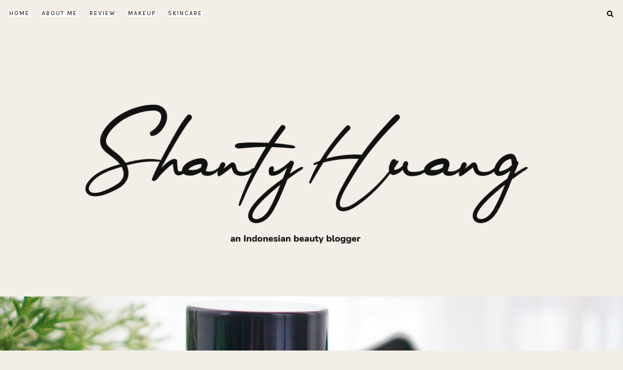

--- FILE ---
content_type: text/html; charset=UTF-8
request_url: https://www.shantyhuang.com/2019/06/review-produk-terbaru-purbasari.html
body_size: 348592
content:
<!DOCTYPE html>
<html dir='ltr' xmlns='http://www.w3.org/1999/xhtml' xmlns:b='http://www.google.com/2005/gml/b' xmlns:data='http://www.google.com/2005/gml/data' xmlns:expr='http://www.google.com/2005/gml/expr'>
<head>
<link href='https://www.blogger.com/static/v1/widgets/335934321-css_bundle_v2.css' rel='stylesheet' type='text/css'/>
<meta content='Review: Produk Terbaru Purbasari ' name='keywords'/>
<meta charset='utf-8'/>
<meta content='width=device-width, initial-scale=1, shrink-to-fit=no' name='viewport'/>
<title>Review: Produk Terbaru Purbasari  &#8212; Shanty Huang</title>
<link href='https://www.shantyhuang.com/favicon.ico' rel='icon' type='image/x-icon'/>
<meta content='blogger' name='generator'/>
<link rel="alternate" type="application/atom+xml" title="Shanty Huang - Atom" href="https://www.shantyhuang.com/feeds/posts/default" />
<link rel="alternate" type="application/rss+xml" title="Shanty Huang - RSS" href="https://www.shantyhuang.com/feeds/posts/default?alt=rss" />
<link rel="service.post" type="application/atom+xml" title="Shanty Huang - Atom" href="https://www.blogger.com/feeds/3981696216386957640/posts/default" />

<link rel="alternate" type="application/atom+xml" title="Shanty Huang - Atom" href="https://www.shantyhuang.com/feeds/6731644219216110084/comments/default" />
<!--Can't find substitution for tag [blog.openIdOpTag]-->
<link href='https://www.shantyhuang.com/2019/06/review-produk-terbaru-purbasari.html' rel='canonical'/>
<meta content='review lengkap produk dari Purbasari' name='description'/>
<link href='https://blogger.googleusercontent.com/img/b/R29vZ2xl/AVvXsEj3cwEEk7rnFXsyS7Cr9g4MOJkIiiR-EfTZW36xhVFRNGrLzUwtSiRTFftVSP7hG2-_O3uz43GPrC711d9aeAha-DByN1u3wf7fR1IoT99-VlUrsNeCsvlzmVPBLzCkMkhXr8SSg2URHqPz/w1200-h630-p-k-no-nu/p2.jpg' rel='image_src'/>
<meta content='article' property='og:type'/>
<meta content='Shanty Huang' property='og:site_name'/>
<meta content='https://www.shantyhuang.com/2019/06/review-produk-terbaru-purbasari.html' property='og:url'/>
<meta content='Review: Produk Terbaru Purbasari  | Shanty Huang' property='og:title'/>
<meta content='review lengkap produk dari Purbasari' property='og:description'/>
<meta content='https://blogger.googleusercontent.com/img/b/R29vZ2xl/AVvXsEj3cwEEk7rnFXsyS7Cr9g4MOJkIiiR-EfTZW36xhVFRNGrLzUwtSiRTFftVSP7hG2-_O3uz43GPrC711d9aeAha-DByN1u3wf7fR1IoT99-VlUrsNeCsvlzmVPBLzCkMkhXr8SSg2URHqPz/w1200-h630-p-k-no-nu/p2.jpg' property='og:image'/>
<meta content='summary' name='twitter:card'/>
<meta content='' name='twitter:site'/>
<meta content='' name='twitter:creator'/>
<meta content='https://www.shantyhuang.com/2019/06/review-produk-terbaru-purbasari.html' name='twitter:url'/>
<meta content='Review: Produk Terbaru Purbasari  | Shanty Huang' name='twitter:title'/>
<meta content='review lengkap produk dari Purbasari' name='twitter:description'/>
<meta content='https://blogger.googleusercontent.com/img/b/R29vZ2xl/AVvXsEj3cwEEk7rnFXsyS7Cr9g4MOJkIiiR-EfTZW36xhVFRNGrLzUwtSiRTFftVSP7hG2-_O3uz43GPrC711d9aeAha-DByN1u3wf7fR1IoT99-VlUrsNeCsvlzmVPBLzCkMkhXr8SSg2URHqPz/w1200-h630-p-k-no-nu/p2.jpg' property='twitter:image'/>
<script src='https://ajax.googleapis.com/ajax/libs/jquery/2.2.4/jquery.min.js'></script>
<style>/*! normalize.css v6.0.0 | MIT License | github.com/necolas/normalize.css */ button,hr,input{overflow:visible}audio,canvas,progress,video{display:inline-block}progress,sub,sup{vertical-align:baseline}[type=checkbox],[type=radio],legend{box-sizing:border-box;padding:0}html{line-height:1.15;-ms-text-size-adjust:100%;-webkit-text-size-adjust:100%}article,aside,details,figcaption,figure,footer,header,main,menu,nav,section{display:block}h1{font-size:2em;margin:.67em 0}figure{margin:1em 40px}hr{box-sizing:content-box;height:0}code,kbd,pre,samp{font-family:monospace,monospace;font-size:1em}a{background-color:transparent;-webkit-text-decoration-skip:objects}abbr[title]{border-bottom:none;text-decoration:underline;text-decoration:underline dotted}b,strong{font-weight:bolder}dfn{font-style:italic}mark{background-color:#ff0;color:#000}small{font-size:80%}sub,sup{font-size:75%;line-height:0;position:relative}sub{bottom:-.25em}sup{top:-.5em}audio:not([controls]){display:none;height:0}img{border-style:none}svg:not(:root){overflow:hidden}button,input,optgroup,select,textarea{margin:0}button,select{text-transform:none}[type=reset],[type=submit],button,html [type=button]{-webkit-appearance:button}[type=button]::-moz-focus-inner,[type=reset]::-moz-focus-inner,[type=submit]::-moz-focus-inner,button::-moz-focus-inner{border-style:none;padding:0}[type=button]:-moz-focusring,[type=reset]:-moz-focusring,[type=submit]:-moz-focusring,button:-moz-focusring{outline:ButtonText dotted 1px}legend{color:inherit;display:table;max-width:100%;white-space:normal}textarea{overflow:auto}[type=number]::-webkit-inner-spin-button,[type=number]::-webkit-outer-spin-button{height:auto}[type=search]{-webkit-appearance:textfield;outline-offset:-2px}[type=search]::-webkit-search-cancel-button,[type=search]::-webkit-search-decoration{-webkit-appearance:none}::-webkit-file-upload-button{-webkit-appearance:button;font:inherit}summary{display:list-item}[hidden],template{display:none}

.clearfix:after {content:'';display:block;clear:both;}</style>
<link href='https://maxcdn.bootstrapcdn.com/font-awesome/4.7.0/css/font-awesome.min.css' rel='stylesheet'/>
<link href='https://fonts.googleapis.com/css?family=Muli:400,700' rel='stylesheet'/>
<link href='https://fonts.googleapis.com/css?family=Oxygen+Mono|Staatliches|Sumana:400,700' rel='stylesheet'/>
<link href='https://fonts.googleapis.com/css?family=Poppins:100,100i,200,200i,300,300i,400,400i,500,500i,600,600i,700,700i,800,800i,900,900i' rel='stylesheet'/>
<link href='https://fonts.googleapis.com/css?family=Old+Standard+TT:ital,wght@0,400;0,700;1,400' rel='stylesheet'/>
<link href='https://fonts.googleapis.com/css2?family=Karla:ital,wght@0,400;0,700;1,400;1,700' rel='stylesheet'/>
<link href='https://fonts.googleapis.com/css2?family=Sen:wght@400;700;800' rel='stylesheet'/>
<style>
/*! Generated by Font Squirrel (https://www.fontsquirrel.com) on May 28, 2020 */

@font-face {
    font-family: 'learning_curveregular';
    src: url([data-uri]) format('woff2'),
         url([data-uri]) format('woff');
    font-weight: normal;
    font-style: normal;
}
@font-face {
    font-family: 'learning_curvebold';
    src: url([data-uri]) format('woff2'),
         url([data-uri]) format('woff');
    font-weight: normal;
    font-style: normal;
}

@font-face {
  font-family: 'Big-Snow';
  src: url('Big-Snow.eot'); /* IE9 Compat Modes */
  src: url('Big-Snow.eot?#iefix') format('embedded-opentype'), /* IE6-IE8 */
       url('Big-Snow.woff2') format('woff2'), /* Super Modern Browsers */
       url('Big-Snow.woff') format('woff'), /* Pretty Modern Browsers */
       url('Big-Snow.ttf')  format('truetype'), /* Safari, Android, iOS */
       url('Big-Snow.svg#svgFontName') format('svg'); /* Legacy iOS */
    font-weight: normal;
    font-style: normal;
}

/*! Generated by Font Squirrel (https://www.fontsquirrel.com) on November 12, 2018 */

@font-face {
    font-family: 'butlerbold';
    src: url([data-uri]) format('woff2'),
         url([data-uri]) format('woff');
    font-weight: normal;
    font-style: normal;

}

@font-face {
    font-family: 'butlerblack';
    src: url([data-uri]) format('woff2'),
         url([data-uri]) format('woff');
    font-weight: normal;
    font-style: normal;

}
</style>
<style id='page-skin-1' type='text/css'><!--
/*/// ------------------------------
~   General
------------------------------ ///*/
*, *:after, *:before {
-webkit-box-sizing: border-box;
-moz-box-sizing: border-box;
box-sizing: border-box;
}
html {
font-size: 62.5%;
}
.hidden {
display: none;
}
body {
background: #F3EEE7 !important;
background-repeat: no-repeat;
color: #222222;
font: normal 14px muli, sans-serif;
line-height: normal;
overflow-wrap: break-word;
word-break: break-word;
word-wrap: break-word;
letter-spacing: 0.1px;
}
img {
height: auto;
max-width: 100%;
}
a {
color: #333;
text-decoration: none;
-webkit-transition: all 0.5s ease;
-moz-transition: all 0.5s ease;
-ms-transition: all 0.5s ease;
-o-transition: all 0.5s ease;
transition: all 0.5s ease;
}
.post-body a {
text-decoration: none;
color: #c8a093;
position: relative;
padding: 0 0 3px;
font-weight: 600;
letter-spacing: 2px;
}
.post-body a:hover {
color: #333;
}
.post-body a:before {
height: 2px;
right: 100%;
left: 0;
bottom: 0;
content: "";
position: absolute;
background: #c8a093;
-webkit-transition-property: right;
transition-property: right;
-webkit-transition-duration: 0.3s;
transition-duration: 0.3s;
-webkit-transition-timing-function: ease-out;
transition-timing-function: ease-out;
}
.post-body a:hover:before {
right: 0;}
.post-body a.img-link:before,
.separator a:before {
height: 0 !important;}
.separator a {
max-width: 100%;
height: auto;
margin-right: 0em !important;
margin-left: 0em !important;}
em, i {
font-style: italic;
}
:focus {
outline: 0;
}
::-webkit-scrollbar {
background: #e5d9ce;
height: 7px;
width: 5px;
}
::-webkit-scrollbar-thumb:vertical {
background: #c8a093;
height: 50px;
border-radius: 30px;
}
::-webkit-scrollbar-thumb:horizontal {
background: #828282;
height: 7px;
}
::-moz-selection {
background: #FFFFFF;
color: #c8a093;
}
::selection {
background: #F3EEE7;
color: #c8a093;
}
/*/// ------------------------------
~   Columns
------------------------------ ///*/
.section {
margin: 0;
}
.outer {
position: relative;
}
@media screen and (min-width: 50em) {
.header-wrap, .container {
margin: 0 auto;
max-width: 1200px;
width: 80%;
}
}
.sidebar {
margin: 0 auto;
max-width: 400px;
padding: 0;
width: 100%;
}
@media screen and (min-width:61em) {
.main {
float: left;
width: 65%;
}
.home-view .main {
width: 100%;
}
.sidebar {
float: right;
width: 30%;
}
}
/*/// ------------------------------
~   Menu
------------------------------ ///*/
.PageList LI A {
font: normal 12px Karla;
box-shadow: inset 0 -0.98rem 0 0 #fff;
-webkit-transition: all 0.5s ease;
-moz-transition: all 0.5s ease;
-ms-transition: all 0.5s ease;
-o-transition: all 0.5s ease;
transition: all 0.5s ease;
}
.menu-moshicoo {
margin: 0 auto;
max-width: 97%;
}
@media screen and (max-width: 50em) {
.menu-moshicoo {
padding: 1.3em;
}
}
.widget-content > .navtoggle.outside {
display: block;
margin-top: 10px;
}
.widget-content > .navtoggle.outside:hover,
.widget-content > .navtoggle.outside:focus {
cursor: pointer;
}
.nav-icon3 {
width: 30px;
height: 20px;
position: relative;
-webkit-transform: rotate(0deg);
-moz-transform: rotate(0deg);
-o-transform: rotate(0deg);
transform: rotate(0deg);
-webkit-transition: .5s ease-in-out;
-moz-transition: .5s ease-in-out;
-o-transition: .5s ease-in-out;
transition: .5s ease-in-out;
cursor: pointer;
}
.nav-icon3 span {
display: block;
position: absolute;
height: 2px;
width: 100%;
background: #000000;
opacity: 1;
left: 0;
-webkit-transform: rotate(0deg);
-moz-transform: rotate(0deg);
-o-transform: rotate(0deg);
transform: rotate(0deg);
-webkit-transition: .25s ease-in-out;
-moz-transition: .25s ease-in-out;
-o-transition: .25s ease-in-out;
transition: .25s ease-in-out;
}
.nav-icon3 span:nth-child(1) {
top: 0px;
}
.nav-icon3 span:nth-child(2),
.nav-icon3 span:nth-child(3) {
top: 7px;
}
.nav-icon3 span:nth-child(4) {
top: 14px;
}
.nav-icon3.open span:nth-child(1) {
top: 7px;
width: 0%;
left: 50%;
}
.nav-icon3.open span:nth-child(2) {
-webkit-transform: rotate(45deg);
-moz-transform: rotate(45deg);
-o-transform: rotate(45deg);
transform: rotate(45deg);
}
.nav-icon3.open span:nth-child(3) {
-webkit-transform: rotate(-45deg);
-moz-transform: rotate(-45deg);
-o-transform: rotate(-45deg);
transform: rotate(-45deg);
}
.nav-icon3.open span:nth-child(4) {
top: 7px;
width: 0%;
left: 50%;
}
.menu {
color: #000000;
display: none;
font: normal normal 10px muli, sans-serif;
letter-spacing: .2em;
text-align: left;
text-transform: uppercase;
}
.menu ul {
list-style-type: none;
padding-left: 0;
padding-top: 1em;
}
.menu a {
color: #000000;
}
.menu a:focus,
.menu a:hover {
color: #c8a093;
}
.menu li.parent {
padding: 1em;
}
.menu li.parent i.fa.fa-fw {
display: block;
float: right;
}
.menu li.parent ul.level-two,
.menu li.parent ul.level-three {
background: #ffffff;
font-size: 95%;
padding: 1em;
}
.menu li.parent ul.level-two li a,
.menu li.parent ul.level-three li a {
display: block;
padding: .5em;
}
.menu li.parent > ul.level-two {
display: none;
margin-top: .5em;
}
.menu ul.level-three {
display: none;
}
.menu .fa {
display: inline-block;
color: #000000;
margin: 0 .2em;
text-align: right;
}
.menu .fa a {
font-size: 0;
padding: 0 !important;
}
.menu .fa:hover,
.menu .fa:focus {
cursor: pointer;
}
.menu ul.level-two .child-item.sharewidth i.fa.fa-fw.fa-angle-right {
margin-top: -1.5em;
}
@media screen and (min-width: 50em) {
.widget-content > .navtoggle.outside,span.navtoggle {
display: none !important;
}
.menu {
display: block !important;
}
.menu ul {
position: relative;
z-index: 999;
}
.menu li.parent {
border: 0;
display: inline-table;
}
.menu li.parent:first-of-type {
padding-left: 0;
}
.menu li.parent ul.level-two,
.menu li.parent ul.level-three {
padding: 1.2em 0;
text-align: left;
width: 200px;
}
.menu li.parent ul.level-two li a,
.menu li.parent ul.level-three li a {
padding: .5em 2em;
}
.menu li.parent ul.level-two {
display: none;
margin: 0;
left: auto;
position: absolute;
top: 100%;
overflow-wrap: break-word;
word-break: break-word;
word-wrap: break-word;
}
.menu li.parent .level-three {
display: none;
position: absolute;
left: 100%;
overflow-wrap: break-word;
word-break: break-word;
word-wrap: break-word;
-webkit-transform: translateY(-3em);
-ms-transform: translateY(-3em);
transform: translateY(-3em);
}
.menu li.parent .level-three li {
display: block;
transition: .3s all ease;
position: relative;
white-space: nowrap;
}
.menu .level-two:hover,
.menu li.parent:hover .level-two,
.menu .child-item.sharewidth:hover .level-three {
display: block;
}
.menu li.parent ul.level-two:before,
.menu li.parent ul.level-three:before,
.menu .fa {
display: none;
}
.menu ul.level-two .child-item.sharewidth i.fa.fa-fw.fa-angle-right {
padding-right: 1.5em;
-webkit-transform: rotate(0deg);
-ms-transform: rotate(0deg);
transform: rotate(0deg);
}
}
#Pagelist100 {
margin: 0 !important;
position: relative;
width: 100%;
}
/*/// ------------------------------
~  Search
------------------------------ ///*/
.menu-section {
position: relative;
}
#HTML100 {
display: block;
float: right;
margin-top: 0;
margin-bottom: 0;
width: 100%;
}
#HTML100 .widget-content {
background: #ffffff;
border: 1px solid #000000;
display: none;
margin-bottom: 2em;
padding: 2em;
position: relative;
z-index: 99;
}
.search-icon {
color: #000000;
font-size: 105%;
text-align: right;
position: absolute;
top: 1.2em;
right: 0;
z-index: 9999;
}
.search-icon:hover,
.search-icon:focus {
cursor: pointer;
opacity: .9;
}
.moshicoo-search .search-form {
color: #000000;
width: 100%;
}
.moshicoo-search input {
background: none;
border: 0;
font: normal normal 10px muli, sans-serif;
letter-spacing: .3em;
margin: 0 auto;
padding-bottom: .3em;
text-align: center;
text-transform: uppercase;
width: 100%;
}
.moshicoo-search input:focus {
outline: 0;
}
@media screen and (max-width: 50em) {
.search-icon {
top: -.3em;
}
}
/*/// ------------------------------
~   Header
------------------------------ ///*/
.header {
margin: 2em auto;
text-align: center;
}
.index-view .header {
margin: 4em auto;
}
#Header1 {
font: normal normal 25px butlerblack, serif;
margin: 2em 0 1em;
}
@media screen and (max-width: 40em) {
#Header1 h1 {
font-size: 10vw;
}
}
#Header1 a {
color: #000000;
}
#Header1 h1 {
line-height: 1;
margin: 0;
}
#Header1 p:before {
background: #000000;
content: "";
display: block;
height: 3px;
margin: 1em auto;
width: 50px;
}
#Header1 p {
font: normal normal 14px muli, sans-serif;
font-size: 50%;
letter-spacing: 1px;
margin: 0;
text-transform: lowercase;
}
.image-placement-behind {
background-repeat: no-repeat;
background-position: center;
-webkit-background-size: cover;
background-size: cover;
}
.image-placement-behind.has-image {
background-repeat: no-repeat;
background-position: center;
-webkit-background-size: cover;
background-size: cover;
}
.header.image-placement-behind.no-image,
.header.image-placement-replace.has-image,
.header.image-placement-replace.has-image img,
.header.image-placement-before-description.has-image,
.header.image-placement-before-description.has-image img  {
margin: 0 auto;
}
/*/// ------------------------------
~   Social Icons
------------------------------ ///*/
#HTML200 {
display: block;
margin: 3em auto 0;
text-align: center;
}
.social-icons {
display: block;
font-family: FontAwesome;
}
.social-icons a {
color: #333;
font-size: 100%;
margin-right: 1.2em;
-webkit-transition: 0.70s;
-moz-transition: 0.70s;
-ms-transition: 0.70s;
-o-transition: 0.70s;
transition: 0.70s;
}
.social-icons a::last-of-type {
margin: 0;
}
.social-icons a:focus,
.social-icons a:hover {
color:  #c8a093;
}
.social-icons a.facebook-icon:before {content:"\f09a";}
.social-icons a.instagram-icon:before {content:"\f16d";}
.social-icons a.twitter-icon:before {content:"\f099";}
.social-icons a.pinterest-icon:before {content:"\f231";}
.social-icons a.tumblr-icon:before {content:"\f173";}
.social-icons a.youtube-icon:before {content:"\f16a";}
.social-icons a.email-icon:before {content:"\f003";}
.social-icons a.feed-icon:before {content:"\f09e";}
.social-icons a.bloglovin-icon:before {content:"\f004";}
/*/// ------------------------------
~   Posts
------------------------------ ///*/
.home-view #Blog1:before {
content: "latest BLOGPost:";
color: #000000;
display: block;
font: normal 25px old standard tt, serif;
margin-bottom: 1.2em;
text-align: center;
letter-spacing: .2em;
}
.home-view #Blog1 .post {
display: inline-table;
margin: 0 0 5% 0;
vertical-align: baseline;
text-align: center;
width: 100%;
}
@media screen and (min-width: 50em) {
.home-view #Blog1 .post {
margin: 0 4% 3.5% 0;
width: 47.75%;
}
.home-view #Blog1 .post:nth-of-type(even) {
margin-right: 0;
}
.home-view #Blog1:before {
text-align: left;
}
}
.post {
line-height: 2;
margin-bottom: 4em;
}
.post-header {
font: normal normal 10px muli, sans-serif;
letter-spacing: 2px;
padding: 2em 1em 1em 1em;
text-transform: uppercase;
}
.post-labels {
margin-bottom: .5em;
}
.post-labels a {
color: #000000;
}
.post-labels a:hover,
.post-labels a:focus {
color: #c8a093;
}
.post-location .post-location-place::before {
content:"\f041";
font-family: FontAwesome;
padding-right: .5em;
}
.post-title {
color: #000000;
font: normal 20px old standard tt, serif;
margin: .3em 0;
letter-spacing: 1px;
line-height: 1.7;
text-transform: uppercase;
}
a.post-title-link {
color: #333;
padding: 0;
font: normal 13px old standard tt, serif;
text-transform: uppercase;
}
a.post-title-link:hover {
color: #c8a093;
}
.post-snippet {
font-weight: normal;
font-style: normal;
margin: 0 auto;
width: 80%;
}
.read-more {
margin-top: .5em;
}
.jump-link a {
color: #000000;
font-size: 125%;
}
.jump-link a:hover,
.jump-link a:focus {
color: #c8a093;
}
.post-thumb img {
height: auto;
width: 100%;
border: 10px solid #fff;
}
.post-thumb img:hover,
.post-thumb img:focus {
opacity: .8;
}
.separator,
.separator > a {
display: block;
margin: 0 !important;
}
.post .separator > a > img,
.post .tr-caption-container img {
margin: 0 auto;
padding: .2em 0;
}
.post-body table {
padding: 0 !important;
}
.post-body .tr-caption {
font-size: 85%;
padding: 1.5em 0;
}
.post-body h2,
.post-body h3,
.post-body h4 {
margin: 0;
position: relative;
font: 600 20px Poppins;
padding-top: 20px;
padding-bottom: 10px;
letter-spacing: .3px;
}
.post-body blockquote,
.post-body blockquote.tr_bq {
padding: 35px;
color: #111;
background: #fff;
border-radius: 0px !important;
padding: 10px 20px;
color: #35292b;
border: 1px solid #35292b;
-webkit-box-shadow: -5px 5px var(--primary-color, #333);
box-shadow: -5px 5px var(--primary-color, #333);
margin-bottom: 15px !important;
cursor: pointer;
font: normal 13px Muli;
line-height: 1.8;
}
.post ul {
font: normal normal 17px butlerbold, serif;
list-style: circle;
}
.post ol {
counter-reset: li;
}
.post ol li {
list-style: none;
}
.post ol li:before {
color: #000000;
content: counter(li);
counter-increment: li;
font: normal normal 17px butlerbold, serif;
margin: .250em .7em 0 -2em;
padding: 0;
}
.post-body .img-left {
padding: 1em 1em 1em 0!important;
}
.post-body .img-right {
padding: 1em 0 1em 1em!important;
}
@media screen and (max-width: 50em) {
.post-body .img-left, .post-body .img-left img, .post-body .img-right, .post-body .img-right img {
max-width: 100% !important;
padding: 1em 0 1em 0 !important;
width: 800px !important;
}
}
.index-view .post {
margin-bottom: 6em;
}
.index-view .post-header {
padding-left: 0;
padding-right: 0;
padding-top: 2em;
}
.index-view .post-snippet {
font-style: normal !important;
font-weight: normal !important;
margin: 0 0 1em 0;
width: 70%;
}
.index-view .jump-link a {
border: 1px solid #000000;
font: normal normal 10px muli, sans-serif;
letter-spacing: 0.08em;
margin: 0;
padding: 1em 2em;
text-transform: uppercase;
}
@media screen and (max-width: 50em) {
.index-view .post {
padding: 0 2em;
}
.index-view .post-thumb {
margin: 0 -2em;
}
}
/*/// ------------------------------
~   About Me
------------------------------ ///*/
.about-me-wrap {
margin-bottom: 5em;
position: relative;
}
.about-me {
margin: 0 auto;
max-width: 1000px;
}
.about-me figure {
margin: 0;
}
.about-me img {
width: 100%;
box-shadow: -10px 10px var(--primary-color, #fff);
border-radius: 50%;
max-width: 70%;
border: 10px solid #333;
}
#Image50,
#Image51 {
margin: 0;
}
#Image50,
#HTML50 {
display: inline-table;
vertical-align: top;
width: 55%;
}
#Image51 {
float: right;
margin-top: -6em;
width: 65%;
z-index: 99;
}
#HTML50 h3 {
color: #000000;
font: normal normal 50px Staatliches;
margin-left: -2em;
margin-bottom: .8em;
text-transform: capitalize;
letter-spacing: 1px;
}
#HTML50 {
font: 300 14px Muli;
letter-spacing: .05em;
line-height: 1.8;
padding-left: 2em;
width: 45%;
z-index: 99;
}
#HTML50 .social-icons {
font-size: 115%;
margin-top: 1em;
}
@media screen and (max-width: 64em) {
#Image50,
#HTML50 {
display: block;
padding: 0;
text-align: center;
width: 100%;
}
#HTML50 h3 {
margin-left: 0;
}
#Image51 {
display: none;
}
}
@media screen and (max-width: 37.5em) {
.about-me {
padding: 0 2em;
margin-top: 0;
}
}
/*/// ------------------------------
~   Youtube
------------------------------ ///*/
.youtube-wrap {
background: #fff;
margin: 4em 0;
padding: 4em 0 5em;
}
.yt-widget {
margin: 0 auto;
max-width: 1500px;
}
#HTML60 h3 {
color: #000000;
font: normal 25px old standard tt, serif;
margin-bottom: .5em;
text-align: center;
text-transform: uppercase;
letter-spacing: 10px;
}
#HTML600 {
clear: both;
width: 100%;
}
.yt-gallery-content {
display: -moz-box;
display: -ms-flexbox;
display: -webkit-flex;
display: -webkit-box;
display: flex;
flex-wrap: wrap;
justify-content: space-between;
}
.yt-gallery img {
display: block;
width: 100%;
}
.yt-gallery-content-item {
position: relative;
}
.yt-item-overlay {
position: absolute;
display: block;
z-index: 50;
top: 0;
background: #000;
bottom: 0;
left: 0;
right: 0;
opacity: .3;
transition: all .3s;
}
.yt-item-overlay:hover {
opacity: 0;
}
.yt-overlay-icon {
fill: #FFFFFF;
position: absolute;
top: 50%;
left: 50%;
z-index: 100;
-webkit-transform: translateY(-50%) translateX(-50%);
-ms-transform: translateY(-50%) translateX(-50%);
transform: translateY(-50%) translateX(-50%);
}
@media screen and (max-width: 50em) {
.yt-gallery-content-item {
margin-top: 4%;
width: 48% !important;
}
.yt-gallery-content-item:first-of-type {
width: 100% !important;
}
}
/*/// ------------------------------
~   Posts selected by Label
------------------------------ ///*/
.featured-category-2 {
margin: 4em 0;
padding: 4em 0 5em;
}
.slide-wrap {
margin: 0 auto;
max-width: 1500px;
}
.fbc-inner {
margin: 0 auto;
max-width: 1200px;
}
.view-all {
font: normal normal 10px muli, sans-serif;
letter-spacing: 3px;
position: absolute;
top: 1.5em;
right: 0;
text-transform: uppercase;
}
.view-all a {
color: #000000;
}
.view-all a:hover,
.view-all a:focus {
color: #c8a093;
}
#HTML700 h3 {
color: #434343;
font: normal 25px old standard tt, serif;
margin-bottom: 1.2em;
text-transform: lowercase;
letter-spacing: 5px;
}
#HTML700 h3:before, #HTML700 h3:after {
background: #ffffff;
content: "";
display: inline-block;
margin: .3em .5em;
width: 50px;
height: 2px;
}
#HTML500 {
margin: 1.4em 4em;
}
#HTML500,
#HTML700,
#HTML900 {
padding: 3em 0;
margin-bottom: 5em;
}
#HTML700 {
padding-top: 0;
}
.recent-posts-list {
display: inline-table;
margin: 0 0.5%;
vertical-align: top;
width: 32.5%;
}
.recent-posts-list:first-of-type {
margin-left: 0;
width: 63%;
}
.recent-posts-list:last-of-type {
float: right;
margin-right: 0;
width: 33%;
}
@media screen and (max-width: 45em) {
.recent-posts-list:first-of-type,
.recent-posts-list:last-of-type {
width: 100%;
margin-right: 0;
margin-bottom: 3em;
}
#HTML700 h3 {
text-align: center;
}
.view-all {
display: none;
}
}
.recent-posts-list img {
width: 100%;
height: auto;
box-sizing: border-box;
border-radius: 0px !important;
font-weight: normal;
color: #35292b;
letter-spacing: .3em;
border: 15px solid #fff;
}
.recent-post-title {
font: normal normal 30px butlerbold, serif;
letter-spacing: -1px;
line-height: 1.1;
margin: .5em auto .4em;
text-align: center;
text-transform: none;
}
.recent-post-title a {
color: #000000;
font: normal 15px old standard tt, serif;
letter-spacing: .5px;
line-height: 1.2;
-webkit-transition: all 0.5s ease;
-moz-transition: all 0.5s ease;
-ms-transition: all 0.5s ease;
-o-transition: all 0.5s ease;
transition: all 0.5s ease;
text-transform: uppercase;
}
.recent-post-title a:focus,
.recent-post-title a:hover {
color: #c8a093;
}
.recent-posts-details {
font: normal normal 10px muli, sans-serif;
letter-spacing: 2px;
margin: 0 auto;
text-align: center;
text-transform: uppercase;
width: 95%;
}
.recent-posts-details a {
color: #434343;
font: normal 12px karla, sans-serif;
letter-spacing: 10px;
}
.recent-posts-details a:before {
background: #ffffff;
content: "";
display: inline-block;
margin: .3em .5em;
width: 50px;
height: 2px;
}
.recent-posts-details a:after {
background: #ffffff;
content: "";
display: inline-block;
margin: .3em .5em;
width: 50px;
height: 2px;
}
.recent-posts-details a:hover,
.recent-posts-details a:focus {
color: #c8a093;
}
.recent-post-thumb:focus,
.recent-post-thumb:hover {
opacity: .8;
}
@media screen and (max-width: 50em) {
.posts-by-category {
width: 100%;
}
.recent-posts-list {
margin: 1em 0;
width: 100%;
}
#HTML500 {
margin: .5em 2em;
}
}
/*/// ------------------------------
~   Instagram
------------------------------ ///*/
.featured-widgets-wrap {
margin: 5em auto 0;
}
.featured-widgets-wrap > .widget-content {
position: relative;
}
#HTML600 {
margin-bottom: 0;
}
#HTML600 h3 {
color: #333;
font: normal 20px old standard tt, serif;
letter-spacing: 2px;
margin-bottom: .7em;
text-align: center;
text-transform: lowercase;
padding-top: 10px;
border-top: 5px solid #fff;
}
#HTML600 h3:before {
color: #333;
content:"\f16d";
display: block;
font-family: FontAwesome;
margin: .2em 0 0;
text-align: center;
}
.insta-wrap {
padding-bottom: 2em;
margin: 0 0 4em;
}
.instagram_gallery {
display: -moz-box;
display: -ms-flexbox;
display: -webkit-flex;
display: -webkit-box;
display: flex;
flex-wrap: nowrap;
text-align: center;
justify-content: space-between;
}
.instagram_gallery a {
width: 20%;
}
.instagram_gallery img:hover {
opacity: .8;
}
@media screen and (max-width: 50em) {
.instagram_gallery {
flex-wrap: wrap;
}
.instagram_gallery a {
width: 50%;
}
.instagram_gallery a:last-of-type {
display: none;
}
}
/*/// ------------------------------
~   Pager
------------------------------ ///*/
.blog-pager {
display: block;
margin-bottom: 3em;
text-align: center;
}
.blog-pager a {
color: #000000;
}
.blog-pager a:hover,
.blog-pager a:focus {
color: #c8a093;
}
.blog-pager-newer-link {
float: left;
}
.blog-pager-older-link {
float: right;
}
.home-view .blog-pager-older-link {
border: 1px solid #000000;
display: block;
font: normal 20px old standard tt, serif;
float: none;
margin: 2em auto;
max-width: 200px;
padding: 1.5em 2em;
text-transform: uppercase;
margin: 12px auto;
background: var(--primary-color, #c8a093);
color: #333;
-webkit-box-shadow: 5px 4px #35292b;
box-shadow: -5px 5px #35292b;
padding: 10px 20px;
border: 1px solid #35292b;
text-transform: unset;
letter-spacing: 2px;
cursor: pointer;
-webkit-transition: all 0.5s ease;
-moz-transition: all 0.5s ease;
-ms-transition: all 0.5s ease;
-o-transition: all 0.5s ease;
transition: all 0.5s ease;
}
.home-view .blog-pager-older-link:hover {
margin: 12px auto;
background: var(--primary-color, #FFF);
color: #332A2B;
-webkit-box-shadow: 5px 4px #c8a093;
box-shadow: -5px 5px #c8a093;
padding: 10px 20px;
border: 1px solid #333;
cursor: pointer;
}
.blog-pager-newer-link.disabled,
.blog-pager-older-link.disabled {
display: none;
}
.single-view .blog-pager {
margin: 4em 0;
}
.single-view .blog-pager-home-link,
.blog-pager-newer-link.disabled,
.blog-pager-older-link.disabled {
display: none;
}
.single-view .blog-pager-newer-link:before,
.single-view .blog-pager-older-link:before {
content: "<< previous post";
display: block;
font: bold 11px muli, sans-serif;
text-transform: uppercase;
}
.single-view .blog-pager-older-link:before {
content: "next post >>";
}
.single-view .blog-pager-newer-link,
.single-view .blog-pager-older-link {
float: left;
padding: 0 1em;
text-align: left;
width: 50%;
font-family: Poppins;
font-size: 12px;
margin-top: 10px;
padding-top: 10px;
font-weight: 600;
}
.single-view .blog-pager-older-link {
float: right;
text-align: right;
}
@media screen and (max-width: 50em) {
.single-view .blog-pager-newer-link,
.single-view .blog-pager-older-link {
width: 100%;
}
.single-view .blog-pager-newer-link,
margin-bottom: 1em;
}
}
/*/// ------------------------------
~   Sidebar
------------------------------ ///*/
.sidebar-section {
line-height: 1.8em;
}
.sidebar .widget {
margin: 0 0 4em;
}
.sidebar h3 {
border-top: 1px solid #000000;
border-right: 1px solid #000000;
font: bold 13px muli, sans-serif;
letter-spacing: 2px;
margin-bottom: 1em;
padding: 1.3em 0 .5em;
text-align: left;
text-transform: uppercase;
}
.sidebar ul {
list-style:none;
margin: 0;
padding: 0;
}
.sidebar li {
margin: 0;
padding: 0 0 .25em 1em;
}
@media screen and (max-width: 50em) {
.sidebar {
padding: 0 2em;
}
}
/*/// ------------------------------
~   Profile
------------------------------ ///*/
#Image100,
#Text100 {
border-top: 1px solid #000000;
border-left: 1px solid #000000;
padding: 1.5em 0 0 1.5em;
}
#Image100 figure,
#Image100.widget.Image {
margin: 0;
}
#Image100 .image-caption,
#Text100 {
text-align: right;
}
#Image100 .image-caption {
font: normal normal 30px butlerblack, serif;
margin-top: 1em;
padding-bottom: .5em;
}
#Image100 .image-caption:after {
color: #000000;
content: "~~~";
display: block;
font: bold 25px georgia, serif;
letter-spacing: -6.6px;
margin-top: .3em;
text-align: right;
}
#Text100.widget.Text {
border-top: 0;
margin-top: -1px;
padding: 0 0 0 1.5em;
}
/*/// ------------------------------
~   Featured Post
------------------------------ ///*/
.FeaturedPost .widget-content {
text-align: center;
}
.featured-post-title {
margin: .8em 0;
}
.FeaturedPost .featured-post-title {
font-size: 85%;
letter-spacing: 2px;
text-transform: uppercase;
width: 100%;
}
.featured-post-title-link {
color: #000000;
}
.FeaturedPost .featured-post-title-link:hover {
color: #c8a093;
opacity: 0.8;
}
.FeaturedPost .featured-post-snippet {
display: none;
}
/*/// ------------------------------
~   Archive
------------------------------ ///*/
.BlogArchive {
border: 1px solid #000000;
font-size: 85%;
padding: 1em 1.5em;
text-transform: uppercase;
}
.BlogArchive h3 {
border: 0;
padding: 0;
margin: 0;
text-align: left;
}
.BlogArchive a {
color: #000000;
}
.BlogArchive a:hover {
color: #c8a093;
}
.BlogArchive .post-count {
color: #c8a093;
font-size: 80%;
padding-left: .5em;
}
.BlogArchive ul li .hierarchy-title a:before {
content: "\f068";
display: inline-block;
font-family: FontAwesome;
padding-right: .3em;
}
.collapsible {
-webkit-transition: height 0.3s cubic-bezier(0.4, 0, 0.2, 1);
transition: height 0.3s cubic-bezier(0.4, 0, 0.2, 1);
}
.collapsible,
.collapsible > summary {
display: block;
overflow: hidden;
}
.collapsible > :not(summary) {
display: none;
}
.collapsible[open] > :not(summary) {
display: block;
}
.collapsible:focus,
.collapsible > summary:focus {
outline: none;
}
.collapsible > summary {
cursor: pointer;
display: block;
padding: 0;
}
.collapsible:focus > summary,
.collapsible > summary:focus {
background-color: transparent;
}
.collapsible > summary::-webkit-details-marker {
display: none;
}
.collapsible-title {
-webkit-box-align: center;
-webkit-align-items: center;
-ms-flex-align: center;
align-items: center;
display: -webkit-box;
display: -webkit-flex;
display: -ms-flexbox;
display: flex;
}
.collapsible-title .title {
-webkit-box-flex: 1;
-webkit-flex: 1 1 auto;
-ms-flex: 1 1 auto;
flex: 1 1 auto;
-webkit-box-ordinal-group: 1;
-webkit-order: 0;
-ms-flex-order: 0;
order: 0;
overflow: hidden;
text-overflow: ellipsis;
white-space: nowrap;
}
.collapsible-title .chevron-down,
.collapsible[open] .collapsible-title .chevron-up {
display: block;
}
.collapsible-title .chevron-up,
.collapsible[open] .collapsible-title .chevron-down {
display: none;
}
.flat-button {
cursor: pointer;
display: inline-block;
font-weight: bold;
text-transform: uppercase;
border-radius: 2px;
padding: 8px;
margin: -8px;
}
.flat-icon-button {
background: transparent;
border: 0;
margin: 0;
outline: none;
padding: 0;
margin: -12px;
padding: 12px;
cursor: pointer;
box-sizing: content-box;
display: inline-block;
line-height: 0;
}
.flat-icon-button,
.flat-icon-button .splash-wrapper {
border-radius: 50%;
}
.flat-icon-button .splash.animate {
-webkit-animation-duration: 0.3s;
animation-duration: 0.3s;
}
/*/// ------------------------------
~   Labels - Cloud
------------------------------ ///*/
.cloud-label-widget-content {
line-height: 2em;
text-align: center;
text-transform: uppercase;
}
.cloud-label-widget-content a {
color: #000000;
margin: .5em;
padding-bottom: .2em;
}
.Label .cloud-label-widget-content a:hover {
border-bottom: 1px solid #000000;
}
.Label .cloud-label-widget-content .label-size {
font-size: 85%;
}
/*/// ------------------------------
~   Labels - List
------------------------------ ///*/
.label-name:before {
color: #CCCCCC;
content: "---------------";
letter-spacing: -2px;
padding: 0 .5em;
}
.label-name {
color: #000000;
display: block;
font-size: 75%;
letter-spacing: 2px;
margin-bottom: .5em;
padding-bottom: .2em;
text-align: left;
text-transform: uppercase;
}
.label-name:focus,
.label-name:hover {
color: #c8a093;
}
/*/// ------------------------------
~   Popular Posts
----------------------------- ///*/
.pp-wrap {
float: left;
width: 48%;
}
.pp-wrap:nth-child(1), .pp-wrap:nth-child(6) {
width: 100%;
}
.pp-wrap:nth-child(2), .pp-wrap:nth-child(4),
.pp-wrap:nth-child(7), .pp-wrap:nth-child(9) {
margin-right: 4%;
}
.pp-wrap:nth-child(4), .pp-wrap:nth-child(5) {
margin-bottom: .7em;
}
.pp-wrap .pp-thumbnail {
margin: 0 0 1em 0;
}
.pp-wrap .pp-thumbnail img {
display: block;
margin: 0;
padding-right: 0;
}
.pp-wrap .pp-thumbnail img:focus,
.pp-wrap .pp-thumbnail img:hover {
opacity: 0.8;
}
.popular-post-title {
font-size: 75%;
text-align: center;
text-transform: uppercase;
}
.popular-post-title a {
color: #000000;
display: block;
}
.popular-post-title a:focus,
.popular-post-title a:hover {
color: #c8a093;
}
.popular-post-snippet {
display: none;
}
/*/// ------------------------------
~   Pinterest
----------------------------- ///*/
.pinterest-gallery {
float: left;
width: 50%;
}
.pinterest-gallery:first-of-type {
width: 100%;
}
.pinterest-gallery .pinterest-thumbnail {
background-position: 50% 50%;
background-size: cover;
padding-bottom: 100%;
position: relative;
width: 100%;
}
.pinterest-gallery .pinterest-icon {
align-items: center;
bottom: 0;
color: #FFFFFF;
display: -moz-box;
display: -ms-flexbox;
display: -webkit-flex;
display: -webkit-box;
display: flex;
font-family: FontAwesome;
font-size: 90%;
justify-content: center;
left: 0;
position: absolute;
right: 0;
top: 0;
opacity: 0;
z-index: 400;
}
.pinterest-gallery .pinterest-icon:hover {
background: #333333;
opacity: 0.8;
}
/*/// ------------------------------
~   Follow by Email
----------------------------- ///*/
.fbe-wrap {
margin: 0 0 5em;
padding: 4em 2em;
position: relative;
text-align: center;
}
#FollowByEmail1 {
border-bottom: 1px solid #000000;
margin: 0 auto;
max-width: 1000px;
}
#FollowByEmail1 h3 {
color: #000000;
font: normal 25px old standard tt, serif;
letter-spacing: .07em;
margin: 0 0 .5em 0;
text-transform: unset;
}
#FollowByEmail1 h3:after {
color: #000000;
content: "Sign up to receive all new posts on your inbox.";
display: block;
font: normal 17px muli, sans-serif;
letter-spacing: 0;
max-width: 250px;
margin: 1em auto;
}
.FollowByEmail input,
.FollowByEmail button {
background: none;
border: 0;
border-radius: 0;
color: #000000;
display: inline-block;
font: normal normal 14px muli, sans-serif;
padding: 1em 0;
text-transform: uppercase;
width: 78%;
}
.FollowByEmail input::placeholder {
color: #000000;
opacity: 1;
}
.FollowByEmail input::-ms-input-placeholder {
color: #000000;
}
.FollowByEmail input:-ms-input-placeholder {
color: #000000;
}
.FollowByEmail input {
margin-bottom: .5em;
}
.FollowByEmail button {
border: 0;
font-size: 250%;
padding: 0;
text-align: right;
width: 20%;
}
.FollowByEmail button:hover,
.FollowByEmail button:focus {
color: #c8a093;
cursor: pointer;
}
.FollowByEmail input:focus,
.FollowByEmail button:focus {
outline: 0 !important;
box-shadow: none !important;
border-radius: 0 !important;
}
/*/// ------------------------------
~   Footer
------------------------------ ///*/
.footer {
margin-bottom: 1em;
}
.backtotop,
.credits-links {
font-weight: bold;
letter-spacing: 2px;
padding: 1.7em 1.5em 0 1.5em;
text-align: center;
text-transform: uppercase;
font-style: normal;
color: #333;
}
span.sep {
display: inline-block;
padding: 0 1em;
}
.backtotop a,
.credits-links a {
color: #000000;
}
.backtotop a:hover,
.backtotop a:focus,
.credits-links a:focus,
.credits-links a:hover {
color: #c8a093;
}
@media screen and (min-width: 50em) {
.blogname-footer {
float: left;
text-align: left;
width: 50%;
font-size: 10px;
font-weight: 600;
font-family: Poppins;
letter-spacing: 1px;
color: #333;
}
.backtotop {
float: right;
margin-top: -2.8em;
text-align: right;
width: 50%;
}
}
/*/// ------------------------------
~   Single Post
------------------------------ ///*/
@media screen and (max-width: 50em) {
.single-view .header-wrap {
margin-top: 5em;
}
}
.single-view .container,
.single-view .main {
float: none;
max-width: 100%;
width: 100%;
}
.post-thumb-s img {
display block;
width: 100%;
}
.single-view .post-header {
font: normal normal 10px muli, sans-serif;
margin: 0 auto 3em auto;
padding: 3em 2em;
text-align: center;
width: 100%;
background: #fff;
}
.single-view .post-title {
margin: .3em auto 0 auto;
padding-bottom: 0;
max-width: 1000px;
}
.single-view .post-body,
.single-view .post-footer,
.single-view .blog-comments,
.single-view .blog-pager {
margin: 0 auto;
max-width: 1000px;
}
.single-view .post-body {
padding: 0 2em;
}
.single-view .post-footer {
margin-top: 1em;
padding: 3em 2em;
text-align: center;
}
.single-view .post-author {
color: #000000;
font: normal 13px muli, sans-serif;
}
.single-view .pa-name {
color: #000000;
display: block;
font: normal normal 30px learning_curveregular, serif;
letter-spacing: 1px;
}
.single-view .post-footer .post-labels:before {
background: #000000;
content:"";
display: block;
height: 1px;
margin: .5em auto 1.2em;
width: 100px;
}
.single-view .post-footer .post-labels {
font: normal 13px muli, sans-serif;
margin-top: 1em;
}
.single-view .post-footer .post-labels a {
color: #000000;
}
.single-view .post-footer .post-labels a:hover,
.single-view .post-footer .post-labels a:focus {
color: #c8a093;
}
.single-view .post-share {
font: normal 13px muli, sans-serif;
margin-top: 2em;
text-transform: lowercase;
}
.single-view .post-share a {
color: #333;
display: inline-table;
padding: .5em .8em;
width: 19%;
background: #fff;
border: 1px solid #333;
-webkit-box-shadow: -5px 5px var(--primary-color, #fff);
box-shadow: -5px 5px var(--primary-color, #fff);
margin: 10px;
-webkit-transition: all 0.5s ease;
-moz-transition: all 0.5s ease;
-ms-transition: all 0.5s ease;
-o-transition: all 0.5s ease;
transition: all 0.5s ease;
}
.single-view .post-share a:hover,
.single-view .post-share a:focus {
color: #fff;
display: inline-table;
padding: .5em .8em;
width: 19%;
background: #333;
border: 1px solid #333;
-webkit-box-shadow: -5px 5px var(--primary-color, fff);
box-shadow: -5px 5px var(--primary-color, #fff);
margin: 10px;
-webkit-transition: all 0.5s ease;
-moz-transition: all 0.5s ease;
-ms-transition: all 0.5s ease;
-o-transition: all 0.5s ease;
transition: all 0.5s ease;
}
@media screen and (max-width: 37.5em) {
.single-view .post-share a {
padding: .6em 0;
margin-bottom: .350em;
width: 49%;
}
}
/*/// --- related posts --- ///*/
#related-posts {
display: -moz-box;
display: -ms-flexbox;
display: -webkit-flex;
display: -webkit-box;
display: flex;
justify-content: space-between;
margin-bottom: 5em;
padding: 4em 0;
flex-direction: column;
background: #fff;
}
.related-wrap {
margin: 0 auto;
max-width: 1400px;
}
#related-posts h4 {
margin-bottom: .7em;
order: 0;
text-align: center;
text-transform: capitalize;
letter-spacing: 3px;
text-transform: uppercase;
color: #333;
margin: 10px auto;
font: normal 15px old standard tt, serif;
}
#related-posts a {
margin: 0 !important;
order: 1;
position: relative;
width: 25%;
}
#related-title {
align-items: center;
background: #FFFFFF;
bottom: 1.6em;
color: #000000;
display: -moz-box;
display: -ms-flexbox;
display: -webkit-flex;
display: -webkit-box;
display: flex;
justify-content: center;
left: 0;
font: normal 13px muli, sans-serif;
text-align: center;
text-transform: lowercase;
padding: .5em;
position: absolute;
right: 0;
top: 0;
z-index: 700;
opacity: 0;
}
#related-title:hover,
#related-title:focus {
opacity: .8;
}
@media screen and (max-width: 42em) {
#related-posts a:nth-child(3),
#related-posts a:nth-child(4) {
display: none;
}
#related-posts a {
width: 50%;
}
}
/*/// --- post comments --- ///*/
.single-view .blog-comments .footer {
border: 0;
}
.comments h3 {
color: #000000;
font: normal 15px old standard tt, serif;
text-align: center;
text-transform: uppercase;
letter-spacing: .1em;
}
.comment-actions {
font-size: 80%;
font: normal 13px muli, sans-serif;
text-transform: lowercase;
}
.comments .comment .comment-actions a {
padding: 5px;
margin: 0 5px 0 5px;
background: #fff;
color: #000;
font: normal 12px Karla;
letter-spacing: 1px;
-webkit-transition: all 0.5s ease;
-moz-transition: all 0.5s ease;
-ms-transition: all 0.5s ease;
-o-transition: all 0.5s ease;
transition: all 0.5s ease;
border-radius: 50px;
text-transform: uppercase;
}
.comments .comment .comment-actions a:hover {
color: #c8a093;
}
.comment-actions a {
font-size: 90%;
padding: .5em .3em;
}
.comment-actions a:hover {
text-decoration: underline;
}
.comments .comments-content .datetime {
font-size: 80%;
margin-left: .6em;
}
.comments .comments-content .datetime a {
color: #000000;
}
.comments .comment-header,
.comments .comment-thread.inline-thread .comment {
position:relative;
}
.comments .continue a {
font-weight:normal;
}
.comments .thread-toggle {
font: normal 13px muli, sans-serif;
margin-top: .6em;
}
.comment-thread ol {
margin:0 0 1em;
}
.comment-thread .comment-content a,
.comments .user a,
.comments .comment-thread.inline-thread .user a {
font: normal 18px staatliches, sans-serif;
font: 700 15px Karla;
color: #000000;
text-transform: uppercase;
letter-spacing: .5px;
}
#comments .avatar-image-container img {
border:0;
}
.comments .avatar-image-container {
display: none;
}
.comments .comment-block,
.comments .comments-content .comment-replies,
.comments .comment-replybox-single {
margin-left: 1px;
}
.comments .comments-content .comment-content {
text-align: justify;
font-size: 13px;
line-height: 1.8;
padding: 10px;
border-top: 1px solid #ccc;
}
.comments .comment-block,
.comments .comment-thread.inline-thread .comment {
border: 1px solid #c8a093;
padding: 1.2em 1.5em;
background: #fff;
}
.comments .comments-content .comment {
margin: 1em 0 0;
padding: 0;
width: 100%;
}
.comments .comments-content .icon.blog-author {
background-repeat: no-repeat;
background-image: url([data-uri]);
background-size: 16px 16px;
}
.comments .comments-content .inline-thread {
padding:0 0 0 1em;
}
.comments .comments-content .comment-replies {
margin-top:0;
}
.comments .comment-thread.inline-thread {
background: none;
border-left: 1px solid #cccccc;
}
.comments .comment-thread.inline-thread .comment .comment-block {
background: none;
border: 0;
margin: 0 !important;
padding: 0;
}
.comments .continue {
border-top:0;
width: 100%;
}
.comments .continue a {
padding:10px 0;
text-align:center;
}
.comment .continue {
display:none;
}
#comment-editor {
width: 100% !important;
}
#comment-post-message {
margin-bottom: 4em;
text-align: center;
text-transform: uppercase;
}
.comment-form {
max-width: 100%;
width: 100%;
}
/*/// ------------------------------
~   Pages
------------------------------ ///*/
.page-view .main {
float: none;
margin: 0 auto;
max-width: 1000px;
width: 100%;
}
.page-view .post-title {
text-align: center;
}
/*/// ------------------------------
~   Contact Form
------------------------------ ///*/
#ContactForm100 {
display: none;
}
.ContactForm {
margin: 0;
padding: 0;
text-transform: uppercase;
}
.ContactForm .form-label {
display: none;
}
.contact-form-widget,
.ContactForm input,
.ContactForm textarea {
background: none;
border: 0;
border-bottom: 1px solid #000000;
color: #000000;
font: normal 14px muli, sans-serif;
letter-spacing: 0.08em;
margin: 1em auto .5em;
max-width: 800px;
padding: 1.5em 0;
text-transform: uppercase;
width: 100%;
}
.ContactForm textarea {
border: 1px solid #000000;
margin-top: 2em;
padding: 1.5em;
}
.ContactForm input::placeholder {
color: #000000;
opacity: 1;
}
.ContactForm input::-ms-input-placeholder {
color: #000000;
}
.ContactForm input:-ms-input-placeholder {
color: #000000;
}
.ContactForm textarea::placeholder {
color: #000000;
opacity: 1;
}
.ContactForm textarea::-ms-input-placeholder {
color: #000000;
}
.ContactForm textarea:-ms-input-placeholder {
color: #000000;
}
.contact-form-widget {
border: 0;
margin: 0 auto .5em;
}
.contact-form-button-submit,
#ContactForm100_contact-form .contact-form-button-submit,
#ContactForm100_contact-form-submit.contact-form-button.contact-form-buttom-submit {
background: none !important;
border-radius: 0 !important;
border: 0 !important;
color: #000000 !important;
font: normal 23px butlerblack, serif !important;
letter-spacing: -1px !important;
width: 100% !important;
padding: 0 !important;
text-align: center;
text-transform: capitalize !important;
}
.ContactForm input:focus,
.ContactForm input:hover,
.ContactForm textarea:focus,
.ContactForm textarea:hover,
#ContactForm100_contact-form .contact-form-button-submit:focus,
#ContactForm100_contact-form .contact-form-button-submit:hover {
background: none !important;
outline: 0 !important;
border: 0;
border-bottom: 1px solid #000000;
box-shadow: none !important;
border-radius: 0 !important;
}
.ContactForm textarea:focus,
.ContactForm textarea:hover {
border: 1px solid #000000;
}
.contact-form-button-submit:focus,
.contact-form-button-submit:hover {
color: #BC8F8F !important;
cursor: pointer !important;
}
.contact-form-success-message {
background: #F4F1EC;
border: 0 solid #F4F1EC;
bottom: 0;
box-shadow: 0 2px 4px rgba(0,0,0,.2);
color: #222;
font-size: 11px;
line-height: 19px;
margin-left: 0;
opacity: 1;
position: static;
text-align: center;
}
.contact-form-error-message {
background: #F4F1EC;
border: 0 solid #F4F1EC;
bottom: 0;
box-shadow: 0 2px 4px rgba(0,0,0,.2);
color: #666;
font-size: 11px;
font-weight: bold;
line-height: 19px;
margin-left: 0;
opacity: 1;
position: static;
text-align: center;
}
.contact-form-success-message-with-border {
background: #F4F1EC;
border: 1px solid #F4F1EC;
bottom: 0;
box-shadow: 0 2px 4px rgba(0,0,0,.2);
color: #222;
font-size: 11px;
line-height: 19px;
margin-left: 0;
opacity: 1;
position: static;
text-align: center;
}
.contact-form-error-message-with-border {
background: #F4F1EC;
border: 1px solid #F4F1EC;
bottom: 0;
box-shadow: 0 2px 4px rgba(0,0,0,.2);
color: #666;
font-size: 11px;
font-weight: bold;
line-height: 19px;
margin-left: 0;
opacity: 1;
position: static;
text-align: center;
}
.contact-form-cross {
display: inline-table;
vertical-align: baseline;
}
/*/// ---------------------------------------
~   Label page + Search page + Archive page
--------------------------------------- ///*/
.blog-status-message {
font: normal 15px old standard tt, serif;
letter-spacing: .2em;
margin-bottom: 2em;
text-transform: uppercase;
color: #333;
background: #fff;
padding: 10px;
}
.label-view .main,
.search-view .main,
.archive-view .main {
margin: 1em auto;
text-align: center;
width: 100%;
}
.container-label,
.search-view .post,
.search-view .post-body,
.container-archive {
display: inline-table;
margin: 0 0 5% 0;
vertical-align: baseline;
text-align: center;
width: 100%;
}
.container-label,
.search-view .post,
.search-view .post-body,
.container-archive {
display: inline-table;
margin: 0 0 5% 0;
vertical-align: baseline;
}
@media screen and (min-width: 50em) {
.container-label,
.search-view .post,
.container-archive {
margin: 0 3% 3.5% 0;
width: 48%;
}
.container-label:nth-child(2n+0), .container-label:last-of-type,
.search-view .post:nth-child(2n+0), .search-view .post:last-of-type,
.search-view .post-body:nth-child(2n+0), .search-view .post-body:last-of-type,
.container-archive:nth-child(2n+0), .container-archive:last-of-type {
margin-right: 0;
}
}
@media screen and (min-width: 72em) {
.container-label,
.search-view .post,
.container-archive {
width: 31%;
}
.container-label:nth-child(2n+0),
.search-view .post:nth-child(2n+0),
.search-view .post-body:nth-child(2n+0),
.container-archive:nth-child(2n+0) {
margin-right: 3%;
}
.container-label:nth-child(3n+0), .container-label:last-of-type,
.search-view .post:nth-child(3n+0), .search-view .post:last-of-type,
.search-view .post-body:nth-child(3n+0), .search-view .post-body:last-of-type,
.container-archive:nth-child(3n+0), .container-archive:last-of-type {
margin-right: 0;
}
}
.search-view .post-title,
.container-archive .post-title  {
font: normal normal 25px butlerbold;
padding: .2em 0 0 0;
text-transform: none;
}
.container-label .post-title {
line-height: 1;
}
.container-label .post-snippet,
.search-view .post-snippet,
.container-archive .post-snippet {
display: none;
}
/*/// -------------------------------------------
~   Animations
* Generated by Animista on 2018-12-18 15:10:55
* w: http://animista.net, t: @cssanimista
------------------------------------------- ///*/
.fade-in-bottom.moshicoo-visible {
-webkit-animation: fade-in-bottom 0.8s ease-in-out both;
animation: fade-in-bottom 0.8s ease-in-out both;
}
@-webkit-keyframes fade-in-bottom {
0% {
-webkit-transform: translateY(50px);
transform: translateY(50px);
opacity: 0;
}
100% {
-webkit-transform: translateY(0);
transform: translateY(0);
opacity: 1;
}
}
@keyframes fade-in-bottom {
0% {
-webkit-transform: translateY(50px);
transform: translateY(50px);
opacity: 0;
}
100% {
-webkit-transform: translateY(0);
transform: translateY(0);
opacity: 1;
}
}
b, strong {
font-weight: bold;
}
.ld-gallery {
display: -moz-box;
display: -ms-flexbox;
display: -webkit-flex;
display: -webkit-box;
display: flex;
flex-wrap: wrap;
justify-content: space-between;
align-items: center;
}
.ld-ii a,
.ld-ii .separator,
.ld-ii .tr-caption-container {
width: 48%;
}
.ld-iii a,
.ld-iii .separator,
.ld-iii .tr-caption-container {
width: 30%;
}
.ld-ii a,
.ld-ii a:focus,
.ld-ii a:hover,
.ld-iii a,
.ld-iii a:focus,
.ld-iii a:hover {
border: none;
}
/* for mobile. will make all images appear one below each other. */
@media screen and (max-width: 50em) {
.ld-gallery .tr-caption-container,
.ld-gallery .separator,
.ld-gallery a {
width: 100%;
}
}
/* ---  END CSS --- */

--></style>
<style id='template-skin-1' type='text/css'><!--
body#layout .hidden, body#layout .invisible {display: inherit;}
body#layout .section h4 { font-family: 'trebuchet ms', sans-serif; font-size: 12px; font-weight: 700; letter-spacing: 3px; margin: 0; text-align: center; text-transform: uppercase; }
body#layout .container { width: 100%; }
body#layout .featured-widgets-wrap { width: 100%; }
body#layout .main { width: 65%; }
body#layout.ltr .fbe-wrap,
body#layout.ltr .main { float: left; width: 65%;}
body#layout.rtl .fbe-wrap,
body#layout.rtl .main { float: right; }
body#layout .sidebar { width: 35%; }
body#layout.ltr .sidebar { float: right; }
body#layout.rtl .sidebar { float: left;}
body#layout .post-hero { display: none; }
--></style>
<script>//<![CDATA[
function showlatestpostswiththumbs(t){document.write('<div class="recent-posts-container clearfix">');for(var e=0;e<posts_no;e++){var r,i,n=t.feed.entry[e],o=n.title.$t;if(e==t.feed.entry.length)break;for(var m=0;m<n.link.length;m++){if("replies"==n.link[m].rel&&"text/html"==n.link[m].type)var l=n.link[m].title,u=n.link[m].href;if("alternate"==n.link[m].rel){r=n.link[m].href;break}}try{i=n.media$thumbnail.url}catch(t){s=n.content.$t,a=s.indexOf("<img"),b=s.indexOf('src="',a),c=s.indexOf('"',b+5),d=s.substr(b+5,c-b-5),i=-1!=a&&-1!=b&&-1!=c&&""!=d?d:""}var f=n.published.$t,h=f.substring(0,4),p=f.substring(5,7),v=f.substring(8,10),w=new Array;if(w[1]="Jan",w[2]="Feb",w[3]="Mar",w[4]="Apr",w[5]="May",w[6]="Jun",w[7]="Jul",w[8]="Aug",w[9]="Sep",w[10]="Oct",w[11]="Nov",w[12]="Dec",document.write('<div class="recent-posts-list clearfix">'),1==showpoststhumbs&&document.write('<a href="'+r+'"><img class="recent-post-thumb hidden" src="'+i+'"/></a>'),document.write('<div class="recent-post-title"><a href="'+r+'" target ="_top">'+o+"</a></div>"),"content"in n)var g="<div class='postsum'><div class='post-summary'>"+n.content.$t+"</div></div>";else if("summary"in n)g=n.summary.$t;else g="";if(g=g.replace(/<\S[^>]*>/g,""),1==post_summary)if(g.length<summary_chars)document.write(g);else{var y=(g=g.substring(0,summary_chars)).lastIndexOf(" ");g=g.substring(0,y),document.write(g+"...")}var k="",_=0;document.write('<div class="recent-posts-details">'),1==posts_date&&(k=k+w[parseInt(p,10)]+" "+v+" "+h,_=1),1==readmorelink&&(1==_&&(k+=" | "),k=k+'<a href="'+r+'" class="url" target ="_top">Read more</a>',_=1),1==showcommentslink&&(1==_&&(k+=" <br> "),"1 Comments"==l&&(l="1 Comment"),"0 Comments"==l&&(l="No Comments"),k+=l='<a href="'+u+'" target ="_top">'+l+"</a>",_=1),document.write(k),document.write("</div>"),document.write("</div>")}document.write("</div>")}
//]]></script>
<script>//<![CDATA[
$(document).ready(function () {
  $(".recent-posts-list img", $(this)).each(function (index) {
    var imgsSizes = [
      { w: 800, h: 500 },
      { w: 400, h: 400 },
      { w: 800, h: 500 },
      { w: 400, h: 400 }
    ]
    var src = $(this)
      .attr("srcset", "")
      .attr("src")
      .replace(/\/s[0-9]+/g, "/w" + imgsSizes[index].w + "-h" + imgsSizes[index].h + "-c")
    $(this).attr("src", src).css("display", "block")
  })
})
//]]></script>
<script>//<![CDATA[
function related_results_labels_thumbs(e){for(var t=0;t<e.feed.entry.length;t++){var l=e.feed.entry[t];relatedTitles[relatedTitlesNum]=l.title.$t;try{thumburl[relatedTitlesNum]=l.gform_foot.url}catch(r){s=l.content.$t,a=s.indexOf("<img"),b=s.indexOf('src="',a),c=s.indexOf('"',b+5),d=s.substr(b+5,c-b-5),-1!=a&&-1!=b&&-1!=c&&""!=d?thumburl[relatedTitlesNum]=d:thumburl[relatedTitlesNum]="https://blogger.googleusercontent.com/img/b/R29vZ2xl/AVvXsEhgSFTdV1c6CDqTkSzlIhnuLan3tJxoB_k8APY9C0pj9Y8IUbdU5EJ_a3pte5TGVY0kWDMCD4L9SAJU3aBHLx-sTx1JSpDx09PNohafzpUib4xwaCaPSUwjIcCc608PRaqHgFVk7fp9XZ4/s1600/no-thumbnail.png"}relatedTitles[relatedTitlesNum].length>35&&(relatedTitles[relatedTitlesNum]=relatedTitles[relatedTitlesNum].substring(0,35)+"...");for(var i=0;i<l.link.length;i++)"alternate"==l.link[i].rel&&(relatedUrls[relatedTitlesNum]=l.link[i].href,relatedTitlesNum++)}}function removeRelatedDuplicates_thumbs(){for(var e=new Array(0),t=new Array(0),l=new Array(0),r=0;r<relatedUrls.length;r++)contains_thumbs(e,relatedUrls[r])||(e.length+=1,e[e.length-1]=relatedUrls[r],t.length+=1,l.length+=1,t[t.length-1]=relatedTitles[r],l[l.length-1]=thumburl[r]);relatedTitles=t,relatedUrls=e,thumburl=l}function contains_thumbs(e,t){for(var l=0;l<e.length;l++)if(e[l]==t)return!0;return!1}function printRelatedLabels_thumbs(){for(var e=0;e<relatedUrls.length;e++)relatedUrls[e]!=currentposturl&&relatedTitles[e]||(relatedUrls.splice(e,1),relatedTitles.splice(e,1),thumburl.splice(e,1),e--);var t=Math.floor((relatedTitles.length-1)*Math.random()),e=0;for(relatedTitles.length>0&&document.write("<h4>"+relatedpoststitle+"</h4>"),document.write('<div class="related-wrap" style="clear: both;"/>');e<relatedTitles.length&&20>e&&e<maxresults;){var l=thumburl[t].replace(/\/s[0-9]+(\-c|\/)/,"/s300-c/");document.write('<a style="text-decoration:none;margin:0 4px 10px 0;float:left;'),0!=e?document.write('"'):document.write('"'),document.write(' href="'+relatedUrls[t]+'"><img class="related_img" src="'+l+'"/><br/><div id="related-title">'+relatedTitles[t]+"</div></a>"),t<relatedTitles.length-1?t++:t=0,e++}document.write("</div>"),relatedUrls.splice(0,relatedUrls.length),thumburl.splice(0,thumburl.length),relatedTitles.splice(0,relatedTitles.length)}var relatedTitles=new Array,relatedTitlesNum=0,relatedUrls=new Array,thumburl=new Array;
//]]></script>
<script>//<![CDATA[
/*
jquery.instagramFeed
@version 1.2.1
@author Javier Sanahuja Liebana <bannss1@gmail.com>
@contributor csanahuja <csanahuja@gmail.com>
github.com/jsanahuja/jquery.instagramFeed
*/
(function(k){var l={host:"https://www.instagram.com/",username:"",tag:"",container:"",display_profile:!0,display_biography:!0,display_gallery:!0,display_igtv:!1,get_data:!1,callback:null,styling:!0,items:8,items_per_row:4,margin:.5,image_size:640},m={150:0,240:1,320:2,480:3,640:4};k.instagramFeed=function(n){var a=k.fn.extend({},l,n);if(""==a.username&&""==a.tag)return console.error("Instagram Feed: Error, no username or tag found."),!1;"undefined"!==typeof a.get_raw_json&&(console.warn("Instagram Feed: get_raw_json is deprecated. See use get_data instead"),
a.get_data=a.get_raw_json);if(!a.get_data&&""==a.container)return console.error("Instagram Feed: Error, no container found."),!1;if(a.get_data&&null==a.callback)return console.error("Instagram Feed: Error, no callback defined to get the raw json"),!1;var h=""==a.username;k.get(h?a.host+"explore/tags/"+a.tag:a.host+a.username,function(b){b=b.split("window._sharedData = ")[1].split("\x3c/script>")[0];b=JSON.parse(b.substr(0,b.length-1));b=b.entry_data.ProfilePage||b.entry_data.TagPage;b=b[0].graphql.user||
b[0].graphql.hashtag;if(a.get_data)a.callback(b);else{var c="",f="",g="",e="",p="";a.styling&&(c=" style='text-align:center;'",f=" style='border-radius:10em;width:15%;max-width:125px;min-width:50px;'",g=" style='font-size:1.2em;'",e=" style='font-size:1em;'",p=" style='margin:"+a.margin+"% "+a.margin+"%;width:"+(100-2*a.margin*a.items_per_row)/a.items_per_row+"%;float:left;'");var d="";a.display_profile&&(d=d+("<div class='instagram_profile'"+c+">")+("<img class='instagram_profile_image' src='"+b.profile_pic_url+
"' alt='"+(h?b.name+" tag pic":b.username+" profile pic")+"'"+f+" />"),d=h?d+("<p class='instagram_tag'"+g+"><a href='https://www.instagram.com/explore/tags/"+a.tag+"' rel='noopener' target='_blank'>#"+a.tag+"</a></p>"):d+("<p class='instagram_username'"+g+">@"+b.full_name+" (<a href='https://www.instagram.com/"+a.username+"' rel='noopener' target='_blank'>@"+a.username+"</a>)</p>"),!h&&a.display_biography&&(d+="<p class='instagram_biography'"+e+">"+b.biography+"</p>"),d+="</div>");g="undefined"!==
typeof m[a.image_size]?m[a.image_size]:m[640];if(a.display_gallery)if("undefined"!==typeof b.is_private&&!0===b.is_private)d+="<p class='instagram_private'><strong>This profile is private</strong></p>";else{e=(b.edge_owner_to_timeline_media||b.edge_hashtag_to_media).edges;f=e.length>a.items?a.items:e.length;d+="<div class='instagram_gallery'>";for(c=0;c<f;c++){var l="https://www.instagram.com/p/"+e[c].node.shortcode;switch(e[c].node.__typename){case "GraphSidecar":var q="sidecar";var r=e[c].node.thumbnail_resources[g].src;
break;case "GraphVideo":q="video";r=e[c].node.thumbnail_src;break;default:q="image",r=e[c].node.thumbnail_resources[g].src}var n="undefined"!==typeof e[c].node.edge_media_to_caption.edges[0]?e[c].node.edge_media_to_caption.edges[0].node.text:"undefined"!==typeof e[c].node.accessibility_caption?e[c].node.accessibility_caption:(h?b.name:b.username)+" image "+c;d+="<a href='"+l+"' class='instagram-"+q+"' rel='noopener' target='_blank'>";d+="<img src='"+r+"' alt='"+n+"'"+p+" />";d+="</a>"}d+="</div>"}if(a.display_igtv&&
"undefined"!==typeof b.edge_felix_video_timeline&&(b=b.edge_felix_video_timeline.edges,f=b.length>a.items?a.items:b.length,0<b.length)){d+="<div class='instagram_igtv'>";for(c=0;c<f;c++)d+="<a href='https://www.instagram.com/p/"+b[c].node.shortcode+"' rel='noopener' target='_blank'>",d+="<img src='"+b[c].node.thumbnail_src+"' alt='"+a.username+" instagram image "+c+"'"+p+" />",d+="</a>";d+="</div>"}k(a.container).html(d)}}).fail(function(a){console.error("Instagram Feed: Unable to fetch the given user/tag. Instagram responded with the status code: ",
a.status)});return!0}})(jQuery);
//]]></script>
<script>
//<![CDATA[
/* Written by Erik Terwan - MIT license - https://github.com/terwanerik */
!function(t,e){"function"==typeof define&&define.amd?define([],e):"object"==typeof module&&module.exports?module.exports=e():t.ScrollTrigger=e()}(this,function(){"use strict";return function(t,e,n){function i(){var t=h.bindElement.scrollTop?h.bindElement.scrollTop:document.documentElement.scrollTop,e=h.bindElement.scrollLeft?h.bindElement.scrollLeft:document.documentElement.scrollLeft;a.left==e&&a.top==t||h.scrollDidChange(),r.length>0||c.length>0?(u=!0,d(i)):u=!1}function l(t,e){var n=e.split("("),i=n[0];if(n.length>1?(n=n[1].split(")")[0],n=n.indexOf("', '")>-1?n.split("', '"):n.indexOf("','")>-1?n.split("','"):n.indexOf('", "')>-1?n.split('", "'):n.indexOf('","')>-1?n.split('","'):[n]):n=[],n=n.map(function(t){return s(t)}),"function"==typeof h.callScope[i])try{h.callScope[i].apply(t.element,n)}catch(l){try{h.callScope[i].apply(null,n)}catch(l){}}}function s(t){return t+="",'"'==t[0]&&(t=t.substr(1)),"'"==t[0]&&(t=t.substr(1)),'"'==t[t.length-1]&&(t=t.substr(0,t.length-1)),"'"==t[t.length-1]&&(t=t.substr(0,t.length-1)),t}var o=function(t,e){this.element=e,this.defaultOptions=t,this.showCallback=null,this.hideCallback=null,this.visibleClass="visible",this.hiddenClass="invisible",this.addWidth=!1,this.addHeight=!1,this.once=!1;var n=0,i=0;this.left=function(t){return function(){return t.element.getBoundingClientRect().left}}(this),this.top=function(t){return function(){return t.element.getBoundingClientRect().top}}(this),this.xOffset=function(t){return function(e){var i=n;return t.addWidth&&!e?i+=t.width():e&&!t.addWidth&&(i-=t.width()),i}}(this),this.yOffset=function(t){return function(e){var n=i;return t.addHeight&&!e?n+=t.height():e&&!t.addHeight&&(n-=t.height()),n}}(this),this.width=function(t){return function(){return t.element.offsetWidth}}(this),this.height=function(t){return function(){return t.element.offsetHeight}}(this),this.reset=function(t){return function(){t.removeClass(t.visibleClass),t.removeClass(t.hiddenClass)}}(this),this.addClass=function(t){var e=function(e,n){t.element.classList.contains(e)||(t.element.classList.add(e),"function"==typeof n&&n())},n=function(e,n){e=e.trim();var i=new RegExp("(?:^|\\s)"+e+"(?:(\\s\\w)|$)","ig"),l=t.element.className;i.test(l)||(t.element.className+=" "+e,"function"==typeof n&&n())};return t.element.classList?e:n}(this),this.removeClass=function(t){var e=function(e,n){t.element.classList.contains(e)&&(t.element.classList.remove(e),"function"==typeof n&&n())},n=function(e,n){e=e.trim();var i=new RegExp("(?:^|\\s)"+e+"(?:(\\s\\w)|$)","ig"),l=t.element.className;i.test(l)&&(t.element.className=l.replace(i,"$1").trim(),"function"==typeof n&&n())};return t.element.classList?e:n}(this),this.init=function(t){return function(){var e=t.defaultOptions,l=t.element.getAttribute("data-scroll");e&&(e.toggle&&e.toggle.visible&&(t.visibleClass=e.toggle.visible),e.toggle&&e.toggle.hidden&&(t.hiddenClass=e.toggle.hidden),e.showCallback&&(t.showCallback=e.showCallback),e.hideCallback&&(t.hideCallback=e.hideCallback),e.centerHorizontal===!0&&(n=t.element.offsetWidth/2),e.centerVertical===!0&&(i=t.element.offsetHeight/2),e.offset&&e.offset.x&&(n+=e.offset.x),e.offset&&e.offset.y&&(i+=e.offset.y),e.addWidth&&(t.addWidth=e.addWidth),e.addHeight&&(t.addHeight=e.addHeight),e.once&&(t.once=e.once));var s=l.indexOf("addWidth")>-1,o=l.indexOf("addHeight")>-1,r=l.indexOf("once")>-1;t.addWidth===!1&&s===!0&&(t.addWidth=s),t.addHeight===!1&&o===!0&&(t.addHeight=o),t.once===!1&&r===!0&&(t.once=r),t.showCallback=t.element.hasAttribute("data-scroll-showCallback")?t.element.getAttribute("data-scroll-showCallback"):t.showCallback,t.hideCallback=t.element.hasAttribute("data-scroll-hideCallback")?t.element.getAttribute("data-scroll-hideCallback"):t.hideCallback;var c=l.split("toggle(");if(c.length>1){var a=c[1].split(")")[0].split(",");String.prototype.trim||(String.prototype.trim=function(){return this.replace(/^[\s\uFEFF\xA0]+|[\s\uFEFF\xA0]+$/g,"")}),t.visibleClass=a[0].trim().replace(".",""),t.hiddenClass=a[1].trim().replace(".","")}l.indexOf("centerHorizontal")>-1&&(n=t.element.offsetWidth/2),l.indexOf("centerVertical")>-1&&(i=t.element.offsetHeight/2);var d=l.split("offset(");if(d.length>1){var u=d[1].split(")")[0].split(",");n+=parseInt(u[0].replace("px","")),i+=parseInt(u[1].replace("px",""))}return t}}(this)};this.scrollElement=window,this.bindElement=document.body,this.callScope=window;var r=[],c=[],a={left:-1,top:-1},d=window.requestAnimationFrame||window.webkitRequestAnimationFrame||window.mozRequestAnimationFrame||window.msRequestAnimationFrame||window.oRequestAnimationFrame||function(t){setTimeout(t,1e3/60)},u=!1,f=function(t){return function(e,n,i){return void 0!=n&&null!=n?t.bindElement=n:t.bindElement=document.body,void 0!=i&&null!=i?t.scrollElement=i:t.scrollElement=window,t.bind(t.bindElement.querySelectorAll("[data-scroll]")),t}}(this);this.bind=function(e){return function(n){n instanceof HTMLElement&&(n=[n]);var l=[].slice.call(n);return l=l.map(function(e){var n=new o(t,e);return n.init()}),r=r.concat(l),r.length>0&&0==u?(u=!0,i()):u=!1,e}}(this),this.triggerFor=function(){return function(t){var e=null;return r.each(function(n){n.element==t&&(e=n)}),e}}(this),this.destroy=function(t){return function(e){return r.each(function(t,n){t.element==e&&r.splice(n,1)}),t}}(this),this.destroyAll=function(t){return function(){return r=[],t}}(this),this.reset=function(t){return function(e){var n=t.triggerFor(e);if(null!=n){n.reset();var i=r.indexOf(n);i>-1&&r.splice(i,1)}return t}}(this),this.resetAll=function(t){return function(){return r.each(function(t){t.reset()}),r=[],t}}(this),this.attach=function(t){return function(e){return c.push(e),u||(u=!0,i()),t}}(this),this.detach=function(t){return function(e){var n=c.indexOf(e);return n>-1&&c.splice(n,1),t}}(this);var h=this;return this.scrollDidChange=function(t){return function(){var e=t.scrollElement.innerWidth||t.scrollElement.offsetWidth,n=t.scrollElement.innerHeight||t.scrollElement.offsetHeight,i=t.bindElement.scrollTop?t.bindElement.scrollTop:document.documentElement.scrollTop,s=t.bindElement.scrollLeft?t.bindElement.scrollLeft:document.documentElement.scrollLeft,o=[];r.each(function(t){var r=t.left(),c=t.top();a.left>s?r-=t.xOffset(!0):a.left<s&&(r+=t.xOffset(!1)),a.top>i?c-=t.yOffset(!0):a.top<i&&(c+=t.yOffset(!1)),e>r&&r>=0&&n>c&&c>=0?(t.addClass(t.visibleClass,function(){t.showCallback&&l(t,t.showCallback)}),t.removeClass(t.hiddenClass),t.once&&o.push(t)):(t.addClass(t.hiddenClass),t.removeClass(t.visibleClass,function(){t.hideCallback&&l(t,t.hideCallback)}))}),c.each(function(l){l.call(t,s,i,e,n)}),o.each(function(t){var e=r.indexOf(t);e>-1&&r.splice(e,1)}),a.left=s,a.top=i}}(this),Array.prototype.each=function(t){for(var e=this.length,n=0;e>n;n++){var i=this[n];i&&t(i,n)}},f(t,e,n)}});
//]]>
</script>
<style type='text/css'>
.imgani .post-body img{opacity:0;transition:all .6s ease;transform:scale(.95) translateY(20px)}.imgani .post-body img.anime{opacity:1;transform:scale(1) translateY(0)}
</style>
<noscript>
<style type='text/css'>
/* No Script */
body,html{overflow:hidden}
.noscript{background:#2599cf;color:#fff;padding:8% 0 0 0;position:fixed;bottom:0;left:0;top:0;right:0;z-index:1000;height:auto;-webkit-transform:translateZ(0);transform:translateZ(0);overflow:hidden}
.noscript p{margin:0;text-align:center;padding:0 20px 10px 20px;margin:auto;font-size:3rem;line-height:1.5;font-family:monospace;max-width:1010px;font-weight:500}
.noscript p span{color:#ffe88b;font-size:10rem;line-height:normal;font-weight:normal}
</style>
</noscript>
<link href='https://www.blogger.com/dyn-css/authorization.css?targetBlogID=3981696216386957640&amp;zx=b0ac7fd3-3249-4637-a124-1b4d0289c9d4' media='none' onload='if(media!=&#39;all&#39;)media=&#39;all&#39;' rel='stylesheet'/><noscript><link href='https://www.blogger.com/dyn-css/authorization.css?targetBlogID=3981696216386957640&amp;zx=b0ac7fd3-3249-4637-a124-1b4d0289c9d4' rel='stylesheet'/></noscript>
<meta name='google-adsense-platform-account' content='ca-host-pub-1556223355139109'/>
<meta name='google-adsense-platform-domain' content='blogspot.com'/>

<script async src="https://pagead2.googlesyndication.com/pagead/js/adsbygoogle.js?client=ca-pub-8914742351690469&host=ca-host-pub-1556223355139109" crossorigin="anonymous"></script>

<!-- data-ad-client=ca-pub-8914742351690469 -->

</head>
<body class='single-view'>
<noscript>
<div class='noscript'>
<p><span>&#9888;</span></p>
<p>Please Enable Javascript to view our site content</p>
<p>Thank you</p>
</div>
</noscript>
<div class='outer' id='app'>
<div class='topo'>
<div class='menu-moshicoo hidden'>
<div class='menu-section clearfix section' id='menu-section' name='Menu'><div class='widget PageList' data-version='2' id='PageList100'>
<div class='widget-content'>
<ul>
<li>
<a href='https://www.shantyhuang.com/'>Home</a>
</li>
<li>
<a href='https://www.shantyhuang.com/p/about-me_9964.html'>About Me</a>
</li>
<li>
<a href='https://www.shantyhuang.com/search/label/review'>Review</a>
</li>
<li>
<a href='https://www.shantyhuang.com/search/label/makeup'>Makeup</a>
</li>
<li>
<a href='https://www.shantyhuang.com/search/label/skincare'>Skincare</a>
</li>
</ul>
<div class='search-icon'>
<i aria-hidden='true' class='fa fa-search'></i>
</div>
</div>
</div><div class='widget HTML' data-version='2' id='HTML100'>
<div class='widget-content clearfix'>
<div class='moshicoo-search'>
<form action='/search' class='search-form' method='get'>
<input class='search-form-field' id='search' name='q' type='text' placeholder='search...' value=''/>
</form>
</div>
</div>
</div></div>
</div>
<div class='header-wrap'>
<div class='header-sec section' id='header-sec' name='Header'><div class='widget Header' data-version='2' id='Header1'>
<div class='header image-placement-replace has-image'>
<div class='container'>
<a href='https://www.shantyhuang.com/'>
<img alt='Shanty Huang' src='https://blogger.googleusercontent.com/img/b/R29vZ2xl/AVvXsEhBVil0D7zOZ9WyOMRvqcrMLfzGRJguBxDRvehlku8xhB39uwlNOFqcs0Y7-WiZT2dkkGCK5Ttca_Rc5FXCj5YEI9pi8gAOTIiL2PbUAnsGvQgte6F2bzvMUpXV_kMTDgMkscyaUbcoHKpJ/s1600/shanty-header.png'/>
</a>
</div>
</div>
</div></div>
</div>
</div>
<div class='container'>
<div class='main'>
<div class='main-section section' id='main-section' name='Posts'><div class='widget Blog' data-version='2' id='Blog1'>
<div class='blog-posts clearfix'>
<article class='post entry' id='post-6731644219216110084'>
<div class='post-thumb-s hidden'>
<div class='snippet-thumbnail'>
<a href='https://www.shantyhuang.com/2019/06/review-produk-terbaru-purbasari.html'>
<img alt='Image' sizes='(max-width: 1000px) 100vw, (max-width: 1024px) 1000px, 1000px' src='https://blogger.googleusercontent.com/img/b/R29vZ2xl/AVvXsEj3cwEEk7rnFXsyS7Cr9g4MOJkIiiR-EfTZW36xhVFRNGrLzUwtSiRTFftVSP7hG2-_O3uz43GPrC711d9aeAha-DByN1u3wf7fR1IoT99-VlUrsNeCsvlzmVPBLzCkMkhXr8SSg2URHqPz/s1600/p2.jpg' srcset='https://blogger.googleusercontent.com/img/b/R29vZ2xl/AVvXsEj3cwEEk7rnFXsyS7Cr9g4MOJkIiiR-EfTZW36xhVFRNGrLzUwtSiRTFftVSP7hG2-_O3uz43GPrC711d9aeAha-DByN1u3wf7fR1IoT99-VlUrsNeCsvlzmVPBLzCkMkhXr8SSg2URHqPz/w320/p2.jpg 320w, https://blogger.googleusercontent.com/img/b/R29vZ2xl/AVvXsEj3cwEEk7rnFXsyS7Cr9g4MOJkIiiR-EfTZW36xhVFRNGrLzUwtSiRTFftVSP7hG2-_O3uz43GPrC711d9aeAha-DByN1u3wf7fR1IoT99-VlUrsNeCsvlzmVPBLzCkMkhXr8SSg2URHqPz/w490/p2.jpg 490w, https://blogger.googleusercontent.com/img/b/R29vZ2xl/AVvXsEj3cwEEk7rnFXsyS7Cr9g4MOJkIiiR-EfTZW36xhVFRNGrLzUwtSiRTFftVSP7hG2-_O3uz43GPrC711d9aeAha-DByN1u3wf7fR1IoT99-VlUrsNeCsvlzmVPBLzCkMkhXr8SSg2URHqPz/w576/p2.jpg 576w, https://blogger.googleusercontent.com/img/b/R29vZ2xl/AVvXsEj3cwEEk7rnFXsyS7Cr9g4MOJkIiiR-EfTZW36xhVFRNGrLzUwtSiRTFftVSP7hG2-_O3uz43GPrC711d9aeAha-DByN1u3wf7fR1IoT99-VlUrsNeCsvlzmVPBLzCkMkhXr8SSg2URHqPz/w1152/p2.jpg 1152w'/>
</a>
</div>
</div>
<script>//<![CDATA[
              $(document).ready(function () {
                $(".post-thumb-s img", $(this)).each(function (index) {
                  var imgsSizes = [
                    { w: 1900, h: 600 }
                  ]
                  var src = $(this)
                   .attr("srcset", "")
                   .attr("src")
                   .replace(/\/s[0-9]+/g, "/w" + imgsSizes[index].w + "-h" + imgsSizes[index].h + "-c")
                  $(this).attr("src", src).css("display", "block")
                })
              })
            //]]></script>
<div class='post-header'>
<div class='post-location'>
</div>
<div class='post-header-line-1'>
<div class='post-date'>
22 Jun 19
</div>
</div>
<h1 class='post-title'>
Review: Produk Terbaru Purbasari 
</h1>
</div>
<div class='post-body' id='post-body-6731644219216110084'>
<br />
Hallo Semuanya..<br />
<br />
Apa kabar?<br />
<br />
Menurut aku, Purbasari adalah salah satu brand komsetik lokal yang punya kualitas oke dengan harga yang ramah banget di kantong, hampir semua produk kosmetik dari brand ini pasti jadi produk yang best seller dan idola banyak wanita indonesia.<br />
<div class="separator" style="clear: both; text-align: center;">
<a href="https://blogger.googleusercontent.com/img/b/R29vZ2xl/AVvXsEj3cwEEk7rnFXsyS7Cr9g4MOJkIiiR-EfTZW36xhVFRNGrLzUwtSiRTFftVSP7hG2-_O3uz43GPrC711d9aeAha-DByN1u3wf7fR1IoT99-VlUrsNeCsvlzmVPBLzCkMkhXr8SSg2URHqPz/s1600/p2.jpg" imageanchor="1" style="margin-left: 1em; margin-right: 1em;"><img border="0" data-original-height="531" data-original-width="800" src="https://blogger.googleusercontent.com/img/b/R29vZ2xl/AVvXsEj3cwEEk7rnFXsyS7Cr9g4MOJkIiiR-EfTZW36xhVFRNGrLzUwtSiRTFftVSP7hG2-_O3uz43GPrC711d9aeAha-DByN1u3wf7fR1IoT99-VlUrsNeCsvlzmVPBLzCkMkhXr8SSg2URHqPz/s1600/p2.jpg" /></a></div>
<br />
<br />
<a name="more"></a><br />
<br />
jadi beberapa waktu lalu, purbasari ini mengeluarkan beberapa produk baru salah satunya adalah BB Cushionnya, dan untuk BB cushion yang hadir dengan 3 pilihan shades ini menurut aku hasilnya tuch bagus dan cocok banget untuk kamu yang punya kulit oily dan kombinasi, untuk review lengkapnya teman-teman bisa mampir ke channel youtube aku yach<br />
<br />
<div class="separator" style="clear: both; text-align: center;">
<iframe allowfullscreen="" class="YOUTUBE-iframe-video" data-thumbnail-src="https://i.ytimg.com/vi/NzVG1gMfUT0/0.jpg" frameborder="0" height="266" src="https://www.youtube.com/embed/NzVG1gMfUT0?feature=player_embedded" width="320"></iframe></div>
<div class="separator" style="clear: both; text-align: center;">
<br /></div>
<div class="separator" style="clear: both; text-align: left;">
dan untuk review dan tutorial lengkap untuk produk-produk dari Purbasari, teman-teman bisa mampir ke video aku yang</div>
<div class="separator" style="clear: both; text-align: left;">
<br /></div>
<div style="text-align: center;">
<iframe allowfullscreen="" class="YOUTUBE-iframe-video" data-thumbnail-src="https://i.ytimg.com/vi/Tp-3lC7gD4I/0.jpg" frameborder="0" height="266" src="https://www.youtube.com/embed/Tp-3lC7gD4I?feature=player_embedded" width="320"></iframe></div>
<div style="text-align: center;">
<br /></div>
<div style="text-align: left;">
Dan buat teman-teman yang penasaran pengen cobain produk dari Purbasari ini bisa ikutan join Giveaway dari aku.</div>
<div style="text-align: left;">
<br /></div>
<div style="text-align: center;">
<div class="separator" style="clear: both; text-align: center;">
<a href="https://blogger.googleusercontent.com/img/b/R29vZ2xl/AVvXsEiyPDxvCT343lhbdCjBDDiDRHfjP_iau9GZ066mdF1A61z6ZcC9_zr614AfC7UVm2xLtVTf3yC34njNPZSw_5uoWP0dneomUjYcaTED2X3QMgQJzl8t34uUjPyfsK4Ic_zeuJhDHDZ9xSFg/s1600/DSC04498_mh1561088280222.jpg" imageanchor="1" style="margin-left: 1em; margin-right: 1em;"><img border="0" data-original-height="1070" data-original-width="1600" height="213" src="https://blogger.googleusercontent.com/img/b/R29vZ2xl/AVvXsEiyPDxvCT343lhbdCjBDDiDRHfjP_iau9GZ066mdF1A61z6ZcC9_zr614AfC7UVm2xLtVTf3yC34njNPZSw_5uoWP0dneomUjYcaTED2X3QMgQJzl8t34uUjPyfsK4Ic_zeuJhDHDZ9xSFg/s320/DSC04498_mh1561088280222.jpg" width="320" /></a></div>
<br /></div>
<div style="text-align: center;">
<a href="https://www.instagram.com/p/By_ygEhlZ7X/?igshid=1cttzfd052bu7">KLIK DI SINI</a></div>
<br />
Aku bakal pilih 3 pemenang untuk giveaway ini:<br />
🌸2 Pemenang akan mendapatkan hadiah Purbasari BB Cushion+Oil Control Powder Matte + Hi Matte Lip Cream Shimmer Finish<br />
(Pilihan Shades BB Cushion Honey Beige &amp; Caramel<br />
🌸 1 Pemenang untuk hadiah Purbasi Oil Control Powder Matte + Purbasari Ultra Smooth Brow Liner Soft Black + Hi Matte Lip Cream Shimmer Finish.<br />
<br />
Caranya:<br />
1.Follow Instagram @Shanty_huang.<br />
2.Subsribe channel youtube, like dan comment untuk video "Cobain Produk Baru Purbasari".<br />
3.Repost Foto ini di instastory, #ShantyhuangGiveaway dan Tag aku ya.<br />
4.Komen di Foto Ini Shades apa yang kalian pengen dan alasan ikut GA, tag 3 teman kamu.<br />
5.Support dan Aktif di IG dan Youtube aku.6.Giveaway berlangsung 22 Juni - 2 July<br />
<br />
Aku bakal pilih 3 pemenang berdasarkan jawaban dan keaktifan, dan Free Ongkir untuk hadiahnya.<!--/data/user/0/com.samsung.android.app.notes/files/share/clipdata_190622_125914_983.sdoc--><br />
<br />
<div style="text-align: center;">
Thanks all for reading my blog</div>
<div style="text-align: center;">
<br /></div>
<div style="text-align: center;">
See you</div>
<br />
</div>
<div class='post-footer'>
<div class='post-footer-line-1'>
<div class='post-author'>
 Xoxo,
                    <div class='pa-name'>
<a class='post-author-name' href='https://www.blogger.com/profile/03952702272704959408' title='Shanty Huang'>Shanty Huang</a>
</div>
</div>
<div class='post-labels'>
<a class='post-labels-link' href='https://www.shantyhuang.com/search/label/bbcushionlokal?max-results=12' title='bbcushionlokal'>bbcushionlokal</a> . 
<a class='post-labels-link' href='https://www.shantyhuang.com/search/label/bbcushionpurbasari?max-results=12' title='bbcushionpurbasari'>bbcushionpurbasari</a> . 
<a class='post-labels-link' href='https://www.shantyhuang.com/search/label/purbasari?max-results=12' title='purbasari'>purbasari</a> . 
<a class='post-labels-link' href='https://www.shantyhuang.com/search/label/purbasimakeup?max-results=12' title='purbasimakeup'>purbasimakeup</a> . 
<a class='post-labels-link' href='https://www.shantyhuang.com/search/label/reviewpurbasari?max-results=12' title='reviewpurbasari'>reviewpurbasari</a>
</div>
<div class='post-share'>
<a class='dropdown-item byline-share-item byline-share-item-facebook' href='https://www.blogger.com/share-post.g?blogID=3981696216386957640&postID=6731644219216110084&target=facebook' target='_blank' title='Share to Facebook'>
<i aria-hidden='true' class='fa fa-facebook'></i>
</a>
<a class='dropdown-item byline-share-item byline-share-item-twitter' href='https://www.blogger.com/share-post.g?blogID=3981696216386957640&postID=6731644219216110084&target=twitter' target='_blank' title='Share to X'>
<i aria-hidden='true' class='fa fa-twitter'></i>
</a>
<a class='dropdown-item byline-share-item byline-share-item-email' href='https://www.blogger.com/share-post.g?blogID=3981696216386957640&postID=6731644219216110084&target=email' target='_blank' title='Email'>
<i aria-hidden='true' class='fa fa-envelope'></i>
</a>
<a data-action='share/whatsapp/share' href='whatsapp://send?text=https://www.shantyhuang.com/2019/06/review-produk-terbaru-purbasari.html'><i aria-hidden='true' class='fa fa-whatsapp'></i></a>
</div>
</div>
</div>
</article>
<div class='related-posts clearfix' id='related-posts'>
<script src='/feeds/posts/default/-/bbcushionlokal?alt=json-in-script&callback=related_results_labels_thumbs&max-results=5' type='text/javascript'></script>
<script src='/feeds/posts/default/-/bbcushionpurbasari?alt=json-in-script&callback=related_results_labels_thumbs&max-results=5' type='text/javascript'></script>
<script src='/feeds/posts/default/-/purbasari?alt=json-in-script&callback=related_results_labels_thumbs&max-results=5' type='text/javascript'></script>
<script src='/feeds/posts/default/-/purbasimakeup?alt=json-in-script&callback=related_results_labels_thumbs&max-results=5' type='text/javascript'></script>
<script src='/feeds/posts/default/-/reviewpurbasari?alt=json-in-script&callback=related_results_labels_thumbs&max-results=5' type='text/javascript'></script>
<script type='text/javascript'>
                      var currentposturl="https://www.shantyhuang.com/2019/06/review-produk-terbaru-purbasari.html";
                     var maxresults=4;
                    var relatedpoststitle=" related posts ";
                   removeRelatedDuplicates_thumbs();
                 printRelatedLabels_thumbs();
               </script>
</div>
</div>
<div class='blog-comments' id='comments'>
<section class='comments threaded' data-embed='true' data-num-comments='2' id='comments'>
<a name='comments'></a>
<h3 class='title'>Comments</h3>
<div class='comments-content'>
<script async='async' src='' type='text/javascript'></script>
<script type='text/javascript'>(function(){var m=typeof Object.defineProperties=="function"?Object.defineProperty:function(a,b,c){if(a==Array.prototype||a==Object.prototype)return a;a[b]=c.value;return a},n=function(a){a=["object"==typeof globalThis&&globalThis,a,"object"==typeof window&&window,"object"==typeof self&&self,"object"==typeof global&&global];for(var b=0;b<a.length;++b){var c=a[b];if(c&&c.Math==Math)return c}throw Error("Cannot find global object");},v=n(this),w=function(a,b){if(b)a:{var c=v;a=a.split(".");for(var f=0;f<a.length-
1;f++){var g=a[f];if(!(g in c))break a;c=c[g]}a=a[a.length-1];f=c[a];b=b(f);b!=f&&b!=null&&m(c,a,{configurable:!0,writable:!0,value:b})}};w("globalThis",function(a){return a||v});/*

 Copyright The Closure Library Authors.
 SPDX-License-Identifier: Apache-2.0
*/
var x=this||self;/*

 Copyright Google LLC
 SPDX-License-Identifier: Apache-2.0
*/
var z={};function A(){if(z!==z)throw Error("Bad secret");};var B=globalThis.trustedTypes,C;function D(){var a=null;if(!B)return a;try{var b=function(c){return c};a=B.createPolicy("goog#html",{createHTML:b,createScript:b,createScriptURL:b})}catch(c){throw c;}return a};var E=function(a){A();this.privateDoNotAccessOrElseWrappedResourceUrl=a};E.prototype.toString=function(){return this.privateDoNotAccessOrElseWrappedResourceUrl+""};var F=function(a){A();this.privateDoNotAccessOrElseWrappedUrl=a};F.prototype.toString=function(){return this.privateDoNotAccessOrElseWrappedUrl};new F("about:blank");new F("about:invalid#zClosurez");var M=[],N=function(a){console.warn("A URL with content '"+a+"' was sanitized away.")};M.indexOf(N)===-1&&M.push(N);function O(a,b){if(b instanceof E)b=b.privateDoNotAccessOrElseWrappedResourceUrl;else throw Error("Unexpected type when unwrapping TrustedResourceUrl");a.src=b;var c;b=a.ownerDocument;b=b===void 0?document:b;var f;b=(f=(c=b).querySelector)==null?void 0:f.call(c,"script[nonce]");(c=b==null?"":b.nonce||b.getAttribute("nonce")||"")&&a.setAttribute("nonce",c)};var P=function(){var a=document;var b="SCRIPT";a.contentType==="application/xhtml+xml"&&(b=b.toLowerCase());return a.createElement(b)};function Q(a){a=a===null?"null":a===void 0?"undefined":a;if(typeof a!=="string")throw Error("Expected a string");var b;C===void 0&&(C=D());a=(b=C)?b.createScriptURL(a):a;return new E(a)};for(var R=function(a,b,c){var f=null;a&&a.length>0&&(f=parseInt(a[a.length-1].timestamp,10)+1);var g=null,q=null,G=void 0,H=null,r=(window.location.hash||"#").substring(1),I,J;/^comment-form_/.test(r)?I=r.substring(13):/^c[0-9]+$/.test(r)&&(J=r.substring(1));var V={id:c.postId,data:a,loadNext:function(k){if(f){var h=c.feed+"?alt=json&v=2&orderby=published&reverse=false&max-results=50";f&&(h+="&published-min="+(new Date(f)).toISOString());window.bloggercomments=function(t){f=null;var p=[];if(t&&t.feed&&
t.feed.entry)for(var d,K=0;d=t.feed.entry[K];K++){var l={},e=/blog-(\d+).post-(\d+)/.exec(d.id.$t);l.id=e?e[2]:null;a:{e=void 0;var L=d&&(d.content&&d.content.$t||d.summary&&d.summary.$t)||"";if(d&&d.gd$extendedProperty)for(e in d.gd$extendedProperty)if(d.gd$extendedProperty[e].name=="blogger.contentRemoved"){e='<span class="deleted-comment">'+L+"</span>";break a}e=L}l.body=e;l.timestamp=Date.parse(d.published.$t)+"";d.author&&d.author.constructor===Array&&(e=d.author[0])&&(l.author={name:e.name?
e.name.$t:void 0,profileUrl:e.uri?e.uri.$t:void 0,avatarUrl:e.gd$image?e.gd$image.src:void 0});d.link&&(d.link[2]&&(l.link=l.permalink=d.link[2].href),d.link[3]&&(e=/.*comments\/default\/(\d+)\?.*/.exec(d.link[3].href))&&e[1]&&(l.parentId=e[1]));l.deleteclass="item-control blog-admin";if(d.gd$extendedProperty)for(var u in d.gd$extendedProperty)d.gd$extendedProperty[u].name=="blogger.itemClass"?l.deleteclass+=" "+d.gd$extendedProperty[u].value:d.gd$extendedProperty[u].name=="blogger.displayTime"&&
(l.displayTime=d.gd$extendedProperty[u].value);p.push(l)}f=p.length<50?null:parseInt(p[p.length-1].timestamp,10)+1;k(p);window.bloggercomments=null};var y=P();y.type="text/javascript";O(y,Q(h+"&callback=bloggercomments"));document.getElementsByTagName("head")[0].appendChild(y)}},hasMore:function(){return!!f},getMeta:function(k,h){return"iswriter"==k?h.author&&h.author.name==c.authorName&&h.author.profileUrl==c.authorUrl?"true":"":"deletelink"==k?c.baseUri+"/comment/delete/"+c.blogId+"/"+h.id:"deleteclass"==
k?h.deleteclass:""},onReply:function(k,h){g==null&&(g=document.getElementById("comment-editor"),g!=null&&(H=g.style.height,g.style.display="block",q=g.src.split("#")));g&&k&&k!==G&&(document.getElementById(h).insertBefore(g,null),h=q[0]+(k?"&parentID="+k:""),q[1]&&(h=h+"#"+q[1]),g.src=h,g.style.height=H||g.style.height,G=k,g.removeAttribute("data-resized"),g.dispatchEvent(new Event("iframeMoved")))},rendered:!0,initComment:J,initReplyThread:I,config:{maxDepth:c.maxThreadDepth},messages:b};a=function(){if(window.goog&&
window.goog.comments){var k=document.getElementById("comment-holder");window.goog.comments.render(k,V)}};window.goog&&window.goog.comments?a():(window.goog=window.goog||{},window.goog.comments=window.goog.comments||{},window.goog.comments.loadQueue=window.goog.comments.loadQueue||[],window.goog.comments.loadQueue.push(a))},S=["blogger","widgets","blog","initThreadedComments"],T=x,U;S.length&&(U=S.shift());)S.length||R===void 0?T=T[U]&&T[U]!==Object.prototype[U]?T[U]:T[U]={}:T[U]=R;}).call(this);
</script>
<script type='text/javascript'>
    blogger.widgets.blog.initThreadedComments(
        null,
        null,
        {});
  </script>
<div id='comment-holder'>
<div class="comment-thread toplevel-thread"><ol id="top-ra"><li class="comment" id="c7735311000591835162"><div class="avatar-image-container"><img src="//www.blogger.com/img/blogger_logo_round_35.png" alt=""/></div><div class="comment-block"><div class="comment-header"><cite class="user"><a href="https://www.blogger.com/profile/13377665360318075945" rel="nofollow">Ervinalutfina</a></cite><span class="icon user "></span><span class="datetime secondary-text"><a rel="nofollow" href="https://www.shantyhuang.com/2019/06/review-produk-terbaru-purbasari.html?showComment=1569028054116#c7735311000591835162">21 September 2019 at 09:07</a></span></div><p class="comment-content">Produknya purbasari mmng baguuss...aku sukaaa, </p><span class="comment-actions secondary-text"><a class="comment-reply" target="_self" data-comment-id="7735311000591835162">Reply</a><span class="item-control blog-admin blog-admin pid-194050458"><a target="_self" href="https://www.blogger.com/comment/delete/3981696216386957640/7735311000591835162">Delete</a></span></span></div><div class="comment-replies"><div id="c7735311000591835162-rt" class="comment-thread inline-thread hidden"><span class="thread-toggle thread-expanded"><span class="thread-arrow"></span><span class="thread-count"><a target="_self">Replies</a></span></span><ol id="c7735311000591835162-ra" class="thread-chrome thread-expanded"><div></div><div id="c7735311000591835162-continue" class="continue"><a class="comment-reply" target="_self" data-comment-id="7735311000591835162">Reply</a></div></ol></div></div><div class="comment-replybox-single" id="c7735311000591835162-ce"></div></li><li class="comment" id="c9036006834793544952"><div class="avatar-image-container"><img src="//resources.blogblog.com/img/blank.gif" alt=""/></div><div class="comment-block"><div class="comment-header"><cite class="user">Anonymous</cite><span class="icon user "></span><span class="datetime secondary-text"><a rel="nofollow" href="https://www.shantyhuang.com/2019/06/review-produk-terbaru-purbasari.html?showComment=1593836935349#c9036006834793544952">4 July 2020 at 12:28</a></span></div><p class="comment-content">purbasi emang dabes si</p><span class="comment-actions secondary-text"><a class="comment-reply" target="_self" data-comment-id="9036006834793544952">Reply</a><span class="item-control blog-admin blog-admin pid-24731051"><a target="_self" href="https://www.blogger.com/comment/delete/3981696216386957640/9036006834793544952">Delete</a></span></span></div><div class="comment-replies"><div id="c9036006834793544952-rt" class="comment-thread inline-thread hidden"><span class="thread-toggle thread-expanded"><span class="thread-arrow"></span><span class="thread-count"><a target="_self">Replies</a></span></span><ol id="c9036006834793544952-ra" class="thread-chrome thread-expanded"><div></div><div id="c9036006834793544952-continue" class="continue"><a class="comment-reply" target="_self" data-comment-id="9036006834793544952">Reply</a></div></ol></div></div><div class="comment-replybox-single" id="c9036006834793544952-ce"></div></li></ol><div id="top-continue" class="continue"><a class="comment-reply" target="_self">Add comment</a></div><div class="comment-replybox-thread" id="top-ce"></div><div class="loadmore hidden" data-post-id="6731644219216110084"><a target="_self">Load more...</a></div></div>
</div>
</div>
<p class='comment-footer'>
<div class='comment-form'>
<a name='comment-form'></a>
<h4 id='comment-post-message'>Post a Comment</h4>
<a href='https://www.blogger.com/comment/frame/3981696216386957640?po=6731644219216110084&hl=en-GB&saa=85391&origin=https://www.shantyhuang.com' id='comment-editor-src'></a>
<iframe allowtransparency='allowtransparency' class='blogger-iframe-colorize blogger-comment-from-post' frameborder='0' height='410px' id='comment-editor' name='comment-editor' src='' width='100%'></iframe>
<script src='https://www.blogger.com/static/v1/jsbin/2830521187-comment_from_post_iframe.js' type='text/javascript'></script>
<script type='text/javascript'>
      BLOG_CMT_createIframe('https://www.blogger.com/rpc_relay.html');
    </script>
</div>
</p>
</section>
</div>
<nav class='blog-pager'>
<a class='blog-pager-newer-link' href='https://www.shantyhuang.com/2019/07/review-lacoco-watermelon-glow-mask.html'>
<i aria-hidden='true' class='fa fa-long-arrow-left'></i>
</a>
<a class='blog-pager-home-link' href='https://www.shantyhuang.com/'>
<i aria-hidden='true' class='fa fa-home'></i>
</a>
<a class='blog-pager-older-link' href='https://www.shantyhuang.com/2019/06/review-ellips-hair-vitamin-pro-keratin.html'>
<i aria-hidden='true' class='fa fa-long-arrow-right'></i>
</a>
<script>//<![CDATA[
$(document).ready(function(){
var newerLink = $("a.blog-pager-newer-link").attr("href");
$("a.blog-pager-newer-link").load(newerLink+" .post-title:first", function() {
var newerLinkTitle = $("a.blog-pager-newer-link").text();
$("a.blog-pager-newer-link").text(newerLinkTitle);
});
var olderLink = $("a.blog-pager-older-link").attr("href");
$("a.blog-pager-older-link").load(olderLink+" .post-title:first", function() {
var olderLinkTitle = $("a.blog-pager-older-link").text();
$("a.blog-pager-older-link").text(olderLinkTitle);
});
});
//]]></script>
</nav>
</div></div>
</div>
<aside class='sidebar'>
</aside>
</div>
<!-- /container -->
<footer class='footer'>
<div class='featured-widgets-wrap'>
<div class='featured-widgets clearfix section' id='featured-widgets' name='Instagram'><div class='widget HTML' data-version='2' id='HTML600'>
<div class='fade-in-bottom' data-scroll='offset(0,-100)'>
<h3 class='title'>
@shanty_huang
</h3>
<div class='widget-content clearfix'>
<script>//<![CDATA[
(function($){
$(window).on('load', function(){
$.instagramFeed({
'username': 'shanty_huang',
'container': "#instagram-feed1",
'display_profile': false,
'display_biography': false,
'display_gallery': true,
'display_igtv': false,
'callback': null,
'styling': false,
'items': 5,
'margin': 0
});
});
})(jQuery);
//]]></script>

<div id='instagram-feed1'/></div>
</div>
</div>
</div></div>
</div>
<div class='footer-section no-items section' id='footer-section' name='Footer'></div>
<div class='credits-links clearfix'>
<div class='blogname-footer'>
<a href='https://www.shantyhuang.com/'>Shanty Huang</a> . <script type='text/javascript'>var creditsyear = new Date();document.write(creditsyear.getFullYear());</script>
<span class='sep'></span> Made with love by <a href='https://www.moshicoo.store' target='_blank'> Moshicoo </a>
</div>
</div>
<div class='backtotop'>
<a href='#'> up <i aria-hidden='true' class='fa fa-arrow-up'></i>
</a>
</div>
</footer>
</div>
<!-- /outer-->
<script>//<![CDATA[
//
// Copyright (c) Myri

$(function() {
    
    // SETTINGS
    //------------------------------------------------------    
    var one_level_list_element = $('#PageList100 ul'), // mandatory!
    	menu_name = 'menu', // hamburguer
    	menu_wrapper_class = 'menu',
        parent_item_class = 'parent',
        child_item_class = 'child-item',
        grandchild_item_class = 'grandchild-item',
        children_wrapper_class = 'level-two',
        grandchildren_wrapper_class = 'level-three';
    
    // DOM SETUP
    //------------------------------------------------------
    var grandchild = $('li a:contains("__")'),
        child = $('li a:contains("_")');
    
    if (one_level_list_element.attr('class') == undefined){
        one_level_list_element.addClass('nav');
        var ul_wrapper = 'nav';
    }
    else{
        var ul_wrapper = one_level_list_element.attr('class');
    }
    
    // Add class to child items
	child.parent().addClass(child_item_class);

    // wrap children in ul
    var citem = $('.'+child_item_class);
    for(var i=0; i<citem.length;) {
		i += citem.eq(i).nextUntil(':not(.'+child_item_class+')').andSelf().wrapAll('<ul></ul>').length;
	}
    citem.parent().addClass(children_wrapper_class);

    // add class to grandchildren
    grandchild.parent().addClass(grandchild_item_class);
    
    // wrap grandchildren in ul
    var gitem = $('.'+grandchild_item_class);
    for(var i=0; i<gitem.length;) {
		i += gitem.eq(i).nextUntil(':not(.'+grandchild_item_class+')').andSelf().wrapAll('<ul></ul>').length;
	}
    gitem.parent().addClass(grandchildren_wrapper_class);
    
    // add class to parents
    $('.'+ul_wrapper+' > li').addClass(parent_item_class);
    
    // remove underscores from Names
	$('.'+ul_wrapper+' a').each(function() {
	    $(this).text($(this).text().replace(/_/g, ' '));
	});    
    
    
    // append Grandchildren to Children
	$('.'+children_wrapper_class+' > .'+child_item_class).each(function() {
		if ($(this).next().is('.'+grandchildren_wrapper_class)){
            $(this).next().appendTo($(this));
		}
	});
    
    // append Children to parents
    $('.'+ul_wrapper+' > .'+parent_item_class).each(function(){
        if ($(this).next().is('.'+children_wrapper_class)){
            $(this).next().appendTo($(this));
        }
    });
    
    // wrap ul in div container
    $('.'+ul_wrapper).wrap('<div class="'+menu_wrapper_class+'"></div>');
    
    // add toggle Links
    // moshicoo modification here  
    $('.'+menu_wrapper_class).before('<span class="navtoggle outside"><div class="nav-icon3"><span></span><span></span><span></span><span></span></class></span>');
        
    // add open link for level one and two
    $('.'+children_wrapper_class).before('<i class="fa fa-fw fa-angle-down"></i>');
    $('.'+grandchildren_wrapper_class).before('<i class="fa fa-fw fa-angle-right"></i>');
    
	// MENU STUFF
    //------------------------------------------------------
    $('.fa-angle-down').click(function () {
		if ( $(this).siblings('.'+children_wrapper_class).is(':hidden') ) {
            $('.'+menu_wrapper_class+' .'+children_wrapper_class).slideUp();
			$(this).siblings('.'+children_wrapper_class).slideToggle();
		} 
		else {
			$(this).siblings('.'+children_wrapper_class).slideUp();
		}
	});

	$('.fa-angle-right').click(function () {
		if ( $(this).siblings('.'+grandchildren_wrapper_class).is(':hidden') ) {
	        $('.'+menu_wrapper_class+' .'+grandchildren_wrapper_class).slideUp();
			$(this).siblings('.'+grandchildren_wrapper_class).slideToggle();
		} 
		else {
			$(this).siblings('.'+grandchildren_wrapper_class).slideUp();
		}
	});

	$('.navtoggle').click(function(){
	    $('.'+menu_wrapper_class).toggleClass('active');
	    $('.'+children_wrapper_class+' .fa').toggleClass('fa-angle-right, fa-angle-down');
	});

	if ($('li > .fa-angle-right').length > 0){
	   $('li > .fa-angle-right').parent().addClass('sharewidth');
	}
});
//]]></script>
<script>//<![CDATA[
$(document).ready(function(){
$(".menu").hide();
$(".navtoggle.outside").click(function(){
$(".menu").slideToggle(600);
});

$("#HTML100 .widget-content").hide();
$(".search-icon").click(function(){
$("#HTML100 .widget-content").slideToggle(600);
});

});
//]]></script>
<script>//<![CDATA[
//Menu "Hamburger" Icon Animations
//A PEN BY Jesse Couch
$(document).ready(function(){
	$('.nav-icon3').click(function(){
		$(this).toggleClass('open');
	});
});
//]]></script>
<script>//<![CDATA[
$(document).ready(function() {
    $(".menu-moshicoo, .recent-post-thumb, .post-thumb-s").removeClass("hidden");
});
//]]></script>
<script src='https://cdnjs.cloudflare.com/ajax/libs/vue/2.5.21/vue.min.js'></script>
<script src='https://cdnjs.cloudflare.com/ajax/libs/axios/0.18.0/axios.min.js'></script>
<script>//<![CDATA[
(function(t,e){"object"===typeof exports&&"object"===typeof module?module.exports=e():"function"===typeof define&&define.amd?define([],e):"object"===typeof exports?exports["YtGallery"]=e():t["YtGallery"]=e()})("undefined"!==typeof self?self:this,function(){return function(t){var e={};function n(r){if(e[r])return e[r].exports;var o=e[r]={i:r,l:!1,exports:{}};return t[r].call(o.exports,o,o.exports,n),o.l=!0,o.exports}return n.m=t,n.c=e,n.d=function(t,e,r){n.o(t,e)||Object.defineProperty(t,e,{enumerable:!0,get:r})},n.r=function(t){"undefined"!==typeof Symbol&&Symbol.toStringTag&&Object.defineProperty(t,Symbol.toStringTag,{value:"Module"}),Object.defineProperty(t,"__esModule",{value:!0})},n.t=function(t,e){if(1&e&&(t=n(t)),8&e)return t;if(4&e&&"object"===typeof t&&t&&t.__esModule)return t;var r=Object.create(null);if(n.r(r),Object.defineProperty(r,"default",{enumerable:!0,value:t}),2&e&&"string"!=typeof t)for(var o in t)n.d(r,o,function(e){return t[e]}.bind(null,o));return r},n.n=function(t){var e=t&&t.__esModule?function(){return t["default"]}:function(){return t};return n.d(e,"a",e),e},n.o=function(t,e){return Object.prototype.hasOwnProperty.call(t,e)},n.p="",n(n.s="6f7b")}({"0d4d":function(t,e){t.exports=function(t,e){return{enumerable:!(1&t),configurable:!(2&t),writable:!(4&t),value:e}}},"0d79":function(t,e,n){var r=n("c77e"),o=n("34dd"),i=n("5e1f");t.exports=n("d4ec")?Object.defineProperties:function(t,e){o(t);var n,c=i(e),a=c.length,u=0;while(a>u)r.f(t,n=c[u++],e[n]);return t}},"0f16":function(t,e,n){var r=n("51ca"),o=n("63bf").document,i=r(o)&&r(o.createElement);t.exports=function(t){return i?o.createElement(t):{}}},1004:function(t,e){t.exports=function(t,e,n){var r=void 0===n;switch(e.length){case 0:return r?t():t.call(n);case 1:return r?t(e[0]):t.call(n,e[0]);case 2:return r?t(e[0],e[1]):t.call(n,e[0],e[1]);case 3:return r?t(e[0],e[1],e[2]):t.call(n,e[0],e[1],e[2]);case 4:return r?t(e[0],e[1],e[2],e[3]):t.call(n,e[0],e[1],e[2],e[3])}return t.apply(n,e)}},"14aa":function(t,e,n){"use strict";var r=n("5466"),o=n("a544")(0),i=n("b3c0")([].forEach,!0);r(r.P+r.F*!i,"Array",{forEach:function(t){return o(this,t,arguments[1])}})},"15c7":function(t,e,n){var r=n("3114"),o=n("1975").document,i=r(o)&&r(o.createElement);t.exports=function(t){return i?o.createElement(t):{}}},1645:function(t,e){var n=0,r=Math.random();t.exports=function(t){return"Symbol(".concat(void 0===t?"":t,")_",(++n+r).toString(36))}},"16c7":function(t,e,n){t.exports=!n("679f")(function(){return 7!=Object.defineProperty({},"a",{get:function(){return 7}}).a})},1975:function(t,e){var n=t.exports="undefined"!=typeof window&&window.Math==Math?window:"undefined"!=typeof self&&self.Math==Math?self:Function("return this")();"number"==typeof __g&&(__g=n)},"1be8":function(t,e,n){t.exports=!n("d4ec")&&!n("c593")(function(){return 7!=Object.defineProperty(n("0f16")("div"),"a",{get:function(){return 7}}).a})},"1d26":function(t,e,n){var r=n("dbc5"),o=n("d5cf"),i=n("1e6f");t.exports=function(t){return function(e,n,c){var a,u=r(e),s=o(u.length),f=i(c,s);if(t&&n!=n){while(s>f)if(a=u[f++],a!=a)return!0}else for(;s>f;f++)if((t||f in u)&&u[f]===n)return t||f||0;return!t&&-1}}},"1e6f":function(t,e,n){var r=n("6b08"),o=Math.max,i=Math.min;t.exports=function(t,e){return t=r(t),t<0?o(t+e,0):i(t,e)}},"21df":function(t,e,n){var r=n("dbaa"),o=n("394a"),i=n("2671")("IE_PROTO"),c=Object.prototype;t.exports=Object.getPrototypeOf||function(t){return t=o(t),r(t,i)?t[i]:"function"==typeof t.constructor&&t instanceof t.constructor?t.constructor.prototype:t instanceof Object?c:null}},"21e6":function(t,e,n){"use strict";var r=n("37e6"),o=n("0d4d"),i=n("4018"),c={};n("9262")(c,n("8dca")("iterator"),function(){return this}),t.exports=function(t,e,n){t.prototype=r(c,{next:o(1,n)}),i(t,e+" Iterator")}},"24f5":function(t,e,n){"use strict";var r=n("51f8");function o(t){var e,n;this.promise=new t(function(t,r){if(void 0!==e||void 0!==n)throw TypeError("Bad Promise constructor");e=t,n=r}),this.resolve=r(e),this.reject=r(n)}t.exports.f=function(t){return new o(t)}},2671:function(t,e,n){var r=n("c787")("keys"),o=n("5963");t.exports=function(t){return r[t]||(r[t]=o(t))}},"292f":function(t,e){var n=t.exports={version:"2.6.1"};"number"==typeof __e&&(__e=n)},"29f5":function(t,e,n){var r=n("d4a3"),o=n("f6a6")("iterator"),i=n("90d3");t.exports=n("fc2b").getIteratorMethod=function(t){if(void 0!=t)return t[o]||t["@@iterator"]||i[r(t)]}},"2a8d":function(t,e,n){var r=n("8632"),o=n("9d6e"),i=n("8c59");t.exports=n("16c7")?Object.defineProperties:function(t,e){o(t);var n,c=i(e),a=c.length,u=0;while(a>u)r.f(t,n=c[u++],e[n]);return t}},"2c5a":function(t,e){t.exports={}},"2d2c":function(t,e,n){"use strict";var r,o,i,c,a=n("e021"),u=n("63bf"),s=n("fc73"),f=n("d4a3"),l=n("bbe1"),p=n("51ca"),h=n("51f8"),d=n("95c4"),v=n("85c6"),y=n("f513"),m=n("84e6").set,g=n("ed0a")(),b=n("24f5"),x=n("af61"),w=n("ee27"),_=n("e222"),S="Promise",O=u.TypeError,L=u.process,j=L&&L.versions,E=j&&j.v8||"",P=u[S],T="process"==f(L),k=function(){},M=o=b.f,C=!!function(){try{var t=P.resolve(1),e=(t.constructor={})[n("f6a6")("species")]=function(t){t(k,k)};return(T||"function"==typeof PromiseRejectionEvent)&&t.then(k)instanceof e&&0!==E.indexOf("6.6")&&-1===w.indexOf("Chrome/66")}catch(r){}}(),A=function(t){var e;return!(!p(t)||"function"!=typeof(e=t.then))&&e},R=function(t,e){if(!t._n){t._n=!0;var n=t._c;g(function(){var r=t._v,o=1==t._s,i=0,c=function(e){var n,i,c,a=o?e.ok:e.fail,u=e.resolve,s=e.reject,f=e.domain;try{a?(o||(2==t._h&&N(t),t._h=1),!0===a?n=r:(f&&f.enter(),n=a(r),f&&(f.exit(),c=!0)),n===e.promise?s(O("Promise-chain cycle")):(i=A(n))?i.call(n,u,s):u(n)):s(r)}catch(l){f&&!c&&f.exit(),s(l)}};while(n.length>i)c(n[i++]);t._c=[],t._n=!1,e&&!t._h&&I(t)})}},I=function(t){m.call(u,function(){var e,n,r,o=t._v,i=F(t);if(i&&(e=x(function(){T?L.emit("unhandledRejection",o,t):(n=u.onunhandledrejection)?n({promise:t,reason:o}):(r=u.console)&&r.error&&r.error("Unhandled promise rejection",o)}),t._h=T||F(t)?2:1),t._a=void 0,i&&e.e)throw e.v})},F=function(t){return 1!==t._h&&0===(t._a||t._c).length},N=function(t){m.call(u,function(){var e;T?L.emit("rejectionHandled",t):(e=u.onrejectionhandled)&&e({promise:t,reason:t._v})})},G=function(t){var e=this;e._d||(e._d=!0,e=e._w||e,e._v=t,e._s=2,e._a||(e._a=e._c.slice()),R(e,!0))},$=function(t){var e,n=this;if(!n._d){n._d=!0,n=n._w||n;try{if(n===t)throw O("Promise can't be resolved itself");(e=A(t))?g(function(){var r={_w:n,_d:!1};try{e.call(t,s($,r,1),s(G,r,1))}catch(o){G.call(r,o)}}):(n._v=t,n._s=1,R(n,!1))}catch(r){G.call({_w:n,_d:!1},r)}}};C||(P=function(t){d(this,P,S,"_h"),h(t),r.call(this);try{t(s($,this,1),s(G,this,1))}catch(e){G.call(this,e)}},r=function(t){this._c=[],this._a=void 0,this._s=0,this._d=!1,this._v=void 0,this._h=0,this._n=!1},r.prototype=n("f267")(P.prototype,{then:function(t,e){var n=M(y(this,P));return n.ok="function"!=typeof t||t,n.fail="function"==typeof e&&e,n.domain=T?L.domain:void 0,this._c.push(n),this._a&&this._a.push(n),this._s&&R(this,!1),n.promise},catch:function(t){return this.then(void 0,t)}}),i=function(){var t=new r;this.promise=t,this.resolve=s($,t,1),this.reject=s(G,t,1)},b.f=M=function(t){return t===P||t===c?new i(t):o(t)}),l(l.G+l.W+l.F*!C,{Promise:P}),n("f210")(P,S),n("dc34")(S),c=n("fc2b")[S],l(l.S+l.F*!C,S,{reject:function(t){var e=M(this),n=e.reject;return n(t),e.promise}}),l(l.S+l.F*(a||!C),S,{resolve:function(t){return _(a&&this===c?P:this,t)}}),l(l.S+l.F*!(C&&n("f822")(function(t){P.all(t)["catch"](k)})),S,{all:function(t){var e=this,n=M(e),r=n.resolve,o=n.reject,i=x(function(){var n=[],i=0,c=1;v(t,!1,function(t){var a=i++,u=!1;n.push(void 0),c++,e.resolve(t).then(function(t){u||(u=!0,n[a]=t,--c||r(n))},o)}),--c||r(n)});return i.e&&o(i.v),n.promise},race:function(t){var e=this,n=M(e),r=n.reject,o=x(function(){v(t,!1,function(t){e.resolve(t).then(n.resolve,r)})});return o.e&&r(o.v),n.promise}})},3114:function(t,e){t.exports=function(t){return"object"===typeof t?null!==t:"function"===typeof t}},"33e6":function(t,e,n){var r=n("dbaa"),o=n("ef00"),i=n("ca6f")(!1),c=n("2671")("IE_PROTO");t.exports=function(t,e){var n,a=o(t),u=0,s=[];for(n in a)n!=c&&r(a,n)&&s.push(n);while(e.length>u)r(a,n=e[u++])&&(~i(s,n)||s.push(n));return s}},"34dd":function(t,e,n){var r=n("51ca");t.exports=function(t){if(!r(t))throw TypeError(t+" is not an object!");return t}},"34f7":function(t,e){t.exports=function(t){if(void 0==t)throw TypeError("Can't call method on  "+t);return t}},"37e6":function(t,e,n){var r=n("9d6e"),o=n("2a8d"),i=n("6ff1"),c=n("2671")("IE_PROTO"),a=function(){},u="prototype",s=function(){var t,e=n("15c7")("iframe"),r=i.length,o="<",c=">";e.style.display="none",n("d0d1").appendChild(e),e.src="javascript:",t=e.contentWindow.document,t.open(),t.write(o+"script"+c+"document.F=Object"+o+"/script"+c),t.close(),s=t.F;while(r--)delete s[u][i[r]];return s()};t.exports=Object.create||function(t,e){var n;return null!==t?(a[u]=r(t),n=new a,a[u]=null,n[c]=t):n=s(),void 0===e?n:o(n,e)}},3821:function(t,e,n){var r=n("daa6");t.exports=function(t){return Object(r(t))}},"394a":function(t,e,n){var r=n("34f7");t.exports=function(t){return Object(r(t))}},"3b8c":function(t,e){var n={}.toString;t.exports=function(t){return n.call(t).slice(8,-1)}},"3c7e":function(t,e,n){},4018:function(t,e,n){var r=n("8632").f,o=n("dbaa"),i=n("8dca")("toStringTag");t.exports=function(t,e,n){t&&!o(t=n?t:t.prototype,i)&&r(t,i,{configurable:!0,value:e})}},"43a6":function(t,e,n){var r=n("bbf6")("keys"),o=n("1645");t.exports=function(t){return r[t]||(r[t]=o(t))}},"44bb":function(t,e){var n={}.hasOwnProperty;t.exports=function(t,e){return n.call(t,e)}},"4f7d":function(t,e){t.exports=function(t,e){return{value:e,done:!!t}}},"504a":function(t,e,n){var r=n("cfe2");t.exports=Object("z").propertyIsEnumerable(0)?Object:function(t){return"String"==r(t)?t.split(""):Object(t)}},"515e":function(t,e,n){var r=n("8dca")("unscopables"),o=Array.prototype;void 0==o[r]&&n("9262")(o,r,{}),t.exports=function(t){o[r][t]=!0}},"51ca":function(t,e){t.exports=function(t){return"object"===typeof t?null!==t:"function"===typeof t}},"51f8":function(t,e){t.exports=function(t){if("function"!=typeof t)throw TypeError(t+" is not a function!");return t}},5466:function(t,e,n){var r=n("1975"),o=n("292f"),i=n("9262"),c=n("6afe"),a=n("654e"),u="prototype",s=function(t,e,n){var f,l,p,h,d=t&s.F,v=t&s.G,y=t&s.S,m=t&s.P,g=t&s.B,b=v?r:y?r[e]||(r[e]={}):(r[e]||{})[u],x=v?o:o[e]||(o[e]={}),w=x[u]||(x[u]={});for(f in v&&(n=e),n)l=!d&&b&&void 0!==b[f],p=(l?b:n)[f],h=g&&l?a(p,r):m&&"function"==typeof p?a(Function.call,p):p,b&&c(b,f,p,t&s.U),x[f]!=p&&i(x,f,h),m&&w[f]!=p&&(w[f]=p)};r.core=o,s.F=1,s.G=2,s.S=4,s.P=8,s.B=16,s.W=32,s.U=64,s.R=128,t.exports=s},5645:function(t,e,n){var r=n("e20a"),o=Math.min;t.exports=function(t){return t>0?o(r(t),9007199254740991):0}},5829:function(t,e){t.exports=function(t,e){return{enumerable:!(1&t),configurable:!(2&t),writable:!(4&t),value:e}}},"58c9":function(t,e){t.exports=function(t){if("function"!=typeof t)throw TypeError(t+" is not a function!");return t}},5963:function(t,e){var n=0,r=Math.random();t.exports=function(t){return"Symbol(".concat(void 0===t?"":t,")_",(++n+r).toString(36))}},"5e1f":function(t,e,n){var r=n("a14a"),o=n("c2aa");t.exports=Object.keys||function(t){return r(t,o)}},"5ea8":function(t,e){t.exports=function(t,e){return{value:e,done:!!t}}},"5f97":function(t,e){},"63bf":function(t,e){var n=t.exports="undefined"!=typeof window&&window.Math==Math?window:"undefined"!=typeof self&&self.Math==Math?self:Function("return this")();"number"==typeof __g&&(__g=n)},"654e":function(t,e,n){var r=n("58c9");t.exports=function(t,e,n){if(r(t),void 0===e)return t;switch(n){case 1:return function(n){return t.call(e,n)};case 2:return function(n,r){return t.call(e,n,r)};case 3:return function(n,r,o){return t.call(e,n,r,o)}}return function(){return t.apply(e,arguments)}}},"678a":function(t,e,n){"use strict";var r=n("bbe1"),o=n("24f5"),i=n("af61");r(r.S,"Promise",{try:function(t){var e=o.f(this),n=i(t);return(n.e?e.reject:e.resolve)(n.v),e.promise}})},"679f":function(t,e){t.exports=function(t){try{return!!t()}catch(e){return!0}}},"691e":function(t,e,n){for(var r=n("f44c"),o=n("8c59"),i=n("6afe"),c=n("1975"),a=n("9262"),u=n("2c5a"),s=n("8dca"),f=s("iterator"),l=s("toStringTag"),p=u.Array,h={CSSRuleList:!0,CSSStyleDeclaration:!1,CSSValueList:!1,ClientRectList:!1,DOMRectList:!1,DOMStringList:!1,DOMTokenList:!0,DataTransferItemList:!1,FileList:!1,HTMLAllCollection:!1,HTMLCollection:!1,HTMLFormElement:!1,HTMLSelectElement:!1,MediaList:!0,MimeTypeArray:!1,NamedNodeMap:!1,NodeList:!0,PaintRequestList:!1,Plugin:!1,PluginArray:!1,SVGLengthList:!1,SVGNumberList:!1,SVGPathSegList:!1,SVGPointList:!1,SVGStringList:!1,SVGTransformList:!1,SourceBufferList:!1,StyleSheetList:!0,TextTrackCueList:!1,TextTrackList:!1,TouchList:!1},d=o(h),v=0;v<d.length;v++){var y,m=d[v],g=h[m],b=c[m],x=b&&b.prototype;if(x&&(x[f]||a(x,f,p),x[l]||a(x,l,m),u[m]=p,g))for(y in r)x[y]||i(x,y,r[y],!0)}},"6afe":function(t,e,n){var r=n("1975"),o=n("9262"),i=n("dbaa"),c=n("5963")("src"),a="toString",u=Function[a],s=(""+u).split(a);n("292f").inspectSource=function(t){return u.call(t)},(t.exports=function(t,e,n,a){var u="function"==typeof n;u&&(i(n,"name")||o(n,"name",e)),t[e]!==n&&(u&&(i(n,c)||o(n,c,t[e]?""+t[e]:s.join(String(e)))),t===r?t[e]=n:a?t[e]?t[e]=n:o(t,e,n):(delete t[e],o(t,e,n)))})(Function.prototype,a,function(){return"function"==typeof this&&this[c]||u.call(this)})},"6b08":function(t,e){var n=Math.ceil,r=Math.floor;t.exports=function(t){return isNaN(t=+t)?0:(t>0?r:n)(t)}},"6d52":function(t,e){t.exports=function(){}},"6f7b":function(t,e,n){"use strict";var r;(n.r(e),"undefined"!==typeof window)&&((r=window.document.currentScript)&&(r=r.src.match(/(.+\/)[^\/]+\.js(\?.*)?$/))&&(n.p=r[1]));var o=function(){var t=this,e=t.$createElement,n=t._self._c||e;return n("div",{staticClass:"yt-gallery"},[t.title?n("div",{staticClass:"yt-gallery-header"},[n("h3",{staticClass:"yt-gallery-header-title"},[t._v(t._s(t.title))])]):t._e(),n("div",{staticClass:"yt-gallery-content"},t._l(t.videos,function(e,r){return n("div",{key:r,staticClass:"yt-gallery-content-item",style:{width:t.itemWidth}},[n("a",{attrs:{href:""+t.videoUrl+e.snippet.resourceId.videoId,target:"_blank"}},[n("div",{staticClass:"yt-item-overlay"}),n("img",{staticClass:"yt-item-img",attrs:{src:e.snippet.thumbnails[t.resolution].url,alt:e.snippet.title}}),n("v-icon",{staticClass:"yt-overlay-icon",attrs:{name:"brands/youtube",height:16*t.iconSize,width:16*t.iconSize,color:t.iconColor}})],1)])}),0)])},i=[],c=n("c4d2"),a=n.n(c),u=(n("691e"),n("14aa"),n("8a22"),n("a483")),s=n.n(u);function f(t,e,n,r,o,i,c){try{var a=t[i](c),u=a.value}catch(f){return void n(f)}a.done?e(u):s.a.resolve(u).then(r,o)}function l(t){return function(){var e=this,n=arguments;return new s.a(function(r,o){var i=t.apply(e,n);function c(t){f(i,r,o,c,a,"next",t)}function a(t){f(i,r,o,c,a,"throw",t)}c(void 0)})}}function p(t,...e){return e.forEach(e=>{for(let n in e)e.hasOwnProperty(n)&&(t[n]=e[n])}),t}let h={};var d={name:"fa-icon",render(t){if(null===this.name)return t();let e={class:this.klass,style:this.style,attrs:{role:this.label?"img":"presentation","aria-label":this.label||null,tabindex:this.tabindex,x:this.x,y:this.y,width:this.width,height:this.height,viewBox:this.box,focusable:this.focusable}};return this.raw&&(e.domProps={innerHTML:this.raw}),t("svg",e,this.raw&&this.icon?null:this.$slots.default||[...this.icon.paths.map((e,n)=>t("path",{attrs:e,key:`path-${n}`})),...this.icon.polygons.map((e,n)=>t("polygon",{attrs:e,key:`polygon-${n}`}))])},props:{name:{type:String,validator(t){return!t||t in h||(console.warn(`Invalid prop: prop "name" is referring to an unregistered icon "${t}".`+"\nPlease make sure you have imported this icon before using it."),!1)}},scale:[Number,String],spin:Boolean,inverse:Boolean,pulse:Boolean,flip:{validator(t){return"horizontal"===t||"vertical"===t}},label:String,tabindex:[Number,String]},data(){return{x:!1,y:!1,childrenWidth:0,childrenHeight:0,outerScale:1}},computed:{normalizedScale(){let t=this.scale;return t="undefined"===typeof t?1:Number(t),isNaN(t)||t<=0?(console.warn('Invalid prop: prop "scale" should be a number over 0.',this),this.outerScale):t*this.outerScale},klass(){return{"fa-icon":!0,"fa-spin":this.spin,"fa-flip-horizontal":"horizontal"===this.flip,"fa-flip-vertical":"vertical"===this.flip,"fa-inverse":this.inverse,"fa-pulse":this.pulse,[this.$options.name]:!0}},icon(){return this.name?h[this.name]:null},box(){return this.icon?`0 0 ${this.icon.width} ${this.icon.height}`:`0 0 ${this.width} ${this.height}`},ratio(){if(!this.icon)return 1;let{width:t,height:e}=this.icon;return Math.max(t,e)/16},width(){return this.childrenWidth||this.icon&&this.icon.width/this.ratio*this.normalizedScale||0},height(){return this.childrenHeight||this.icon&&this.icon.height/this.ratio*this.normalizedScale||0},style(){return 1!==this.normalizedScale&&{fontSize:this.normalizedScale+"em"}},raw(){if(!this.icon||!this.icon.raw)return null;let t=this.icon.raw,e={};return t=t.replace(/\s(?:xml:)?id=(["']?)([^"')\s]+)\1/g,(t,n,r)=>{let o=y();return e[r]=o,` id="${o}"`}),t=t.replace(/#(?:([^'")\s]+)|xpointer\(id\((['"]?)([^')]+)\2\)\))/g,(t,n,r,o)=>{let i=n||o;return i&&e[i]?`#${e[i]}`:t}),t},focusable(){let{tabindex:t}=this;if(null==t)return"false";let e="string"===typeof t?parseInt(t,10):t;return e>=0?null:"false"}},mounted(){if(!this.name&&null!==this.name&&0===this.$children.length)return void console.warn('Invalid prop: prop "name" is required.');if(this.icon)return;let t=0,e=0;this.$children.forEach(n=>{n.outerScale=this.normalizedScale,t=Math.max(t,n.width),e=Math.max(e,n.height)}),this.childrenWidth=t,this.childrenHeight=e,this.$children.forEach(n=>{n.x=(t-n.width)/2,n.y=(e-n.height)/2})},register(t){for(let e in t){let n=t[e],{paths:r=[],d:o,polygons:i=[],points:c}=n;o&&r.push({d:o}),c&&i.push({points:c}),h[e]=p({},n,{paths:r,polygons:i})}},icons:h};let v=870711;function y(){return`fa-${(v++).toString(16)}`}var m,g,b=d;n("df9a");function x(t,e,n,r,o,i,c,a){var u,s="function"===typeof t?t.options:t;if(e&&(s.render=e,s.staticRenderFns=n,s._compiled=!0),r&&(s.functional=!0),i&&(s._scopeId="data-v-"+i),c?(u=function(t){t=t||this.$vnode&&this.$vnode.ssrContext||this.parent&&this.parent.$vnode&&this.parent.$vnode.ssrContext,t||"undefined"===typeof __VUE_SSR_CONTEXT__||(t=__VUE_SSR_CONTEXT__),o&&o.call(this,t),t&&t._registeredComponents&&t._registeredComponents.add(c)},s._ssrRegister=u):o&&(u=a?function(){o.call(this,this.$root.$options.shadowRoot)}:o),u)if(s.functional){s._injectStyles=u;var f=s.render;s.render=function(t,e){return u.call(e),f(t,e)}}else{var l=s.beforeCreate;s.beforeCreate=l?[].concat(l,u):[u]}return{exports:t,options:s}}var w=x(b,m,g,!1,null,null,null);w.options.__file="Icon.vue";var _=w.exports;_.register({"brands/youtube":{width:576,height:512,paths:[{d:"M549.7 124.1C543.4 100.4 524.9 81.8 501.4 75.5 458.8 64 288 64 288 64S117.2 64 74.6 75.5C51.1 81.8 32.6 100.4 26.3 124.1 14.9 166.9 14.9 256.4 14.9 256.4S14.9 345.8 26.3 388.7C32.6 412.3 51.1 430.2 74.6 436.5 117.2 448 288 448 288 448S458.8 448 501.4 436.5C524.9 430.2 543.4 412.3 549.7 388.7 561.1 345.8 561.1 256.4 561.1 256.4S561.1 166.9 549.7 124.1zM232.1 337.6V175.2L374.9 256.4 232.1 337.6z"}]}});var S=window.axios,O={components:{"v-icon":_},props:{title:{type:String,required:!1},username:{type:String,default:""},channel:{type:String,default:""},apiKey:{type:String,required:!0},maxResults:{type:String,default:"3"},resolution:{type:String,default:"medium"},iconColor:{type:String,default:"red"},iconSize:{type:String,default:"1"},itemWidth:{type:String,default:"33%"}},data:function(){return{chanelsUrl:"https://www.googleapis.com/youtube/v3/channels",playlistUrl:"https://www.googleapis.com/youtube/v3/playlistItems",videoUrl:"https://www.youtube.com/watch?v=",videos:[]}},methods:{fetchChannelInfo:function(){var t=l(regeneratorRuntime.mark(function t(){var e,n,r,o,i,c,a,u=this;return regeneratorRuntime.wrap(function(t){while(1)switch(t.prev=t.next){case 0:return e=this.chanelsUrl,n=this.apiKey,r=this.username,o=this.channel,i={key:n,part:"snippet,contentDetails,statistics,brandingSettings"},o?i.id=o:i.forUsername=r,t.prev=6,t.next=9,S.get(e,{params:i});case 9:c=t.sent,a=c.data.items,a.forEach(function(t){var e=t.contentDetails.relatedPlaylists.uploads;u.getUploads(e)}),t.next=17;break;case 14:t.prev=14,t.t0=t["catch"](6),console.error(t.t0);case 17:case"end":return t.stop()}},t,this,[[6,14]])}));function e(){return t.apply(this,arguments)}return e}(),getUploads:function(){var t=l(regeneratorRuntime.mark(function t(e){var n,r,o;return regeneratorRuntime.wrap(function(t){while(1)switch(t.prev=t.next){case 0:return n=this.playlistUrl,r={part:"snippet",key:this.apiKey,maxResults:a()(this.maxResults),playlistId:e},t.prev=2,t.next=5,S.get(n,{params:r});case 5:o=t.sent,this.videos=o.data.items,t.next=12;break;case 9:t.prev=9,t.t0=t["catch"](2),console.error(t.t0);case 12:case"end":return t.stop()}},t,this,[[2,9]])}));function e(e){return t.apply(this,arguments)}return e}()},created:function(){this.fetchChannelInfo()}},L=O,j=(n("c8ce"),x(L,o,i,!1,null,null,null));j.options.__file="YtGallery.vue";var E=j.exports;e["default"]=E},"6ff1":function(t,e){t.exports="constructor,hasOwnProperty,isPrototypeOf,propertyIsEnumerable,toLocaleString,toString,valueOf".split(",")},"73d3":function(t,e,n){var r=n("90d3"),o=n("f6a6")("iterator"),i=Array.prototype;t.exports=function(t){return void 0!==t&&(r.Array===t||i[o]===t)}},"84e6":function(t,e,n){var r,o,i,c=n("fc73"),a=n("1004"),u=n("9401"),s=n("0f16"),f=n("63bf"),l=f.process,p=f.setImmediate,h=f.clearImmediate,d=f.MessageChannel,v=f.Dispatch,y=0,m={},g="onreadystatechange",b=function(){var t=+this;if(m.hasOwnProperty(t)){var e=m[t];delete m[t],e()}},x=function(t){b.call(t.data)};p&&h||(p=function(t){var e=[],n=1;while(arguments.length>n)e.push(arguments[n++]);return m[++y]=function(){a("function"==typeof t?t:Function(t),e)},r(y),y},h=function(t){delete m[t]},"process"==n("3b8c")(l)?r=function(t){l.nextTick(c(b,t,1))}:v&&v.now?r=function(t){v.now(c(b,t,1))}:d?(o=new d,i=o.port2,o.port1.onmessage=x,r=c(i.postMessage,i,1)):f.addEventListener&&"function"==typeof postMessage&&!f.importScripts?(r=function(t){f.postMessage(t+"","*")},f.addEventListener("message",x,!1)):r=g in s("script")?function(t){u.appendChild(s("script"))[g]=function(){u.removeChild(this),b.call(t)}}:function(t){setTimeout(c(b,t,1),0)}),t.exports={set:p,clear:h}},"85c6":function(t,e,n){var r=n("fc73"),o=n("872f"),i=n("73d3"),c=n("34dd"),a=n("d5cf"),u=n("29f5"),s={},f={};e=t.exports=function(t,e,n,l,p){var h,d,v,y,m=p?function(){return t}:u(t),g=r(n,l,e?2:1),b=0;if("function"!=typeof m)throw TypeError(t+" is not iterable!");if(i(m)){for(h=a(t.length);h>b;b++)if(y=e?g(c(d=t[b])[0],d[1]):g(t[b]),y===s||y===f)return y}else for(v=m.call(t);!(d=v.next()).done;)if(y=o(v,g,d.value,e),y===s||y===f)return y};e.BREAK=s,e.RETURN=f},8632:function(t,e,n){var r=n("9d6e"),o=n("f9e7"),i=n("e62e"),c=Object.defineProperty;e.f=n("16c7")?Object.defineProperty:function(t,e,n){if(r(t),e=i(e,!0),r(n),o)try{return c(t,e,n)}catch(a){}if("get"in n||"set"in n)throw TypeError("Accessors not supported!");return"value"in n&&(t[e]=n.value),t}},"872f":function(t,e,n){var r=n("34dd");t.exports=function(t,e,n,o){try{return o?e(r(n)[0],n[1]):e(n)}catch(c){var i=t["return"];throw void 0!==i&&r(i.call(t)),c}}},"8a22":function(t,e){!function(e){"use strict";var n,r=Object.prototype,o=r.hasOwnProperty,i="function"===typeof Symbol?Symbol:{},c=i.iterator||"@@iterator",a=i.asyncIterator||"@@asyncIterator",u=i.toStringTag||"@@toStringTag",s="object"===typeof t,f=e.regeneratorRuntime;if(f)s&&(t.exports=f);else{f=e.regeneratorRuntime=s?t.exports:{},f.wrap=x;var l="suspendedStart",p="suspendedYield",h="executing",d="completed",v={},y={};y[c]=function(){return this};var m=Object.getPrototypeOf,g=m&&m(m(C([])));g&&g!==r&&o.call(g,c)&&(y=g);var b=O.prototype=_.prototype=Object.create(y);S.prototype=b.constructor=O,O.constructor=S,O[u]=S.displayName="GeneratorFunction",f.isGeneratorFunction=function(t){var e="function"===typeof t&&t.constructor;return!!e&&(e===S||"GeneratorFunction"===(e.displayName||e.name))},f.mark=function(t){return Object.setPrototypeOf?Object.setPrototypeOf(t,O):(t.__proto__=O,u in t||(t[u]="GeneratorFunction")),t.prototype=Object.create(b),t},f.awrap=function(t){return{__await:t}},L(j.prototype),j.prototype[a]=function(){return this},f.AsyncIterator=j,f.async=function(t,e,n,r){var o=new j(x(t,e,n,r));return f.isGeneratorFunction(e)?o:o.next().then(function(t){return t.done?t.value:o.next()})},L(b),b[u]="Generator",b[c]=function(){return this},b.toString=function(){return"[object Generator]"},f.keys=function(t){var e=[];for(var n in t)e.push(n);return e.reverse(),function n(){while(e.length){var r=e.pop();if(r in t)return n.value=r,n.done=!1,n}return n.done=!0,n}},f.values=C,M.prototype={constructor:M,reset:function(t){if(this.prev=0,this.next=0,this.sent=this._sent=n,this.done=!1,this.delegate=null,this.method="next",this.arg=n,this.tryEntries.forEach(k),!t)for(var e in this)"t"===e.charAt(0)&&o.call(this,e)&&!isNaN(+e.slice(1))&&(this[e]=n)},stop:function(){this.done=!0;var t=this.tryEntries[0],e=t.completion;if("throw"===e.type)throw e.arg;return this.rval},dispatchException:function(t){if(this.done)throw t;var e=this;function r(r,o){return a.type="throw",a.arg=t,e.next=r,o&&(e.method="next",e.arg=n),!!o}for(var i=this.tryEntries.length-1;i>=0;--i){var c=this.tryEntries[i],a=c.completion;if("root"===c.tryLoc)return r("end");if(c.tryLoc<=this.prev){var u=o.call(c,"catchLoc"),s=o.call(c,"finallyLoc");if(u&&s){if(this.prev<c.catchLoc)return r(c.catchLoc,!0);if(this.prev<c.finallyLoc)return r(c.finallyLoc)}else if(u){if(this.prev<c.catchLoc)return r(c.catchLoc,!0)}else{if(!s)throw new Error("try statement without catch or finally");if(this.prev<c.finallyLoc)return r(c.finallyLoc)}}}},abrupt:function(t,e){for(var n=this.tryEntries.length-1;n>=0;--n){var r=this.tryEntries[n];if(r.tryLoc<=this.prev&&o.call(r,"finallyLoc")&&this.prev<r.finallyLoc){var i=r;break}}i&&("break"===t||"continue"===t)&&i.tryLoc<=e&&e<=i.finallyLoc&&(i=null);var c=i?i.completion:{};return c.type=t,c.arg=e,i?(this.method="next",this.next=i.finallyLoc,v):this.complete(c)},complete:function(t,e){if("throw"===t.type)throw t.arg;return"break"===t.type||"continue"===t.type?this.next=t.arg:"return"===t.type?(this.rval=this.arg=t.arg,this.method="return",this.next="end"):"normal"===t.type&&e&&(this.next=e),v},finish:function(t){for(var e=this.tryEntries.length-1;e>=0;--e){var n=this.tryEntries[e];if(n.finallyLoc===t)return this.complete(n.completion,n.afterLoc),k(n),v}},catch:function(t){for(var e=this.tryEntries.length-1;e>=0;--e){var n=this.tryEntries[e];if(n.tryLoc===t){var r=n.completion;if("throw"===r.type){var o=r.arg;k(n)}return o}}throw new Error("illegal catch attempt")},delegateYield:function(t,e,r){return this.delegate={iterator:C(t),resultName:e,nextLoc:r},"next"===this.method&&(this.arg=n),v}}}function x(t,e,n,r){var o=e&&e.prototype instanceof _?e:_,i=Object.create(o.prototype),c=new M(r||[]);return i._invoke=E(t,n,c),i}function w(t,e,n){try{return{type:"normal",arg:t.call(e,n)}}catch(r){return{type:"throw",arg:r}}}function _(){}function S(){}function O(){}function L(t){["next","throw","return"].forEach(function(e){t[e]=function(t){return this._invoke(e,t)}})}function j(t){function e(n,r,i,c){var a=w(t[n],t,r);if("throw"!==a.type){var u=a.arg,s=u.value;return s&&"object"===typeof s&&o.call(s,"__await")?Promise.resolve(s.__await).then(function(t){e("next",t,i,c)},function(t){e("throw",t,i,c)}):Promise.resolve(s).then(function(t){u.value=t,i(u)},function(t){return e("throw",t,i,c)})}c(a.arg)}var n;function r(t,r){function o(){return new Promise(function(n,o){e(t,r,n,o)})}return n=n?n.then(o,o):o()}this._invoke=r}function E(t,e,n){var r=l;return function(o,i){if(r===h)throw new Error("Generator is already running");if(r===d){if("throw"===o)throw i;return A()}n.method=o,n.arg=i;while(1){var c=n.delegate;if(c){var a=P(c,n);if(a){if(a===v)continue;return a}}if("next"===n.method)n.sent=n._sent=n.arg;else if("throw"===n.method){if(r===l)throw r=d,n.arg;n.dispatchException(n.arg)}else"return"===n.method&&n.abrupt("return",n.arg);r=h;var u=w(t,e,n);if("normal"===u.type){if(r=n.done?d:p,u.arg===v)continue;return{value:u.arg,done:n.done}}"throw"===u.type&&(r=d,n.method="throw",n.arg=u.arg)}}}function P(t,e){var r=t.iterator[e.method];if(r===n){if(e.delegate=null,"throw"===e.method){if(t.iterator.return&&(e.method="return",e.arg=n,P(t,e),"throw"===e.method))return v;e.method="throw",e.arg=new TypeError("The iterator does not provide a 'throw' method")}return v}var o=w(r,t.iterator,e.arg);if("throw"===o.type)return e.method="throw",e.arg=o.arg,e.delegate=null,v;var i=o.arg;return i?i.done?(e[t.resultName]=i.value,e.next=t.nextLoc,"return"!==e.method&&(e.method="next",e.arg=n),e.delegate=null,v):i:(e.method="throw",e.arg=new TypeError("iterator result is not an object"),e.delegate=null,v)}function T(t){var e={tryLoc:t[0]};1 in t&&(e.catchLoc=t[1]),2 in t&&(e.finallyLoc=t[2],e.afterLoc=t[3]),this.tryEntries.push(e)}function k(t){var e=t.completion||{};e.type="normal",delete e.arg,t.completion=e}function M(t){this.tryEntries=[{tryLoc:"root"}],t.forEach(T,this),this.reset(!0)}function C(t){if(t){var e=t[c];if(e)return e.call(t);if("function"===typeof t.next)return t;if(!isNaN(t.length)){var r=-1,i=function e(){while(++r<t.length)if(o.call(t,r))return e.value=t[r],e.done=!1,e;return e.value=n,e.done=!0,e};return i.next=i}}return{next:A}}function A(){return{value:n,done:!0}}}(function(){return this||"object"===typeof self&&self}()||Function("return this")())},"8c59":function(t,e,n){var r=n("33e6"),o=n("6ff1");t.exports=Object.keys||function(t){return r(t,o)}},"8dca":function(t,e,n){var r=n("c787")("wks"),o=n("5963"),i=n("1975").Symbol,c="function"==typeof i,a=t.exports=function(t){return r[t]||(r[t]=c&&i[t]||(c?i:o)("Symbol."+t))};a.store=r},"90d3":function(t,e){t.exports={}},9262:function(t,e,n){var r=n("8632"),o=n("0d4d");t.exports=n("16c7")?function(t,e,n){return r.f(t,e,o(1,n))}:function(t,e,n){return t[e]=n,t}},9335:function(t,e,n){"use strict";var r=n("6d52"),o=n("5ea8"),i=n("90d3"),c=n("dbc5");t.exports=n("dfff")(Array,"Array",function(t,e){this._t=c(t),this._i=0,this._k=e},function(){var t=this._t,e=this._k,n=this._i++;return!t||n>=t.length?(this._t=void 0,o(1)):o(0,"keys"==e?n:"values"==e?t[n]:[n,t[n]])},"values"),i.Arguments=i.Array,r("keys"),r("values"),r("entries")},"93fd":function(t,e,n){"use strict";var r=n("d23f")(!0);n("dfff")(String,"String",function(t){this._t=String(t),this._i=0},function(){var t,e=this._t,n=this._i;return n>=e.length?{value:void 0,done:!0}:(t=r(e,n),this._i+=t.length,{value:t,done:!1})})},9401:function(t,e,n){var r=n("63bf").document;t.exports=r&&r.documentElement},"95c4":function(t,e){t.exports=function(t,e,n,r){if(!(t instanceof e)||void 0!==r&&r in t)throw TypeError(n+": incorrect invocation!");return t}},"9b13":function(t,e){t.exports="\t\n\v\f\r   ᠎             　\u2028\u2029\ufeff"},"9d6e":function(t,e,n){var r=n("3114");t.exports=function(t){if(!r(t))throw TypeError(t+" is not an object!");return t}},"9d79":function(t,e,n){n("5f97"),n("93fd"),n("d2ca"),n("2d2c"),n("db6e"),n("678a"),t.exports=n("fc2b").Promise},a073:function(t,e,n){var r=n("51ca");t.exports=function(t,e){if(!r(t))return t;var n,o;if(e&&"function"==typeof(n=t.toString)&&!r(o=n.call(t)))return o;if("function"==typeof(n=t.valueOf)&&!r(o=n.call(t)))return o;if(!e&&"function"==typeof(n=t.toString)&&!r(o=n.call(t)))return o;throw TypeError("Can't convert object to primitive value")}},a14a:function(t,e,n){var r=n("44bb"),o=n("dbc5"),i=n("1d26")(!1),c=n("43a6")("IE_PROTO");t.exports=function(t,e){var n,a=o(t),u=0,s=[];for(n in a)n!=c&&r(a,n)&&s.push(n);while(e.length>u)r(a,n=e[u++])&&(~i(s,n)||s.push(n));return s}},a25d:function(t,e,n){},a424:function(t,e,n){"use strict";var r=n("e9f1"),o=n("5829"),i=n("f210"),c={};n("e699")(c,n("f6a6")("iterator"),function(){return this}),t.exports=function(t,e,n){t.prototype=r(c,{next:o(1,n)}),i(t,e+" Iterator")}},a483:function(t,e,n){t.exports=n("9d79")},a4ab:function(t,e,n){"use strict";var r=n("a71d"),o=n("5466"),i=n("6afe"),c=n("9262"),a=n("2c5a"),u=n("21e6"),s=n("4018"),f=n("21df"),l=n("8dca")("iterator"),p=!([].keys&&"next"in[].keys()),h="@@iterator",d="keys",v="values",y=function(){return this};t.exports=function(t,e,n,m,g,b,x){u(n,e,m);var w,_,S,O=function(t){if(!p&&t in P)return P[t];switch(t){case d:return function(){return new n(this,t)};case v:return function(){return new n(this,t)}}return function(){return new n(this,t)}},L=e+" Iterator",j=g==v,E=!1,P=t.prototype,T=P[l]||P[h]||g&&P[g],k=T||O(g),M=g?j?O("entries"):k:void 0,C="Array"==e&&P.entries||T;if(C&&(S=f(C.call(new t)),S!==Object.prototype&&S.next&&(s(S,L,!0),r||"function"==typeof S[l]||c(S,l,y))),j&&T&&T.name!==v&&(E=!0,k=function(){return T.call(this)}),r&&!x||!p&&!E&&P[l]||c(P,l,k),a[e]=k,a[L]=y,g)if(w={values:j?k:O(v),keys:b?k:O(d),entries:M},x)for(_ in w)_ in P||i(P,_,w[_]);else o(o.P+o.F*(p||E),e,w);return w}},a544:function(t,e,n){var r=n("654e"),o=n("504a"),i=n("394a"),c=n("5645"),a=n("b81e");t.exports=function(t,e){var n=1==t,u=2==t,s=3==t,f=4==t,l=6==t,p=5==t||l,h=e||a;return function(e,a,d){for(var v,y,m=i(e),g=o(m),b=r(a,d,3),x=c(g.length),w=0,_=n?h(e,x):u?h(e,0):void 0;x>w;w++)if((p||w in g)&&(v=g[w],y=b(v,w,m),t))if(n)_[w]=y;else if(y)switch(t){case 3:return!0;case 5:return v;case 6:return w;case 2:_.push(v)}else if(f)return!1;return l?-1:s||f?f:_}}},a71d:function(t,e){t.exports=!1},a729:function(t,e,n){var r=n("3114"),o=n("b990"),i=n("8dca")("species");t.exports=function(t){var e;return o(t)&&(e=t.constructor,"function"!=typeof e||e!==Array&&!o(e.prototype)||(e=void 0),r(e)&&(e=e[i],null===e&&(e=void 0))),void 0===e?Array:e}},a79d:function(t,e,n){var r=n("44bb"),o=n("3821"),i=n("43a6")("IE_PROTO"),c=Object.prototype;t.exports=Object.getPrototypeOf||function(t){return t=o(t),r(t,i)?t[i]:"function"==typeof t.constructor&&t instanceof t.constructor?t.constructor.prototype:t instanceof Object?c:null}},af61:function(t,e){t.exports=function(t){try{return{e:!1,v:t()}}catch(e){return{e:!0,v:e}}}},b3c0:function(t,e,n){"use strict";var r=n("679f");t.exports=function(t,e){return!!t&&r(function(){e?t.call(null,function(){},1):t.call(null)})}},b81e:function(t,e,n){var r=n("a729");t.exports=function(t,e){return new(r(t))(e)}},b990:function(t,e,n){var r=n("cfe2");t.exports=Array.isArray||function(t){return"Array"==r(t)}},bb99:function(t,e,n){var r=n("e20a"),o=Math.max,i=Math.min;t.exports=function(t,e){return t=r(t),t<0?o(t+e,0):i(t,e)}},bbe1:function(t,e,n){var r=n("63bf"),o=n("fc2b"),i=n("fc73"),c=n("e699"),a=n("44bb"),u="prototype",s=function(t,e,n){var f,l,p,h=t&s.F,d=t&s.G,v=t&s.S,y=t&s.P,m=t&s.B,g=t&s.W,b=d?o:o[e]||(o[e]={}),x=b[u],w=d?r:v?r[e]:(r[e]||{})[u];for(f in d&&(n=e),n)l=!h&&w&&void 0!==w[f],l&&a(b,f)||(p=l?w[f]:n[f],b[f]=d&&"function"!=typeof w[f]?n[f]:m&&l?i(p,r):g&&w[f]==p?function(t){var e=function(e,n,r){if(this instanceof t){switch(arguments.length){case 0:return new t;case 1:return new t(e);case 2:return new t(e,n)}return new t(e,n,r)}return t.apply(this,arguments)};return e[u]=t[u],e}(p):y&&"function"==typeof p?i(Function.call,p):p,y&&((b.virtual||(b.virtual={}))[f]=p,t&s.R&&x&&!x[f]&&c(x,f,p)))};s.F=1,s.G=2,s.S=4,s.P=8,s.B=16,s.W=32,s.U=64,s.R=128,t.exports=s},bbf6:function(t,e,n){var r=n("fc2b"),o=n("63bf"),i="__core-js_shared__",c=o[i]||(o[i]={});(t.exports=function(t,e){return c[t]||(c[t]=void 0!==e?e:{})})("versions",[]).push({version:r.version,mode:n("e021")?"pure":"global",copyright:"© 2018 Denis Pushkarev (zloirock.ru)"})},c2aa:function(t,e){t.exports="constructor,hasOwnProperty,isPrototypeOf,propertyIsEnumerable,toLocaleString,toString,valueOf".split(",")},c4d2:function(t,e,n){t.exports=n("df0e")},c593:function(t,e){t.exports=function(t){try{return!!t()}catch(e){return!0}}},c77e:function(t,e,n){var r=n("34dd"),o=n("1be8"),i=n("a073"),c=Object.defineProperty;e.f=n("d4ec")?Object.defineProperty:function(t,e,n){if(r(t),e=i(e,!0),r(n),o)try{return c(t,e,n)}catch(a){}if("get"in n||"set"in n)throw TypeError("Accessors not supported!");return"value"in n&&(t[e]=n.value),t}},c787:function(t,e,n){var r=n("292f"),o=n("1975"),i="__core-js_shared__",c=o[i]||(o[i]={});(t.exports=function(t,e){return c[t]||(c[t]=void 0!==e?e:{})})("versions",[]).push({version:r.version,mode:n("a71d")?"pure":"global",copyright:"© 2018 Denis Pushkarev (zloirock.ru)"})},c8ce:function(t,e,n){"use strict";var r=n("a25d"),o=n.n(r);o.a},ca6f:function(t,e,n){var r=n("ef00"),o=n("5645"),i=n("bb99");t.exports=function(t){return function(e,n,c){var a,u=r(e),s=o(u.length),f=i(c,s);if(t&&n!=n){while(s>f)if(a=u[f++],a!=a)return!0}else for(;s>f;f++)if((t||f in u)&&u[f]===n)return t||f||0;return!t&&-1}}},cb94:function(t,e,n){var r=n("bbe1"),o=n("fc88");r(r.G+r.F*(parseInt!=o),{parseInt:o})},cfe2:function(t,e){var n={}.toString;t.exports=function(t){return n.call(t).slice(8,-1)}},d0d1:function(t,e,n){var r=n("1975").document;t.exports=r&&r.documentElement},d23f:function(t,e,n){var r=n("6b08"),o=n("daa6");t.exports=function(t){return function(e,n){var i,c,a=String(o(e)),u=r(n),s=a.length;return u<0||u>=s?t?"":void 0:(i=a.charCodeAt(u),i<55296||i>56319||u+1===s||(c=a.charCodeAt(u+1))<56320||c>57343?t?a.charAt(u):i:t?a.slice(u,u+2):c-56320+(i-55296<<10)+65536)}}},d2ca:function(t,e,n){n("9335");for(var r=n("63bf"),o=n("e699"),i=n("90d3"),c=n("f6a6")("toStringTag"),a="CSSRuleList,CSSStyleDeclaration,CSSValueList,ClientRectList,DOMRectList,DOMStringList,DOMTokenList,DataTransferItemList,FileList,HTMLAllCollection,HTMLCollection,HTMLFormElement,HTMLSelectElement,MediaList,MimeTypeArray,NamedNodeMap,NodeList,PaintRequestList,Plugin,PluginArray,SVGLengthList,SVGNumberList,SVGPathSegList,SVGPointList,SVGStringList,SVGTransformList,SourceBufferList,StyleSheetList,TextTrackCueList,TextTrackList,TouchList".split(","),u=0;u<a.length;u++){var s=a[u],f=r[s],l=f&&f.prototype;l&&!l[c]&&o(l,c,s),i[s]=i.Array}},d4a3:function(t,e,n){var r=n("3b8c"),o=n("f6a6")("toStringTag"),i="Arguments"==r(function(){return arguments}()),c=function(t,e){try{return t[e]}catch(n){}};t.exports=function(t){var e,n,a;return void 0===t?"Undefined":null===t?"Null":"string"==typeof(n=c(e=Object(t),o))?n:i?r(e):"Object"==(a=r(e))&&"function"==typeof e.callee?"Arguments":a}},d4ec:function(t,e,n){t.exports=!n("c593")(function(){return 7!=Object.defineProperty({},"a",{get:function(){return 7}}).a})},d5cf:function(t,e,n){var r=n("6b08"),o=Math.min;t.exports=function(t){return t>0?o(r(t),9007199254740991):0}},daa6:function(t,e){t.exports=function(t){if(void 0==t)throw TypeError("Can't call method on  "+t);return t}},db6e:function(t,e,n){"use strict";var r=n("bbe1"),o=n("fc2b"),i=n("63bf"),c=n("f513"),a=n("e222");r(r.P+r.R,"Promise",{finally:function(t){var e=c(this,o.Promise||i.Promise),n="function"==typeof t;return this.then(n?function(n){return a(e,t()).then(function(){return n})}:t,n?function(n){return a(e,t()).then(function(){throw n})}:t)}})},dbaa:function(t,e){var n={}.hasOwnProperty;t.exports=function(t,e){return n.call(t,e)}},dbc5:function(t,e,n){var r=n("dbe2"),o=n("daa6");t.exports=function(t){return r(o(t))}},dbe2:function(t,e,n){var r=n("3b8c");t.exports=Object("z").propertyIsEnumerable(0)?Object:function(t){return"String"==r(t)?t.split(""):Object(t)}},dc34:function(t,e,n){"use strict";var r=n("63bf"),o=n("fc2b"),i=n("c77e"),c=n("d4ec"),a=n("f6a6")("species");t.exports=function(t){var e="function"==typeof o[t]?o[t]:r[t];c&&e&&!e[a]&&i.f(e,a,{configurable:!0,get:function(){return this}})}},df01:function(t,e,n){var r=n("bbe1"),o=n("daa6"),i=n("c593"),c=n("9b13"),a="["+c+"]",u="​�",s=RegExp("^"+a+a+"*"),f=RegExp(a+a+"*$"),l=function(t,e,n){var o={},a=i(function(){return!!c[t]()||u[t]()!=u}),s=o[t]=a?e(p):c[t];n&&(o[n]=s),r(r.P+r.F*a,"String",o)},p=l.trim=function(t,e){return t=String(o(t)),1&e&&(t=t.replace(s,"")),2&e&&(t=t.replace(f,"")),t};t.exports=l},df0e:function(t,e,n){n("cb94"),t.exports=n("fc2b").parseInt},df9a:function(t,e,n){"use strict";var r=n("3c7e"),o=n.n(r);o.a},dfff:function(t,e,n){"use strict";var r=n("e021"),o=n("bbe1"),i=n("e278"),c=n("e699"),a=n("90d3"),u=n("a424"),s=n("f210"),f=n("a79d"),l=n("f6a6")("iterator"),p=!([].keys&&"next"in[].keys()),h="@@iterator",d="keys",v="values",y=function(){return this};t.exports=function(t,e,n,m,g,b,x){u(n,e,m);var w,_,S,O=function(t){if(!p&&t in P)return P[t];switch(t){case d:return function(){return new n(this,t)};case v:return function(){return new n(this,t)}}return function(){return new n(this,t)}},L=e+" Iterator",j=g==v,E=!1,P=t.prototype,T=P[l]||P[h]||g&&P[g],k=T||O(g),M=g?j?O("entries"):k:void 0,C="Array"==e&&P.entries||T;if(C&&(S=f(C.call(new t)),S!==Object.prototype&&S.next&&(s(S,L,!0),r||"function"==typeof S[l]||c(S,l,y))),j&&T&&T.name!==v&&(E=!0,k=function(){return T.call(this)}),r&&!x||!p&&!E&&P[l]||c(P,l,k),a[e]=k,a[L]=y,g)if(w={values:j?k:O(v),keys:b?k:O(d),entries:M},x)for(_ in w)_ in P||i(P,_,w[_]);else o(o.P+o.F*(p||E),e,w);return w}},e021:function(t,e){t.exports=!0},e20a:function(t,e){var n=Math.ceil,r=Math.floor;t.exports=function(t){return isNaN(t=+t)?0:(t>0?r:n)(t)}},e222:function(t,e,n){var r=n("34dd"),o=n("51ca"),i=n("24f5");t.exports=function(t,e){if(r(t),o(e)&&e.constructor===t)return e;var n=i.f(t),c=n.resolve;return c(e),n.promise}},e278:function(t,e,n){t.exports=n("e699")},e62e:function(t,e,n){var r=n("3114");t.exports=function(t,e){if(!r(t))return t;var n,o;if(e&&"function"==typeof(n=t.toString)&&!r(o=n.call(t)))return o;if("function"==typeof(n=t.valueOf)&&!r(o=n.call(t)))return o;if(!e&&"function"==typeof(n=t.toString)&&!r(o=n.call(t)))return o;throw TypeError("Can't convert object to primitive value")}},e699:function(t,e,n){var r=n("c77e"),o=n("5829");t.exports=n("d4ec")?function(t,e,n){return r.f(t,e,o(1,n))}:function(t,e,n){return t[e]=n,t}},e9f1:function(t,e,n){var r=n("34dd"),o=n("0d79"),i=n("c2aa"),c=n("43a6")("IE_PROTO"),a=function(){},u="prototype",s=function(){var t,e=n("0f16")("iframe"),r=i.length,o="<",c=">";e.style.display="none",n("9401").appendChild(e),e.src="javascript:",t=e.contentWindow.document,t.open(),t.write(o+"script"+c+"document.F=Object"+o+"/script"+c),t.close(),s=t.F;while(r--)delete s[u][i[r]];return s()};t.exports=Object.create||function(t,e){var n;return null!==t?(a[u]=r(t),n=new a,a[u]=null,n[c]=t):n=s(),void 0===e?n:o(n,e)}},ed0a:function(t,e,n){var r=n("63bf"),o=n("84e6").set,i=r.MutationObserver||r.WebKitMutationObserver,c=r.process,a=r.Promise,u="process"==n("3b8c")(c);t.exports=function(){var t,e,n,s=function(){var r,o;u&&(r=c.domain)&&r.exit();while(t){o=t.fn,t=t.next;try{o()}catch(i){throw t?n():e=void 0,i}}e=void 0,r&&r.enter()};if(u)n=function(){c.nextTick(s)};else if(!i||r.navigator&&r.navigator.standalone)if(a&&a.resolve){var f=a.resolve(void 0);n=function(){f.then(s)}}else n=function(){o.call(r,s)};else{var l=!0,p=document.createTextNode("");new i(s).observe(p,{characterData:!0}),n=function(){p.data=l=!l}}return function(r){var o={fn:r,next:void 0};e&&(e.next=o),t||(t=o,n()),e=o}}},ee27:function(t,e,n){var r=n("63bf"),o=r.navigator;t.exports=o&&o.userAgent||""},ef00:function(t,e,n){var r=n("504a"),o=n("34f7");t.exports=function(t){return r(o(t))}},f210:function(t,e,n){var r=n("c77e").f,o=n("44bb"),i=n("f6a6")("toStringTag");t.exports=function(t,e,n){t&&!o(t=n?t:t.prototype,i)&&r(t,i,{configurable:!0,value:e})}},f267:function(t,e,n){var r=n("e699");t.exports=function(t,e,n){for(var o in e)n&&t[o]?t[o]=e[o]:r(t,o,e[o]);return t}},f44c:function(t,e,n){"use strict";var r=n("515e"),o=n("4f7d"),i=n("2c5a"),c=n("ef00");t.exports=n("a4ab")(Array,"Array",function(t,e){this._t=c(t),this._i=0,this._k=e},function(){var t=this._t,e=this._k,n=this._i++;return!t||n>=t.length?(this._t=void 0,o(1)):o(0,"keys"==e?n:"values"==e?t[n]:[n,t[n]])},"values"),i.Arguments=i.Array,r("keys"),r("values"),r("entries")},f513:function(t,e,n){var r=n("34dd"),o=n("51f8"),i=n("f6a6")("species");t.exports=function(t,e){var n,c=r(t).constructor;return void 0===c||void 0==(n=r(c)[i])?e:o(n)}},f6a6:function(t,e,n){var r=n("bbf6")("wks"),o=n("1645"),i=n("63bf").Symbol,c="function"==typeof i,a=t.exports=function(t){return r[t]||(r[t]=c&&i[t]||(c?i:o)("Symbol."+t))};a.store=r},f822:function(t,e,n){var r=n("f6a6")("iterator"),o=!1;try{var i=[7][r]();i["return"]=function(){o=!0},Array.from(i,function(){throw 2})}catch(c){}t.exports=function(t,e){if(!e&&!o)return!1;var n=!1;try{var i=[7],a=i[r]();a.next=function(){return{done:n=!0}},i[r]=function(){return a},t(i)}catch(c){}return n}},f9e7:function(t,e,n){t.exports=!n("16c7")&&!n("679f")(function(){return 7!=Object.defineProperty(n("15c7")("div"),"a",{get:function(){return 7}}).a})},fc2b:function(t,e){var n=t.exports={version:"2.6.1"};"number"==typeof __e&&(__e=n)},fc73:function(t,e,n){var r=n("51f8");t.exports=function(t,e,n){if(r(t),void 0===e)return t;switch(n){case 1:return function(n){return t.call(e,n)};case 2:return function(n,r){return t.call(e,n,r)};case 3:return function(n,r,o){return t.call(e,n,r,o)}}return function(){return t.apply(e,arguments)}}},fc88:function(t,e,n){var r=n("63bf").parseInt,o=n("df01").trim,i=n("9b13"),c=/^[-+]?0[xX]/;t.exports=8!==r(i+"08")||22!==r(i+"0x16")?function(t,e){var n=o(String(t),3);return r(n,e>>>0||(c.test(n)?16:10))}:r}})["default"]});
//]]></script>
<script>//<![CDATA[
new Vue({
  components: {
    'yt-gallery': YtGallery
  }
}).$mount('#app')
//]]></script>
<script>//<![CDATA[
;(function(document, window){
  var trigger = new ScrollTrigger({
    toggle: {
      visible: 'moshicoo-visible',
      hidden: 'moshicoo-hidden'
    },
    once: true
  }, document.body, window);
})(document, window);
//]]></script>
<script>//<![CDATA[
;(function() {
  const blogPostsContainer = document.querySelector('#Blog1 > .blog-posts')
  const widget = document.querySelector('.fbe-wrap')

  function insertWidgetBetweenPosts(postsContainer, widget, insertAfterPost) {
    var postNumber = insertAfterPost !== undefined ? insertAfterPost - 1 : 2
    var afterElm = postsContainer.children[postNumber]

    Element.prototype.appendAfter = function (elmt) {
      elmt.parentNode.insertBefore(this, elmt.nextSibling)
    }, false;

    widget.appendAfter(afterElm)
  }

  insertWidgetBetweenPosts(blogPostsContainer, widget, 2)
})();
//]]></script>
<script>//<![CDATA[
!function(){var t=document.querySelectorAll(".separator > a");t.forEach(function(t){"right"===t.style["float"]&&t.classList.add("img-right"),"left"===t.style["float"]&&t.classList.add("img-left")})}();
//]]></script>
<script>//<![CDATA[
var $iframes=$("iframe");$iframes.each(function(){$(this).data("ratio",this.height/this.width).removeAttr("width").removeAttr("height")}),$(window).resize(function(){$iframes.each(function(){var i=$(this).parent().width();$(this).width(i).height(i*$(this).data("ratio"))})}).resize();
//]]></script>
<!-- / END TEMPLATE SCTRUCTURE -->
<script type='text/javascript'>
/*<![CDATA[*/
// Smooth scroll
!function(){function e(){var e=!1;e&&c("keydown",r),v.keyboardSupport&&!e&&u("keydown",r)}function t(){if(document.body){var t=document.body,o=document.documentElement,n=window.innerHeight,r=t.scrollHeight;if(S=document.compatMode.indexOf("CSS")>=0?o:t,w=t,e(),x=!0,top!=self)y=!0;else if(r>n&&(t.offsetHeight<=n||o.offsetHeight<=n)){var a=!1,i=function(){a||o.scrollHeight==document.height||(a=!0,setTimeout(function(){o.style.height=document.height+"px",a=!1},500))};if(o.style.height="auto",setTimeout(i,10),S.offsetHeight<=n){var l=document.createElement("div");l.style.clear="both",t.appendChild(l)}}v.fixedBackground||b||(t.style.backgroundAttachment="scroll",o.style.backgroundAttachment="scroll")}}function o(e,t,o,n){if(n||(n=1e3),d(t,o),1!=v.accelerationMax){var r=+new Date,a=r-C;if(a<v.accelerationDelta){var i=(1+30/a)/2;i>1&&(i=Math.min(i,v.accelerationMax),t*=i,o*=i)}C=+new Date}if(M.push({x:t,y:o,lastX:0>t?.99:-.99,lastY:0>o?.99:-.99,start:+new Date}),!T){var l=e===document.body,u=function(){for(var r=+new Date,a=0,i=0,c=0;c<M.length;c++){var s=M[c],d=r-s.start,f=d>=v.animationTime,h=f?1:d/v.animationTime;v.pulseAlgorithm&&(h=p(h));var m=s.x*h-s.lastX>>0,w=s.y*h-s.lastY>>0;a+=m,i+=w,s.lastX+=m,s.lastY+=w,f&&(M.splice(c,1),c--)}l?window.scrollBy(a,i):(a&&(e.scrollLeft+=a),i&&(e.scrollTop+=i)),t||o||(M=[]),M.length?E(u,e,n/v.frameRate+1):T=!1};E(u,e,0),T=!0}}function n(e){x||t();var n=e.target,r=l(n);if(!r||e.defaultPrevented||s(w,"embed")||s(n,"embed")&&/\.pdf/i.test(n.src))return!0;var a=e.wheelDeltaX||0,i=e.wheelDeltaY||0;return a||i||(i=e.wheelDelta||0),!v.touchpadSupport&&f(i)?!0:(Math.abs(a)>1.2&&(a*=v.stepSize/120),Math.abs(i)>1.2&&(i*=v.stepSize/120),o(r,-a,-i),void e.preventDefault())}function r(e){var t=e.target,n=e.ctrlKey||e.altKey||e.metaKey||e.shiftKey&&e.keyCode!==H.spacebar;if(/input|textarea|select|embed/i.test(t.nodeName)||t.isContentEditable||e.defaultPrevented||n)return!0;if(s(t,"button")&&e.keyCode===H.spacebar)return!0;var r,a=0,i=0,u=l(w),c=u.clientHeight;switch(u==document.body&&(c=window.innerHeight),e.keyCode){case H.up:i=-v.arrowScroll;break;case H.down:i=v.arrowScroll;break;case H.spacebar:r=e.shiftKey?1:-1,i=-r*c*.9;break;case H.pageup:i=.9*-c;break;case H.pagedown:i=.9*c;break;case H.home:i=-u.scrollTop;break;case H.end:var d=u.scrollHeight-u.scrollTop-c;i=d>0?d+10:0;break;case H.left:a=-v.arrowScroll;break;case H.right:a=v.arrowScroll;break;default:return!0}o(u,a,i),e.preventDefault()}function a(e){w=e.target}function i(e,t){for(var o=e.length;o--;)z[N(e[o])]=t;return t}function l(e){var t=[],o=S.scrollHeight;do{var n=z[N(e)];if(n)return i(t,n);if(t.push(e),o===e.scrollHeight){if(!y||S.clientHeight+10<o)return i(t,document.body)}else if(e.clientHeight+10<e.scrollHeight&&(overflow=getComputedStyle(e,"").getPropertyValue("overflow-y"),"scroll"===overflow||"auto"===overflow))return i(t,e)}while(e=e.parentNode)}function u(e,t,o){window.addEventListener(e,t,o||!1)}function c(e,t,o){window.removeEventListener(e,t,o||!1)}function s(e,t){return(e.nodeName||"").toLowerCase()===t.toLowerCase()}function d(e,t){e=e>0?1:-1,t=t>0?1:-1,(k.x!==e||k.y!==t)&&(k.x=e,k.y=t,M=[],C=0)}function f(e){if(e){e=Math.abs(e),D.push(e),D.shift(),clearTimeout(A);var t=D[0]==D[1]&&D[1]==D[2],o=h(D[0],120)&&h(D[1],120)&&h(D[2],120);return!(t||o)}}function h(e,t){return Math.floor(e/t)==e/t}function m(e){var t,o,n;return e*=v.pulseScale,1>e?t=e-(1-Math.exp(-e)):(o=Math.exp(-1),e-=1,n=1-Math.exp(-e),t=o+n*(1-o)),t*v.pulseNormalize}function p(e){return e>=1?1:0>=e?0:(1==v.pulseNormalize&&(v.pulseNormalize/=m(1)),m(e))}var w,g={frameRate:150,animationTime:800,stepSize:120,pulseAlgorithm:!0,pulseScale:8,pulseNormalize:1,accelerationDelta:20,accelerationMax:1,keyboardSupport:!0,arrowScroll:50,touchpadSupport:!0,fixedBackground:!0,excluded:""},v=g,b=!1,y=!1,k={x:0,y:0},x=!1,S=document.documentElement,D=[120,120,120],H={left:37,up:38,right:39,down:40,spacebar:32,pageup:33,pagedown:34,end:35,home:36},v=g,M=[],T=!1,C=+new Date,z={};setInterval(function(){z={}},1e4);var A,N=function(){var e=0;return function(t){return t.uniqueID||(t.uniqueID=e++)}}(),E=function(){return window.requestAnimationFrame||window.webkitRequestAnimationFrame||function(e,t,o){window.setTimeout(e,o||1e3/60)}}(),K=/chrome/i.test(window.navigator.userAgent),L="onmousewheel"in document;L&&K&&(u("mousedown",a),u("mousewheel",n),u("load",t))}();
/*]]>*/
</script>
<script type='text/javascript'>
//<![CDATA[
// Image Transition
var scroll="yes",Fscroll=scroll.replace(/(\r\n|\n|\r)/gm," ");"yes"===Fscroll&&($(document).ready(function(){$("body").addClass("imgani")}),$(window).bind("load resize scroll",function(){var o=$(this).height();$(".post-body img").each(function(){var s=.1*$(this).height()-o+$(this).offset().top;$(document).scrollTop()>s&&$(this).addClass("anime")})}));
//]]>
</script>
<script type='text/javascript'>
//<![CDATA[
// Lazy Load AdSense
var lazyadsense=!1;window.addEventListener("scroll",function(){(0!=document.documentElement.scrollTop&&!1===lazyadsense||0!=document.body.scrollTop&&!1===lazyadsense)&&(!function(){var e=document.createElement("script");e.type="text/javascript",e.async=!0,e.src="https://pagead2.googlesyndication.com/pagead/js/adsbygoogle.js";var a=document.getElementsByTagName("script")[0];a.parentNode.insertBefore(e,a)}(),lazyadsense=!0)},!0);
//]]>
</script>

<script type="text/javascript" src="https://www.blogger.com/static/v1/widgets/2028843038-widgets.js"></script>
<script type='text/javascript'>
window['__wavt'] = 'AOuZoY4d1r6_9w8_tpoVpm7bUhWufwFEUw:1768964444549';_WidgetManager._Init('//www.blogger.com/rearrange?blogID\x3d3981696216386957640','//www.shantyhuang.com/2019/06/review-produk-terbaru-purbasari.html','3981696216386957640');
_WidgetManager._SetDataContext([{'name': 'blog', 'data': {'blogId': '3981696216386957640', 'title': 'Shanty Huang', 'url': 'https://www.shantyhuang.com/2019/06/review-produk-terbaru-purbasari.html', 'canonicalUrl': 'https://www.shantyhuang.com/2019/06/review-produk-terbaru-purbasari.html', 'homepageUrl': 'https://www.shantyhuang.com/', 'searchUrl': 'https://www.shantyhuang.com/search', 'canonicalHomepageUrl': 'https://www.shantyhuang.com/', 'blogspotFaviconUrl': 'https://www.shantyhuang.com/favicon.ico', 'bloggerUrl': 'https://www.blogger.com', 'hasCustomDomain': true, 'httpsEnabled': true, 'enabledCommentProfileImages': true, 'gPlusViewType': 'FILTERED_POSTMOD', 'adultContent': false, 'analyticsAccountNumber': 'UA-139225443-1', 'encoding': 'UTF-8', 'locale': 'en-GB', 'localeUnderscoreDelimited': 'en_gb', 'languageDirection': 'ltr', 'isPrivate': false, 'isMobile': false, 'isMobileRequest': false, 'mobileClass': '', 'isPrivateBlog': false, 'isDynamicViewsAvailable': true, 'feedLinks': '\x3clink rel\x3d\x22alternate\x22 type\x3d\x22application/atom+xml\x22 title\x3d\x22Shanty Huang - Atom\x22 href\x3d\x22https://www.shantyhuang.com/feeds/posts/default\x22 /\x3e\n\x3clink rel\x3d\x22alternate\x22 type\x3d\x22application/rss+xml\x22 title\x3d\x22Shanty Huang - RSS\x22 href\x3d\x22https://www.shantyhuang.com/feeds/posts/default?alt\x3drss\x22 /\x3e\n\x3clink rel\x3d\x22service.post\x22 type\x3d\x22application/atom+xml\x22 title\x3d\x22Shanty Huang - Atom\x22 href\x3d\x22https://www.blogger.com/feeds/3981696216386957640/posts/default\x22 /\x3e\n\n\x3clink rel\x3d\x22alternate\x22 type\x3d\x22application/atom+xml\x22 title\x3d\x22Shanty Huang - Atom\x22 href\x3d\x22https://www.shantyhuang.com/feeds/6731644219216110084/comments/default\x22 /\x3e\n', 'meTag': '', 'adsenseClientId': 'ca-pub-8914742351690469', 'adsenseHostId': 'ca-host-pub-1556223355139109', 'adsenseHasAds': true, 'adsenseAutoAds': true, 'boqCommentIframeForm': true, 'loginRedirectParam': '', 'isGoogleEverywhereLinkTooltipEnabled': true, 'view': '', 'dynamicViewsCommentsSrc': '//www.blogblog.com/dynamicviews/4224c15c4e7c9321/js/comments.js', 'dynamicViewsScriptSrc': '//www.blogblog.com/dynamicviews/6e0d22adcfa5abea', 'plusOneApiSrc': 'https://apis.google.com/js/platform.js', 'disableGComments': true, 'interstitialAccepted': false, 'sharing': {'platforms': [{'name': 'Get link', 'key': 'link', 'shareMessage': 'Get link', 'target': ''}, {'name': 'Facebook', 'key': 'facebook', 'shareMessage': 'Share to Facebook', 'target': 'facebook'}, {'name': 'BlogThis!', 'key': 'blogThis', 'shareMessage': 'BlogThis!', 'target': 'blog'}, {'name': 'X', 'key': 'twitter', 'shareMessage': 'Share to X', 'target': 'twitter'}, {'name': 'Pinterest', 'key': 'pinterest', 'shareMessage': 'Share to Pinterest', 'target': 'pinterest'}, {'name': 'Email', 'key': 'email', 'shareMessage': 'Email', 'target': 'email'}], 'disableGooglePlus': true, 'googlePlusShareButtonWidth': 0, 'googlePlusBootstrap': '\x3cscript type\x3d\x22text/javascript\x22\x3ewindow.___gcfg \x3d {\x27lang\x27: \x27en_GB\x27};\x3c/script\x3e'}, 'hasCustomJumpLinkMessage': false, 'jumpLinkMessage': 'Read more', 'pageType': 'item', 'postId': '6731644219216110084', 'postImageThumbnailUrl': 'https://blogger.googleusercontent.com/img/b/R29vZ2xl/AVvXsEj3cwEEk7rnFXsyS7Cr9g4MOJkIiiR-EfTZW36xhVFRNGrLzUwtSiRTFftVSP7hG2-_O3uz43GPrC711d9aeAha-DByN1u3wf7fR1IoT99-VlUrsNeCsvlzmVPBLzCkMkhXr8SSg2URHqPz/s72-c/p2.jpg', 'postImageUrl': 'https://blogger.googleusercontent.com/img/b/R29vZ2xl/AVvXsEj3cwEEk7rnFXsyS7Cr9g4MOJkIiiR-EfTZW36xhVFRNGrLzUwtSiRTFftVSP7hG2-_O3uz43GPrC711d9aeAha-DByN1u3wf7fR1IoT99-VlUrsNeCsvlzmVPBLzCkMkhXr8SSg2URHqPz/s1600/p2.jpg', 'pageName': 'Review: Produk Terbaru Purbasari ', 'pageTitle': 'Shanty Huang: Review: Produk Terbaru Purbasari ', 'metaDescription': 'review lengkap produk dari Purbasari'}}, {'name': 'features', 'data': {}}, {'name': 'messages', 'data': {'edit': 'Edit', 'linkCopiedToClipboard': 'Link copied to clipboard', 'ok': 'Ok', 'postLink': 'Post link'}}, {'name': 'template', 'data': {'name': 'custom', 'localizedName': 'Custom', 'isResponsive': true, 'isAlternateRendering': false, 'isCustom': true}}, {'name': 'view', 'data': {'classic': {'name': 'classic', 'url': '?view\x3dclassic'}, 'flipcard': {'name': 'flipcard', 'url': '?view\x3dflipcard'}, 'magazine': {'name': 'magazine', 'url': '?view\x3dmagazine'}, 'mosaic': {'name': 'mosaic', 'url': '?view\x3dmosaic'}, 'sidebar': {'name': 'sidebar', 'url': '?view\x3dsidebar'}, 'snapshot': {'name': 'snapshot', 'url': '?view\x3dsnapshot'}, 'timeslide': {'name': 'timeslide', 'url': '?view\x3dtimeslide'}, 'isMobile': false, 'title': 'Review: Produk Terbaru Purbasari ', 'description': 'review lengkap produk dari Purbasari', 'featuredImage': 'https://blogger.googleusercontent.com/img/b/R29vZ2xl/AVvXsEj3cwEEk7rnFXsyS7Cr9g4MOJkIiiR-EfTZW36xhVFRNGrLzUwtSiRTFftVSP7hG2-_O3uz43GPrC711d9aeAha-DByN1u3wf7fR1IoT99-VlUrsNeCsvlzmVPBLzCkMkhXr8SSg2URHqPz/s1600/p2.jpg', 'url': 'https://www.shantyhuang.com/2019/06/review-produk-terbaru-purbasari.html', 'type': 'item', 'isSingleItem': true, 'isMultipleItems': false, 'isError': false, 'isPage': false, 'isPost': true, 'isHomepage': false, 'isArchive': false, 'isLabelSearch': false, 'postId': 6731644219216110084}}, {'name': 'widgets', 'data': [{'title': 'Pages', 'type': 'PageList', 'sectionId': 'menu-section', 'id': 'PageList100'}, {'title': 'Search', 'type': 'HTML', 'sectionId': 'menu-section', 'id': 'HTML100'}, {'title': 'Shanty Huang (Header)', 'type': 'Header', 'sectionId': 'header-sec', 'id': 'Header1'}, {'title': 'Posts selected using a label', 'type': 'HTML', 'sectionId': 'slider', 'id': 'HTML500'}, {'title': 'Photo 1', 'type': 'Image', 'sectionId': 'about-me', 'id': 'Image50'}, {'title': 'Hello, i\x27m Shanty !', 'type': 'HTML', 'sectionId': 'about-me', 'id': 'HTML50'}, {'title': 'youtube vids', 'type': 'HTML', 'sectionId': 'yt-widget', 'id': 'HTML60'}, {'title': '', 'type': 'HTML', 'sectionId': 'fbc-inner', 'id': 'HTML700'}, {'title': 'Blog Posts', 'type': 'Blog', 'sectionId': 'main-section', 'id': 'Blog1', 'posts': [{'id': '6731644219216110084', 'title': 'Review: Produk Terbaru Purbasari ', 'featuredImage': 'https://blogger.googleusercontent.com/img/b/R29vZ2xl/AVvXsEj3cwEEk7rnFXsyS7Cr9g4MOJkIiiR-EfTZW36xhVFRNGrLzUwtSiRTFftVSP7hG2-_O3uz43GPrC711d9aeAha-DByN1u3wf7fR1IoT99-VlUrsNeCsvlzmVPBLzCkMkhXr8SSg2URHqPz/s1600/p2.jpg', 'showInlineAds': false}], 'footerBylines': [{'regionName': 'footer1', 'items': [{'name': 'author', 'label': 'posted by'}, {'name': 'timestamp', 'label': 'on day'}, {'name': 'comments', 'label': 'COMENT\xc1RIOS'}, {'name': 'share', 'label': ''}]}, {'regionName': 'footer2', 'items': [{'name': 'labels', 'label': 'labels'}]}], 'allBylineItems': [{'name': 'author', 'label': 'posted by'}, {'name': 'timestamp', 'label': 'on day'}, {'name': 'comments', 'label': 'COMENT\xc1RIOS'}, {'name': 'share', 'label': ''}, {'name': 'labels', 'label': 'labels'}]}, {'title': 'Profile Photo', 'type': 'Image', 'sectionId': 'sidebar-section', 'id': 'Image100'}, {'title': 'Profile Bio', 'type': 'Text', 'sectionId': 'sidebar-section', 'id': 'Text100'}, {'title': 'Pengunjung Blog', 'type': 'Stats', 'sectionId': 'sidebar-section', 'id': 'Stats1'}, {'title': 'What you want?', 'type': 'Label', 'sectionId': 'sidebar-section', 'id': 'Label1'}, {'title': 'Most loved', 'type': 'PopularPosts', 'sectionId': 'sidebar-section', 'id': 'PopularPosts1', 'posts': [{'title': 'Review : Treatment Terbaru dari ZAP \x22ZAP-Tox\x22', 'id': 642812328869959885}, {'title': 'Review : BIODERMA Sensibio H2O Eye, Makeup Remover Untuk Mata \x26 Bibir Sensitif', 'id': 4304624586492872517}, {'title': 'Review : Skintific Barrier Booster Facial Oil', 'id': 6713677563368724893}]}, {'title': '', 'type': 'Image', 'sectionId': 'sidebar-section', 'id': 'Image1'}, {'title': '', 'type': 'Image', 'sectionId': 'sidebar-section', 'id': 'Image2'}, {'title': 'Archive', 'type': 'BlogArchive', 'sectionId': 'sidebar-section', 'id': 'BlogArchive1'}, {'title': 'Featured Post', 'type': 'FeaturedPost', 'sectionId': 'sidebar-section', 'id': 'FeaturedPost1', 'postId': '7333665442027743720'}, {'title': 'Formulir Kontak', 'type': 'ContactForm', 'sectionId': 'sidebar-section', 'id': 'ContactForm100'}, {'title': '@shanty_huang', 'type': 'HTML', 'sectionId': 'featured-widgets', 'id': 'HTML600'}]}]);
_WidgetManager._RegisterWidget('_PageListView', new _WidgetInfo('PageList100', 'menu-section', document.getElementById('PageList100'), {'title': 'Pages', 'links': [{'isCurrentPage': false, 'href': 'https://www.shantyhuang.com/', 'title': 'Home'}, {'isCurrentPage': false, 'href': 'https://www.shantyhuang.com/p/about-me_9964.html', 'id': '7009205171696083846', 'title': 'About Me'}, {'isCurrentPage': false, 'href': 'https://www.shantyhuang.com/search/label/review', 'title': 'Review'}, {'isCurrentPage': false, 'href': 'https://www.shantyhuang.com/search/label/makeup', 'title': 'Makeup'}, {'isCurrentPage': false, 'href': 'https://www.shantyhuang.com/search/label/skincare', 'title': 'Skincare'}], 'mobile': false, 'showPlaceholder': true, 'hasCurrentPage': false}, 'displayModeFull'));
_WidgetManager._RegisterWidget('_HTMLView', new _WidgetInfo('HTML100', 'menu-section', document.getElementById('HTML100'), {}, 'displayModeFull'));
_WidgetManager._RegisterWidget('_HeaderView', new _WidgetInfo('Header1', 'header-sec', document.getElementById('Header1'), {}, 'displayModeFull'));
_WidgetManager._RegisterWidget('_HTMLView', new _WidgetInfo('HTML500', 'slider', document.getElementById('HTML500'), {}, 'displayModeFull'));
_WidgetManager._RegisterWidget('_ImageView', new _WidgetInfo('Image50', 'about-me', document.getElementById('Image50'), {'resize': false}, 'displayModeFull'));
_WidgetManager._RegisterWidget('_HTMLView', new _WidgetInfo('HTML50', 'about-me', document.getElementById('HTML50'), {}, 'displayModeFull'));
_WidgetManager._RegisterWidget('_HTMLView', new _WidgetInfo('HTML60', 'yt-widget', document.getElementById('HTML60'), {}, 'displayModeFull'));
_WidgetManager._RegisterWidget('_HTMLView', new _WidgetInfo('HTML700', 'fbc-inner', document.getElementById('HTML700'), {}, 'displayModeFull'));
_WidgetManager._RegisterWidget('_BlogView', new _WidgetInfo('Blog1', 'main-section', document.getElementById('Blog1'), {'cmtInteractionsEnabled': false, 'lightboxEnabled': true, 'lightboxModuleUrl': 'https://www.blogger.com/static/v1/jsbin/1887219187-lbx__en_gb.js', 'lightboxCssUrl': 'https://www.blogger.com/static/v1/v-css/828616780-lightbox_bundle.css'}, 'displayModeFull'));
_WidgetManager._RegisterWidget('_ImageView', new _WidgetInfo('Image100', 'sidebar-section', document.getElementById('Image100'), {'resize': false}, 'displayModeFull'));
_WidgetManager._RegisterWidget('_TextView', new _WidgetInfo('Text100', 'sidebar-section', document.getElementById('Text100'), {}, 'displayModeFull'));
_WidgetManager._RegisterWidget('_StatsView', new _WidgetInfo('Stats1', 'sidebar-section', document.getElementById('Stats1'), {'title': 'Pengunjung Blog', 'showGraphicalCounter': false, 'showAnimatedCounter': false, 'showSparkline': true, 'statsUrl': '//www.shantyhuang.com/b/stats?style\x3dBLACK_TRANSPARENT\x26timeRange\x3dALL_TIME\x26token\x3dAPq4FmD29oACkmObp24RW1ad2napRWa6zH5j7gbrmj75Guk8KpW-DOseH3S_OyjG2mRRnbdOj23NQzLzihtAvzKisnefSZmYdg'}, 'displayModeFull'));
_WidgetManager._RegisterWidget('_LabelView', new _WidgetInfo('Label1', 'sidebar-section', document.getElementById('Label1'), {}, 'displayModeFull'));
_WidgetManager._RegisterWidget('_PopularPostsView', new _WidgetInfo('PopularPosts1', 'sidebar-section', document.getElementById('PopularPosts1'), {}, 'displayModeFull'));
_WidgetManager._RegisterWidget('_ImageView', new _WidgetInfo('Image1', 'sidebar-section', document.getElementById('Image1'), {'resize': false}, 'displayModeFull'));
_WidgetManager._RegisterWidget('_ImageView', new _WidgetInfo('Image2', 'sidebar-section', document.getElementById('Image2'), {'resize': false}, 'displayModeFull'));
_WidgetManager._RegisterWidget('_BlogArchiveView', new _WidgetInfo('BlogArchive1', 'sidebar-section', document.getElementById('BlogArchive1'), {'languageDirection': 'ltr', 'loadingMessage': 'Loading\x26hellip;'}, 'displayModeFull'));
_WidgetManager._RegisterWidget('_FeaturedPostView', new _WidgetInfo('FeaturedPost1', 'sidebar-section', document.getElementById('FeaturedPost1'), {}, 'displayModeFull'));
_WidgetManager._RegisterWidget('_ContactFormView', new _WidgetInfo('ContactForm100', 'sidebar-section', document.getElementById('ContactForm100'), {'contactFormMessageSendingMsg': 'Sending...', 'contactFormMessageSentMsg': 'Your message has been sent.', 'contactFormMessageNotSentMsg': 'Message could not be sent. Please try again later.', 'contactFormInvalidEmailMsg': 'A valid email address is required.', 'contactFormEmptyMessageMsg': 'Message field cannot be empty.', 'title': 'Formulir Kontak', 'blogId': '3981696216386957640', 'contactFormNameMsg': 'Name', 'contactFormEmailMsg': 'Email', 'contactFormMessageMsg': 'Message', 'contactFormSendMsg': 'Send', 'contactFormToken': 'AOuZoY6APzYxnEDnIUvzGQZ6mHyWwzhRHA:1768964444550', 'submitUrl': 'https://www.blogger.com/contact-form.do'}, 'displayModeFull'));
_WidgetManager._RegisterWidget('_HTMLView', new _WidgetInfo('HTML600', 'featured-widgets', document.getElementById('HTML600'), {}, 'displayModeFull'));
</script>
</body>
</html>

--- FILE ---
content_type: text/html; charset=utf-8
request_url: https://www.google.com/recaptcha/api2/aframe
body_size: 270
content:
<!DOCTYPE HTML><html><head><meta http-equiv="content-type" content="text/html; charset=UTF-8"></head><body><script nonce="MQL-DKKVjzOjB2OguhFOnQ">/** Anti-fraud and anti-abuse applications only. See google.com/recaptcha */ try{var clients={'sodar':'https://pagead2.googlesyndication.com/pagead/sodar?'};window.addEventListener("message",function(a){try{if(a.source===window.parent){var b=JSON.parse(a.data);var c=clients[b['id']];if(c){var d=document.createElement('img');d.src=c+b['params']+'&rc='+(localStorage.getItem("rc::a")?sessionStorage.getItem("rc::b"):"");window.document.body.appendChild(d);sessionStorage.setItem("rc::e",parseInt(sessionStorage.getItem("rc::e")||0)+1);localStorage.setItem("rc::h",'1768964446083');}}}catch(b){}});window.parent.postMessage("_grecaptcha_ready", "*");}catch(b){}</script></body></html>

--- FILE ---
content_type: text/javascript; charset=UTF-8
request_url: https://www.shantyhuang.com/feeds/posts/default/-/Rambut%20Rusak?alt=json-in-script&callback=related_results_labels_thumbs&max-results=5
body_size: 7132
content:
// API callback
related_results_labels_thumbs({"version":"1.0","encoding":"UTF-8","feed":{"xmlns":"http://www.w3.org/2005/Atom","xmlns$openSearch":"http://a9.com/-/spec/opensearchrss/1.0/","xmlns$blogger":"http://schemas.google.com/blogger/2008","xmlns$georss":"http://www.georss.org/georss","xmlns$gd":"http://schemas.google.com/g/2005","xmlns$thr":"http://purl.org/syndication/thread/1.0","id":{"$t":"tag:blogger.com,1999:blog-3981696216386957640"},"updated":{"$t":"2025-11-21T16:14:57.929+08:00"},"category":[{"term":"review"},{"term":"makeup"},{"term":"skincare"},{"term":"korea"},{"term":"tutorial"},{"term":"lipstick"},{"term":"makeup tutorial"},{"term":"liptint"},{"term":"ETUDE HOUSE"},{"term":"LIPCREAM"},{"term":"IBB MUC"},{"term":"eyeliner"},{"term":"pink"},{"term":"softlens"},{"term":"makeuptutorial"},{"term":"red"},{"term":"serum"},{"term":"FOTD"},{"term":"cushion"},{"term":"etudehouse"},{"term":"eyelash"},{"term":"peeling"},{"term":"Make Up Challenge"},{"term":"giveaway"},{"term":"masker"},{"term":"tips"},{"term":"ARITAUM"},{"term":"CLEANSER"},{"term":"Indonesian Beauty Blogger"},{"term":"KPOP"},{"term":"NYX"},{"term":"blush on"},{"term":"innisfree"},{"term":"jerawat"},{"term":"mask"},{"term":"missha"},{"term":"purbasari"},{"term":"thailand"},{"term":"BIODERMA"},{"term":"JAPAN"},{"term":"KOMEDO"},{"term":"LIPBALM"},{"term":"LOKAL"},{"term":"Lips"},{"term":"NATURAL"},{"term":"SUMMER"},{"term":"acne"},{"term":"avoskin"},{"term":"bb cushion"},{"term":"beyond"},{"term":"blue"},{"term":"christmas"},{"term":"favorite"},{"term":"glamour"},{"term":"kiss"},{"term":"laneige"},{"term":"looke"},{"term":"makeup remover"},{"term":"peripera"},{"term":"photoshoot"},{"term":"scrub"},{"term":"skintific"},{"term":"sociolla"},{"term":"taiwan"},{"term":"unboxing"},{"term":"valentine"},{"term":"whitening"},{"term":"3CE"},{"term":"A'PIUE"},{"term":"ANNIVERSARY"},{"term":"CATHY DOLL"},{"term":"CHINESENEWYEAR"},{"term":"CONCEALER"},{"term":"CREAM"},{"term":"ELLEgirl"},{"term":"EYE TAPE"},{"term":"EYESHADOW"},{"term":"FAIRYTALE"},{"term":"HYERI"},{"term":"INDONESIA"},{"term":"K-POP"},{"term":"KOREAN"},{"term":"Korean style"},{"term":"MUSTIKA RATU"},{"term":"OOTD"},{"term":"PORE"},{"term":"SMARTSKINSOLUTION"},{"term":"SNSD"},{"term":"SOOYOUNG"},{"term":"THEFACESHOP"},{"term":"ULZZANG"},{"term":"ageha"},{"term":"astalift"},{"term":"bb cream"},{"term":"bestsoftlens"},{"term":"biokos"},{"term":"bulumata"},{"term":"cosmetic"},{"term":"cute"},{"term":"diet"},{"term":"dolly"},{"term":"emina"},{"term":"eyebrows"},{"term":"eyelidtape"},{"term":"eyeliner.review"},{"term":"face oil"},{"term":"facialfoam"},{"term":"fashion"},{"term":"flower"},{"term":"foundation"},{"term":"girlband"},{"term":"glasses"},{"term":"hair"},{"term":"hair coloring"},{"term":"holika holika"},{"term":"holikaholika"},{"term":"homemade"},{"term":"laderma"},{"term":"line"},{"term":"lipink"},{"term":"make over"},{"term":"mattelipstick"},{"term":"maybelline"},{"term":"mustikaputeri"},{"term":"pelembab"},{"term":"pixy"},{"term":"pond's"},{"term":"powder"},{"term":"purple"},{"term":"red lips"},{"term":"redwin"},{"term":"sexy"},{"term":"shampoo"},{"term":"skin barrier"},{"term":"sleeping mask"},{"term":"toner"},{"term":"tony moly"},{"term":"wardah"},{"term":"yogurt"},{"term":"200k"},{"term":"2016"},{"term":"2NE1"},{"term":"3W"},{"term":"3d"},{"term":"ANY CUSHION"},{"term":"BANGKOK FACE ID"},{"term":"BATH"},{"term":"BLACKHEAD"},{"term":"BOHEMIAN"},{"term":"Beauty Story"},{"term":"CHEONGSAM"},{"term":"CHINA"},{"term":"CL"},{"term":"CLAY MASK"},{"term":"COCOON"},{"term":"COLLABoration"},{"term":"COSTUME"},{"term":"CRÈME SIMON"},{"term":"Cosvie Woman Hygiene Treatment Essence"},{"term":"ERHADNA"},{"term":"EYES"},{"term":"Ellips Vitamin Rambut"},{"term":"Fairy"},{"term":"GIRL'S DAY"},{"term":"Glow"},{"term":"Hair Grow Activation Therapy"},{"term":"Hebe"},{"term":"I GOT A BOY"},{"term":"JEJU"},{"term":"KANEBO"},{"term":"L'orealparis"},{"term":"LACOCO Watermelon Glow Mask"},{"term":"LIPFIT"},{"term":"LIPMARKER"},{"term":"LOLLI POP"},{"term":"LOTION"},{"term":"LOTUS MASK"},{"term":"LT PRO"},{"term":"Lip cream"},{"term":"Lip powder"},{"term":"MAGIC"},{"term":"MENARD"},{"term":"MIZZU"},{"term":"MUA Luxe"},{"term":"NATURAL GLOW"},{"term":"NXY"},{"term":"PADS"},{"term":"PLAYFUL"},{"term":"POBLING"},{"term":"PONY"},{"term":"PRINCESS"},{"term":"PUDDING CREAM"},{"term":"PUPPY EYES"},{"term":"PUREDERM"},{"term":"QL"},{"term":"Rambut Rusak"},{"term":"Review Ellips Hair Vitamin 6. Hair dryer"},{"term":"Review Hair Vitamin"},{"term":"RiRe"},{"term":"SALMON BRIGHT"},{"term":"SHE"},{"term":"SKINFOOD"},{"term":"Serum pencerah wajah"},{"term":"TRADITIONAL"},{"term":"ULTIMA II"},{"term":"V10"},{"term":"VDL"},{"term":"Vitamin Rambut"},{"term":"ZAP"},{"term":"althea"},{"term":"althea korea"},{"term":"altheabox"},{"term":"anti agin"},{"term":"apink"},{"term":"aprilskin"},{"term":"aqua petit jelly"},{"term":"aromatica"},{"term":"avoskintoner"},{"term":"awet muda"},{"term":"awetmuda"},{"term":"baby colour"},{"term":"baby g"},{"term":"balm"},{"term":"barbie"},{"term":"base makeup"},{"term":"bb cream.lollipops"},{"term":"bbcushion"},{"term":"bbcushionlokal"},{"term":"bbcushionpurbasari"},{"term":"bbpowder"},{"term":"beautitarian"},{"term":"beautitarianl velour lip"},{"term":"beauty drink"},{"term":"beauty sponge"},{"term":"bekasluka"},{"term":"best"},{"term":"betadine"},{"term":"big eyes"},{"term":"bio-oil"},{"term":"black head"},{"term":"blusher"},{"term":"body booster"},{"term":"body care"},{"term":"body serum"},{"term":"body spray"},{"term":"bodycare"},{"term":"bodyfoam"},{"term":"bodylotion"},{"term":"bounce up pact"},{"term":"brightening serum"},{"term":"callista"},{"term":"callistaskincare"},{"term":"calming serum"},{"term":"casual"},{"term":"cat eyes"},{"term":"cc cream"},{"term":"challenge"},{"term":"cheek"},{"term":"choco"},{"term":"chupachups"},{"term":"clinelle"},{"term":"collagen"},{"term":"compact powder"},{"term":"crayon"},{"term":"creampencerahwajah"},{"term":"cushion korea"},{"term":"dejavu"},{"term":"dermatologist"},{"term":"dewyfaceglow"},{"term":"dewytree"},{"term":"dolly wink. eye pencil. ulzzang"},{"term":"dove"},{"term":"dr.jin"},{"term":"drama"},{"term":"drink"},{"term":"dryshampoo"},{"term":"easymakeup"},{"term":"eileen grace"},{"term":"eityeight"},{"term":"ekpedisi"},{"term":"electric"},{"term":"elle girl"},{"term":"erha"},{"term":"erha clinic"},{"term":"erha.dna"},{"term":"essence"},{"term":"etude"},{"term":"eunji"},{"term":"event"},{"term":"evershine"},{"term":"eye cream"},{"term":"eye mask"},{"term":"eyebrow"},{"term":"eyelashextension"},{"term":"eyelid"},{"term":"eyemask"},{"term":"face shop"},{"term":"facepowder"},{"term":"family"},{"term":"fantasy"},{"term":"favorit"},{"term":"fresh makeup"},{"term":"garden"},{"term":"garnier"},{"term":"girls day"},{"term":"gray"},{"term":"green"},{"term":"grey"},{"term":"hairclip"},{"term":"hakubiskinconditioner"},{"term":"halloween"},{"term":"handcream"},{"term":"handmade"},{"term":"headphone"},{"term":"heavenlyblush"},{"term":"hellokitty"},{"term":"highlighter"},{"term":"holicat"},{"term":"honey"},{"term":"hyuna"},{"term":"ibb"},{"term":"icecream"},{"term":"idexpress"},{"term":"inspired"},{"term":"irwanteam.review"},{"term":"japan softlens"},{"term":"kacamata"},{"term":"kailijumei"},{"term":"kawai"},{"term":"kawaii"},{"term":"kiehl's"},{"term":"kim ji won"},{"term":"kiss me"},{"term":"kissfull tint choux"},{"term":"konsultasi"},{"term":"kose cosmeport"},{"term":"kulit glowing"},{"term":"kulit sehat"},{"term":"kulitcerah"},{"term":"kulitkering"},{"term":"kulitkusam"},{"term":"kulitputih"},{"term":"latulipe"},{"term":"lebaran"},{"term":"lee da hae"},{"term":"legging"},{"term":"liese"},{"term":"line friends"},{"term":"lip balm"},{"term":"lip crayon"},{"term":"lip ink"},{"term":"lipcreamawet"},{"term":"lipcreammatte"},{"term":"lipmatte"},{"term":"lipstick.review"},{"term":"liquid lips"},{"term":"looloo"},{"term":"loose powder"},{"term":"loreal"},{"term":"lunatia"},{"term":"magic cushion"},{"term":"majolica majorca"},{"term":"makeup simpel"},{"term":"mamonde"},{"term":"mascara"},{"term":"mask sheet"},{"term":"matte"},{"term":"maybelline super stay matte ink"},{"term":"memebox"},{"term":"merci"},{"term":"micellar water"},{"term":"micellarwater"},{"term":"milk"},{"term":"miss bow bow"},{"term":"moisturizer"},{"term":"my beauty diary"},{"term":"nacific"},{"term":"natal"},{"term":"natur"},{"term":"naturcalmingserum"},{"term":"nature republic"},{"term":"naturecia"},{"term":"neogen"},{"term":"new year"},{"term":"newyear"},{"term":"night cream"},{"term":"o-lens"},{"term":"oily"},{"term":"oily skin"},{"term":"orange"},{"term":"parenting"},{"term":"parfume"},{"term":"peeling serum"},{"term":"pesta"},{"term":"pinky"},{"term":"posy"},{"term":"product"},{"term":"produkwajib"},{"term":"purbasimakeup"},{"term":"rambut rontok"},{"term":"report"},{"term":"reviewpurbasari"},{"term":"revin"},{"term":"romantic"},{"term":"rose"},{"term":"rubiena"},{"term":"salon"},{"term":"scarlett whitening"},{"term":"secret key"},{"term":"serum vitamin c"},{"term":"sheetmask"},{"term":"shiseido"},{"term":"silkygirl"},{"term":"simply"},{"term":"singer"},{"term":"skin"},{"term":"skin dna test"},{"term":"skin food"},{"term":"skincare brutusan"},{"term":"skincare lokal"},{"term":"skincare.collagen"},{"term":"skincareaman"},{"term":"skincaremencerahkan"},{"term":"skincarewajahkusam"},{"term":"skincarewajib"},{"term":"skinlife"},{"term":"snack"},{"term":"soft"},{"term":"somethinc"},{"term":"song ji hyo"},{"term":"spray"},{"term":"stick"},{"term":"superbig"},{"term":"supplement"},{"term":"sweet"},{"term":"taiwanese singer"},{"term":"tatto"},{"term":"tear drop liner"},{"term":"teatment"},{"term":"terra beaute"},{"term":"the heirs"},{"term":"tirus"},{"term":"toner kulit berminyak"},{"term":"toneraha+bha-PHA"},{"term":"toneup"},{"term":"toneupcream"},{"term":"true white"},{"term":"tutoria"},{"term":"under eye"},{"term":"velvet"},{"term":"video"},{"term":"vintage"},{"term":"vitalis"},{"term":"viva"},{"term":"volcanic"},{"term":"w.lab"},{"term":"water bank"},{"term":"wetnwild"},{"term":"white"},{"term":"winner"},{"term":"wonjin"},{"term":"work. natural"},{"term":"wrp"},{"term":"wrpeveryday"},{"term":"台湾明星"},{"term":"田馥甄"}],"title":{"type":"text","$t":"Shanty Huang"},"subtitle":{"type":"html","$t":"Blog Kecantikan dengan review skincare, makeup dan dengan makeup natural ala Korean makeup"},"link":[{"rel":"http://schemas.google.com/g/2005#feed","type":"application/atom+xml","href":"https:\/\/www.shantyhuang.com\/feeds\/posts\/default"},{"rel":"self","type":"application/atom+xml","href":"https:\/\/www.blogger.com\/feeds\/3981696216386957640\/posts\/default\/-\/Rambut+Rusak?alt=json-in-script\u0026max-results=5"},{"rel":"alternate","type":"text/html","href":"https:\/\/www.shantyhuang.com\/search\/label\/Rambut%20Rusak"},{"rel":"hub","href":"http://pubsubhubbub.appspot.com/"}],"author":[{"name":{"$t":"Shanty Huang"},"uri":{"$t":"http:\/\/www.blogger.com\/profile\/03952702272704959408"},"email":{"$t":"noreply@blogger.com"},"gd$image":{"rel":"http://schemas.google.com/g/2005#thumbnail","width":"21","height":"32","src":"\/\/blogger.googleusercontent.com\/img\/b\/R29vZ2xl\/AVvXsEikQM830a6wCeaPt64nckNA_daAF30a12aA5Vi5Rh8ytuEwa2AO_zWDu5iFHxtNxacG4EWSJSWhakgiZyDMWT8uiEHN5WmVcEBpU-M-QwvdGhEVKbOEBybVQqo4ih9LW9k\/s220\/b1.jpg"}}],"generator":{"version":"7.00","uri":"http://www.blogger.com","$t":"Blogger"},"openSearch$totalResults":{"$t":"1"},"openSearch$startIndex":{"$t":"1"},"openSearch$itemsPerPage":{"$t":"5"},"entry":[{"id":{"$t":"tag:blogger.com,1999:blog-3981696216386957640.post-3430214633695778954"},"published":{"$t":"2019-06-19T07:57:00.003+08:00"},"updated":{"$t":"2019-06-19T07:57:31.061+08:00"},"category":[{"scheme":"http://www.blogger.com/atom/ns#","term":"Ellips Vitamin Rambut"},{"scheme":"http://www.blogger.com/atom/ns#","term":"Rambut Rusak"},{"scheme":"http://www.blogger.com/atom/ns#","term":"Review Ellips Hair Vitamin 6. Hair dryer"},{"scheme":"http://www.blogger.com/atom/ns#","term":"Review Hair Vitamin"},{"scheme":"http://www.blogger.com/atom/ns#","term":"Vitamin Rambut"}],"title":{"type":"text","$t":"Review: Ellips Hair Vitamin Pro Keratin, Rahasia Rambur Sehat. Kuat dan Halus Becahaya "},"content":{"type":"html","$t":"\u003Cdiv class=\"separator\" style=\"clear: both; text-align: center;\"\u003E\n\u003Cbr \/\u003E\u003C\/div\u003E\n\u003Cdiv class=\"separator\" style=\"clear: both; text-align: center;\"\u003E\n\u003Cbr \/\u003E\u003C\/div\u003E\n\u003Cdiv class=\"separator\" style=\"clear: both; text-align: center;\"\u003E\n\u003C\/div\u003E\n\u003Cbr \/\u003E\n\u003Cdiv class=\"MsoNormal\"\u003E\nHallo semuanya…\u003Co:p\u003E\u003C\/o:p\u003E\u003C\/div\u003E\n\u003Cdiv class=\"MsoNormal\"\u003E\n\u003Cbr \/\u003E\u003C\/div\u003E\n\u003Cdiv class=\"MsoNormal\"\u003E\n\u003Cbr \/\u003E\u003C\/div\u003E\n\u003Cdiv class=\"MsoNormal\"\u003E\nApa kabar?\u003Co:p\u003E\u003C\/o:p\u003E\u003C\/div\u003E\n\u003Cdiv class=\"MsoNormal\"\u003E\n\u003Cbr \/\u003E\u003C\/div\u003E\n\u003Cdiv class=\"MsoNormal\"\u003E\nSiapa yang sering banget warnain rambut? Aku itu paling ga\nsetiap 3 bulan sekali pasti warnain rambut, selain sering banget warnain rambut\naku juga suka banget pake hair dryer, styling atau catok rambut aku setiap\nharinya, karena sadar kondisi rambut aku yang setiap hari keadaannya bisa jadi\nmakin ga sehat, aku jadi membutuhkan perawatan ekstra untuk kesehatan rambut\naku.\u003Co:p\u003E\u003C\/o:p\u003E\u003C\/div\u003E\n\u003Cdiv class=\"MsoNormal\"\u003E\n\u003Cbr \/\u003E\u003C\/div\u003E\n\u003Cdiv class=\"MsoNormal\"\u003E\nSebagai emak-emak rempong yang padat dengan aktivitas yang\nnamanya untuk perawatan di salon itu rasanya hal yang bener-bener langkah\nbanget, dan dari dulu aku selalu mempercayakan kesehatan rambut dan keindahan\nrambut aku dengan Vitamin rambut dari Ellips. \u003Co:p\u003E\u003C\/o:p\u003E\u003C\/div\u003E\n\u003Cdiv\u003E\n\u003Cbr \/\u003E\u003C\/div\u003E\n\u003Cimg src=\"https:\/\/blogger.googleusercontent.com\/img\/b\/R29vZ2xl\/AVvXsEgl7iHiP0w8TvrUnsLRPNyMOoNFDWrMEyYMrpY2N2Tuacr5U6Z34-cOfm6jgxbU5fBYtQx1GdopyylTegE6K_TOsOC3qc3nyVc_8HhZRwfokdLRLz-TGey9qenhhczlW9Z3yicne6CVc36T\/s1600\/el2.jpg\" \/\u003E\u003Cbr \/\u003E\u003Cbr \/\u003E\n\u003Cbr \/\u003E\n\u003Cdiv class=\"MsoNormal\"\u003E\n\u003C\/div\u003E\n\u003Ca name='more'\u003E\u003C\/a\u003E\u003Cbr \/\u003E\u003Cbr \/\u003E\n\u003Cdiv class=\"MsoNormal\"\u003E\nEllips Hair Vitamin ini mengandung \u003Cb style=\"mso-bidi-font-weight: normal;\"\u003Epro keratin kompleks\u003C\/b\u003E yang berfungsi untuk merawat dan menutrisi rambut,\nmemberikan efek proteksi kutikula, serta meningkatkan elastisitas rambut,\nEllips Hair vitamin Pro Keratin ini mengandung 3 Active Ingredients:\u003C\/div\u003E\n\u003Cdiv class=\"MsoNormal\"\u003E\n\u003Cspan style=\"font-size: 7pt; font-stretch: normal; font-variant-east-asian: normal; font-variant-numeric: normal; line-height: normal;\"\u003E\u003Cbr \/\u003E\u003C\/span\u003E\u003C\/div\u003E\n\u003Cdiv class=\"MsoNormal\"\u003E\n\u003C\/div\u003E\n\u003Col\u003E\n\u003Cli\u003EPro Vitamin B5 :\u0026nbsp;\nmelembabkan rambut, membuat rambut lebih berkilau dan membantu\u0026nbsp; \u0026nbsp; \u0026nbsp; \u0026nbsp; \u0026nbsp; \u0026nbsp; \u0026nbsp; \u0026nbsp; \u0026nbsp; \u0026nbsp; \u0026nbsp; perbaikan\nrambut rusak.\u003C\/li\u003E\n\u003Cli\u003EKeratin E: memperkuat struktur dan helaian\nrambut, memperbaiki rambut rusak\u003C\/li\u003E\n\u003Cli\u003EMulti Vitamin Complex: memperbaiki kerusakan\nrambut dan patah, melindungi rambut dari\u0026nbsp; \u0026nbsp; \u0026nbsp; \u0026nbsp; \u0026nbsp; \u0026nbsp; \u0026nbsp; \u0026nbsp;panas dan membut rambut lebih\nbersinar.\u003C\/li\u003E\n\u003C\/ol\u003E\n\u003Cbr \/\u003E\n\u003Cdiv class=\"MsoNormal\"\u003E\n\u003Cbr \/\u003E\u003C\/div\u003E\n\u003C!--[if !supportLists]--\u003E\u003Co:p\u003E\u003C\/o:p\u003E\u003Cbr \/\u003E\n\n\n\u003Cdiv class=\"MsoListParagraphCxSpMiddle\" style=\"mso-list: l0 level1 lfo1; text-indent: -.25in;\"\u003E\n\u003Co:p\u003E\u003C\/o:p\u003E\u003C\/div\u003E\n\u003Cdiv class=\"MsoListParagraphCxSpLast\" style=\"mso-list: l0 level1 lfo1; text-indent: -.25in;\"\u003E\n\u003Co:p\u003E\u003C\/o:p\u003E\u003C\/div\u003E\n\u003Cdiv class=\"MsoNormal\"\u003E\nDan yang bikin aku suka dengan Ellips Hair Vitamin Pro\nKeratin ini ada 3 varian yang bisa di pilih sesuai dengan kondisi rambut\nkalian:\u003Co:p\u003E\u003C\/o:p\u003E\u003C\/div\u003E\n\u003Cdiv class=\"separator\" style=\"clear: both; text-align: center;\"\u003E\n\u003Ca href=\"https:\/\/blogger.googleusercontent.com\/img\/b\/R29vZ2xl\/AVvXsEgjJdMXb7SYnWHP5KimWprWcGxI0qtDN-AnDv0AdoMs18HbvO0wxSof-aWwZw22MfkF93ZV_vsGfiUBry5R7F2BwFsVBd29DbumkLkOMIMqISqsgVKe1iWJQdXEZmvpaSlnO9qrzbjd0oxI\/s1600\/el6.jpg\" imageanchor=\"1\" style=\"margin-left: 1em; margin-right: 1em;\"\u003E\u003Cimg border=\"0\" data-original-height=\"531\" data-original-width=\"800\" src=\"https:\/\/blogger.googleusercontent.com\/img\/b\/R29vZ2xl\/AVvXsEgjJdMXb7SYnWHP5KimWprWcGxI0qtDN-AnDv0AdoMs18HbvO0wxSof-aWwZw22MfkF93ZV_vsGfiUBry5R7F2BwFsVBd29DbumkLkOMIMqISqsgVKe1iWJQdXEZmvpaSlnO9qrzbjd0oxI\/s1600\/el6.jpg\" \/\u003E\u003C\/a\u003E\u003C\/div\u003E\n\u003Cdiv class=\"separator\" style=\"clear: both; text-align: center;\"\u003E\n\u003Cspan style=\"font-family: Symbol; text-indent: -0.25in;\"\u003E\u003Cspan style=\"font-family: \u0026quot;Times New Roman\u0026quot;; font-size: 7pt; font-stretch: normal; font-variant-east-asian: normal; font-variant-numeric: normal; line-height: normal;\"\u003E\u003Cbr \/\u003E\u003C\/span\u003E\u003C\/span\u003E\u003C\/div\u003E\n\u003Cdiv class=\"separator\" style=\"clear: both; text-align: center;\"\u003E\n\u003C\/div\u003E\n\u003Cul\u003E\n\u003Cli\u003E\u003Cspan style=\"font-family: Symbol; text-indent: -0.25in;\"\u003E\u003Cspan style=\"font-family: \u0026quot;Times New Roman\u0026quot;; font-size: 7pt; font-stretch: normal; font-variant-east-asian: normal; font-variant-numeric: normal; line-height: normal;\"\u003E\u0026nbsp;\u0026nbsp;\u003C\/span\u003E\u003C\/span\u003E\u003Cspan style=\"text-indent: -0.25in;\"\u003EHair Repair yang berwarna pink untuk menutrisi\nrambut kering dan rusak\u003C\/span\u003E\u003C\/li\u003E\n\u003Cli\u003E\u003Cspan style=\"text-indent: -0.25in;\"\u003ESilky Black yang berwarna hitam supaya rambut\ntampak hitam lembut berkilau\u003C\/span\u003E\u003C\/li\u003E\n\u003Cli\u003E\u003Cspan style=\"text-indent: -0.25in;\"\u003ESmooth \u0026amp; Silky yang berwarna kuning supaya\nrambut bisa sehalus sutra\u003C\/span\u003E\u003C\/li\u003E\n\u003C\/ul\u003E\n\u003Cbr \/\u003E\n\u003Cdiv class=\"separator\" style=\"clear: both; text-align: center;\"\u003E\n\u003Cspan style=\"text-indent: -0.25in;\"\u003E\u003Cbr \/\u003E\u003C\/span\u003E\u003C\/div\u003E\n\u003Cdiv class=\"MsoListParagraphCxSpFirst\" style=\"mso-list: l0 level1 lfo1; text-indent: -.25in;\"\u003E\n\u003C!--[if !supportLists]--\u003E\u003Co:p\u003E\u003C\/o:p\u003E\u003C\/div\u003E\n\u003Cdiv class=\"MsoListParagraphCxSpMiddle\" style=\"mso-list: l0 level1 lfo1; text-indent: -.25in;\"\u003E\n\u003Co:p\u003E\u003C\/o:p\u003E\u003C\/div\u003E\n\u003Cdiv class=\"MsoListParagraphCxSpLast\" style=\"mso-list: l0 level1 lfo1; text-indent: -.25in;\"\u003E\n\u003Co:p\u003E\u003C\/o:p\u003E\u003C\/div\u003E\n\u003Cdiv class=\"MsoNormal\"\u003E\nEllips hair vitamin Pro Keratin ini merupakan vitamin kapsul\npertama di Indonesia loch,jadi bentuknya yang seperti kapsul ini benar-benar\nmembantu banget saat kamu gunakan, di dalam kapsulnya terdapat oil yang gampang\nbanget menyerap di rambut saat kamu gunakan, dan pemakaiannya juga terbilang\ncukup ekonomis karena dengan 1 kapsul aza sudah bisa diaplikasikan di seluruh rambut\nloch.\u003Co:p\u003E\u003C\/o:p\u003E\u003C\/div\u003E\n\u003Cdiv class=\"MsoNormal\"\u003E\n\u003Cbr \/\u003E\u003C\/div\u003E\n\u003Cdiv class=\"separator\" style=\"clear: both; text-align: center;\"\u003E\n\u003Ca href=\"https:\/\/blogger.googleusercontent.com\/img\/b\/R29vZ2xl\/AVvXsEiNKdyYob0XujAaQiEbjYtJ4ftgrbx-gP1gcuf_tlx3JBZ1yBdhxI91bxbQ6tKL5WcgL2bozXXA0J5GSriDWQjXhOM4jaBAd0CSKLLxkxsWA51UE4VyrUMKnH0cQdvqN8znW43w-Sp659vF\/s1600\/el3.jpg\" imageanchor=\"1\" style=\"margin-left: 1em; margin-right: 1em;\"\u003E\u003Cimg border=\"0\" data-original-height=\"531\" data-original-width=\"800\" src=\"https:\/\/blogger.googleusercontent.com\/img\/b\/R29vZ2xl\/AVvXsEiNKdyYob0XujAaQiEbjYtJ4ftgrbx-gP1gcuf_tlx3JBZ1yBdhxI91bxbQ6tKL5WcgL2bozXXA0J5GSriDWQjXhOM4jaBAd0CSKLLxkxsWA51UE4VyrUMKnH0cQdvqN8znW43w-Sp659vF\/s1600\/el3.jpg\" \/\u003E\u003C\/a\u003E\u003C\/div\u003E\n\u003Cdiv class=\"MsoNormal\"\u003E\n\u003Cbr \/\u003E\u003C\/div\u003E\n\u003Cdiv class=\"MsoNormal\"\u003E\n\n\n\n\n\n\n\n\u003C\/div\u003E\n\u003Cdiv class=\"MsoNormal\"\u003E\nSelain pioneer sebagai vitamin rambut dalam kemasan kapsul pertama,\nkapsulnya juga terbuat dari bahan yang Halal, yaitu gelatin murni yang\nmenggunakan tulang sapi dan bersertifikasi\n\u003Cb\u003EHalal\u003C\/b\u003E dari LPPOM MUI.\u003Co:p\u003E\u003C\/o:p\u003E\u003C\/div\u003E\n\u003Cdiv class=\"separator\" style=\"clear: both; text-align: center;\"\u003E\n\u003Ca href=\"https:\/\/blogger.googleusercontent.com\/img\/b\/R29vZ2xl\/AVvXsEhIZOyFJfZFyNawiNVj4GgyIafDFyKPmOosPbvnrG2XfpEGd0rMswNy58k6BiDh-4pzOJ03d-asOHU3xL4KeI-iGj5fAQwb2t3XXF2Xe6t5hE6NZvfjJoxBVgHZFbTfX7zV0_QnDdjdQPsr\/s1600\/el4.jpg\" imageanchor=\"1\" style=\"margin-left: 1em; margin-right: 1em;\"\u003E\u003Cimg border=\"0\" data-original-height=\"531\" data-original-width=\"800\" src=\"https:\/\/blogger.googleusercontent.com\/img\/b\/R29vZ2xl\/AVvXsEhIZOyFJfZFyNawiNVj4GgyIafDFyKPmOosPbvnrG2XfpEGd0rMswNy58k6BiDh-4pzOJ03d-asOHU3xL4KeI-iGj5fAQwb2t3XXF2Xe6t5hE6NZvfjJoxBVgHZFbTfX7zV0_QnDdjdQPsr\/s1600\/el4.jpg\" \/\u003E\u003C\/a\u003E\u003C\/div\u003E\n\u003Cdiv\u003E\n\u003Cbr \/\u003E\u003C\/div\u003E\n\u003Cbr \/\u003E\u003Cbr \/\u003E\n\u003Cdiv\u003E\n\u003Cdiv class=\"MsoNormal\"\u003E\nDan ada 2 size untuk Ellips Hair Vitamin Pro Keratin ini\nBlister dengan isi 6pcs Rp.11.500 dan size Jar dengan isi 50 pcs dengan harga\nRp.82.000.\u003Co:p\u003E\u003C\/o:p\u003E\u003C\/div\u003E\n\u003Cdiv class=\"separator\" style=\"clear: both; text-align: center;\"\u003E\n\u003Ca href=\"https:\/\/blogger.googleusercontent.com\/img\/b\/R29vZ2xl\/AVvXsEg3wldR-_Pyk9S70zUcqjDe-XlcDB0bwzfxayb2EZP30gaSmfqthLb5xVu5yLejhHRL4HYaey76z6CNAqqGYPPSNh1ekAMsTG4Rp81rR4fxwaKXCE5e7dJR1CtxiEyS_z44kTce5saWsMVF\/s1600\/ep7.jpg\" imageanchor=\"1\" style=\"margin-left: 1em; margin-right: 1em;\"\u003E\u003Cimg border=\"0\" data-original-height=\"531\" data-original-width=\"800\" src=\"https:\/\/blogger.googleusercontent.com\/img\/b\/R29vZ2xl\/AVvXsEg3wldR-_Pyk9S70zUcqjDe-XlcDB0bwzfxayb2EZP30gaSmfqthLb5xVu5yLejhHRL4HYaey76z6CNAqqGYPPSNh1ekAMsTG4Rp81rR4fxwaKXCE5e7dJR1CtxiEyS_z44kTce5saWsMVF\/s1600\/ep7.jpg\" \/\u003E\u003C\/a\u003E\u003C\/div\u003E\n\u003Cdiv class=\"MsoNormal\"\u003E\n\u003Cbr \/\u003E\u003C\/div\u003E\n\u003Cdiv class=\"MsoNormal\"\u003E\nEllips Hair Vitamin Pro Keratin ini bisa digunakan \u003Cspan style=\"mso-spacerun: yes;\"\u003E\u0026nbsp;\u003C\/span\u003Esaat setelah keramas dimana rambut kamu masih setengah\nkering atau bisa juga digunakan sebelum menggunakan hair dryer\/catokan, jadi\noil nya lebih meresap di rambut dan surprisenya lagi ga bikin rambut kamu\nlengket dan lepek, dan fokuskan pada area batang hingga ujung rambut.\u003Co:p\u003E\u003C\/o:p\u003E\u003C\/div\u003E\n\u003Cdiv class=\"separator\" style=\"clear: both; text-align: center;\"\u003E\n\u003Ca href=\"https:\/\/blogger.googleusercontent.com\/img\/b\/R29vZ2xl\/AVvXsEghyphenhyphen88MOirtCFLZpgID4skqb-obQuFdIRqs32uVfS19btqZuiwVYb0ISVVSnWLnXKUKGxVbAlro_oeqLnrvhKwc1F_yArWKPtUiFuikt_P3j_1RyUYHsVsxzq33KGWGQ99PS8MdCI_8HaZ5\/s1600\/elip1.jpg\" imageanchor=\"1\" style=\"margin-left: 1em; margin-right: 1em;\"\u003E\u003Cimg border=\"0\" data-original-height=\"800\" data-original-width=\"531\" src=\"https:\/\/blogger.googleusercontent.com\/img\/b\/R29vZ2xl\/AVvXsEghyphenhyphen88MOirtCFLZpgID4skqb-obQuFdIRqs32uVfS19btqZuiwVYb0ISVVSnWLnXKUKGxVbAlro_oeqLnrvhKwc1F_yArWKPtUiFuikt_P3j_1RyUYHsVsxzq33KGWGQ99PS8MdCI_8HaZ5\/s1600\/elip1.jpg\" \/\u003E\u003C\/a\u003E\u003C\/div\u003E\n\u003Cdiv class=\"MsoNormal\"\u003E\n\u003Cbr \/\u003E\u003C\/div\u003E\n\u003Cdiv class=\"MsoNormal\"\u003E\nKarena tekstur rambut aku bagian atas yang berminyak dan\nlepek dan di area bawahnya yang agak kering, aku lebih suka menggunakan varian\nhair repair pada bagian ujung rambut aku, tapi aku juga suka mix sich dengan\nyang varian smooth \u0026amp; silky yang membuat rambut jadi super lembut dan halus.\u003Co:p\u003E\u003C\/o:p\u003E\u003C\/div\u003E\n\u003Cdiv class=\"MsoNormal\"\u003E\n\u003Cbr \/\u003E\u003C\/div\u003E\n\u003Cdiv class=\"MsoNormal\"\u003E\nAku juga menggunakan Ellips hair vitamin Pro Keratin ini\npada rambut anak aku Sakura, karena kesehatan rambut itu harus dirawat dari\nusia dini.\u003Co:p\u003E\u003C\/o:p\u003E\u003C\/div\u003E\n\u003Cdiv class=\"MsoNormal\"\u003E\n\n\u003C\/div\u003E\n\u003Cdiv class=\"MsoNormal\"\u003E\nSejak menggunakan Ellips hair vitamin Pro Keratin ini aku ga\nperlu takut lagi rambut aku bakal rusak, ataupun rapuh dan kering walaupun aku\nsering banget warnain rambut dan styling rambut menggunakan catokan.\u003Co:p\u003E\u003C\/o:p\u003E\u003C\/div\u003E\n\u003Cdiv class=\"MsoNormal\"\u003E\n\u003Cbr \/\u003E\u003C\/div\u003E\n\u003Cdiv class=\"MsoNormal\" style=\"text-align: center;\"\u003E\n\u003Ca href=\"http:\/\/www.kino.co.id\/brands\/personal-care\/ellips-hair-vitamin\/\"\u003EEllips Hair Vitamin\u003C\/a\u003E\u003C\/div\u003E\n\u003Cdiv class=\"MsoNormal\" style=\"text-align: center;\"\u003E\nIG:\u003Ca href=\"https:\/\/www.instagram.com\/ellips_haircare\/?hl=id\"\u003E@ellips_haircare\u003C\/a\u003E\u003C\/div\u003E\n\u003Cdiv class=\"MsoNormal\" style=\"text-align: center;\"\u003E\nFB:\u003Ca href=\"https:\/\/www.facebook.com\/EllipsHaircare.Indonesia\/\"\u003EEllipsHaircare.Indonesia\u003C\/a\u003E\u003C\/div\u003E\n\u003C\/div\u003E\n"},"link":[{"rel":"replies","type":"application/atom+xml","href":"https:\/\/www.shantyhuang.com\/feeds\/3430214633695778954\/comments\/default","title":"Post Comments"},{"rel":"replies","type":"text/html","href":"https:\/\/www.shantyhuang.com\/2019\/06\/review-ellips-hair-vitamin-pro-keratin.html#comment-form","title":"6 Comments"},{"rel":"edit","type":"application/atom+xml","href":"https:\/\/www.blogger.com\/feeds\/3981696216386957640\/posts\/default\/3430214633695778954"},{"rel":"self","type":"application/atom+xml","href":"https:\/\/www.blogger.com\/feeds\/3981696216386957640\/posts\/default\/3430214633695778954"},{"rel":"alternate","type":"text/html","href":"https:\/\/www.shantyhuang.com\/2019\/06\/review-ellips-hair-vitamin-pro-keratin.html","title":"Review: Ellips Hair Vitamin Pro Keratin, Rahasia Rambur Sehat. Kuat dan Halus Becahaya "}],"author":[{"name":{"$t":"Shanty Huang"},"uri":{"$t":"http:\/\/www.blogger.com\/profile\/03952702272704959408"},"email":{"$t":"noreply@blogger.com"},"gd$image":{"rel":"http://schemas.google.com/g/2005#thumbnail","width":"21","height":"32","src":"\/\/blogger.googleusercontent.com\/img\/b\/R29vZ2xl\/AVvXsEikQM830a6wCeaPt64nckNA_daAF30a12aA5Vi5Rh8ytuEwa2AO_zWDu5iFHxtNxacG4EWSJSWhakgiZyDMWT8uiEHN5WmVcEBpU-M-QwvdGhEVKbOEBybVQqo4ih9LW9k\/s220\/b1.jpg"}}],"media$thumbnail":{"xmlns$media":"http://search.yahoo.com/mrss/","url":"https:\/\/blogger.googleusercontent.com\/img\/b\/R29vZ2xl\/AVvXsEgl7iHiP0w8TvrUnsLRPNyMOoNFDWrMEyYMrpY2N2Tuacr5U6Z34-cOfm6jgxbU5fBYtQx1GdopyylTegE6K_TOsOC3qc3nyVc_8HhZRwfokdLRLz-TGey9qenhhczlW9Z3yicne6CVc36T\/s72-c\/el2.jpg","height":"72","width":"72"},"thr$total":{"$t":"6"}}]}});

--- FILE ---
content_type: text/javascript; charset=UTF-8
request_url: https://www.shantyhuang.com/feeds/posts/default/-/Vitamin%20Rambut?alt=json-in-script&callback=related_results_labels_thumbs&max-results=5
body_size: 7003
content:
// API callback
related_results_labels_thumbs({"version":"1.0","encoding":"UTF-8","feed":{"xmlns":"http://www.w3.org/2005/Atom","xmlns$openSearch":"http://a9.com/-/spec/opensearchrss/1.0/","xmlns$blogger":"http://schemas.google.com/blogger/2008","xmlns$georss":"http://www.georss.org/georss","xmlns$gd":"http://schemas.google.com/g/2005","xmlns$thr":"http://purl.org/syndication/thread/1.0","id":{"$t":"tag:blogger.com,1999:blog-3981696216386957640"},"updated":{"$t":"2025-11-21T16:14:57.929+08:00"},"category":[{"term":"review"},{"term":"makeup"},{"term":"skincare"},{"term":"korea"},{"term":"tutorial"},{"term":"lipstick"},{"term":"makeup tutorial"},{"term":"liptint"},{"term":"ETUDE HOUSE"},{"term":"LIPCREAM"},{"term":"IBB MUC"},{"term":"eyeliner"},{"term":"pink"},{"term":"softlens"},{"term":"makeuptutorial"},{"term":"red"},{"term":"serum"},{"term":"FOTD"},{"term":"cushion"},{"term":"etudehouse"},{"term":"eyelash"},{"term":"peeling"},{"term":"Make Up Challenge"},{"term":"giveaway"},{"term":"masker"},{"term":"tips"},{"term":"ARITAUM"},{"term":"CLEANSER"},{"term":"Indonesian Beauty Blogger"},{"term":"KPOP"},{"term":"NYX"},{"term":"blush on"},{"term":"innisfree"},{"term":"jerawat"},{"term":"mask"},{"term":"missha"},{"term":"purbasari"},{"term":"thailand"},{"term":"BIODERMA"},{"term":"JAPAN"},{"term":"KOMEDO"},{"term":"LIPBALM"},{"term":"LOKAL"},{"term":"Lips"},{"term":"NATURAL"},{"term":"SUMMER"},{"term":"acne"},{"term":"avoskin"},{"term":"bb cushion"},{"term":"beyond"},{"term":"blue"},{"term":"christmas"},{"term":"favorite"},{"term":"glamour"},{"term":"kiss"},{"term":"laneige"},{"term":"looke"},{"term":"makeup remover"},{"term":"peripera"},{"term":"photoshoot"},{"term":"scrub"},{"term":"skintific"},{"term":"sociolla"},{"term":"taiwan"},{"term":"unboxing"},{"term":"valentine"},{"term":"whitening"},{"term":"3CE"},{"term":"A'PIUE"},{"term":"ANNIVERSARY"},{"term":"CATHY DOLL"},{"term":"CHINESENEWYEAR"},{"term":"CONCEALER"},{"term":"CREAM"},{"term":"ELLEgirl"},{"term":"EYE TAPE"},{"term":"EYESHADOW"},{"term":"FAIRYTALE"},{"term":"HYERI"},{"term":"INDONESIA"},{"term":"K-POP"},{"term":"KOREAN"},{"term":"Korean style"},{"term":"MUSTIKA RATU"},{"term":"OOTD"},{"term":"PORE"},{"term":"SMARTSKINSOLUTION"},{"term":"SNSD"},{"term":"SOOYOUNG"},{"term":"THEFACESHOP"},{"term":"ULZZANG"},{"term":"ageha"},{"term":"astalift"},{"term":"bb cream"},{"term":"bestsoftlens"},{"term":"biokos"},{"term":"bulumata"},{"term":"cosmetic"},{"term":"cute"},{"term":"diet"},{"term":"dolly"},{"term":"emina"},{"term":"eyebrows"},{"term":"eyelidtape"},{"term":"eyeliner.review"},{"term":"face oil"},{"term":"facialfoam"},{"term":"fashion"},{"term":"flower"},{"term":"foundation"},{"term":"girlband"},{"term":"glasses"},{"term":"hair"},{"term":"hair coloring"},{"term":"holika holika"},{"term":"holikaholika"},{"term":"homemade"},{"term":"laderma"},{"term":"line"},{"term":"lipink"},{"term":"make over"},{"term":"mattelipstick"},{"term":"maybelline"},{"term":"mustikaputeri"},{"term":"pelembab"},{"term":"pixy"},{"term":"pond's"},{"term":"powder"},{"term":"purple"},{"term":"red lips"},{"term":"redwin"},{"term":"sexy"},{"term":"shampoo"},{"term":"skin barrier"},{"term":"sleeping mask"},{"term":"toner"},{"term":"tony moly"},{"term":"wardah"},{"term":"yogurt"},{"term":"200k"},{"term":"2016"},{"term":"2NE1"},{"term":"3W"},{"term":"3d"},{"term":"ANY CUSHION"},{"term":"BANGKOK FACE ID"},{"term":"BATH"},{"term":"BLACKHEAD"},{"term":"BOHEMIAN"},{"term":"Beauty Story"},{"term":"CHEONGSAM"},{"term":"CHINA"},{"term":"CL"},{"term":"CLAY MASK"},{"term":"COCOON"},{"term":"COLLABoration"},{"term":"COSTUME"},{"term":"CRÈME SIMON"},{"term":"Cosvie Woman Hygiene Treatment Essence"},{"term":"ERHADNA"},{"term":"EYES"},{"term":"Ellips Vitamin Rambut"},{"term":"Fairy"},{"term":"GIRL'S DAY"},{"term":"Glow"},{"term":"Hair Grow Activation Therapy"},{"term":"Hebe"},{"term":"I GOT A BOY"},{"term":"JEJU"},{"term":"KANEBO"},{"term":"L'orealparis"},{"term":"LACOCO Watermelon Glow Mask"},{"term":"LIPFIT"},{"term":"LIPMARKER"},{"term":"LOLLI POP"},{"term":"LOTION"},{"term":"LOTUS MASK"},{"term":"LT PRO"},{"term":"Lip cream"},{"term":"Lip powder"},{"term":"MAGIC"},{"term":"MENARD"},{"term":"MIZZU"},{"term":"MUA Luxe"},{"term":"NATURAL GLOW"},{"term":"NXY"},{"term":"PADS"},{"term":"PLAYFUL"},{"term":"POBLING"},{"term":"PONY"},{"term":"PRINCESS"},{"term":"PUDDING CREAM"},{"term":"PUPPY EYES"},{"term":"PUREDERM"},{"term":"QL"},{"term":"Rambut Rusak"},{"term":"Review Ellips Hair Vitamin 6. Hair dryer"},{"term":"Review Hair Vitamin"},{"term":"RiRe"},{"term":"SALMON BRIGHT"},{"term":"SHE"},{"term":"SKINFOOD"},{"term":"Serum pencerah wajah"},{"term":"TRADITIONAL"},{"term":"ULTIMA II"},{"term":"V10"},{"term":"VDL"},{"term":"Vitamin Rambut"},{"term":"ZAP"},{"term":"althea"},{"term":"althea korea"},{"term":"altheabox"},{"term":"anti agin"},{"term":"apink"},{"term":"aprilskin"},{"term":"aqua petit jelly"},{"term":"aromatica"},{"term":"avoskintoner"},{"term":"awet muda"},{"term":"awetmuda"},{"term":"baby colour"},{"term":"baby g"},{"term":"balm"},{"term":"barbie"},{"term":"base makeup"},{"term":"bb cream.lollipops"},{"term":"bbcushion"},{"term":"bbcushionlokal"},{"term":"bbcushionpurbasari"},{"term":"bbpowder"},{"term":"beautitarian"},{"term":"beautitarianl velour lip"},{"term":"beauty drink"},{"term":"beauty sponge"},{"term":"bekasluka"},{"term":"best"},{"term":"betadine"},{"term":"big eyes"},{"term":"bio-oil"},{"term":"black head"},{"term":"blusher"},{"term":"body booster"},{"term":"body care"},{"term":"body serum"},{"term":"body spray"},{"term":"bodycare"},{"term":"bodyfoam"},{"term":"bodylotion"},{"term":"bounce up pact"},{"term":"brightening serum"},{"term":"callista"},{"term":"callistaskincare"},{"term":"calming serum"},{"term":"casual"},{"term":"cat eyes"},{"term":"cc cream"},{"term":"challenge"},{"term":"cheek"},{"term":"choco"},{"term":"chupachups"},{"term":"clinelle"},{"term":"collagen"},{"term":"compact powder"},{"term":"crayon"},{"term":"creampencerahwajah"},{"term":"cushion korea"},{"term":"dejavu"},{"term":"dermatologist"},{"term":"dewyfaceglow"},{"term":"dewytree"},{"term":"dolly wink. eye pencil. ulzzang"},{"term":"dove"},{"term":"dr.jin"},{"term":"drama"},{"term":"drink"},{"term":"dryshampoo"},{"term":"easymakeup"},{"term":"eileen grace"},{"term":"eityeight"},{"term":"ekpedisi"},{"term":"electric"},{"term":"elle girl"},{"term":"erha"},{"term":"erha clinic"},{"term":"erha.dna"},{"term":"essence"},{"term":"etude"},{"term":"eunji"},{"term":"event"},{"term":"evershine"},{"term":"eye cream"},{"term":"eye mask"},{"term":"eyebrow"},{"term":"eyelashextension"},{"term":"eyelid"},{"term":"eyemask"},{"term":"face shop"},{"term":"facepowder"},{"term":"family"},{"term":"fantasy"},{"term":"favorit"},{"term":"fresh makeup"},{"term":"garden"},{"term":"garnier"},{"term":"girls day"},{"term":"gray"},{"term":"green"},{"term":"grey"},{"term":"hairclip"},{"term":"hakubiskinconditioner"},{"term":"halloween"},{"term":"handcream"},{"term":"handmade"},{"term":"headphone"},{"term":"heavenlyblush"},{"term":"hellokitty"},{"term":"highlighter"},{"term":"holicat"},{"term":"honey"},{"term":"hyuna"},{"term":"ibb"},{"term":"icecream"},{"term":"idexpress"},{"term":"inspired"},{"term":"irwanteam.review"},{"term":"japan softlens"},{"term":"kacamata"},{"term":"kailijumei"},{"term":"kawai"},{"term":"kawaii"},{"term":"kiehl's"},{"term":"kim ji won"},{"term":"kiss me"},{"term":"kissfull tint choux"},{"term":"konsultasi"},{"term":"kose cosmeport"},{"term":"kulit glowing"},{"term":"kulit sehat"},{"term":"kulitcerah"},{"term":"kulitkering"},{"term":"kulitkusam"},{"term":"kulitputih"},{"term":"latulipe"},{"term":"lebaran"},{"term":"lee da hae"},{"term":"legging"},{"term":"liese"},{"term":"line friends"},{"term":"lip balm"},{"term":"lip crayon"},{"term":"lip ink"},{"term":"lipcreamawet"},{"term":"lipcreammatte"},{"term":"lipmatte"},{"term":"lipstick.review"},{"term":"liquid lips"},{"term":"looloo"},{"term":"loose powder"},{"term":"loreal"},{"term":"lunatia"},{"term":"magic cushion"},{"term":"majolica majorca"},{"term":"makeup simpel"},{"term":"mamonde"},{"term":"mascara"},{"term":"mask sheet"},{"term":"matte"},{"term":"maybelline super stay matte ink"},{"term":"memebox"},{"term":"merci"},{"term":"micellar water"},{"term":"micellarwater"},{"term":"milk"},{"term":"miss bow bow"},{"term":"moisturizer"},{"term":"my beauty diary"},{"term":"nacific"},{"term":"natal"},{"term":"natur"},{"term":"naturcalmingserum"},{"term":"nature republic"},{"term":"naturecia"},{"term":"neogen"},{"term":"new year"},{"term":"newyear"},{"term":"night cream"},{"term":"o-lens"},{"term":"oily"},{"term":"oily skin"},{"term":"orange"},{"term":"parenting"},{"term":"parfume"},{"term":"peeling serum"},{"term":"pesta"},{"term":"pinky"},{"term":"posy"},{"term":"product"},{"term":"produkwajib"},{"term":"purbasimakeup"},{"term":"rambut rontok"},{"term":"report"},{"term":"reviewpurbasari"},{"term":"revin"},{"term":"romantic"},{"term":"rose"},{"term":"rubiena"},{"term":"salon"},{"term":"scarlett whitening"},{"term":"secret key"},{"term":"serum vitamin c"},{"term":"sheetmask"},{"term":"shiseido"},{"term":"silkygirl"},{"term":"simply"},{"term":"singer"},{"term":"skin"},{"term":"skin dna test"},{"term":"skin food"},{"term":"skincare brutusan"},{"term":"skincare lokal"},{"term":"skincare.collagen"},{"term":"skincareaman"},{"term":"skincaremencerahkan"},{"term":"skincarewajahkusam"},{"term":"skincarewajib"},{"term":"skinlife"},{"term":"snack"},{"term":"soft"},{"term":"somethinc"},{"term":"song ji hyo"},{"term":"spray"},{"term":"stick"},{"term":"superbig"},{"term":"supplement"},{"term":"sweet"},{"term":"taiwanese singer"},{"term":"tatto"},{"term":"tear drop liner"},{"term":"teatment"},{"term":"terra beaute"},{"term":"the heirs"},{"term":"tirus"},{"term":"toner kulit berminyak"},{"term":"toneraha+bha-PHA"},{"term":"toneup"},{"term":"toneupcream"},{"term":"true white"},{"term":"tutoria"},{"term":"under eye"},{"term":"velvet"},{"term":"video"},{"term":"vintage"},{"term":"vitalis"},{"term":"viva"},{"term":"volcanic"},{"term":"w.lab"},{"term":"water bank"},{"term":"wetnwild"},{"term":"white"},{"term":"winner"},{"term":"wonjin"},{"term":"work. natural"},{"term":"wrp"},{"term":"wrpeveryday"},{"term":"台湾明星"},{"term":"田馥甄"}],"title":{"type":"text","$t":"Shanty Huang"},"subtitle":{"type":"html","$t":"Blog Kecantikan dengan review skincare, makeup dan dengan makeup natural ala Korean makeup"},"link":[{"rel":"http://schemas.google.com/g/2005#feed","type":"application/atom+xml","href":"https:\/\/www.shantyhuang.com\/feeds\/posts\/default"},{"rel":"self","type":"application/atom+xml","href":"https:\/\/www.blogger.com\/feeds\/3981696216386957640\/posts\/default\/-\/Vitamin+Rambut?alt=json-in-script\u0026max-results=5"},{"rel":"alternate","type":"text/html","href":"https:\/\/www.shantyhuang.com\/search\/label\/Vitamin%20Rambut"},{"rel":"hub","href":"http://pubsubhubbub.appspot.com/"}],"author":[{"name":{"$t":"Shanty Huang"},"uri":{"$t":"http:\/\/www.blogger.com\/profile\/03952702272704959408"},"email":{"$t":"noreply@blogger.com"},"gd$image":{"rel":"http://schemas.google.com/g/2005#thumbnail","width":"21","height":"32","src":"\/\/blogger.googleusercontent.com\/img\/b\/R29vZ2xl\/AVvXsEikQM830a6wCeaPt64nckNA_daAF30a12aA5Vi5Rh8ytuEwa2AO_zWDu5iFHxtNxacG4EWSJSWhakgiZyDMWT8uiEHN5WmVcEBpU-M-QwvdGhEVKbOEBybVQqo4ih9LW9k\/s220\/b1.jpg"}}],"generator":{"version":"7.00","uri":"http://www.blogger.com","$t":"Blogger"},"openSearch$totalResults":{"$t":"1"},"openSearch$startIndex":{"$t":"1"},"openSearch$itemsPerPage":{"$t":"5"},"entry":[{"id":{"$t":"tag:blogger.com,1999:blog-3981696216386957640.post-3430214633695778954"},"published":{"$t":"2019-06-19T07:57:00.003+08:00"},"updated":{"$t":"2019-06-19T07:57:31.061+08:00"},"category":[{"scheme":"http://www.blogger.com/atom/ns#","term":"Ellips Vitamin Rambut"},{"scheme":"http://www.blogger.com/atom/ns#","term":"Rambut Rusak"},{"scheme":"http://www.blogger.com/atom/ns#","term":"Review Ellips Hair Vitamin 6. Hair dryer"},{"scheme":"http://www.blogger.com/atom/ns#","term":"Review Hair Vitamin"},{"scheme":"http://www.blogger.com/atom/ns#","term":"Vitamin Rambut"}],"title":{"type":"text","$t":"Review: Ellips Hair Vitamin Pro Keratin, Rahasia Rambur Sehat. Kuat dan Halus Becahaya "},"content":{"type":"html","$t":"\u003Cdiv class=\"separator\" style=\"clear: both; text-align: center;\"\u003E\n\u003Cbr \/\u003E\u003C\/div\u003E\n\u003Cdiv class=\"separator\" style=\"clear: both; text-align: center;\"\u003E\n\u003Cbr \/\u003E\u003C\/div\u003E\n\u003Cdiv class=\"separator\" style=\"clear: both; text-align: center;\"\u003E\n\u003C\/div\u003E\n\u003Cbr \/\u003E\n\u003Cdiv class=\"MsoNormal\"\u003E\nHallo semuanya…\u003Co:p\u003E\u003C\/o:p\u003E\u003C\/div\u003E\n\u003Cdiv class=\"MsoNormal\"\u003E\n\u003Cbr \/\u003E\u003C\/div\u003E\n\u003Cdiv class=\"MsoNormal\"\u003E\n\u003Cbr \/\u003E\u003C\/div\u003E\n\u003Cdiv class=\"MsoNormal\"\u003E\nApa kabar?\u003Co:p\u003E\u003C\/o:p\u003E\u003C\/div\u003E\n\u003Cdiv class=\"MsoNormal\"\u003E\n\u003Cbr \/\u003E\u003C\/div\u003E\n\u003Cdiv class=\"MsoNormal\"\u003E\nSiapa yang sering banget warnain rambut? Aku itu paling ga\nsetiap 3 bulan sekali pasti warnain rambut, selain sering banget warnain rambut\naku juga suka banget pake hair dryer, styling atau catok rambut aku setiap\nharinya, karena sadar kondisi rambut aku yang setiap hari keadaannya bisa jadi\nmakin ga sehat, aku jadi membutuhkan perawatan ekstra untuk kesehatan rambut\naku.\u003Co:p\u003E\u003C\/o:p\u003E\u003C\/div\u003E\n\u003Cdiv class=\"MsoNormal\"\u003E\n\u003Cbr \/\u003E\u003C\/div\u003E\n\u003Cdiv class=\"MsoNormal\"\u003E\nSebagai emak-emak rempong yang padat dengan aktivitas yang\nnamanya untuk perawatan di salon itu rasanya hal yang bener-bener langkah\nbanget, dan dari dulu aku selalu mempercayakan kesehatan rambut dan keindahan\nrambut aku dengan Vitamin rambut dari Ellips. \u003Co:p\u003E\u003C\/o:p\u003E\u003C\/div\u003E\n\u003Cdiv\u003E\n\u003Cbr \/\u003E\u003C\/div\u003E\n\u003Cimg src=\"https:\/\/blogger.googleusercontent.com\/img\/b\/R29vZ2xl\/AVvXsEgl7iHiP0w8TvrUnsLRPNyMOoNFDWrMEyYMrpY2N2Tuacr5U6Z34-cOfm6jgxbU5fBYtQx1GdopyylTegE6K_TOsOC3qc3nyVc_8HhZRwfokdLRLz-TGey9qenhhczlW9Z3yicne6CVc36T\/s1600\/el2.jpg\" \/\u003E\u003Cbr \/\u003E\u003Cbr \/\u003E\n\u003Cbr \/\u003E\n\u003Cdiv class=\"MsoNormal\"\u003E\n\u003C\/div\u003E\n\u003Ca name='more'\u003E\u003C\/a\u003E\u003Cbr \/\u003E\u003Cbr \/\u003E\n\u003Cdiv class=\"MsoNormal\"\u003E\nEllips Hair Vitamin ini mengandung \u003Cb style=\"mso-bidi-font-weight: normal;\"\u003Epro keratin kompleks\u003C\/b\u003E yang berfungsi untuk merawat dan menutrisi rambut,\nmemberikan efek proteksi kutikula, serta meningkatkan elastisitas rambut,\nEllips Hair vitamin Pro Keratin ini mengandung 3 Active Ingredients:\u003C\/div\u003E\n\u003Cdiv class=\"MsoNormal\"\u003E\n\u003Cspan style=\"font-size: 7pt; font-stretch: normal; font-variant-east-asian: normal; font-variant-numeric: normal; line-height: normal;\"\u003E\u003Cbr \/\u003E\u003C\/span\u003E\u003C\/div\u003E\n\u003Cdiv class=\"MsoNormal\"\u003E\n\u003C\/div\u003E\n\u003Col\u003E\n\u003Cli\u003EPro Vitamin B5 :\u0026nbsp;\nmelembabkan rambut, membuat rambut lebih berkilau dan membantu\u0026nbsp; \u0026nbsp; \u0026nbsp; \u0026nbsp; \u0026nbsp; \u0026nbsp; \u0026nbsp; \u0026nbsp; \u0026nbsp; \u0026nbsp; \u0026nbsp; perbaikan\nrambut rusak.\u003C\/li\u003E\n\u003Cli\u003EKeratin E: memperkuat struktur dan helaian\nrambut, memperbaiki rambut rusak\u003C\/li\u003E\n\u003Cli\u003EMulti Vitamin Complex: memperbaiki kerusakan\nrambut dan patah, melindungi rambut dari\u0026nbsp; \u0026nbsp; \u0026nbsp; \u0026nbsp; \u0026nbsp; \u0026nbsp; \u0026nbsp; \u0026nbsp;panas dan membut rambut lebih\nbersinar.\u003C\/li\u003E\n\u003C\/ol\u003E\n\u003Cbr \/\u003E\n\u003Cdiv class=\"MsoNormal\"\u003E\n\u003Cbr \/\u003E\u003C\/div\u003E\n\u003C!--[if !supportLists]--\u003E\u003Co:p\u003E\u003C\/o:p\u003E\u003Cbr \/\u003E\n\n\n\u003Cdiv class=\"MsoListParagraphCxSpMiddle\" style=\"mso-list: l0 level1 lfo1; text-indent: -.25in;\"\u003E\n\u003Co:p\u003E\u003C\/o:p\u003E\u003C\/div\u003E\n\u003Cdiv class=\"MsoListParagraphCxSpLast\" style=\"mso-list: l0 level1 lfo1; text-indent: -.25in;\"\u003E\n\u003Co:p\u003E\u003C\/o:p\u003E\u003C\/div\u003E\n\u003Cdiv class=\"MsoNormal\"\u003E\nDan yang bikin aku suka dengan Ellips Hair Vitamin Pro\nKeratin ini ada 3 varian yang bisa di pilih sesuai dengan kondisi rambut\nkalian:\u003Co:p\u003E\u003C\/o:p\u003E\u003C\/div\u003E\n\u003Cdiv class=\"separator\" style=\"clear: both; text-align: center;\"\u003E\n\u003Ca href=\"https:\/\/blogger.googleusercontent.com\/img\/b\/R29vZ2xl\/AVvXsEgjJdMXb7SYnWHP5KimWprWcGxI0qtDN-AnDv0AdoMs18HbvO0wxSof-aWwZw22MfkF93ZV_vsGfiUBry5R7F2BwFsVBd29DbumkLkOMIMqISqsgVKe1iWJQdXEZmvpaSlnO9qrzbjd0oxI\/s1600\/el6.jpg\" imageanchor=\"1\" style=\"margin-left: 1em; margin-right: 1em;\"\u003E\u003Cimg border=\"0\" data-original-height=\"531\" data-original-width=\"800\" src=\"https:\/\/blogger.googleusercontent.com\/img\/b\/R29vZ2xl\/AVvXsEgjJdMXb7SYnWHP5KimWprWcGxI0qtDN-AnDv0AdoMs18HbvO0wxSof-aWwZw22MfkF93ZV_vsGfiUBry5R7F2BwFsVBd29DbumkLkOMIMqISqsgVKe1iWJQdXEZmvpaSlnO9qrzbjd0oxI\/s1600\/el6.jpg\" \/\u003E\u003C\/a\u003E\u003C\/div\u003E\n\u003Cdiv class=\"separator\" style=\"clear: both; text-align: center;\"\u003E\n\u003Cspan style=\"font-family: Symbol; text-indent: -0.25in;\"\u003E\u003Cspan style=\"font-family: \u0026quot;Times New Roman\u0026quot;; font-size: 7pt; font-stretch: normal; font-variant-east-asian: normal; font-variant-numeric: normal; line-height: normal;\"\u003E\u003Cbr \/\u003E\u003C\/span\u003E\u003C\/span\u003E\u003C\/div\u003E\n\u003Cdiv class=\"separator\" style=\"clear: both; text-align: center;\"\u003E\n\u003C\/div\u003E\n\u003Cul\u003E\n\u003Cli\u003E\u003Cspan style=\"font-family: Symbol; text-indent: -0.25in;\"\u003E\u003Cspan style=\"font-family: \u0026quot;Times New Roman\u0026quot;; font-size: 7pt; font-stretch: normal; font-variant-east-asian: normal; font-variant-numeric: normal; line-height: normal;\"\u003E\u0026nbsp;\u0026nbsp;\u003C\/span\u003E\u003C\/span\u003E\u003Cspan style=\"text-indent: -0.25in;\"\u003EHair Repair yang berwarna pink untuk menutrisi\nrambut kering dan rusak\u003C\/span\u003E\u003C\/li\u003E\n\u003Cli\u003E\u003Cspan style=\"text-indent: -0.25in;\"\u003ESilky Black yang berwarna hitam supaya rambut\ntampak hitam lembut berkilau\u003C\/span\u003E\u003C\/li\u003E\n\u003Cli\u003E\u003Cspan style=\"text-indent: -0.25in;\"\u003ESmooth \u0026amp; Silky yang berwarna kuning supaya\nrambut bisa sehalus sutra\u003C\/span\u003E\u003C\/li\u003E\n\u003C\/ul\u003E\n\u003Cbr \/\u003E\n\u003Cdiv class=\"separator\" style=\"clear: both; text-align: center;\"\u003E\n\u003Cspan style=\"text-indent: -0.25in;\"\u003E\u003Cbr \/\u003E\u003C\/span\u003E\u003C\/div\u003E\n\u003Cdiv class=\"MsoListParagraphCxSpFirst\" style=\"mso-list: l0 level1 lfo1; text-indent: -.25in;\"\u003E\n\u003C!--[if !supportLists]--\u003E\u003Co:p\u003E\u003C\/o:p\u003E\u003C\/div\u003E\n\u003Cdiv class=\"MsoListParagraphCxSpMiddle\" style=\"mso-list: l0 level1 lfo1; text-indent: -.25in;\"\u003E\n\u003Co:p\u003E\u003C\/o:p\u003E\u003C\/div\u003E\n\u003Cdiv class=\"MsoListParagraphCxSpLast\" style=\"mso-list: l0 level1 lfo1; text-indent: -.25in;\"\u003E\n\u003Co:p\u003E\u003C\/o:p\u003E\u003C\/div\u003E\n\u003Cdiv class=\"MsoNormal\"\u003E\nEllips hair vitamin Pro Keratin ini merupakan vitamin kapsul\npertama di Indonesia loch,jadi bentuknya yang seperti kapsul ini benar-benar\nmembantu banget saat kamu gunakan, di dalam kapsulnya terdapat oil yang gampang\nbanget menyerap di rambut saat kamu gunakan, dan pemakaiannya juga terbilang\ncukup ekonomis karena dengan 1 kapsul aza sudah bisa diaplikasikan di seluruh rambut\nloch.\u003Co:p\u003E\u003C\/o:p\u003E\u003C\/div\u003E\n\u003Cdiv class=\"MsoNormal\"\u003E\n\u003Cbr \/\u003E\u003C\/div\u003E\n\u003Cdiv class=\"separator\" style=\"clear: both; text-align: center;\"\u003E\n\u003Ca href=\"https:\/\/blogger.googleusercontent.com\/img\/b\/R29vZ2xl\/AVvXsEiNKdyYob0XujAaQiEbjYtJ4ftgrbx-gP1gcuf_tlx3JBZ1yBdhxI91bxbQ6tKL5WcgL2bozXXA0J5GSriDWQjXhOM4jaBAd0CSKLLxkxsWA51UE4VyrUMKnH0cQdvqN8znW43w-Sp659vF\/s1600\/el3.jpg\" imageanchor=\"1\" style=\"margin-left: 1em; margin-right: 1em;\"\u003E\u003Cimg border=\"0\" data-original-height=\"531\" data-original-width=\"800\" src=\"https:\/\/blogger.googleusercontent.com\/img\/b\/R29vZ2xl\/AVvXsEiNKdyYob0XujAaQiEbjYtJ4ftgrbx-gP1gcuf_tlx3JBZ1yBdhxI91bxbQ6tKL5WcgL2bozXXA0J5GSriDWQjXhOM4jaBAd0CSKLLxkxsWA51UE4VyrUMKnH0cQdvqN8znW43w-Sp659vF\/s1600\/el3.jpg\" \/\u003E\u003C\/a\u003E\u003C\/div\u003E\n\u003Cdiv class=\"MsoNormal\"\u003E\n\u003Cbr \/\u003E\u003C\/div\u003E\n\u003Cdiv class=\"MsoNormal\"\u003E\n\n\n\n\n\n\n\n\u003C\/div\u003E\n\u003Cdiv class=\"MsoNormal\"\u003E\nSelain pioneer sebagai vitamin rambut dalam kemasan kapsul pertama,\nkapsulnya juga terbuat dari bahan yang Halal, yaitu gelatin murni yang\nmenggunakan tulang sapi dan bersertifikasi\n\u003Cb\u003EHalal\u003C\/b\u003E dari LPPOM MUI.\u003Co:p\u003E\u003C\/o:p\u003E\u003C\/div\u003E\n\u003Cdiv class=\"separator\" style=\"clear: both; text-align: center;\"\u003E\n\u003Ca href=\"https:\/\/blogger.googleusercontent.com\/img\/b\/R29vZ2xl\/AVvXsEhIZOyFJfZFyNawiNVj4GgyIafDFyKPmOosPbvnrG2XfpEGd0rMswNy58k6BiDh-4pzOJ03d-asOHU3xL4KeI-iGj5fAQwb2t3XXF2Xe6t5hE6NZvfjJoxBVgHZFbTfX7zV0_QnDdjdQPsr\/s1600\/el4.jpg\" imageanchor=\"1\" style=\"margin-left: 1em; margin-right: 1em;\"\u003E\u003Cimg border=\"0\" data-original-height=\"531\" data-original-width=\"800\" src=\"https:\/\/blogger.googleusercontent.com\/img\/b\/R29vZ2xl\/AVvXsEhIZOyFJfZFyNawiNVj4GgyIafDFyKPmOosPbvnrG2XfpEGd0rMswNy58k6BiDh-4pzOJ03d-asOHU3xL4KeI-iGj5fAQwb2t3XXF2Xe6t5hE6NZvfjJoxBVgHZFbTfX7zV0_QnDdjdQPsr\/s1600\/el4.jpg\" \/\u003E\u003C\/a\u003E\u003C\/div\u003E\n\u003Cdiv\u003E\n\u003Cbr \/\u003E\u003C\/div\u003E\n\u003Cbr \/\u003E\u003Cbr \/\u003E\n\u003Cdiv\u003E\n\u003Cdiv class=\"MsoNormal\"\u003E\nDan ada 2 size untuk Ellips Hair Vitamin Pro Keratin ini\nBlister dengan isi 6pcs Rp.11.500 dan size Jar dengan isi 50 pcs dengan harga\nRp.82.000.\u003Co:p\u003E\u003C\/o:p\u003E\u003C\/div\u003E\n\u003Cdiv class=\"separator\" style=\"clear: both; text-align: center;\"\u003E\n\u003Ca href=\"https:\/\/blogger.googleusercontent.com\/img\/b\/R29vZ2xl\/AVvXsEg3wldR-_Pyk9S70zUcqjDe-XlcDB0bwzfxayb2EZP30gaSmfqthLb5xVu5yLejhHRL4HYaey76z6CNAqqGYPPSNh1ekAMsTG4Rp81rR4fxwaKXCE5e7dJR1CtxiEyS_z44kTce5saWsMVF\/s1600\/ep7.jpg\" imageanchor=\"1\" style=\"margin-left: 1em; margin-right: 1em;\"\u003E\u003Cimg border=\"0\" data-original-height=\"531\" data-original-width=\"800\" src=\"https:\/\/blogger.googleusercontent.com\/img\/b\/R29vZ2xl\/AVvXsEg3wldR-_Pyk9S70zUcqjDe-XlcDB0bwzfxayb2EZP30gaSmfqthLb5xVu5yLejhHRL4HYaey76z6CNAqqGYPPSNh1ekAMsTG4Rp81rR4fxwaKXCE5e7dJR1CtxiEyS_z44kTce5saWsMVF\/s1600\/ep7.jpg\" \/\u003E\u003C\/a\u003E\u003C\/div\u003E\n\u003Cdiv class=\"MsoNormal\"\u003E\n\u003Cbr \/\u003E\u003C\/div\u003E\n\u003Cdiv class=\"MsoNormal\"\u003E\nEllips Hair Vitamin Pro Keratin ini bisa digunakan \u003Cspan style=\"mso-spacerun: yes;\"\u003E\u0026nbsp;\u003C\/span\u003Esaat setelah keramas dimana rambut kamu masih setengah\nkering atau bisa juga digunakan sebelum menggunakan hair dryer\/catokan, jadi\noil nya lebih meresap di rambut dan surprisenya lagi ga bikin rambut kamu\nlengket dan lepek, dan fokuskan pada area batang hingga ujung rambut.\u003Co:p\u003E\u003C\/o:p\u003E\u003C\/div\u003E\n\u003Cdiv class=\"separator\" style=\"clear: both; text-align: center;\"\u003E\n\u003Ca href=\"https:\/\/blogger.googleusercontent.com\/img\/b\/R29vZ2xl\/AVvXsEghyphenhyphen88MOirtCFLZpgID4skqb-obQuFdIRqs32uVfS19btqZuiwVYb0ISVVSnWLnXKUKGxVbAlro_oeqLnrvhKwc1F_yArWKPtUiFuikt_P3j_1RyUYHsVsxzq33KGWGQ99PS8MdCI_8HaZ5\/s1600\/elip1.jpg\" imageanchor=\"1\" style=\"margin-left: 1em; margin-right: 1em;\"\u003E\u003Cimg border=\"0\" data-original-height=\"800\" data-original-width=\"531\" src=\"https:\/\/blogger.googleusercontent.com\/img\/b\/R29vZ2xl\/AVvXsEghyphenhyphen88MOirtCFLZpgID4skqb-obQuFdIRqs32uVfS19btqZuiwVYb0ISVVSnWLnXKUKGxVbAlro_oeqLnrvhKwc1F_yArWKPtUiFuikt_P3j_1RyUYHsVsxzq33KGWGQ99PS8MdCI_8HaZ5\/s1600\/elip1.jpg\" \/\u003E\u003C\/a\u003E\u003C\/div\u003E\n\u003Cdiv class=\"MsoNormal\"\u003E\n\u003Cbr \/\u003E\u003C\/div\u003E\n\u003Cdiv class=\"MsoNormal\"\u003E\nKarena tekstur rambut aku bagian atas yang berminyak dan\nlepek dan di area bawahnya yang agak kering, aku lebih suka menggunakan varian\nhair repair pada bagian ujung rambut aku, tapi aku juga suka mix sich dengan\nyang varian smooth \u0026amp; silky yang membuat rambut jadi super lembut dan halus.\u003Co:p\u003E\u003C\/o:p\u003E\u003C\/div\u003E\n\u003Cdiv class=\"MsoNormal\"\u003E\n\u003Cbr \/\u003E\u003C\/div\u003E\n\u003Cdiv class=\"MsoNormal\"\u003E\nAku juga menggunakan Ellips hair vitamin Pro Keratin ini\npada rambut anak aku Sakura, karena kesehatan rambut itu harus dirawat dari\nusia dini.\u003Co:p\u003E\u003C\/o:p\u003E\u003C\/div\u003E\n\u003Cdiv class=\"MsoNormal\"\u003E\n\n\u003C\/div\u003E\n\u003Cdiv class=\"MsoNormal\"\u003E\nSejak menggunakan Ellips hair vitamin Pro Keratin ini aku ga\nperlu takut lagi rambut aku bakal rusak, ataupun rapuh dan kering walaupun aku\nsering banget warnain rambut dan styling rambut menggunakan catokan.\u003Co:p\u003E\u003C\/o:p\u003E\u003C\/div\u003E\n\u003Cdiv class=\"MsoNormal\"\u003E\n\u003Cbr \/\u003E\u003C\/div\u003E\n\u003Cdiv class=\"MsoNormal\" style=\"text-align: center;\"\u003E\n\u003Ca href=\"http:\/\/www.kino.co.id\/brands\/personal-care\/ellips-hair-vitamin\/\"\u003EEllips Hair Vitamin\u003C\/a\u003E\u003C\/div\u003E\n\u003Cdiv class=\"MsoNormal\" style=\"text-align: center;\"\u003E\nIG:\u003Ca href=\"https:\/\/www.instagram.com\/ellips_haircare\/?hl=id\"\u003E@ellips_haircare\u003C\/a\u003E\u003C\/div\u003E\n\u003Cdiv class=\"MsoNormal\" style=\"text-align: center;\"\u003E\nFB:\u003Ca href=\"https:\/\/www.facebook.com\/EllipsHaircare.Indonesia\/\"\u003EEllipsHaircare.Indonesia\u003C\/a\u003E\u003C\/div\u003E\n\u003C\/div\u003E\n"},"link":[{"rel":"replies","type":"application/atom+xml","href":"https:\/\/www.shantyhuang.com\/feeds\/3430214633695778954\/comments\/default","title":"Post Comments"},{"rel":"replies","type":"text/html","href":"https:\/\/www.shantyhuang.com\/2019\/06\/review-ellips-hair-vitamin-pro-keratin.html#comment-form","title":"6 Comments"},{"rel":"edit","type":"application/atom+xml","href":"https:\/\/www.blogger.com\/feeds\/3981696216386957640\/posts\/default\/3430214633695778954"},{"rel":"self","type":"application/atom+xml","href":"https:\/\/www.blogger.com\/feeds\/3981696216386957640\/posts\/default\/3430214633695778954"},{"rel":"alternate","type":"text/html","href":"https:\/\/www.shantyhuang.com\/2019\/06\/review-ellips-hair-vitamin-pro-keratin.html","title":"Review: Ellips Hair Vitamin Pro Keratin, Rahasia Rambur Sehat. Kuat dan Halus Becahaya "}],"author":[{"name":{"$t":"Shanty Huang"},"uri":{"$t":"http:\/\/www.blogger.com\/profile\/03952702272704959408"},"email":{"$t":"noreply@blogger.com"},"gd$image":{"rel":"http://schemas.google.com/g/2005#thumbnail","width":"21","height":"32","src":"\/\/blogger.googleusercontent.com\/img\/b\/R29vZ2xl\/AVvXsEikQM830a6wCeaPt64nckNA_daAF30a12aA5Vi5Rh8ytuEwa2AO_zWDu5iFHxtNxacG4EWSJSWhakgiZyDMWT8uiEHN5WmVcEBpU-M-QwvdGhEVKbOEBybVQqo4ih9LW9k\/s220\/b1.jpg"}}],"media$thumbnail":{"xmlns$media":"http://search.yahoo.com/mrss/","url":"https:\/\/blogger.googleusercontent.com\/img\/b\/R29vZ2xl\/AVvXsEgl7iHiP0w8TvrUnsLRPNyMOoNFDWrMEyYMrpY2N2Tuacr5U6Z34-cOfm6jgxbU5fBYtQx1GdopyylTegE6K_TOsOC3qc3nyVc_8HhZRwfokdLRLz-TGey9qenhhczlW9Z3yicne6CVc36T\/s72-c\/el2.jpg","height":"72","width":"72"},"thr$total":{"$t":"6"}}]}});

--- FILE ---
content_type: text/javascript; charset=UTF-8
request_url: https://www.shantyhuang.com/feeds/posts/default/-/Ellips%20Vitamin%20Rambut?alt=json-in-script&callback=related_results_labels_thumbs&max-results=5
body_size: 6988
content:
// API callback
related_results_labels_thumbs({"version":"1.0","encoding":"UTF-8","feed":{"xmlns":"http://www.w3.org/2005/Atom","xmlns$openSearch":"http://a9.com/-/spec/opensearchrss/1.0/","xmlns$blogger":"http://schemas.google.com/blogger/2008","xmlns$georss":"http://www.georss.org/georss","xmlns$gd":"http://schemas.google.com/g/2005","xmlns$thr":"http://purl.org/syndication/thread/1.0","id":{"$t":"tag:blogger.com,1999:blog-3981696216386957640"},"updated":{"$t":"2025-11-21T16:14:57.929+08:00"},"category":[{"term":"review"},{"term":"makeup"},{"term":"skincare"},{"term":"korea"},{"term":"tutorial"},{"term":"lipstick"},{"term":"makeup tutorial"},{"term":"liptint"},{"term":"ETUDE HOUSE"},{"term":"LIPCREAM"},{"term":"IBB MUC"},{"term":"eyeliner"},{"term":"pink"},{"term":"softlens"},{"term":"makeuptutorial"},{"term":"red"},{"term":"serum"},{"term":"FOTD"},{"term":"cushion"},{"term":"etudehouse"},{"term":"eyelash"},{"term":"peeling"},{"term":"Make Up Challenge"},{"term":"giveaway"},{"term":"masker"},{"term":"tips"},{"term":"ARITAUM"},{"term":"CLEANSER"},{"term":"Indonesian Beauty Blogger"},{"term":"KPOP"},{"term":"NYX"},{"term":"blush on"},{"term":"innisfree"},{"term":"jerawat"},{"term":"mask"},{"term":"missha"},{"term":"purbasari"},{"term":"thailand"},{"term":"BIODERMA"},{"term":"JAPAN"},{"term":"KOMEDO"},{"term":"LIPBALM"},{"term":"LOKAL"},{"term":"Lips"},{"term":"NATURAL"},{"term":"SUMMER"},{"term":"acne"},{"term":"avoskin"},{"term":"bb cushion"},{"term":"beyond"},{"term":"blue"},{"term":"christmas"},{"term":"favorite"},{"term":"glamour"},{"term":"kiss"},{"term":"laneige"},{"term":"looke"},{"term":"makeup remover"},{"term":"peripera"},{"term":"photoshoot"},{"term":"scrub"},{"term":"skintific"},{"term":"sociolla"},{"term":"taiwan"},{"term":"unboxing"},{"term":"valentine"},{"term":"whitening"},{"term":"3CE"},{"term":"A'PIUE"},{"term":"ANNIVERSARY"},{"term":"CATHY DOLL"},{"term":"CHINESENEWYEAR"},{"term":"CONCEALER"},{"term":"CREAM"},{"term":"ELLEgirl"},{"term":"EYE TAPE"},{"term":"EYESHADOW"},{"term":"FAIRYTALE"},{"term":"HYERI"},{"term":"INDONESIA"},{"term":"K-POP"},{"term":"KOREAN"},{"term":"Korean style"},{"term":"MUSTIKA RATU"},{"term":"OOTD"},{"term":"PORE"},{"term":"SMARTSKINSOLUTION"},{"term":"SNSD"},{"term":"SOOYOUNG"},{"term":"THEFACESHOP"},{"term":"ULZZANG"},{"term":"ageha"},{"term":"astalift"},{"term":"bb cream"},{"term":"bestsoftlens"},{"term":"biokos"},{"term":"bulumata"},{"term":"cosmetic"},{"term":"cute"},{"term":"diet"},{"term":"dolly"},{"term":"emina"},{"term":"eyebrows"},{"term":"eyelidtape"},{"term":"eyeliner.review"},{"term":"face oil"},{"term":"facialfoam"},{"term":"fashion"},{"term":"flower"},{"term":"foundation"},{"term":"girlband"},{"term":"glasses"},{"term":"hair"},{"term":"hair coloring"},{"term":"holika holika"},{"term":"holikaholika"},{"term":"homemade"},{"term":"laderma"},{"term":"line"},{"term":"lipink"},{"term":"make over"},{"term":"mattelipstick"},{"term":"maybelline"},{"term":"mustikaputeri"},{"term":"pelembab"},{"term":"pixy"},{"term":"pond's"},{"term":"powder"},{"term":"purple"},{"term":"red lips"},{"term":"redwin"},{"term":"sexy"},{"term":"shampoo"},{"term":"skin barrier"},{"term":"sleeping mask"},{"term":"toner"},{"term":"tony moly"},{"term":"wardah"},{"term":"yogurt"},{"term":"200k"},{"term":"2016"},{"term":"2NE1"},{"term":"3W"},{"term":"3d"},{"term":"ANY CUSHION"},{"term":"BANGKOK FACE ID"},{"term":"BATH"},{"term":"BLACKHEAD"},{"term":"BOHEMIAN"},{"term":"Beauty Story"},{"term":"CHEONGSAM"},{"term":"CHINA"},{"term":"CL"},{"term":"CLAY MASK"},{"term":"COCOON"},{"term":"COLLABoration"},{"term":"COSTUME"},{"term":"CRÈME SIMON"},{"term":"Cosvie Woman Hygiene Treatment Essence"},{"term":"ERHADNA"},{"term":"EYES"},{"term":"Ellips Vitamin Rambut"},{"term":"Fairy"},{"term":"GIRL'S DAY"},{"term":"Glow"},{"term":"Hair Grow Activation Therapy"},{"term":"Hebe"},{"term":"I GOT A BOY"},{"term":"JEJU"},{"term":"KANEBO"},{"term":"L'orealparis"},{"term":"LACOCO Watermelon Glow Mask"},{"term":"LIPFIT"},{"term":"LIPMARKER"},{"term":"LOLLI POP"},{"term":"LOTION"},{"term":"LOTUS MASK"},{"term":"LT PRO"},{"term":"Lip cream"},{"term":"Lip powder"},{"term":"MAGIC"},{"term":"MENARD"},{"term":"MIZZU"},{"term":"MUA Luxe"},{"term":"NATURAL GLOW"},{"term":"NXY"},{"term":"PADS"},{"term":"PLAYFUL"},{"term":"POBLING"},{"term":"PONY"},{"term":"PRINCESS"},{"term":"PUDDING CREAM"},{"term":"PUPPY EYES"},{"term":"PUREDERM"},{"term":"QL"},{"term":"Rambut Rusak"},{"term":"Review Ellips Hair Vitamin 6. Hair dryer"},{"term":"Review Hair Vitamin"},{"term":"RiRe"},{"term":"SALMON BRIGHT"},{"term":"SHE"},{"term":"SKINFOOD"},{"term":"Serum pencerah wajah"},{"term":"TRADITIONAL"},{"term":"ULTIMA II"},{"term":"V10"},{"term":"VDL"},{"term":"Vitamin Rambut"},{"term":"ZAP"},{"term":"althea"},{"term":"althea korea"},{"term":"altheabox"},{"term":"anti agin"},{"term":"apink"},{"term":"aprilskin"},{"term":"aqua petit jelly"},{"term":"aromatica"},{"term":"avoskintoner"},{"term":"awet muda"},{"term":"awetmuda"},{"term":"baby colour"},{"term":"baby g"},{"term":"balm"},{"term":"barbie"},{"term":"base makeup"},{"term":"bb cream.lollipops"},{"term":"bbcushion"},{"term":"bbcushionlokal"},{"term":"bbcushionpurbasari"},{"term":"bbpowder"},{"term":"beautitarian"},{"term":"beautitarianl velour lip"},{"term":"beauty drink"},{"term":"beauty sponge"},{"term":"bekasluka"},{"term":"best"},{"term":"betadine"},{"term":"big eyes"},{"term":"bio-oil"},{"term":"black head"},{"term":"blusher"},{"term":"body booster"},{"term":"body care"},{"term":"body serum"},{"term":"body spray"},{"term":"bodycare"},{"term":"bodyfoam"},{"term":"bodylotion"},{"term":"bounce up pact"},{"term":"brightening serum"},{"term":"callista"},{"term":"callistaskincare"},{"term":"calming serum"},{"term":"casual"},{"term":"cat eyes"},{"term":"cc cream"},{"term":"challenge"},{"term":"cheek"},{"term":"choco"},{"term":"chupachups"},{"term":"clinelle"},{"term":"collagen"},{"term":"compact powder"},{"term":"crayon"},{"term":"creampencerahwajah"},{"term":"cushion korea"},{"term":"dejavu"},{"term":"dermatologist"},{"term":"dewyfaceglow"},{"term":"dewytree"},{"term":"dolly wink. eye pencil. ulzzang"},{"term":"dove"},{"term":"dr.jin"},{"term":"drama"},{"term":"drink"},{"term":"dryshampoo"},{"term":"easymakeup"},{"term":"eileen grace"},{"term":"eityeight"},{"term":"ekpedisi"},{"term":"electric"},{"term":"elle girl"},{"term":"erha"},{"term":"erha clinic"},{"term":"erha.dna"},{"term":"essence"},{"term":"etude"},{"term":"eunji"},{"term":"event"},{"term":"evershine"},{"term":"eye cream"},{"term":"eye mask"},{"term":"eyebrow"},{"term":"eyelashextension"},{"term":"eyelid"},{"term":"eyemask"},{"term":"face shop"},{"term":"facepowder"},{"term":"family"},{"term":"fantasy"},{"term":"favorit"},{"term":"fresh makeup"},{"term":"garden"},{"term":"garnier"},{"term":"girls day"},{"term":"gray"},{"term":"green"},{"term":"grey"},{"term":"hairclip"},{"term":"hakubiskinconditioner"},{"term":"halloween"},{"term":"handcream"},{"term":"handmade"},{"term":"headphone"},{"term":"heavenlyblush"},{"term":"hellokitty"},{"term":"highlighter"},{"term":"holicat"},{"term":"honey"},{"term":"hyuna"},{"term":"ibb"},{"term":"icecream"},{"term":"idexpress"},{"term":"inspired"},{"term":"irwanteam.review"},{"term":"japan softlens"},{"term":"kacamata"},{"term":"kailijumei"},{"term":"kawai"},{"term":"kawaii"},{"term":"kiehl's"},{"term":"kim ji won"},{"term":"kiss me"},{"term":"kissfull tint choux"},{"term":"konsultasi"},{"term":"kose cosmeport"},{"term":"kulit glowing"},{"term":"kulit sehat"},{"term":"kulitcerah"},{"term":"kulitkering"},{"term":"kulitkusam"},{"term":"kulitputih"},{"term":"latulipe"},{"term":"lebaran"},{"term":"lee da hae"},{"term":"legging"},{"term":"liese"},{"term":"line friends"},{"term":"lip balm"},{"term":"lip crayon"},{"term":"lip ink"},{"term":"lipcreamawet"},{"term":"lipcreammatte"},{"term":"lipmatte"},{"term":"lipstick.review"},{"term":"liquid lips"},{"term":"looloo"},{"term":"loose powder"},{"term":"loreal"},{"term":"lunatia"},{"term":"magic cushion"},{"term":"majolica majorca"},{"term":"makeup simpel"},{"term":"mamonde"},{"term":"mascara"},{"term":"mask sheet"},{"term":"matte"},{"term":"maybelline super stay matte ink"},{"term":"memebox"},{"term":"merci"},{"term":"micellar water"},{"term":"micellarwater"},{"term":"milk"},{"term":"miss bow bow"},{"term":"moisturizer"},{"term":"my beauty diary"},{"term":"nacific"},{"term":"natal"},{"term":"natur"},{"term":"naturcalmingserum"},{"term":"nature republic"},{"term":"naturecia"},{"term":"neogen"},{"term":"new year"},{"term":"newyear"},{"term":"night cream"},{"term":"o-lens"},{"term":"oily"},{"term":"oily skin"},{"term":"orange"},{"term":"parenting"},{"term":"parfume"},{"term":"peeling serum"},{"term":"pesta"},{"term":"pinky"},{"term":"posy"},{"term":"product"},{"term":"produkwajib"},{"term":"purbasimakeup"},{"term":"rambut rontok"},{"term":"report"},{"term":"reviewpurbasari"},{"term":"revin"},{"term":"romantic"},{"term":"rose"},{"term":"rubiena"},{"term":"salon"},{"term":"scarlett whitening"},{"term":"secret key"},{"term":"serum vitamin c"},{"term":"sheetmask"},{"term":"shiseido"},{"term":"silkygirl"},{"term":"simply"},{"term":"singer"},{"term":"skin"},{"term":"skin dna test"},{"term":"skin food"},{"term":"skincare brutusan"},{"term":"skincare lokal"},{"term":"skincare.collagen"},{"term":"skincareaman"},{"term":"skincaremencerahkan"},{"term":"skincarewajahkusam"},{"term":"skincarewajib"},{"term":"skinlife"},{"term":"snack"},{"term":"soft"},{"term":"somethinc"},{"term":"song ji hyo"},{"term":"spray"},{"term":"stick"},{"term":"superbig"},{"term":"supplement"},{"term":"sweet"},{"term":"taiwanese singer"},{"term":"tatto"},{"term":"tear drop liner"},{"term":"teatment"},{"term":"terra beaute"},{"term":"the heirs"},{"term":"tirus"},{"term":"toner kulit berminyak"},{"term":"toneraha+bha-PHA"},{"term":"toneup"},{"term":"toneupcream"},{"term":"true white"},{"term":"tutoria"},{"term":"under eye"},{"term":"velvet"},{"term":"video"},{"term":"vintage"},{"term":"vitalis"},{"term":"viva"},{"term":"volcanic"},{"term":"w.lab"},{"term":"water bank"},{"term":"wetnwild"},{"term":"white"},{"term":"winner"},{"term":"wonjin"},{"term":"work. natural"},{"term":"wrp"},{"term":"wrpeveryday"},{"term":"台湾明星"},{"term":"田馥甄"}],"title":{"type":"text","$t":"Shanty Huang"},"subtitle":{"type":"html","$t":"Blog Kecantikan dengan review skincare, makeup dan dengan makeup natural ala Korean makeup"},"link":[{"rel":"http://schemas.google.com/g/2005#feed","type":"application/atom+xml","href":"https:\/\/www.shantyhuang.com\/feeds\/posts\/default"},{"rel":"self","type":"application/atom+xml","href":"https:\/\/www.blogger.com\/feeds\/3981696216386957640\/posts\/default\/-\/Ellips+Vitamin+Rambut?alt=json-in-script\u0026max-results=5"},{"rel":"alternate","type":"text/html","href":"https:\/\/www.shantyhuang.com\/search\/label\/Ellips%20Vitamin%20Rambut"},{"rel":"hub","href":"http://pubsubhubbub.appspot.com/"}],"author":[{"name":{"$t":"Shanty Huang"},"uri":{"$t":"http:\/\/www.blogger.com\/profile\/03952702272704959408"},"email":{"$t":"noreply@blogger.com"},"gd$image":{"rel":"http://schemas.google.com/g/2005#thumbnail","width":"21","height":"32","src":"\/\/blogger.googleusercontent.com\/img\/b\/R29vZ2xl\/AVvXsEikQM830a6wCeaPt64nckNA_daAF30a12aA5Vi5Rh8ytuEwa2AO_zWDu5iFHxtNxacG4EWSJSWhakgiZyDMWT8uiEHN5WmVcEBpU-M-QwvdGhEVKbOEBybVQqo4ih9LW9k\/s220\/b1.jpg"}}],"generator":{"version":"7.00","uri":"http://www.blogger.com","$t":"Blogger"},"openSearch$totalResults":{"$t":"1"},"openSearch$startIndex":{"$t":"1"},"openSearch$itemsPerPage":{"$t":"5"},"entry":[{"id":{"$t":"tag:blogger.com,1999:blog-3981696216386957640.post-3430214633695778954"},"published":{"$t":"2019-06-19T07:57:00.003+08:00"},"updated":{"$t":"2019-06-19T07:57:31.061+08:00"},"category":[{"scheme":"http://www.blogger.com/atom/ns#","term":"Ellips Vitamin Rambut"},{"scheme":"http://www.blogger.com/atom/ns#","term":"Rambut Rusak"},{"scheme":"http://www.blogger.com/atom/ns#","term":"Review Ellips Hair Vitamin 6. Hair dryer"},{"scheme":"http://www.blogger.com/atom/ns#","term":"Review Hair Vitamin"},{"scheme":"http://www.blogger.com/atom/ns#","term":"Vitamin Rambut"}],"title":{"type":"text","$t":"Review: Ellips Hair Vitamin Pro Keratin, Rahasia Rambur Sehat. Kuat dan Halus Becahaya "},"content":{"type":"html","$t":"\u003Cdiv class=\"separator\" style=\"clear: both; text-align: center;\"\u003E\n\u003Cbr \/\u003E\u003C\/div\u003E\n\u003Cdiv class=\"separator\" style=\"clear: both; text-align: center;\"\u003E\n\u003Cbr \/\u003E\u003C\/div\u003E\n\u003Cdiv class=\"separator\" style=\"clear: both; text-align: center;\"\u003E\n\u003C\/div\u003E\n\u003Cbr \/\u003E\n\u003Cdiv class=\"MsoNormal\"\u003E\nHallo semuanya…\u003Co:p\u003E\u003C\/o:p\u003E\u003C\/div\u003E\n\u003Cdiv class=\"MsoNormal\"\u003E\n\u003Cbr \/\u003E\u003C\/div\u003E\n\u003Cdiv class=\"MsoNormal\"\u003E\n\u003Cbr \/\u003E\u003C\/div\u003E\n\u003Cdiv class=\"MsoNormal\"\u003E\nApa kabar?\u003Co:p\u003E\u003C\/o:p\u003E\u003C\/div\u003E\n\u003Cdiv class=\"MsoNormal\"\u003E\n\u003Cbr \/\u003E\u003C\/div\u003E\n\u003Cdiv class=\"MsoNormal\"\u003E\nSiapa yang sering banget warnain rambut? Aku itu paling ga\nsetiap 3 bulan sekali pasti warnain rambut, selain sering banget warnain rambut\naku juga suka banget pake hair dryer, styling atau catok rambut aku setiap\nharinya, karena sadar kondisi rambut aku yang setiap hari keadaannya bisa jadi\nmakin ga sehat, aku jadi membutuhkan perawatan ekstra untuk kesehatan rambut\naku.\u003Co:p\u003E\u003C\/o:p\u003E\u003C\/div\u003E\n\u003Cdiv class=\"MsoNormal\"\u003E\n\u003Cbr \/\u003E\u003C\/div\u003E\n\u003Cdiv class=\"MsoNormal\"\u003E\nSebagai emak-emak rempong yang padat dengan aktivitas yang\nnamanya untuk perawatan di salon itu rasanya hal yang bener-bener langkah\nbanget, dan dari dulu aku selalu mempercayakan kesehatan rambut dan keindahan\nrambut aku dengan Vitamin rambut dari Ellips. \u003Co:p\u003E\u003C\/o:p\u003E\u003C\/div\u003E\n\u003Cdiv\u003E\n\u003Cbr \/\u003E\u003C\/div\u003E\n\u003Cimg src=\"https:\/\/blogger.googleusercontent.com\/img\/b\/R29vZ2xl\/AVvXsEgl7iHiP0w8TvrUnsLRPNyMOoNFDWrMEyYMrpY2N2Tuacr5U6Z34-cOfm6jgxbU5fBYtQx1GdopyylTegE6K_TOsOC3qc3nyVc_8HhZRwfokdLRLz-TGey9qenhhczlW9Z3yicne6CVc36T\/s1600\/el2.jpg\" \/\u003E\u003Cbr \/\u003E\u003Cbr \/\u003E\n\u003Cbr \/\u003E\n\u003Cdiv class=\"MsoNormal\"\u003E\n\u003C\/div\u003E\n\u003Ca name='more'\u003E\u003C\/a\u003E\u003Cbr \/\u003E\u003Cbr \/\u003E\n\u003Cdiv class=\"MsoNormal\"\u003E\nEllips Hair Vitamin ini mengandung \u003Cb style=\"mso-bidi-font-weight: normal;\"\u003Epro keratin kompleks\u003C\/b\u003E yang berfungsi untuk merawat dan menutrisi rambut,\nmemberikan efek proteksi kutikula, serta meningkatkan elastisitas rambut,\nEllips Hair vitamin Pro Keratin ini mengandung 3 Active Ingredients:\u003C\/div\u003E\n\u003Cdiv class=\"MsoNormal\"\u003E\n\u003Cspan style=\"font-size: 7pt; font-stretch: normal; font-variant-east-asian: normal; font-variant-numeric: normal; line-height: normal;\"\u003E\u003Cbr \/\u003E\u003C\/span\u003E\u003C\/div\u003E\n\u003Cdiv class=\"MsoNormal\"\u003E\n\u003C\/div\u003E\n\u003Col\u003E\n\u003Cli\u003EPro Vitamin B5 :\u0026nbsp;\nmelembabkan rambut, membuat rambut lebih berkilau dan membantu\u0026nbsp; \u0026nbsp; \u0026nbsp; \u0026nbsp; \u0026nbsp; \u0026nbsp; \u0026nbsp; \u0026nbsp; \u0026nbsp; \u0026nbsp; \u0026nbsp; perbaikan\nrambut rusak.\u003C\/li\u003E\n\u003Cli\u003EKeratin E: memperkuat struktur dan helaian\nrambut, memperbaiki rambut rusak\u003C\/li\u003E\n\u003Cli\u003EMulti Vitamin Complex: memperbaiki kerusakan\nrambut dan patah, melindungi rambut dari\u0026nbsp; \u0026nbsp; \u0026nbsp; \u0026nbsp; \u0026nbsp; \u0026nbsp; \u0026nbsp; \u0026nbsp;panas dan membut rambut lebih\nbersinar.\u003C\/li\u003E\n\u003C\/ol\u003E\n\u003Cbr \/\u003E\n\u003Cdiv class=\"MsoNormal\"\u003E\n\u003Cbr \/\u003E\u003C\/div\u003E\n\u003C!--[if !supportLists]--\u003E\u003Co:p\u003E\u003C\/o:p\u003E\u003Cbr \/\u003E\n\n\n\u003Cdiv class=\"MsoListParagraphCxSpMiddle\" style=\"mso-list: l0 level1 lfo1; text-indent: -.25in;\"\u003E\n\u003Co:p\u003E\u003C\/o:p\u003E\u003C\/div\u003E\n\u003Cdiv class=\"MsoListParagraphCxSpLast\" style=\"mso-list: l0 level1 lfo1; text-indent: -.25in;\"\u003E\n\u003Co:p\u003E\u003C\/o:p\u003E\u003C\/div\u003E\n\u003Cdiv class=\"MsoNormal\"\u003E\nDan yang bikin aku suka dengan Ellips Hair Vitamin Pro\nKeratin ini ada 3 varian yang bisa di pilih sesuai dengan kondisi rambut\nkalian:\u003Co:p\u003E\u003C\/o:p\u003E\u003C\/div\u003E\n\u003Cdiv class=\"separator\" style=\"clear: both; text-align: center;\"\u003E\n\u003Ca href=\"https:\/\/blogger.googleusercontent.com\/img\/b\/R29vZ2xl\/AVvXsEgjJdMXb7SYnWHP5KimWprWcGxI0qtDN-AnDv0AdoMs18HbvO0wxSof-aWwZw22MfkF93ZV_vsGfiUBry5R7F2BwFsVBd29DbumkLkOMIMqISqsgVKe1iWJQdXEZmvpaSlnO9qrzbjd0oxI\/s1600\/el6.jpg\" imageanchor=\"1\" style=\"margin-left: 1em; margin-right: 1em;\"\u003E\u003Cimg border=\"0\" data-original-height=\"531\" data-original-width=\"800\" src=\"https:\/\/blogger.googleusercontent.com\/img\/b\/R29vZ2xl\/AVvXsEgjJdMXb7SYnWHP5KimWprWcGxI0qtDN-AnDv0AdoMs18HbvO0wxSof-aWwZw22MfkF93ZV_vsGfiUBry5R7F2BwFsVBd29DbumkLkOMIMqISqsgVKe1iWJQdXEZmvpaSlnO9qrzbjd0oxI\/s1600\/el6.jpg\" \/\u003E\u003C\/a\u003E\u003C\/div\u003E\n\u003Cdiv class=\"separator\" style=\"clear: both; text-align: center;\"\u003E\n\u003Cspan style=\"font-family: Symbol; text-indent: -0.25in;\"\u003E\u003Cspan style=\"font-family: \u0026quot;Times New Roman\u0026quot;; font-size: 7pt; font-stretch: normal; font-variant-east-asian: normal; font-variant-numeric: normal; line-height: normal;\"\u003E\u003Cbr \/\u003E\u003C\/span\u003E\u003C\/span\u003E\u003C\/div\u003E\n\u003Cdiv class=\"separator\" style=\"clear: both; text-align: center;\"\u003E\n\u003C\/div\u003E\n\u003Cul\u003E\n\u003Cli\u003E\u003Cspan style=\"font-family: Symbol; text-indent: -0.25in;\"\u003E\u003Cspan style=\"font-family: \u0026quot;Times New Roman\u0026quot;; font-size: 7pt; font-stretch: normal; font-variant-east-asian: normal; font-variant-numeric: normal; line-height: normal;\"\u003E\u0026nbsp;\u0026nbsp;\u003C\/span\u003E\u003C\/span\u003E\u003Cspan style=\"text-indent: -0.25in;\"\u003EHair Repair yang berwarna pink untuk menutrisi\nrambut kering dan rusak\u003C\/span\u003E\u003C\/li\u003E\n\u003Cli\u003E\u003Cspan style=\"text-indent: -0.25in;\"\u003ESilky Black yang berwarna hitam supaya rambut\ntampak hitam lembut berkilau\u003C\/span\u003E\u003C\/li\u003E\n\u003Cli\u003E\u003Cspan style=\"text-indent: -0.25in;\"\u003ESmooth \u0026amp; Silky yang berwarna kuning supaya\nrambut bisa sehalus sutra\u003C\/span\u003E\u003C\/li\u003E\n\u003C\/ul\u003E\n\u003Cbr \/\u003E\n\u003Cdiv class=\"separator\" style=\"clear: both; text-align: center;\"\u003E\n\u003Cspan style=\"text-indent: -0.25in;\"\u003E\u003Cbr \/\u003E\u003C\/span\u003E\u003C\/div\u003E\n\u003Cdiv class=\"MsoListParagraphCxSpFirst\" style=\"mso-list: l0 level1 lfo1; text-indent: -.25in;\"\u003E\n\u003C!--[if !supportLists]--\u003E\u003Co:p\u003E\u003C\/o:p\u003E\u003C\/div\u003E\n\u003Cdiv class=\"MsoListParagraphCxSpMiddle\" style=\"mso-list: l0 level1 lfo1; text-indent: -.25in;\"\u003E\n\u003Co:p\u003E\u003C\/o:p\u003E\u003C\/div\u003E\n\u003Cdiv class=\"MsoListParagraphCxSpLast\" style=\"mso-list: l0 level1 lfo1; text-indent: -.25in;\"\u003E\n\u003Co:p\u003E\u003C\/o:p\u003E\u003C\/div\u003E\n\u003Cdiv class=\"MsoNormal\"\u003E\nEllips hair vitamin Pro Keratin ini merupakan vitamin kapsul\npertama di Indonesia loch,jadi bentuknya yang seperti kapsul ini benar-benar\nmembantu banget saat kamu gunakan, di dalam kapsulnya terdapat oil yang gampang\nbanget menyerap di rambut saat kamu gunakan, dan pemakaiannya juga terbilang\ncukup ekonomis karena dengan 1 kapsul aza sudah bisa diaplikasikan di seluruh rambut\nloch.\u003Co:p\u003E\u003C\/o:p\u003E\u003C\/div\u003E\n\u003Cdiv class=\"MsoNormal\"\u003E\n\u003Cbr \/\u003E\u003C\/div\u003E\n\u003Cdiv class=\"separator\" style=\"clear: both; text-align: center;\"\u003E\n\u003Ca href=\"https:\/\/blogger.googleusercontent.com\/img\/b\/R29vZ2xl\/AVvXsEiNKdyYob0XujAaQiEbjYtJ4ftgrbx-gP1gcuf_tlx3JBZ1yBdhxI91bxbQ6tKL5WcgL2bozXXA0J5GSriDWQjXhOM4jaBAd0CSKLLxkxsWA51UE4VyrUMKnH0cQdvqN8znW43w-Sp659vF\/s1600\/el3.jpg\" imageanchor=\"1\" style=\"margin-left: 1em; margin-right: 1em;\"\u003E\u003Cimg border=\"0\" data-original-height=\"531\" data-original-width=\"800\" src=\"https:\/\/blogger.googleusercontent.com\/img\/b\/R29vZ2xl\/AVvXsEiNKdyYob0XujAaQiEbjYtJ4ftgrbx-gP1gcuf_tlx3JBZ1yBdhxI91bxbQ6tKL5WcgL2bozXXA0J5GSriDWQjXhOM4jaBAd0CSKLLxkxsWA51UE4VyrUMKnH0cQdvqN8znW43w-Sp659vF\/s1600\/el3.jpg\" \/\u003E\u003C\/a\u003E\u003C\/div\u003E\n\u003Cdiv class=\"MsoNormal\"\u003E\n\u003Cbr \/\u003E\u003C\/div\u003E\n\u003Cdiv class=\"MsoNormal\"\u003E\n\n\n\n\n\n\n\n\u003C\/div\u003E\n\u003Cdiv class=\"MsoNormal\"\u003E\nSelain pioneer sebagai vitamin rambut dalam kemasan kapsul pertama,\nkapsulnya juga terbuat dari bahan yang Halal, yaitu gelatin murni yang\nmenggunakan tulang sapi dan bersertifikasi\n\u003Cb\u003EHalal\u003C\/b\u003E dari LPPOM MUI.\u003Co:p\u003E\u003C\/o:p\u003E\u003C\/div\u003E\n\u003Cdiv class=\"separator\" style=\"clear: both; text-align: center;\"\u003E\n\u003Ca href=\"https:\/\/blogger.googleusercontent.com\/img\/b\/R29vZ2xl\/AVvXsEhIZOyFJfZFyNawiNVj4GgyIafDFyKPmOosPbvnrG2XfpEGd0rMswNy58k6BiDh-4pzOJ03d-asOHU3xL4KeI-iGj5fAQwb2t3XXF2Xe6t5hE6NZvfjJoxBVgHZFbTfX7zV0_QnDdjdQPsr\/s1600\/el4.jpg\" imageanchor=\"1\" style=\"margin-left: 1em; margin-right: 1em;\"\u003E\u003Cimg border=\"0\" data-original-height=\"531\" data-original-width=\"800\" src=\"https:\/\/blogger.googleusercontent.com\/img\/b\/R29vZ2xl\/AVvXsEhIZOyFJfZFyNawiNVj4GgyIafDFyKPmOosPbvnrG2XfpEGd0rMswNy58k6BiDh-4pzOJ03d-asOHU3xL4KeI-iGj5fAQwb2t3XXF2Xe6t5hE6NZvfjJoxBVgHZFbTfX7zV0_QnDdjdQPsr\/s1600\/el4.jpg\" \/\u003E\u003C\/a\u003E\u003C\/div\u003E\n\u003Cdiv\u003E\n\u003Cbr \/\u003E\u003C\/div\u003E\n\u003Cbr \/\u003E\u003Cbr \/\u003E\n\u003Cdiv\u003E\n\u003Cdiv class=\"MsoNormal\"\u003E\nDan ada 2 size untuk Ellips Hair Vitamin Pro Keratin ini\nBlister dengan isi 6pcs Rp.11.500 dan size Jar dengan isi 50 pcs dengan harga\nRp.82.000.\u003Co:p\u003E\u003C\/o:p\u003E\u003C\/div\u003E\n\u003Cdiv class=\"separator\" style=\"clear: both; text-align: center;\"\u003E\n\u003Ca href=\"https:\/\/blogger.googleusercontent.com\/img\/b\/R29vZ2xl\/AVvXsEg3wldR-_Pyk9S70zUcqjDe-XlcDB0bwzfxayb2EZP30gaSmfqthLb5xVu5yLejhHRL4HYaey76z6CNAqqGYPPSNh1ekAMsTG4Rp81rR4fxwaKXCE5e7dJR1CtxiEyS_z44kTce5saWsMVF\/s1600\/ep7.jpg\" imageanchor=\"1\" style=\"margin-left: 1em; margin-right: 1em;\"\u003E\u003Cimg border=\"0\" data-original-height=\"531\" data-original-width=\"800\" src=\"https:\/\/blogger.googleusercontent.com\/img\/b\/R29vZ2xl\/AVvXsEg3wldR-_Pyk9S70zUcqjDe-XlcDB0bwzfxayb2EZP30gaSmfqthLb5xVu5yLejhHRL4HYaey76z6CNAqqGYPPSNh1ekAMsTG4Rp81rR4fxwaKXCE5e7dJR1CtxiEyS_z44kTce5saWsMVF\/s1600\/ep7.jpg\" \/\u003E\u003C\/a\u003E\u003C\/div\u003E\n\u003Cdiv class=\"MsoNormal\"\u003E\n\u003Cbr \/\u003E\u003C\/div\u003E\n\u003Cdiv class=\"MsoNormal\"\u003E\nEllips Hair Vitamin Pro Keratin ini bisa digunakan \u003Cspan style=\"mso-spacerun: yes;\"\u003E\u0026nbsp;\u003C\/span\u003Esaat setelah keramas dimana rambut kamu masih setengah\nkering atau bisa juga digunakan sebelum menggunakan hair dryer\/catokan, jadi\noil nya lebih meresap di rambut dan surprisenya lagi ga bikin rambut kamu\nlengket dan lepek, dan fokuskan pada area batang hingga ujung rambut.\u003Co:p\u003E\u003C\/o:p\u003E\u003C\/div\u003E\n\u003Cdiv class=\"separator\" style=\"clear: both; text-align: center;\"\u003E\n\u003Ca href=\"https:\/\/blogger.googleusercontent.com\/img\/b\/R29vZ2xl\/AVvXsEghyphenhyphen88MOirtCFLZpgID4skqb-obQuFdIRqs32uVfS19btqZuiwVYb0ISVVSnWLnXKUKGxVbAlro_oeqLnrvhKwc1F_yArWKPtUiFuikt_P3j_1RyUYHsVsxzq33KGWGQ99PS8MdCI_8HaZ5\/s1600\/elip1.jpg\" imageanchor=\"1\" style=\"margin-left: 1em; margin-right: 1em;\"\u003E\u003Cimg border=\"0\" data-original-height=\"800\" data-original-width=\"531\" src=\"https:\/\/blogger.googleusercontent.com\/img\/b\/R29vZ2xl\/AVvXsEghyphenhyphen88MOirtCFLZpgID4skqb-obQuFdIRqs32uVfS19btqZuiwVYb0ISVVSnWLnXKUKGxVbAlro_oeqLnrvhKwc1F_yArWKPtUiFuikt_P3j_1RyUYHsVsxzq33KGWGQ99PS8MdCI_8HaZ5\/s1600\/elip1.jpg\" \/\u003E\u003C\/a\u003E\u003C\/div\u003E\n\u003Cdiv class=\"MsoNormal\"\u003E\n\u003Cbr \/\u003E\u003C\/div\u003E\n\u003Cdiv class=\"MsoNormal\"\u003E\nKarena tekstur rambut aku bagian atas yang berminyak dan\nlepek dan di area bawahnya yang agak kering, aku lebih suka menggunakan varian\nhair repair pada bagian ujung rambut aku, tapi aku juga suka mix sich dengan\nyang varian smooth \u0026amp; silky yang membuat rambut jadi super lembut dan halus.\u003Co:p\u003E\u003C\/o:p\u003E\u003C\/div\u003E\n\u003Cdiv class=\"MsoNormal\"\u003E\n\u003Cbr \/\u003E\u003C\/div\u003E\n\u003Cdiv class=\"MsoNormal\"\u003E\nAku juga menggunakan Ellips hair vitamin Pro Keratin ini\npada rambut anak aku Sakura, karena kesehatan rambut itu harus dirawat dari\nusia dini.\u003Co:p\u003E\u003C\/o:p\u003E\u003C\/div\u003E\n\u003Cdiv class=\"MsoNormal\"\u003E\n\n\u003C\/div\u003E\n\u003Cdiv class=\"MsoNormal\"\u003E\nSejak menggunakan Ellips hair vitamin Pro Keratin ini aku ga\nperlu takut lagi rambut aku bakal rusak, ataupun rapuh dan kering walaupun aku\nsering banget warnain rambut dan styling rambut menggunakan catokan.\u003Co:p\u003E\u003C\/o:p\u003E\u003C\/div\u003E\n\u003Cdiv class=\"MsoNormal\"\u003E\n\u003Cbr \/\u003E\u003C\/div\u003E\n\u003Cdiv class=\"MsoNormal\" style=\"text-align: center;\"\u003E\n\u003Ca href=\"http:\/\/www.kino.co.id\/brands\/personal-care\/ellips-hair-vitamin\/\"\u003EEllips Hair Vitamin\u003C\/a\u003E\u003C\/div\u003E\n\u003Cdiv class=\"MsoNormal\" style=\"text-align: center;\"\u003E\nIG:\u003Ca href=\"https:\/\/www.instagram.com\/ellips_haircare\/?hl=id\"\u003E@ellips_haircare\u003C\/a\u003E\u003C\/div\u003E\n\u003Cdiv class=\"MsoNormal\" style=\"text-align: center;\"\u003E\nFB:\u003Ca href=\"https:\/\/www.facebook.com\/EllipsHaircare.Indonesia\/\"\u003EEllipsHaircare.Indonesia\u003C\/a\u003E\u003C\/div\u003E\n\u003C\/div\u003E\n"},"link":[{"rel":"replies","type":"application/atom+xml","href":"https:\/\/www.shantyhuang.com\/feeds\/3430214633695778954\/comments\/default","title":"Post Comments"},{"rel":"replies","type":"text/html","href":"https:\/\/www.shantyhuang.com\/2019\/06\/review-ellips-hair-vitamin-pro-keratin.html#comment-form","title":"6 Comments"},{"rel":"edit","type":"application/atom+xml","href":"https:\/\/www.blogger.com\/feeds\/3981696216386957640\/posts\/default\/3430214633695778954"},{"rel":"self","type":"application/atom+xml","href":"https:\/\/www.blogger.com\/feeds\/3981696216386957640\/posts\/default\/3430214633695778954"},{"rel":"alternate","type":"text/html","href":"https:\/\/www.shantyhuang.com\/2019\/06\/review-ellips-hair-vitamin-pro-keratin.html","title":"Review: Ellips Hair Vitamin Pro Keratin, Rahasia Rambur Sehat. Kuat dan Halus Becahaya "}],"author":[{"name":{"$t":"Shanty Huang"},"uri":{"$t":"http:\/\/www.blogger.com\/profile\/03952702272704959408"},"email":{"$t":"noreply@blogger.com"},"gd$image":{"rel":"http://schemas.google.com/g/2005#thumbnail","width":"21","height":"32","src":"\/\/blogger.googleusercontent.com\/img\/b\/R29vZ2xl\/AVvXsEikQM830a6wCeaPt64nckNA_daAF30a12aA5Vi5Rh8ytuEwa2AO_zWDu5iFHxtNxacG4EWSJSWhakgiZyDMWT8uiEHN5WmVcEBpU-M-QwvdGhEVKbOEBybVQqo4ih9LW9k\/s220\/b1.jpg"}}],"media$thumbnail":{"xmlns$media":"http://search.yahoo.com/mrss/","url":"https:\/\/blogger.googleusercontent.com\/img\/b\/R29vZ2xl\/AVvXsEgl7iHiP0w8TvrUnsLRPNyMOoNFDWrMEyYMrpY2N2Tuacr5U6Z34-cOfm6jgxbU5fBYtQx1GdopyylTegE6K_TOsOC3qc3nyVc_8HhZRwfokdLRLz-TGey9qenhhczlW9Z3yicne6CVc36T\/s72-c\/el2.jpg","height":"72","width":"72"},"thr$total":{"$t":"6"}}]}});

--- FILE ---
content_type: text/javascript; charset=UTF-8
request_url: https://www.shantyhuang.com/feeds/posts/default/-/Review%20Ellips%20Hair%20Vitamin%206.%20Hair%20dryer?alt=json-in-script&callback=related_results_labels_thumbs&max-results=5
body_size: 7015
content:
// API callback
related_results_labels_thumbs({"version":"1.0","encoding":"UTF-8","feed":{"xmlns":"http://www.w3.org/2005/Atom","xmlns$openSearch":"http://a9.com/-/spec/opensearchrss/1.0/","xmlns$blogger":"http://schemas.google.com/blogger/2008","xmlns$georss":"http://www.georss.org/georss","xmlns$gd":"http://schemas.google.com/g/2005","xmlns$thr":"http://purl.org/syndication/thread/1.0","id":{"$t":"tag:blogger.com,1999:blog-3981696216386957640"},"updated":{"$t":"2025-11-21T16:14:57.929+08:00"},"category":[{"term":"review"},{"term":"makeup"},{"term":"skincare"},{"term":"korea"},{"term":"tutorial"},{"term":"lipstick"},{"term":"makeup tutorial"},{"term":"liptint"},{"term":"ETUDE HOUSE"},{"term":"LIPCREAM"},{"term":"IBB MUC"},{"term":"eyeliner"},{"term":"pink"},{"term":"softlens"},{"term":"makeuptutorial"},{"term":"red"},{"term":"serum"},{"term":"FOTD"},{"term":"cushion"},{"term":"etudehouse"},{"term":"eyelash"},{"term":"peeling"},{"term":"Make Up Challenge"},{"term":"giveaway"},{"term":"masker"},{"term":"tips"},{"term":"ARITAUM"},{"term":"CLEANSER"},{"term":"Indonesian Beauty Blogger"},{"term":"KPOP"},{"term":"NYX"},{"term":"blush on"},{"term":"innisfree"},{"term":"jerawat"},{"term":"mask"},{"term":"missha"},{"term":"purbasari"},{"term":"thailand"},{"term":"BIODERMA"},{"term":"JAPAN"},{"term":"KOMEDO"},{"term":"LIPBALM"},{"term":"LOKAL"},{"term":"Lips"},{"term":"NATURAL"},{"term":"SUMMER"},{"term":"acne"},{"term":"avoskin"},{"term":"bb cushion"},{"term":"beyond"},{"term":"blue"},{"term":"christmas"},{"term":"favorite"},{"term":"glamour"},{"term":"kiss"},{"term":"laneige"},{"term":"looke"},{"term":"makeup remover"},{"term":"peripera"},{"term":"photoshoot"},{"term":"scrub"},{"term":"skintific"},{"term":"sociolla"},{"term":"taiwan"},{"term":"unboxing"},{"term":"valentine"},{"term":"whitening"},{"term":"3CE"},{"term":"A'PIUE"},{"term":"ANNIVERSARY"},{"term":"CATHY DOLL"},{"term":"CHINESENEWYEAR"},{"term":"CONCEALER"},{"term":"CREAM"},{"term":"ELLEgirl"},{"term":"EYE TAPE"},{"term":"EYESHADOW"},{"term":"FAIRYTALE"},{"term":"HYERI"},{"term":"INDONESIA"},{"term":"K-POP"},{"term":"KOREAN"},{"term":"Korean style"},{"term":"MUSTIKA RATU"},{"term":"OOTD"},{"term":"PORE"},{"term":"SMARTSKINSOLUTION"},{"term":"SNSD"},{"term":"SOOYOUNG"},{"term":"THEFACESHOP"},{"term":"ULZZANG"},{"term":"ageha"},{"term":"astalift"},{"term":"bb cream"},{"term":"bestsoftlens"},{"term":"biokos"},{"term":"bulumata"},{"term":"cosmetic"},{"term":"cute"},{"term":"diet"},{"term":"dolly"},{"term":"emina"},{"term":"eyebrows"},{"term":"eyelidtape"},{"term":"eyeliner.review"},{"term":"face oil"},{"term":"facialfoam"},{"term":"fashion"},{"term":"flower"},{"term":"foundation"},{"term":"girlband"},{"term":"glasses"},{"term":"hair"},{"term":"hair coloring"},{"term":"holika holika"},{"term":"holikaholika"},{"term":"homemade"},{"term":"laderma"},{"term":"line"},{"term":"lipink"},{"term":"make over"},{"term":"mattelipstick"},{"term":"maybelline"},{"term":"mustikaputeri"},{"term":"pelembab"},{"term":"pixy"},{"term":"pond's"},{"term":"powder"},{"term":"purple"},{"term":"red lips"},{"term":"redwin"},{"term":"sexy"},{"term":"shampoo"},{"term":"skin barrier"},{"term":"sleeping mask"},{"term":"toner"},{"term":"tony moly"},{"term":"wardah"},{"term":"yogurt"},{"term":"200k"},{"term":"2016"},{"term":"2NE1"},{"term":"3W"},{"term":"3d"},{"term":"ANY CUSHION"},{"term":"BANGKOK FACE ID"},{"term":"BATH"},{"term":"BLACKHEAD"},{"term":"BOHEMIAN"},{"term":"Beauty Story"},{"term":"CHEONGSAM"},{"term":"CHINA"},{"term":"CL"},{"term":"CLAY MASK"},{"term":"COCOON"},{"term":"COLLABoration"},{"term":"COSTUME"},{"term":"CRÈME SIMON"},{"term":"Cosvie Woman Hygiene Treatment Essence"},{"term":"ERHADNA"},{"term":"EYES"},{"term":"Ellips Vitamin Rambut"},{"term":"Fairy"},{"term":"GIRL'S DAY"},{"term":"Glow"},{"term":"Hair Grow Activation Therapy"},{"term":"Hebe"},{"term":"I GOT A BOY"},{"term":"JEJU"},{"term":"KANEBO"},{"term":"L'orealparis"},{"term":"LACOCO Watermelon Glow Mask"},{"term":"LIPFIT"},{"term":"LIPMARKER"},{"term":"LOLLI POP"},{"term":"LOTION"},{"term":"LOTUS MASK"},{"term":"LT PRO"},{"term":"Lip cream"},{"term":"Lip powder"},{"term":"MAGIC"},{"term":"MENARD"},{"term":"MIZZU"},{"term":"MUA Luxe"},{"term":"NATURAL GLOW"},{"term":"NXY"},{"term":"PADS"},{"term":"PLAYFUL"},{"term":"POBLING"},{"term":"PONY"},{"term":"PRINCESS"},{"term":"PUDDING CREAM"},{"term":"PUPPY EYES"},{"term":"PUREDERM"},{"term":"QL"},{"term":"Rambut Rusak"},{"term":"Review Ellips Hair Vitamin 6. Hair dryer"},{"term":"Review Hair Vitamin"},{"term":"RiRe"},{"term":"SALMON BRIGHT"},{"term":"SHE"},{"term":"SKINFOOD"},{"term":"Serum pencerah wajah"},{"term":"TRADITIONAL"},{"term":"ULTIMA II"},{"term":"V10"},{"term":"VDL"},{"term":"Vitamin Rambut"},{"term":"ZAP"},{"term":"althea"},{"term":"althea korea"},{"term":"altheabox"},{"term":"anti agin"},{"term":"apink"},{"term":"aprilskin"},{"term":"aqua petit jelly"},{"term":"aromatica"},{"term":"avoskintoner"},{"term":"awet muda"},{"term":"awetmuda"},{"term":"baby colour"},{"term":"baby g"},{"term":"balm"},{"term":"barbie"},{"term":"base makeup"},{"term":"bb cream.lollipops"},{"term":"bbcushion"},{"term":"bbcushionlokal"},{"term":"bbcushionpurbasari"},{"term":"bbpowder"},{"term":"beautitarian"},{"term":"beautitarianl velour lip"},{"term":"beauty drink"},{"term":"beauty sponge"},{"term":"bekasluka"},{"term":"best"},{"term":"betadine"},{"term":"big eyes"},{"term":"bio-oil"},{"term":"black head"},{"term":"blusher"},{"term":"body booster"},{"term":"body care"},{"term":"body serum"},{"term":"body spray"},{"term":"bodycare"},{"term":"bodyfoam"},{"term":"bodylotion"},{"term":"bounce up pact"},{"term":"brightening serum"},{"term":"callista"},{"term":"callistaskincare"},{"term":"calming serum"},{"term":"casual"},{"term":"cat eyes"},{"term":"cc cream"},{"term":"challenge"},{"term":"cheek"},{"term":"choco"},{"term":"chupachups"},{"term":"clinelle"},{"term":"collagen"},{"term":"compact powder"},{"term":"crayon"},{"term":"creampencerahwajah"},{"term":"cushion korea"},{"term":"dejavu"},{"term":"dermatologist"},{"term":"dewyfaceglow"},{"term":"dewytree"},{"term":"dolly wink. eye pencil. ulzzang"},{"term":"dove"},{"term":"dr.jin"},{"term":"drama"},{"term":"drink"},{"term":"dryshampoo"},{"term":"easymakeup"},{"term":"eileen grace"},{"term":"eityeight"},{"term":"ekpedisi"},{"term":"electric"},{"term":"elle girl"},{"term":"erha"},{"term":"erha clinic"},{"term":"erha.dna"},{"term":"essence"},{"term":"etude"},{"term":"eunji"},{"term":"event"},{"term":"evershine"},{"term":"eye cream"},{"term":"eye mask"},{"term":"eyebrow"},{"term":"eyelashextension"},{"term":"eyelid"},{"term":"eyemask"},{"term":"face shop"},{"term":"facepowder"},{"term":"family"},{"term":"fantasy"},{"term":"favorit"},{"term":"fresh makeup"},{"term":"garden"},{"term":"garnier"},{"term":"girls day"},{"term":"gray"},{"term":"green"},{"term":"grey"},{"term":"hairclip"},{"term":"hakubiskinconditioner"},{"term":"halloween"},{"term":"handcream"},{"term":"handmade"},{"term":"headphone"},{"term":"heavenlyblush"},{"term":"hellokitty"},{"term":"highlighter"},{"term":"holicat"},{"term":"honey"},{"term":"hyuna"},{"term":"ibb"},{"term":"icecream"},{"term":"idexpress"},{"term":"inspired"},{"term":"irwanteam.review"},{"term":"japan softlens"},{"term":"kacamata"},{"term":"kailijumei"},{"term":"kawai"},{"term":"kawaii"},{"term":"kiehl's"},{"term":"kim ji won"},{"term":"kiss me"},{"term":"kissfull tint choux"},{"term":"konsultasi"},{"term":"kose cosmeport"},{"term":"kulit glowing"},{"term":"kulit sehat"},{"term":"kulitcerah"},{"term":"kulitkering"},{"term":"kulitkusam"},{"term":"kulitputih"},{"term":"latulipe"},{"term":"lebaran"},{"term":"lee da hae"},{"term":"legging"},{"term":"liese"},{"term":"line friends"},{"term":"lip balm"},{"term":"lip crayon"},{"term":"lip ink"},{"term":"lipcreamawet"},{"term":"lipcreammatte"},{"term":"lipmatte"},{"term":"lipstick.review"},{"term":"liquid lips"},{"term":"looloo"},{"term":"loose powder"},{"term":"loreal"},{"term":"lunatia"},{"term":"magic cushion"},{"term":"majolica majorca"},{"term":"makeup simpel"},{"term":"mamonde"},{"term":"mascara"},{"term":"mask sheet"},{"term":"matte"},{"term":"maybelline super stay matte ink"},{"term":"memebox"},{"term":"merci"},{"term":"micellar water"},{"term":"micellarwater"},{"term":"milk"},{"term":"miss bow bow"},{"term":"moisturizer"},{"term":"my beauty diary"},{"term":"nacific"},{"term":"natal"},{"term":"natur"},{"term":"naturcalmingserum"},{"term":"nature republic"},{"term":"naturecia"},{"term":"neogen"},{"term":"new year"},{"term":"newyear"},{"term":"night cream"},{"term":"o-lens"},{"term":"oily"},{"term":"oily skin"},{"term":"orange"},{"term":"parenting"},{"term":"parfume"},{"term":"peeling serum"},{"term":"pesta"},{"term":"pinky"},{"term":"posy"},{"term":"product"},{"term":"produkwajib"},{"term":"purbasimakeup"},{"term":"rambut rontok"},{"term":"report"},{"term":"reviewpurbasari"},{"term":"revin"},{"term":"romantic"},{"term":"rose"},{"term":"rubiena"},{"term":"salon"},{"term":"scarlett whitening"},{"term":"secret key"},{"term":"serum vitamin c"},{"term":"sheetmask"},{"term":"shiseido"},{"term":"silkygirl"},{"term":"simply"},{"term":"singer"},{"term":"skin"},{"term":"skin dna test"},{"term":"skin food"},{"term":"skincare brutusan"},{"term":"skincare lokal"},{"term":"skincare.collagen"},{"term":"skincareaman"},{"term":"skincaremencerahkan"},{"term":"skincarewajahkusam"},{"term":"skincarewajib"},{"term":"skinlife"},{"term":"snack"},{"term":"soft"},{"term":"somethinc"},{"term":"song ji hyo"},{"term":"spray"},{"term":"stick"},{"term":"superbig"},{"term":"supplement"},{"term":"sweet"},{"term":"taiwanese singer"},{"term":"tatto"},{"term":"tear drop liner"},{"term":"teatment"},{"term":"terra beaute"},{"term":"the heirs"},{"term":"tirus"},{"term":"toner kulit berminyak"},{"term":"toneraha+bha-PHA"},{"term":"toneup"},{"term":"toneupcream"},{"term":"true white"},{"term":"tutoria"},{"term":"under eye"},{"term":"velvet"},{"term":"video"},{"term":"vintage"},{"term":"vitalis"},{"term":"viva"},{"term":"volcanic"},{"term":"w.lab"},{"term":"water bank"},{"term":"wetnwild"},{"term":"white"},{"term":"winner"},{"term":"wonjin"},{"term":"work. natural"},{"term":"wrp"},{"term":"wrpeveryday"},{"term":"台湾明星"},{"term":"田馥甄"}],"title":{"type":"text","$t":"Shanty Huang"},"subtitle":{"type":"html","$t":"Blog Kecantikan dengan review skincare, makeup dan dengan makeup natural ala Korean makeup"},"link":[{"rel":"http://schemas.google.com/g/2005#feed","type":"application/atom+xml","href":"https:\/\/www.shantyhuang.com\/feeds\/posts\/default"},{"rel":"self","type":"application/atom+xml","href":"https:\/\/www.blogger.com\/feeds\/3981696216386957640\/posts\/default\/-\/Review+Ellips+Hair+Vitamin+6.+Hair+dryer?alt=json-in-script\u0026max-results=5"},{"rel":"alternate","type":"text/html","href":"https:\/\/www.shantyhuang.com\/search\/label\/Review%20Ellips%20Hair%20Vitamin%206.%20Hair%20dryer"},{"rel":"hub","href":"http://pubsubhubbub.appspot.com/"}],"author":[{"name":{"$t":"Shanty Huang"},"uri":{"$t":"http:\/\/www.blogger.com\/profile\/03952702272704959408"},"email":{"$t":"noreply@blogger.com"},"gd$image":{"rel":"http://schemas.google.com/g/2005#thumbnail","width":"21","height":"32","src":"\/\/blogger.googleusercontent.com\/img\/b\/R29vZ2xl\/AVvXsEikQM830a6wCeaPt64nckNA_daAF30a12aA5Vi5Rh8ytuEwa2AO_zWDu5iFHxtNxacG4EWSJSWhakgiZyDMWT8uiEHN5WmVcEBpU-M-QwvdGhEVKbOEBybVQqo4ih9LW9k\/s220\/b1.jpg"}}],"generator":{"version":"7.00","uri":"http://www.blogger.com","$t":"Blogger"},"openSearch$totalResults":{"$t":"1"},"openSearch$startIndex":{"$t":"1"},"openSearch$itemsPerPage":{"$t":"5"},"entry":[{"id":{"$t":"tag:blogger.com,1999:blog-3981696216386957640.post-3430214633695778954"},"published":{"$t":"2019-06-19T07:57:00.003+08:00"},"updated":{"$t":"2019-06-19T07:57:31.061+08:00"},"category":[{"scheme":"http://www.blogger.com/atom/ns#","term":"Ellips Vitamin Rambut"},{"scheme":"http://www.blogger.com/atom/ns#","term":"Rambut Rusak"},{"scheme":"http://www.blogger.com/atom/ns#","term":"Review Ellips Hair Vitamin 6. Hair dryer"},{"scheme":"http://www.blogger.com/atom/ns#","term":"Review Hair Vitamin"},{"scheme":"http://www.blogger.com/atom/ns#","term":"Vitamin Rambut"}],"title":{"type":"text","$t":"Review: Ellips Hair Vitamin Pro Keratin, Rahasia Rambur Sehat. Kuat dan Halus Becahaya "},"content":{"type":"html","$t":"\u003Cdiv class=\"separator\" style=\"clear: both; text-align: center;\"\u003E\n\u003Cbr \/\u003E\u003C\/div\u003E\n\u003Cdiv class=\"separator\" style=\"clear: both; text-align: center;\"\u003E\n\u003Cbr \/\u003E\u003C\/div\u003E\n\u003Cdiv class=\"separator\" style=\"clear: both; text-align: center;\"\u003E\n\u003C\/div\u003E\n\u003Cbr \/\u003E\n\u003Cdiv class=\"MsoNormal\"\u003E\nHallo semuanya…\u003Co:p\u003E\u003C\/o:p\u003E\u003C\/div\u003E\n\u003Cdiv class=\"MsoNormal\"\u003E\n\u003Cbr \/\u003E\u003C\/div\u003E\n\u003Cdiv class=\"MsoNormal\"\u003E\n\u003Cbr \/\u003E\u003C\/div\u003E\n\u003Cdiv class=\"MsoNormal\"\u003E\nApa kabar?\u003Co:p\u003E\u003C\/o:p\u003E\u003C\/div\u003E\n\u003Cdiv class=\"MsoNormal\"\u003E\n\u003Cbr \/\u003E\u003C\/div\u003E\n\u003Cdiv class=\"MsoNormal\"\u003E\nSiapa yang sering banget warnain rambut? Aku itu paling ga\nsetiap 3 bulan sekali pasti warnain rambut, selain sering banget warnain rambut\naku juga suka banget pake hair dryer, styling atau catok rambut aku setiap\nharinya, karena sadar kondisi rambut aku yang setiap hari keadaannya bisa jadi\nmakin ga sehat, aku jadi membutuhkan perawatan ekstra untuk kesehatan rambut\naku.\u003Co:p\u003E\u003C\/o:p\u003E\u003C\/div\u003E\n\u003Cdiv class=\"MsoNormal\"\u003E\n\u003Cbr \/\u003E\u003C\/div\u003E\n\u003Cdiv class=\"MsoNormal\"\u003E\nSebagai emak-emak rempong yang padat dengan aktivitas yang\nnamanya untuk perawatan di salon itu rasanya hal yang bener-bener langkah\nbanget, dan dari dulu aku selalu mempercayakan kesehatan rambut dan keindahan\nrambut aku dengan Vitamin rambut dari Ellips. \u003Co:p\u003E\u003C\/o:p\u003E\u003C\/div\u003E\n\u003Cdiv\u003E\n\u003Cbr \/\u003E\u003C\/div\u003E\n\u003Cimg src=\"https:\/\/blogger.googleusercontent.com\/img\/b\/R29vZ2xl\/AVvXsEgl7iHiP0w8TvrUnsLRPNyMOoNFDWrMEyYMrpY2N2Tuacr5U6Z34-cOfm6jgxbU5fBYtQx1GdopyylTegE6K_TOsOC3qc3nyVc_8HhZRwfokdLRLz-TGey9qenhhczlW9Z3yicne6CVc36T\/s1600\/el2.jpg\" \/\u003E\u003Cbr \/\u003E\u003Cbr \/\u003E\n\u003Cbr \/\u003E\n\u003Cdiv class=\"MsoNormal\"\u003E\n\u003C\/div\u003E\n\u003Ca name='more'\u003E\u003C\/a\u003E\u003Cbr \/\u003E\u003Cbr \/\u003E\n\u003Cdiv class=\"MsoNormal\"\u003E\nEllips Hair Vitamin ini mengandung \u003Cb style=\"mso-bidi-font-weight: normal;\"\u003Epro keratin kompleks\u003C\/b\u003E yang berfungsi untuk merawat dan menutrisi rambut,\nmemberikan efek proteksi kutikula, serta meningkatkan elastisitas rambut,\nEllips Hair vitamin Pro Keratin ini mengandung 3 Active Ingredients:\u003C\/div\u003E\n\u003Cdiv class=\"MsoNormal\"\u003E\n\u003Cspan style=\"font-size: 7pt; font-stretch: normal; font-variant-east-asian: normal; font-variant-numeric: normal; line-height: normal;\"\u003E\u003Cbr \/\u003E\u003C\/span\u003E\u003C\/div\u003E\n\u003Cdiv class=\"MsoNormal\"\u003E\n\u003C\/div\u003E\n\u003Col\u003E\n\u003Cli\u003EPro Vitamin B5 :\u0026nbsp;\nmelembabkan rambut, membuat rambut lebih berkilau dan membantu\u0026nbsp; \u0026nbsp; \u0026nbsp; \u0026nbsp; \u0026nbsp; \u0026nbsp; \u0026nbsp; \u0026nbsp; \u0026nbsp; \u0026nbsp; \u0026nbsp; perbaikan\nrambut rusak.\u003C\/li\u003E\n\u003Cli\u003EKeratin E: memperkuat struktur dan helaian\nrambut, memperbaiki rambut rusak\u003C\/li\u003E\n\u003Cli\u003EMulti Vitamin Complex: memperbaiki kerusakan\nrambut dan patah, melindungi rambut dari\u0026nbsp; \u0026nbsp; \u0026nbsp; \u0026nbsp; \u0026nbsp; \u0026nbsp; \u0026nbsp; \u0026nbsp;panas dan membut rambut lebih\nbersinar.\u003C\/li\u003E\n\u003C\/ol\u003E\n\u003Cbr \/\u003E\n\u003Cdiv class=\"MsoNormal\"\u003E\n\u003Cbr \/\u003E\u003C\/div\u003E\n\u003C!--[if !supportLists]--\u003E\u003Co:p\u003E\u003C\/o:p\u003E\u003Cbr \/\u003E\n\n\n\u003Cdiv class=\"MsoListParagraphCxSpMiddle\" style=\"mso-list: l0 level1 lfo1; text-indent: -.25in;\"\u003E\n\u003Co:p\u003E\u003C\/o:p\u003E\u003C\/div\u003E\n\u003Cdiv class=\"MsoListParagraphCxSpLast\" style=\"mso-list: l0 level1 lfo1; text-indent: -.25in;\"\u003E\n\u003Co:p\u003E\u003C\/o:p\u003E\u003C\/div\u003E\n\u003Cdiv class=\"MsoNormal\"\u003E\nDan yang bikin aku suka dengan Ellips Hair Vitamin Pro\nKeratin ini ada 3 varian yang bisa di pilih sesuai dengan kondisi rambut\nkalian:\u003Co:p\u003E\u003C\/o:p\u003E\u003C\/div\u003E\n\u003Cdiv class=\"separator\" style=\"clear: both; text-align: center;\"\u003E\n\u003Ca href=\"https:\/\/blogger.googleusercontent.com\/img\/b\/R29vZ2xl\/AVvXsEgjJdMXb7SYnWHP5KimWprWcGxI0qtDN-AnDv0AdoMs18HbvO0wxSof-aWwZw22MfkF93ZV_vsGfiUBry5R7F2BwFsVBd29DbumkLkOMIMqISqsgVKe1iWJQdXEZmvpaSlnO9qrzbjd0oxI\/s1600\/el6.jpg\" imageanchor=\"1\" style=\"margin-left: 1em; margin-right: 1em;\"\u003E\u003Cimg border=\"0\" data-original-height=\"531\" data-original-width=\"800\" src=\"https:\/\/blogger.googleusercontent.com\/img\/b\/R29vZ2xl\/AVvXsEgjJdMXb7SYnWHP5KimWprWcGxI0qtDN-AnDv0AdoMs18HbvO0wxSof-aWwZw22MfkF93ZV_vsGfiUBry5R7F2BwFsVBd29DbumkLkOMIMqISqsgVKe1iWJQdXEZmvpaSlnO9qrzbjd0oxI\/s1600\/el6.jpg\" \/\u003E\u003C\/a\u003E\u003C\/div\u003E\n\u003Cdiv class=\"separator\" style=\"clear: both; text-align: center;\"\u003E\n\u003Cspan style=\"font-family: Symbol; text-indent: -0.25in;\"\u003E\u003Cspan style=\"font-family: \u0026quot;Times New Roman\u0026quot;; font-size: 7pt; font-stretch: normal; font-variant-east-asian: normal; font-variant-numeric: normal; line-height: normal;\"\u003E\u003Cbr \/\u003E\u003C\/span\u003E\u003C\/span\u003E\u003C\/div\u003E\n\u003Cdiv class=\"separator\" style=\"clear: both; text-align: center;\"\u003E\n\u003C\/div\u003E\n\u003Cul\u003E\n\u003Cli\u003E\u003Cspan style=\"font-family: Symbol; text-indent: -0.25in;\"\u003E\u003Cspan style=\"font-family: \u0026quot;Times New Roman\u0026quot;; font-size: 7pt; font-stretch: normal; font-variant-east-asian: normal; font-variant-numeric: normal; line-height: normal;\"\u003E\u0026nbsp;\u0026nbsp;\u003C\/span\u003E\u003C\/span\u003E\u003Cspan style=\"text-indent: -0.25in;\"\u003EHair Repair yang berwarna pink untuk menutrisi\nrambut kering dan rusak\u003C\/span\u003E\u003C\/li\u003E\n\u003Cli\u003E\u003Cspan style=\"text-indent: -0.25in;\"\u003ESilky Black yang berwarna hitam supaya rambut\ntampak hitam lembut berkilau\u003C\/span\u003E\u003C\/li\u003E\n\u003Cli\u003E\u003Cspan style=\"text-indent: -0.25in;\"\u003ESmooth \u0026amp; Silky yang berwarna kuning supaya\nrambut bisa sehalus sutra\u003C\/span\u003E\u003C\/li\u003E\n\u003C\/ul\u003E\n\u003Cbr \/\u003E\n\u003Cdiv class=\"separator\" style=\"clear: both; text-align: center;\"\u003E\n\u003Cspan style=\"text-indent: -0.25in;\"\u003E\u003Cbr \/\u003E\u003C\/span\u003E\u003C\/div\u003E\n\u003Cdiv class=\"MsoListParagraphCxSpFirst\" style=\"mso-list: l0 level1 lfo1; text-indent: -.25in;\"\u003E\n\u003C!--[if !supportLists]--\u003E\u003Co:p\u003E\u003C\/o:p\u003E\u003C\/div\u003E\n\u003Cdiv class=\"MsoListParagraphCxSpMiddle\" style=\"mso-list: l0 level1 lfo1; text-indent: -.25in;\"\u003E\n\u003Co:p\u003E\u003C\/o:p\u003E\u003C\/div\u003E\n\u003Cdiv class=\"MsoListParagraphCxSpLast\" style=\"mso-list: l0 level1 lfo1; text-indent: -.25in;\"\u003E\n\u003Co:p\u003E\u003C\/o:p\u003E\u003C\/div\u003E\n\u003Cdiv class=\"MsoNormal\"\u003E\nEllips hair vitamin Pro Keratin ini merupakan vitamin kapsul\npertama di Indonesia loch,jadi bentuknya yang seperti kapsul ini benar-benar\nmembantu banget saat kamu gunakan, di dalam kapsulnya terdapat oil yang gampang\nbanget menyerap di rambut saat kamu gunakan, dan pemakaiannya juga terbilang\ncukup ekonomis karena dengan 1 kapsul aza sudah bisa diaplikasikan di seluruh rambut\nloch.\u003Co:p\u003E\u003C\/o:p\u003E\u003C\/div\u003E\n\u003Cdiv class=\"MsoNormal\"\u003E\n\u003Cbr \/\u003E\u003C\/div\u003E\n\u003Cdiv class=\"separator\" style=\"clear: both; text-align: center;\"\u003E\n\u003Ca href=\"https:\/\/blogger.googleusercontent.com\/img\/b\/R29vZ2xl\/AVvXsEiNKdyYob0XujAaQiEbjYtJ4ftgrbx-gP1gcuf_tlx3JBZ1yBdhxI91bxbQ6tKL5WcgL2bozXXA0J5GSriDWQjXhOM4jaBAd0CSKLLxkxsWA51UE4VyrUMKnH0cQdvqN8znW43w-Sp659vF\/s1600\/el3.jpg\" imageanchor=\"1\" style=\"margin-left: 1em; margin-right: 1em;\"\u003E\u003Cimg border=\"0\" data-original-height=\"531\" data-original-width=\"800\" src=\"https:\/\/blogger.googleusercontent.com\/img\/b\/R29vZ2xl\/AVvXsEiNKdyYob0XujAaQiEbjYtJ4ftgrbx-gP1gcuf_tlx3JBZ1yBdhxI91bxbQ6tKL5WcgL2bozXXA0J5GSriDWQjXhOM4jaBAd0CSKLLxkxsWA51UE4VyrUMKnH0cQdvqN8znW43w-Sp659vF\/s1600\/el3.jpg\" \/\u003E\u003C\/a\u003E\u003C\/div\u003E\n\u003Cdiv class=\"MsoNormal\"\u003E\n\u003Cbr \/\u003E\u003C\/div\u003E\n\u003Cdiv class=\"MsoNormal\"\u003E\n\n\n\n\n\n\n\n\u003C\/div\u003E\n\u003Cdiv class=\"MsoNormal\"\u003E\nSelain pioneer sebagai vitamin rambut dalam kemasan kapsul pertama,\nkapsulnya juga terbuat dari bahan yang Halal, yaitu gelatin murni yang\nmenggunakan tulang sapi dan bersertifikasi\n\u003Cb\u003EHalal\u003C\/b\u003E dari LPPOM MUI.\u003Co:p\u003E\u003C\/o:p\u003E\u003C\/div\u003E\n\u003Cdiv class=\"separator\" style=\"clear: both; text-align: center;\"\u003E\n\u003Ca href=\"https:\/\/blogger.googleusercontent.com\/img\/b\/R29vZ2xl\/AVvXsEhIZOyFJfZFyNawiNVj4GgyIafDFyKPmOosPbvnrG2XfpEGd0rMswNy58k6BiDh-4pzOJ03d-asOHU3xL4KeI-iGj5fAQwb2t3XXF2Xe6t5hE6NZvfjJoxBVgHZFbTfX7zV0_QnDdjdQPsr\/s1600\/el4.jpg\" imageanchor=\"1\" style=\"margin-left: 1em; margin-right: 1em;\"\u003E\u003Cimg border=\"0\" data-original-height=\"531\" data-original-width=\"800\" src=\"https:\/\/blogger.googleusercontent.com\/img\/b\/R29vZ2xl\/AVvXsEhIZOyFJfZFyNawiNVj4GgyIafDFyKPmOosPbvnrG2XfpEGd0rMswNy58k6BiDh-4pzOJ03d-asOHU3xL4KeI-iGj5fAQwb2t3XXF2Xe6t5hE6NZvfjJoxBVgHZFbTfX7zV0_QnDdjdQPsr\/s1600\/el4.jpg\" \/\u003E\u003C\/a\u003E\u003C\/div\u003E\n\u003Cdiv\u003E\n\u003Cbr \/\u003E\u003C\/div\u003E\n\u003Cbr \/\u003E\u003Cbr \/\u003E\n\u003Cdiv\u003E\n\u003Cdiv class=\"MsoNormal\"\u003E\nDan ada 2 size untuk Ellips Hair Vitamin Pro Keratin ini\nBlister dengan isi 6pcs Rp.11.500 dan size Jar dengan isi 50 pcs dengan harga\nRp.82.000.\u003Co:p\u003E\u003C\/o:p\u003E\u003C\/div\u003E\n\u003Cdiv class=\"separator\" style=\"clear: both; text-align: center;\"\u003E\n\u003Ca href=\"https:\/\/blogger.googleusercontent.com\/img\/b\/R29vZ2xl\/AVvXsEg3wldR-_Pyk9S70zUcqjDe-XlcDB0bwzfxayb2EZP30gaSmfqthLb5xVu5yLejhHRL4HYaey76z6CNAqqGYPPSNh1ekAMsTG4Rp81rR4fxwaKXCE5e7dJR1CtxiEyS_z44kTce5saWsMVF\/s1600\/ep7.jpg\" imageanchor=\"1\" style=\"margin-left: 1em; margin-right: 1em;\"\u003E\u003Cimg border=\"0\" data-original-height=\"531\" data-original-width=\"800\" src=\"https:\/\/blogger.googleusercontent.com\/img\/b\/R29vZ2xl\/AVvXsEg3wldR-_Pyk9S70zUcqjDe-XlcDB0bwzfxayb2EZP30gaSmfqthLb5xVu5yLejhHRL4HYaey76z6CNAqqGYPPSNh1ekAMsTG4Rp81rR4fxwaKXCE5e7dJR1CtxiEyS_z44kTce5saWsMVF\/s1600\/ep7.jpg\" \/\u003E\u003C\/a\u003E\u003C\/div\u003E\n\u003Cdiv class=\"MsoNormal\"\u003E\n\u003Cbr \/\u003E\u003C\/div\u003E\n\u003Cdiv class=\"MsoNormal\"\u003E\nEllips Hair Vitamin Pro Keratin ini bisa digunakan \u003Cspan style=\"mso-spacerun: yes;\"\u003E\u0026nbsp;\u003C\/span\u003Esaat setelah keramas dimana rambut kamu masih setengah\nkering atau bisa juga digunakan sebelum menggunakan hair dryer\/catokan, jadi\noil nya lebih meresap di rambut dan surprisenya lagi ga bikin rambut kamu\nlengket dan lepek, dan fokuskan pada area batang hingga ujung rambut.\u003Co:p\u003E\u003C\/o:p\u003E\u003C\/div\u003E\n\u003Cdiv class=\"separator\" style=\"clear: both; text-align: center;\"\u003E\n\u003Ca href=\"https:\/\/blogger.googleusercontent.com\/img\/b\/R29vZ2xl\/AVvXsEghyphenhyphen88MOirtCFLZpgID4skqb-obQuFdIRqs32uVfS19btqZuiwVYb0ISVVSnWLnXKUKGxVbAlro_oeqLnrvhKwc1F_yArWKPtUiFuikt_P3j_1RyUYHsVsxzq33KGWGQ99PS8MdCI_8HaZ5\/s1600\/elip1.jpg\" imageanchor=\"1\" style=\"margin-left: 1em; margin-right: 1em;\"\u003E\u003Cimg border=\"0\" data-original-height=\"800\" data-original-width=\"531\" src=\"https:\/\/blogger.googleusercontent.com\/img\/b\/R29vZ2xl\/AVvXsEghyphenhyphen88MOirtCFLZpgID4skqb-obQuFdIRqs32uVfS19btqZuiwVYb0ISVVSnWLnXKUKGxVbAlro_oeqLnrvhKwc1F_yArWKPtUiFuikt_P3j_1RyUYHsVsxzq33KGWGQ99PS8MdCI_8HaZ5\/s1600\/elip1.jpg\" \/\u003E\u003C\/a\u003E\u003C\/div\u003E\n\u003Cdiv class=\"MsoNormal\"\u003E\n\u003Cbr \/\u003E\u003C\/div\u003E\n\u003Cdiv class=\"MsoNormal\"\u003E\nKarena tekstur rambut aku bagian atas yang berminyak dan\nlepek dan di area bawahnya yang agak kering, aku lebih suka menggunakan varian\nhair repair pada bagian ujung rambut aku, tapi aku juga suka mix sich dengan\nyang varian smooth \u0026amp; silky yang membuat rambut jadi super lembut dan halus.\u003Co:p\u003E\u003C\/o:p\u003E\u003C\/div\u003E\n\u003Cdiv class=\"MsoNormal\"\u003E\n\u003Cbr \/\u003E\u003C\/div\u003E\n\u003Cdiv class=\"MsoNormal\"\u003E\nAku juga menggunakan Ellips hair vitamin Pro Keratin ini\npada rambut anak aku Sakura, karena kesehatan rambut itu harus dirawat dari\nusia dini.\u003Co:p\u003E\u003C\/o:p\u003E\u003C\/div\u003E\n\u003Cdiv class=\"MsoNormal\"\u003E\n\n\u003C\/div\u003E\n\u003Cdiv class=\"MsoNormal\"\u003E\nSejak menggunakan Ellips hair vitamin Pro Keratin ini aku ga\nperlu takut lagi rambut aku bakal rusak, ataupun rapuh dan kering walaupun aku\nsering banget warnain rambut dan styling rambut menggunakan catokan.\u003Co:p\u003E\u003C\/o:p\u003E\u003C\/div\u003E\n\u003Cdiv class=\"MsoNormal\"\u003E\n\u003Cbr \/\u003E\u003C\/div\u003E\n\u003Cdiv class=\"MsoNormal\" style=\"text-align: center;\"\u003E\n\u003Ca href=\"http:\/\/www.kino.co.id\/brands\/personal-care\/ellips-hair-vitamin\/\"\u003EEllips Hair Vitamin\u003C\/a\u003E\u003C\/div\u003E\n\u003Cdiv class=\"MsoNormal\" style=\"text-align: center;\"\u003E\nIG:\u003Ca href=\"https:\/\/www.instagram.com\/ellips_haircare\/?hl=id\"\u003E@ellips_haircare\u003C\/a\u003E\u003C\/div\u003E\n\u003Cdiv class=\"MsoNormal\" style=\"text-align: center;\"\u003E\nFB:\u003Ca href=\"https:\/\/www.facebook.com\/EllipsHaircare.Indonesia\/\"\u003EEllipsHaircare.Indonesia\u003C\/a\u003E\u003C\/div\u003E\n\u003C\/div\u003E\n"},"link":[{"rel":"replies","type":"application/atom+xml","href":"https:\/\/www.shantyhuang.com\/feeds\/3430214633695778954\/comments\/default","title":"Post Comments"},{"rel":"replies","type":"text/html","href":"https:\/\/www.shantyhuang.com\/2019\/06\/review-ellips-hair-vitamin-pro-keratin.html#comment-form","title":"6 Comments"},{"rel":"edit","type":"application/atom+xml","href":"https:\/\/www.blogger.com\/feeds\/3981696216386957640\/posts\/default\/3430214633695778954"},{"rel":"self","type":"application/atom+xml","href":"https:\/\/www.blogger.com\/feeds\/3981696216386957640\/posts\/default\/3430214633695778954"},{"rel":"alternate","type":"text/html","href":"https:\/\/www.shantyhuang.com\/2019\/06\/review-ellips-hair-vitamin-pro-keratin.html","title":"Review: Ellips Hair Vitamin Pro Keratin, Rahasia Rambur Sehat. Kuat dan Halus Becahaya "}],"author":[{"name":{"$t":"Shanty Huang"},"uri":{"$t":"http:\/\/www.blogger.com\/profile\/03952702272704959408"},"email":{"$t":"noreply@blogger.com"},"gd$image":{"rel":"http://schemas.google.com/g/2005#thumbnail","width":"21","height":"32","src":"\/\/blogger.googleusercontent.com\/img\/b\/R29vZ2xl\/AVvXsEikQM830a6wCeaPt64nckNA_daAF30a12aA5Vi5Rh8ytuEwa2AO_zWDu5iFHxtNxacG4EWSJSWhakgiZyDMWT8uiEHN5WmVcEBpU-M-QwvdGhEVKbOEBybVQqo4ih9LW9k\/s220\/b1.jpg"}}],"media$thumbnail":{"xmlns$media":"http://search.yahoo.com/mrss/","url":"https:\/\/blogger.googleusercontent.com\/img\/b\/R29vZ2xl\/AVvXsEgl7iHiP0w8TvrUnsLRPNyMOoNFDWrMEyYMrpY2N2Tuacr5U6Z34-cOfm6jgxbU5fBYtQx1GdopyylTegE6K_TOsOC3qc3nyVc_8HhZRwfokdLRLz-TGey9qenhhczlW9Z3yicne6CVc36T\/s72-c\/el2.jpg","height":"72","width":"72"},"thr$total":{"$t":"6"}}]}});

--- FILE ---
content_type: text/javascript; charset=UTF-8
request_url: https://www.shantyhuang.com/feeds/posts/default/-/Review%20Hair%20Vitamin?alt=json-in-script&callback=related_results_labels_thumbs&max-results=5
body_size: 6987
content:
// API callback
related_results_labels_thumbs({"version":"1.0","encoding":"UTF-8","feed":{"xmlns":"http://www.w3.org/2005/Atom","xmlns$openSearch":"http://a9.com/-/spec/opensearchrss/1.0/","xmlns$blogger":"http://schemas.google.com/blogger/2008","xmlns$georss":"http://www.georss.org/georss","xmlns$gd":"http://schemas.google.com/g/2005","xmlns$thr":"http://purl.org/syndication/thread/1.0","id":{"$t":"tag:blogger.com,1999:blog-3981696216386957640"},"updated":{"$t":"2025-11-21T16:14:57.929+08:00"},"category":[{"term":"review"},{"term":"makeup"},{"term":"skincare"},{"term":"korea"},{"term":"tutorial"},{"term":"lipstick"},{"term":"makeup tutorial"},{"term":"liptint"},{"term":"ETUDE HOUSE"},{"term":"LIPCREAM"},{"term":"IBB MUC"},{"term":"eyeliner"},{"term":"pink"},{"term":"softlens"},{"term":"makeuptutorial"},{"term":"red"},{"term":"serum"},{"term":"FOTD"},{"term":"cushion"},{"term":"etudehouse"},{"term":"eyelash"},{"term":"peeling"},{"term":"Make Up Challenge"},{"term":"giveaway"},{"term":"masker"},{"term":"tips"},{"term":"ARITAUM"},{"term":"CLEANSER"},{"term":"Indonesian Beauty Blogger"},{"term":"KPOP"},{"term":"NYX"},{"term":"blush on"},{"term":"innisfree"},{"term":"jerawat"},{"term":"mask"},{"term":"missha"},{"term":"purbasari"},{"term":"thailand"},{"term":"BIODERMA"},{"term":"JAPAN"},{"term":"KOMEDO"},{"term":"LIPBALM"},{"term":"LOKAL"},{"term":"Lips"},{"term":"NATURAL"},{"term":"SUMMER"},{"term":"acne"},{"term":"avoskin"},{"term":"bb cushion"},{"term":"beyond"},{"term":"blue"},{"term":"christmas"},{"term":"favorite"},{"term":"glamour"},{"term":"kiss"},{"term":"laneige"},{"term":"looke"},{"term":"makeup remover"},{"term":"peripera"},{"term":"photoshoot"},{"term":"scrub"},{"term":"skintific"},{"term":"sociolla"},{"term":"taiwan"},{"term":"unboxing"},{"term":"valentine"},{"term":"whitening"},{"term":"3CE"},{"term":"A'PIUE"},{"term":"ANNIVERSARY"},{"term":"CATHY DOLL"},{"term":"CHINESENEWYEAR"},{"term":"CONCEALER"},{"term":"CREAM"},{"term":"ELLEgirl"},{"term":"EYE TAPE"},{"term":"EYESHADOW"},{"term":"FAIRYTALE"},{"term":"HYERI"},{"term":"INDONESIA"},{"term":"K-POP"},{"term":"KOREAN"},{"term":"Korean style"},{"term":"MUSTIKA RATU"},{"term":"OOTD"},{"term":"PORE"},{"term":"SMARTSKINSOLUTION"},{"term":"SNSD"},{"term":"SOOYOUNG"},{"term":"THEFACESHOP"},{"term":"ULZZANG"},{"term":"ageha"},{"term":"astalift"},{"term":"bb cream"},{"term":"bestsoftlens"},{"term":"biokos"},{"term":"bulumata"},{"term":"cosmetic"},{"term":"cute"},{"term":"diet"},{"term":"dolly"},{"term":"emina"},{"term":"eyebrows"},{"term":"eyelidtape"},{"term":"eyeliner.review"},{"term":"face oil"},{"term":"facialfoam"},{"term":"fashion"},{"term":"flower"},{"term":"foundation"},{"term":"girlband"},{"term":"glasses"},{"term":"hair"},{"term":"hair coloring"},{"term":"holika holika"},{"term":"holikaholika"},{"term":"homemade"},{"term":"laderma"},{"term":"line"},{"term":"lipink"},{"term":"make over"},{"term":"mattelipstick"},{"term":"maybelline"},{"term":"mustikaputeri"},{"term":"pelembab"},{"term":"pixy"},{"term":"pond's"},{"term":"powder"},{"term":"purple"},{"term":"red lips"},{"term":"redwin"},{"term":"sexy"},{"term":"shampoo"},{"term":"skin barrier"},{"term":"sleeping mask"},{"term":"toner"},{"term":"tony moly"},{"term":"wardah"},{"term":"yogurt"},{"term":"200k"},{"term":"2016"},{"term":"2NE1"},{"term":"3W"},{"term":"3d"},{"term":"ANY CUSHION"},{"term":"BANGKOK FACE ID"},{"term":"BATH"},{"term":"BLACKHEAD"},{"term":"BOHEMIAN"},{"term":"Beauty Story"},{"term":"CHEONGSAM"},{"term":"CHINA"},{"term":"CL"},{"term":"CLAY MASK"},{"term":"COCOON"},{"term":"COLLABoration"},{"term":"COSTUME"},{"term":"CRÈME SIMON"},{"term":"Cosvie Woman Hygiene Treatment Essence"},{"term":"ERHADNA"},{"term":"EYES"},{"term":"Ellips Vitamin Rambut"},{"term":"Fairy"},{"term":"GIRL'S DAY"},{"term":"Glow"},{"term":"Hair Grow Activation Therapy"},{"term":"Hebe"},{"term":"I GOT A BOY"},{"term":"JEJU"},{"term":"KANEBO"},{"term":"L'orealparis"},{"term":"LACOCO Watermelon Glow Mask"},{"term":"LIPFIT"},{"term":"LIPMARKER"},{"term":"LOLLI POP"},{"term":"LOTION"},{"term":"LOTUS MASK"},{"term":"LT PRO"},{"term":"Lip cream"},{"term":"Lip powder"},{"term":"MAGIC"},{"term":"MENARD"},{"term":"MIZZU"},{"term":"MUA Luxe"},{"term":"NATURAL GLOW"},{"term":"NXY"},{"term":"PADS"},{"term":"PLAYFUL"},{"term":"POBLING"},{"term":"PONY"},{"term":"PRINCESS"},{"term":"PUDDING CREAM"},{"term":"PUPPY EYES"},{"term":"PUREDERM"},{"term":"QL"},{"term":"Rambut Rusak"},{"term":"Review Ellips Hair Vitamin 6. Hair dryer"},{"term":"Review Hair Vitamin"},{"term":"RiRe"},{"term":"SALMON BRIGHT"},{"term":"SHE"},{"term":"SKINFOOD"},{"term":"Serum pencerah wajah"},{"term":"TRADITIONAL"},{"term":"ULTIMA II"},{"term":"V10"},{"term":"VDL"},{"term":"Vitamin Rambut"},{"term":"ZAP"},{"term":"althea"},{"term":"althea korea"},{"term":"altheabox"},{"term":"anti agin"},{"term":"apink"},{"term":"aprilskin"},{"term":"aqua petit jelly"},{"term":"aromatica"},{"term":"avoskintoner"},{"term":"awet muda"},{"term":"awetmuda"},{"term":"baby colour"},{"term":"baby g"},{"term":"balm"},{"term":"barbie"},{"term":"base makeup"},{"term":"bb cream.lollipops"},{"term":"bbcushion"},{"term":"bbcushionlokal"},{"term":"bbcushionpurbasari"},{"term":"bbpowder"},{"term":"beautitarian"},{"term":"beautitarianl velour lip"},{"term":"beauty drink"},{"term":"beauty sponge"},{"term":"bekasluka"},{"term":"best"},{"term":"betadine"},{"term":"big eyes"},{"term":"bio-oil"},{"term":"black head"},{"term":"blusher"},{"term":"body booster"},{"term":"body care"},{"term":"body serum"},{"term":"body spray"},{"term":"bodycare"},{"term":"bodyfoam"},{"term":"bodylotion"},{"term":"bounce up pact"},{"term":"brightening serum"},{"term":"callista"},{"term":"callistaskincare"},{"term":"calming serum"},{"term":"casual"},{"term":"cat eyes"},{"term":"cc cream"},{"term":"challenge"},{"term":"cheek"},{"term":"choco"},{"term":"chupachups"},{"term":"clinelle"},{"term":"collagen"},{"term":"compact powder"},{"term":"crayon"},{"term":"creampencerahwajah"},{"term":"cushion korea"},{"term":"dejavu"},{"term":"dermatologist"},{"term":"dewyfaceglow"},{"term":"dewytree"},{"term":"dolly wink. eye pencil. ulzzang"},{"term":"dove"},{"term":"dr.jin"},{"term":"drama"},{"term":"drink"},{"term":"dryshampoo"},{"term":"easymakeup"},{"term":"eileen grace"},{"term":"eityeight"},{"term":"ekpedisi"},{"term":"electric"},{"term":"elle girl"},{"term":"erha"},{"term":"erha clinic"},{"term":"erha.dna"},{"term":"essence"},{"term":"etude"},{"term":"eunji"},{"term":"event"},{"term":"evershine"},{"term":"eye cream"},{"term":"eye mask"},{"term":"eyebrow"},{"term":"eyelashextension"},{"term":"eyelid"},{"term":"eyemask"},{"term":"face shop"},{"term":"facepowder"},{"term":"family"},{"term":"fantasy"},{"term":"favorit"},{"term":"fresh makeup"},{"term":"garden"},{"term":"garnier"},{"term":"girls day"},{"term":"gray"},{"term":"green"},{"term":"grey"},{"term":"hairclip"},{"term":"hakubiskinconditioner"},{"term":"halloween"},{"term":"handcream"},{"term":"handmade"},{"term":"headphone"},{"term":"heavenlyblush"},{"term":"hellokitty"},{"term":"highlighter"},{"term":"holicat"},{"term":"honey"},{"term":"hyuna"},{"term":"ibb"},{"term":"icecream"},{"term":"idexpress"},{"term":"inspired"},{"term":"irwanteam.review"},{"term":"japan softlens"},{"term":"kacamata"},{"term":"kailijumei"},{"term":"kawai"},{"term":"kawaii"},{"term":"kiehl's"},{"term":"kim ji won"},{"term":"kiss me"},{"term":"kissfull tint choux"},{"term":"konsultasi"},{"term":"kose cosmeport"},{"term":"kulit glowing"},{"term":"kulit sehat"},{"term":"kulitcerah"},{"term":"kulitkering"},{"term":"kulitkusam"},{"term":"kulitputih"},{"term":"latulipe"},{"term":"lebaran"},{"term":"lee da hae"},{"term":"legging"},{"term":"liese"},{"term":"line friends"},{"term":"lip balm"},{"term":"lip crayon"},{"term":"lip ink"},{"term":"lipcreamawet"},{"term":"lipcreammatte"},{"term":"lipmatte"},{"term":"lipstick.review"},{"term":"liquid lips"},{"term":"looloo"},{"term":"loose powder"},{"term":"loreal"},{"term":"lunatia"},{"term":"magic cushion"},{"term":"majolica majorca"},{"term":"makeup simpel"},{"term":"mamonde"},{"term":"mascara"},{"term":"mask sheet"},{"term":"matte"},{"term":"maybelline super stay matte ink"},{"term":"memebox"},{"term":"merci"},{"term":"micellar water"},{"term":"micellarwater"},{"term":"milk"},{"term":"miss bow bow"},{"term":"moisturizer"},{"term":"my beauty diary"},{"term":"nacific"},{"term":"natal"},{"term":"natur"},{"term":"naturcalmingserum"},{"term":"nature republic"},{"term":"naturecia"},{"term":"neogen"},{"term":"new year"},{"term":"newyear"},{"term":"night cream"},{"term":"o-lens"},{"term":"oily"},{"term":"oily skin"},{"term":"orange"},{"term":"parenting"},{"term":"parfume"},{"term":"peeling serum"},{"term":"pesta"},{"term":"pinky"},{"term":"posy"},{"term":"product"},{"term":"produkwajib"},{"term":"purbasimakeup"},{"term":"rambut rontok"},{"term":"report"},{"term":"reviewpurbasari"},{"term":"revin"},{"term":"romantic"},{"term":"rose"},{"term":"rubiena"},{"term":"salon"},{"term":"scarlett whitening"},{"term":"secret key"},{"term":"serum vitamin c"},{"term":"sheetmask"},{"term":"shiseido"},{"term":"silkygirl"},{"term":"simply"},{"term":"singer"},{"term":"skin"},{"term":"skin dna test"},{"term":"skin food"},{"term":"skincare brutusan"},{"term":"skincare lokal"},{"term":"skincare.collagen"},{"term":"skincareaman"},{"term":"skincaremencerahkan"},{"term":"skincarewajahkusam"},{"term":"skincarewajib"},{"term":"skinlife"},{"term":"snack"},{"term":"soft"},{"term":"somethinc"},{"term":"song ji hyo"},{"term":"spray"},{"term":"stick"},{"term":"superbig"},{"term":"supplement"},{"term":"sweet"},{"term":"taiwanese singer"},{"term":"tatto"},{"term":"tear drop liner"},{"term":"teatment"},{"term":"terra beaute"},{"term":"the heirs"},{"term":"tirus"},{"term":"toner kulit berminyak"},{"term":"toneraha+bha-PHA"},{"term":"toneup"},{"term":"toneupcream"},{"term":"true white"},{"term":"tutoria"},{"term":"under eye"},{"term":"velvet"},{"term":"video"},{"term":"vintage"},{"term":"vitalis"},{"term":"viva"},{"term":"volcanic"},{"term":"w.lab"},{"term":"water bank"},{"term":"wetnwild"},{"term":"white"},{"term":"winner"},{"term":"wonjin"},{"term":"work. natural"},{"term":"wrp"},{"term":"wrpeveryday"},{"term":"台湾明星"},{"term":"田馥甄"}],"title":{"type":"text","$t":"Shanty Huang"},"subtitle":{"type":"html","$t":"Blog Kecantikan dengan review skincare, makeup dan dengan makeup natural ala Korean makeup"},"link":[{"rel":"http://schemas.google.com/g/2005#feed","type":"application/atom+xml","href":"https:\/\/www.shantyhuang.com\/feeds\/posts\/default"},{"rel":"self","type":"application/atom+xml","href":"https:\/\/www.blogger.com\/feeds\/3981696216386957640\/posts\/default\/-\/Review+Hair+Vitamin?alt=json-in-script\u0026max-results=5"},{"rel":"alternate","type":"text/html","href":"https:\/\/www.shantyhuang.com\/search\/label\/Review%20Hair%20Vitamin"},{"rel":"hub","href":"http://pubsubhubbub.appspot.com/"}],"author":[{"name":{"$t":"Shanty Huang"},"uri":{"$t":"http:\/\/www.blogger.com\/profile\/03952702272704959408"},"email":{"$t":"noreply@blogger.com"},"gd$image":{"rel":"http://schemas.google.com/g/2005#thumbnail","width":"21","height":"32","src":"\/\/blogger.googleusercontent.com\/img\/b\/R29vZ2xl\/AVvXsEikQM830a6wCeaPt64nckNA_daAF30a12aA5Vi5Rh8ytuEwa2AO_zWDu5iFHxtNxacG4EWSJSWhakgiZyDMWT8uiEHN5WmVcEBpU-M-QwvdGhEVKbOEBybVQqo4ih9LW9k\/s220\/b1.jpg"}}],"generator":{"version":"7.00","uri":"http://www.blogger.com","$t":"Blogger"},"openSearch$totalResults":{"$t":"1"},"openSearch$startIndex":{"$t":"1"},"openSearch$itemsPerPage":{"$t":"5"},"entry":[{"id":{"$t":"tag:blogger.com,1999:blog-3981696216386957640.post-3430214633695778954"},"published":{"$t":"2019-06-19T07:57:00.003+08:00"},"updated":{"$t":"2019-06-19T07:57:31.061+08:00"},"category":[{"scheme":"http://www.blogger.com/atom/ns#","term":"Ellips Vitamin Rambut"},{"scheme":"http://www.blogger.com/atom/ns#","term":"Rambut Rusak"},{"scheme":"http://www.blogger.com/atom/ns#","term":"Review Ellips Hair Vitamin 6. Hair dryer"},{"scheme":"http://www.blogger.com/atom/ns#","term":"Review Hair Vitamin"},{"scheme":"http://www.blogger.com/atom/ns#","term":"Vitamin Rambut"}],"title":{"type":"text","$t":"Review: Ellips Hair Vitamin Pro Keratin, Rahasia Rambur Sehat. Kuat dan Halus Becahaya "},"content":{"type":"html","$t":"\u003Cdiv class=\"separator\" style=\"clear: both; text-align: center;\"\u003E\n\u003Cbr \/\u003E\u003C\/div\u003E\n\u003Cdiv class=\"separator\" style=\"clear: both; text-align: center;\"\u003E\n\u003Cbr \/\u003E\u003C\/div\u003E\n\u003Cdiv class=\"separator\" style=\"clear: both; text-align: center;\"\u003E\n\u003C\/div\u003E\n\u003Cbr \/\u003E\n\u003Cdiv class=\"MsoNormal\"\u003E\nHallo semuanya…\u003Co:p\u003E\u003C\/o:p\u003E\u003C\/div\u003E\n\u003Cdiv class=\"MsoNormal\"\u003E\n\u003Cbr \/\u003E\u003C\/div\u003E\n\u003Cdiv class=\"MsoNormal\"\u003E\n\u003Cbr \/\u003E\u003C\/div\u003E\n\u003Cdiv class=\"MsoNormal\"\u003E\nApa kabar?\u003Co:p\u003E\u003C\/o:p\u003E\u003C\/div\u003E\n\u003Cdiv class=\"MsoNormal\"\u003E\n\u003Cbr \/\u003E\u003C\/div\u003E\n\u003Cdiv class=\"MsoNormal\"\u003E\nSiapa yang sering banget warnain rambut? Aku itu paling ga\nsetiap 3 bulan sekali pasti warnain rambut, selain sering banget warnain rambut\naku juga suka banget pake hair dryer, styling atau catok rambut aku setiap\nharinya, karena sadar kondisi rambut aku yang setiap hari keadaannya bisa jadi\nmakin ga sehat, aku jadi membutuhkan perawatan ekstra untuk kesehatan rambut\naku.\u003Co:p\u003E\u003C\/o:p\u003E\u003C\/div\u003E\n\u003Cdiv class=\"MsoNormal\"\u003E\n\u003Cbr \/\u003E\u003C\/div\u003E\n\u003Cdiv class=\"MsoNormal\"\u003E\nSebagai emak-emak rempong yang padat dengan aktivitas yang\nnamanya untuk perawatan di salon itu rasanya hal yang bener-bener langkah\nbanget, dan dari dulu aku selalu mempercayakan kesehatan rambut dan keindahan\nrambut aku dengan Vitamin rambut dari Ellips. \u003Co:p\u003E\u003C\/o:p\u003E\u003C\/div\u003E\n\u003Cdiv\u003E\n\u003Cbr \/\u003E\u003C\/div\u003E\n\u003Cimg src=\"https:\/\/blogger.googleusercontent.com\/img\/b\/R29vZ2xl\/AVvXsEgl7iHiP0w8TvrUnsLRPNyMOoNFDWrMEyYMrpY2N2Tuacr5U6Z34-cOfm6jgxbU5fBYtQx1GdopyylTegE6K_TOsOC3qc3nyVc_8HhZRwfokdLRLz-TGey9qenhhczlW9Z3yicne6CVc36T\/s1600\/el2.jpg\" \/\u003E\u003Cbr \/\u003E\u003Cbr \/\u003E\n\u003Cbr \/\u003E\n\u003Cdiv class=\"MsoNormal\"\u003E\n\u003C\/div\u003E\n\u003Ca name='more'\u003E\u003C\/a\u003E\u003Cbr \/\u003E\u003Cbr \/\u003E\n\u003Cdiv class=\"MsoNormal\"\u003E\nEllips Hair Vitamin ini mengandung \u003Cb style=\"mso-bidi-font-weight: normal;\"\u003Epro keratin kompleks\u003C\/b\u003E yang berfungsi untuk merawat dan menutrisi rambut,\nmemberikan efek proteksi kutikula, serta meningkatkan elastisitas rambut,\nEllips Hair vitamin Pro Keratin ini mengandung 3 Active Ingredients:\u003C\/div\u003E\n\u003Cdiv class=\"MsoNormal\"\u003E\n\u003Cspan style=\"font-size: 7pt; font-stretch: normal; font-variant-east-asian: normal; font-variant-numeric: normal; line-height: normal;\"\u003E\u003Cbr \/\u003E\u003C\/span\u003E\u003C\/div\u003E\n\u003Cdiv class=\"MsoNormal\"\u003E\n\u003C\/div\u003E\n\u003Col\u003E\n\u003Cli\u003EPro Vitamin B5 :\u0026nbsp;\nmelembabkan rambut, membuat rambut lebih berkilau dan membantu\u0026nbsp; \u0026nbsp; \u0026nbsp; \u0026nbsp; \u0026nbsp; \u0026nbsp; \u0026nbsp; \u0026nbsp; \u0026nbsp; \u0026nbsp; \u0026nbsp; perbaikan\nrambut rusak.\u003C\/li\u003E\n\u003Cli\u003EKeratin E: memperkuat struktur dan helaian\nrambut, memperbaiki rambut rusak\u003C\/li\u003E\n\u003Cli\u003EMulti Vitamin Complex: memperbaiki kerusakan\nrambut dan patah, melindungi rambut dari\u0026nbsp; \u0026nbsp; \u0026nbsp; \u0026nbsp; \u0026nbsp; \u0026nbsp; \u0026nbsp; \u0026nbsp;panas dan membut rambut lebih\nbersinar.\u003C\/li\u003E\n\u003C\/ol\u003E\n\u003Cbr \/\u003E\n\u003Cdiv class=\"MsoNormal\"\u003E\n\u003Cbr \/\u003E\u003C\/div\u003E\n\u003C!--[if !supportLists]--\u003E\u003Co:p\u003E\u003C\/o:p\u003E\u003Cbr \/\u003E\n\n\n\u003Cdiv class=\"MsoListParagraphCxSpMiddle\" style=\"mso-list: l0 level1 lfo1; text-indent: -.25in;\"\u003E\n\u003Co:p\u003E\u003C\/o:p\u003E\u003C\/div\u003E\n\u003Cdiv class=\"MsoListParagraphCxSpLast\" style=\"mso-list: l0 level1 lfo1; text-indent: -.25in;\"\u003E\n\u003Co:p\u003E\u003C\/o:p\u003E\u003C\/div\u003E\n\u003Cdiv class=\"MsoNormal\"\u003E\nDan yang bikin aku suka dengan Ellips Hair Vitamin Pro\nKeratin ini ada 3 varian yang bisa di pilih sesuai dengan kondisi rambut\nkalian:\u003Co:p\u003E\u003C\/o:p\u003E\u003C\/div\u003E\n\u003Cdiv class=\"separator\" style=\"clear: both; text-align: center;\"\u003E\n\u003Ca href=\"https:\/\/blogger.googleusercontent.com\/img\/b\/R29vZ2xl\/AVvXsEgjJdMXb7SYnWHP5KimWprWcGxI0qtDN-AnDv0AdoMs18HbvO0wxSof-aWwZw22MfkF93ZV_vsGfiUBry5R7F2BwFsVBd29DbumkLkOMIMqISqsgVKe1iWJQdXEZmvpaSlnO9qrzbjd0oxI\/s1600\/el6.jpg\" imageanchor=\"1\" style=\"margin-left: 1em; margin-right: 1em;\"\u003E\u003Cimg border=\"0\" data-original-height=\"531\" data-original-width=\"800\" src=\"https:\/\/blogger.googleusercontent.com\/img\/b\/R29vZ2xl\/AVvXsEgjJdMXb7SYnWHP5KimWprWcGxI0qtDN-AnDv0AdoMs18HbvO0wxSof-aWwZw22MfkF93ZV_vsGfiUBry5R7F2BwFsVBd29DbumkLkOMIMqISqsgVKe1iWJQdXEZmvpaSlnO9qrzbjd0oxI\/s1600\/el6.jpg\" \/\u003E\u003C\/a\u003E\u003C\/div\u003E\n\u003Cdiv class=\"separator\" style=\"clear: both; text-align: center;\"\u003E\n\u003Cspan style=\"font-family: Symbol; text-indent: -0.25in;\"\u003E\u003Cspan style=\"font-family: \u0026quot;Times New Roman\u0026quot;; font-size: 7pt; font-stretch: normal; font-variant-east-asian: normal; font-variant-numeric: normal; line-height: normal;\"\u003E\u003Cbr \/\u003E\u003C\/span\u003E\u003C\/span\u003E\u003C\/div\u003E\n\u003Cdiv class=\"separator\" style=\"clear: both; text-align: center;\"\u003E\n\u003C\/div\u003E\n\u003Cul\u003E\n\u003Cli\u003E\u003Cspan style=\"font-family: Symbol; text-indent: -0.25in;\"\u003E\u003Cspan style=\"font-family: \u0026quot;Times New Roman\u0026quot;; font-size: 7pt; font-stretch: normal; font-variant-east-asian: normal; font-variant-numeric: normal; line-height: normal;\"\u003E\u0026nbsp;\u0026nbsp;\u003C\/span\u003E\u003C\/span\u003E\u003Cspan style=\"text-indent: -0.25in;\"\u003EHair Repair yang berwarna pink untuk menutrisi\nrambut kering dan rusak\u003C\/span\u003E\u003C\/li\u003E\n\u003Cli\u003E\u003Cspan style=\"text-indent: -0.25in;\"\u003ESilky Black yang berwarna hitam supaya rambut\ntampak hitam lembut berkilau\u003C\/span\u003E\u003C\/li\u003E\n\u003Cli\u003E\u003Cspan style=\"text-indent: -0.25in;\"\u003ESmooth \u0026amp; Silky yang berwarna kuning supaya\nrambut bisa sehalus sutra\u003C\/span\u003E\u003C\/li\u003E\n\u003C\/ul\u003E\n\u003Cbr \/\u003E\n\u003Cdiv class=\"separator\" style=\"clear: both; text-align: center;\"\u003E\n\u003Cspan style=\"text-indent: -0.25in;\"\u003E\u003Cbr \/\u003E\u003C\/span\u003E\u003C\/div\u003E\n\u003Cdiv class=\"MsoListParagraphCxSpFirst\" style=\"mso-list: l0 level1 lfo1; text-indent: -.25in;\"\u003E\n\u003C!--[if !supportLists]--\u003E\u003Co:p\u003E\u003C\/o:p\u003E\u003C\/div\u003E\n\u003Cdiv class=\"MsoListParagraphCxSpMiddle\" style=\"mso-list: l0 level1 lfo1; text-indent: -.25in;\"\u003E\n\u003Co:p\u003E\u003C\/o:p\u003E\u003C\/div\u003E\n\u003Cdiv class=\"MsoListParagraphCxSpLast\" style=\"mso-list: l0 level1 lfo1; text-indent: -.25in;\"\u003E\n\u003Co:p\u003E\u003C\/o:p\u003E\u003C\/div\u003E\n\u003Cdiv class=\"MsoNormal\"\u003E\nEllips hair vitamin Pro Keratin ini merupakan vitamin kapsul\npertama di Indonesia loch,jadi bentuknya yang seperti kapsul ini benar-benar\nmembantu banget saat kamu gunakan, di dalam kapsulnya terdapat oil yang gampang\nbanget menyerap di rambut saat kamu gunakan, dan pemakaiannya juga terbilang\ncukup ekonomis karena dengan 1 kapsul aza sudah bisa diaplikasikan di seluruh rambut\nloch.\u003Co:p\u003E\u003C\/o:p\u003E\u003C\/div\u003E\n\u003Cdiv class=\"MsoNormal\"\u003E\n\u003Cbr \/\u003E\u003C\/div\u003E\n\u003Cdiv class=\"separator\" style=\"clear: both; text-align: center;\"\u003E\n\u003Ca href=\"https:\/\/blogger.googleusercontent.com\/img\/b\/R29vZ2xl\/AVvXsEiNKdyYob0XujAaQiEbjYtJ4ftgrbx-gP1gcuf_tlx3JBZ1yBdhxI91bxbQ6tKL5WcgL2bozXXA0J5GSriDWQjXhOM4jaBAd0CSKLLxkxsWA51UE4VyrUMKnH0cQdvqN8znW43w-Sp659vF\/s1600\/el3.jpg\" imageanchor=\"1\" style=\"margin-left: 1em; margin-right: 1em;\"\u003E\u003Cimg border=\"0\" data-original-height=\"531\" data-original-width=\"800\" src=\"https:\/\/blogger.googleusercontent.com\/img\/b\/R29vZ2xl\/AVvXsEiNKdyYob0XujAaQiEbjYtJ4ftgrbx-gP1gcuf_tlx3JBZ1yBdhxI91bxbQ6tKL5WcgL2bozXXA0J5GSriDWQjXhOM4jaBAd0CSKLLxkxsWA51UE4VyrUMKnH0cQdvqN8znW43w-Sp659vF\/s1600\/el3.jpg\" \/\u003E\u003C\/a\u003E\u003C\/div\u003E\n\u003Cdiv class=\"MsoNormal\"\u003E\n\u003Cbr \/\u003E\u003C\/div\u003E\n\u003Cdiv class=\"MsoNormal\"\u003E\n\n\n\n\n\n\n\n\u003C\/div\u003E\n\u003Cdiv class=\"MsoNormal\"\u003E\nSelain pioneer sebagai vitamin rambut dalam kemasan kapsul pertama,\nkapsulnya juga terbuat dari bahan yang Halal, yaitu gelatin murni yang\nmenggunakan tulang sapi dan bersertifikasi\n\u003Cb\u003EHalal\u003C\/b\u003E dari LPPOM MUI.\u003Co:p\u003E\u003C\/o:p\u003E\u003C\/div\u003E\n\u003Cdiv class=\"separator\" style=\"clear: both; text-align: center;\"\u003E\n\u003Ca href=\"https:\/\/blogger.googleusercontent.com\/img\/b\/R29vZ2xl\/AVvXsEhIZOyFJfZFyNawiNVj4GgyIafDFyKPmOosPbvnrG2XfpEGd0rMswNy58k6BiDh-4pzOJ03d-asOHU3xL4KeI-iGj5fAQwb2t3XXF2Xe6t5hE6NZvfjJoxBVgHZFbTfX7zV0_QnDdjdQPsr\/s1600\/el4.jpg\" imageanchor=\"1\" style=\"margin-left: 1em; margin-right: 1em;\"\u003E\u003Cimg border=\"0\" data-original-height=\"531\" data-original-width=\"800\" src=\"https:\/\/blogger.googleusercontent.com\/img\/b\/R29vZ2xl\/AVvXsEhIZOyFJfZFyNawiNVj4GgyIafDFyKPmOosPbvnrG2XfpEGd0rMswNy58k6BiDh-4pzOJ03d-asOHU3xL4KeI-iGj5fAQwb2t3XXF2Xe6t5hE6NZvfjJoxBVgHZFbTfX7zV0_QnDdjdQPsr\/s1600\/el4.jpg\" \/\u003E\u003C\/a\u003E\u003C\/div\u003E\n\u003Cdiv\u003E\n\u003Cbr \/\u003E\u003C\/div\u003E\n\u003Cbr \/\u003E\u003Cbr \/\u003E\n\u003Cdiv\u003E\n\u003Cdiv class=\"MsoNormal\"\u003E\nDan ada 2 size untuk Ellips Hair Vitamin Pro Keratin ini\nBlister dengan isi 6pcs Rp.11.500 dan size Jar dengan isi 50 pcs dengan harga\nRp.82.000.\u003Co:p\u003E\u003C\/o:p\u003E\u003C\/div\u003E\n\u003Cdiv class=\"separator\" style=\"clear: both; text-align: center;\"\u003E\n\u003Ca href=\"https:\/\/blogger.googleusercontent.com\/img\/b\/R29vZ2xl\/AVvXsEg3wldR-_Pyk9S70zUcqjDe-XlcDB0bwzfxayb2EZP30gaSmfqthLb5xVu5yLejhHRL4HYaey76z6CNAqqGYPPSNh1ekAMsTG4Rp81rR4fxwaKXCE5e7dJR1CtxiEyS_z44kTce5saWsMVF\/s1600\/ep7.jpg\" imageanchor=\"1\" style=\"margin-left: 1em; margin-right: 1em;\"\u003E\u003Cimg border=\"0\" data-original-height=\"531\" data-original-width=\"800\" src=\"https:\/\/blogger.googleusercontent.com\/img\/b\/R29vZ2xl\/AVvXsEg3wldR-_Pyk9S70zUcqjDe-XlcDB0bwzfxayb2EZP30gaSmfqthLb5xVu5yLejhHRL4HYaey76z6CNAqqGYPPSNh1ekAMsTG4Rp81rR4fxwaKXCE5e7dJR1CtxiEyS_z44kTce5saWsMVF\/s1600\/ep7.jpg\" \/\u003E\u003C\/a\u003E\u003C\/div\u003E\n\u003Cdiv class=\"MsoNormal\"\u003E\n\u003Cbr \/\u003E\u003C\/div\u003E\n\u003Cdiv class=\"MsoNormal\"\u003E\nEllips Hair Vitamin Pro Keratin ini bisa digunakan \u003Cspan style=\"mso-spacerun: yes;\"\u003E\u0026nbsp;\u003C\/span\u003Esaat setelah keramas dimana rambut kamu masih setengah\nkering atau bisa juga digunakan sebelum menggunakan hair dryer\/catokan, jadi\noil nya lebih meresap di rambut dan surprisenya lagi ga bikin rambut kamu\nlengket dan lepek, dan fokuskan pada area batang hingga ujung rambut.\u003Co:p\u003E\u003C\/o:p\u003E\u003C\/div\u003E\n\u003Cdiv class=\"separator\" style=\"clear: both; text-align: center;\"\u003E\n\u003Ca href=\"https:\/\/blogger.googleusercontent.com\/img\/b\/R29vZ2xl\/AVvXsEghyphenhyphen88MOirtCFLZpgID4skqb-obQuFdIRqs32uVfS19btqZuiwVYb0ISVVSnWLnXKUKGxVbAlro_oeqLnrvhKwc1F_yArWKPtUiFuikt_P3j_1RyUYHsVsxzq33KGWGQ99PS8MdCI_8HaZ5\/s1600\/elip1.jpg\" imageanchor=\"1\" style=\"margin-left: 1em; margin-right: 1em;\"\u003E\u003Cimg border=\"0\" data-original-height=\"800\" data-original-width=\"531\" src=\"https:\/\/blogger.googleusercontent.com\/img\/b\/R29vZ2xl\/AVvXsEghyphenhyphen88MOirtCFLZpgID4skqb-obQuFdIRqs32uVfS19btqZuiwVYb0ISVVSnWLnXKUKGxVbAlro_oeqLnrvhKwc1F_yArWKPtUiFuikt_P3j_1RyUYHsVsxzq33KGWGQ99PS8MdCI_8HaZ5\/s1600\/elip1.jpg\" \/\u003E\u003C\/a\u003E\u003C\/div\u003E\n\u003Cdiv class=\"MsoNormal\"\u003E\n\u003Cbr \/\u003E\u003C\/div\u003E\n\u003Cdiv class=\"MsoNormal\"\u003E\nKarena tekstur rambut aku bagian atas yang berminyak dan\nlepek dan di area bawahnya yang agak kering, aku lebih suka menggunakan varian\nhair repair pada bagian ujung rambut aku, tapi aku juga suka mix sich dengan\nyang varian smooth \u0026amp; silky yang membuat rambut jadi super lembut dan halus.\u003Co:p\u003E\u003C\/o:p\u003E\u003C\/div\u003E\n\u003Cdiv class=\"MsoNormal\"\u003E\n\u003Cbr \/\u003E\u003C\/div\u003E\n\u003Cdiv class=\"MsoNormal\"\u003E\nAku juga menggunakan Ellips hair vitamin Pro Keratin ini\npada rambut anak aku Sakura, karena kesehatan rambut itu harus dirawat dari\nusia dini.\u003Co:p\u003E\u003C\/o:p\u003E\u003C\/div\u003E\n\u003Cdiv class=\"MsoNormal\"\u003E\n\n\u003C\/div\u003E\n\u003Cdiv class=\"MsoNormal\"\u003E\nSejak menggunakan Ellips hair vitamin Pro Keratin ini aku ga\nperlu takut lagi rambut aku bakal rusak, ataupun rapuh dan kering walaupun aku\nsering banget warnain rambut dan styling rambut menggunakan catokan.\u003Co:p\u003E\u003C\/o:p\u003E\u003C\/div\u003E\n\u003Cdiv class=\"MsoNormal\"\u003E\n\u003Cbr \/\u003E\u003C\/div\u003E\n\u003Cdiv class=\"MsoNormal\" style=\"text-align: center;\"\u003E\n\u003Ca href=\"http:\/\/www.kino.co.id\/brands\/personal-care\/ellips-hair-vitamin\/\"\u003EEllips Hair Vitamin\u003C\/a\u003E\u003C\/div\u003E\n\u003Cdiv class=\"MsoNormal\" style=\"text-align: center;\"\u003E\nIG:\u003Ca href=\"https:\/\/www.instagram.com\/ellips_haircare\/?hl=id\"\u003E@ellips_haircare\u003C\/a\u003E\u003C\/div\u003E\n\u003Cdiv class=\"MsoNormal\" style=\"text-align: center;\"\u003E\nFB:\u003Ca href=\"https:\/\/www.facebook.com\/EllipsHaircare.Indonesia\/\"\u003EEllipsHaircare.Indonesia\u003C\/a\u003E\u003C\/div\u003E\n\u003C\/div\u003E\n"},"link":[{"rel":"replies","type":"application/atom+xml","href":"https:\/\/www.shantyhuang.com\/feeds\/3430214633695778954\/comments\/default","title":"Post Comments"},{"rel":"replies","type":"text/html","href":"https:\/\/www.shantyhuang.com\/2019\/06\/review-ellips-hair-vitamin-pro-keratin.html#comment-form","title":"6 Comments"},{"rel":"edit","type":"application/atom+xml","href":"https:\/\/www.blogger.com\/feeds\/3981696216386957640\/posts\/default\/3430214633695778954"},{"rel":"self","type":"application/atom+xml","href":"https:\/\/www.blogger.com\/feeds\/3981696216386957640\/posts\/default\/3430214633695778954"},{"rel":"alternate","type":"text/html","href":"https:\/\/www.shantyhuang.com\/2019\/06\/review-ellips-hair-vitamin-pro-keratin.html","title":"Review: Ellips Hair Vitamin Pro Keratin, Rahasia Rambur Sehat. Kuat dan Halus Becahaya "}],"author":[{"name":{"$t":"Shanty Huang"},"uri":{"$t":"http:\/\/www.blogger.com\/profile\/03952702272704959408"},"email":{"$t":"noreply@blogger.com"},"gd$image":{"rel":"http://schemas.google.com/g/2005#thumbnail","width":"21","height":"32","src":"\/\/blogger.googleusercontent.com\/img\/b\/R29vZ2xl\/AVvXsEikQM830a6wCeaPt64nckNA_daAF30a12aA5Vi5Rh8ytuEwa2AO_zWDu5iFHxtNxacG4EWSJSWhakgiZyDMWT8uiEHN5WmVcEBpU-M-QwvdGhEVKbOEBybVQqo4ih9LW9k\/s220\/b1.jpg"}}],"media$thumbnail":{"xmlns$media":"http://search.yahoo.com/mrss/","url":"https:\/\/blogger.googleusercontent.com\/img\/b\/R29vZ2xl\/AVvXsEgl7iHiP0w8TvrUnsLRPNyMOoNFDWrMEyYMrpY2N2Tuacr5U6Z34-cOfm6jgxbU5fBYtQx1GdopyylTegE6K_TOsOC3qc3nyVc_8HhZRwfokdLRLz-TGey9qenhhczlW9Z3yicne6CVc36T\/s72-c\/el2.jpg","height":"72","width":"72"},"thr$total":{"$t":"6"}}]}});